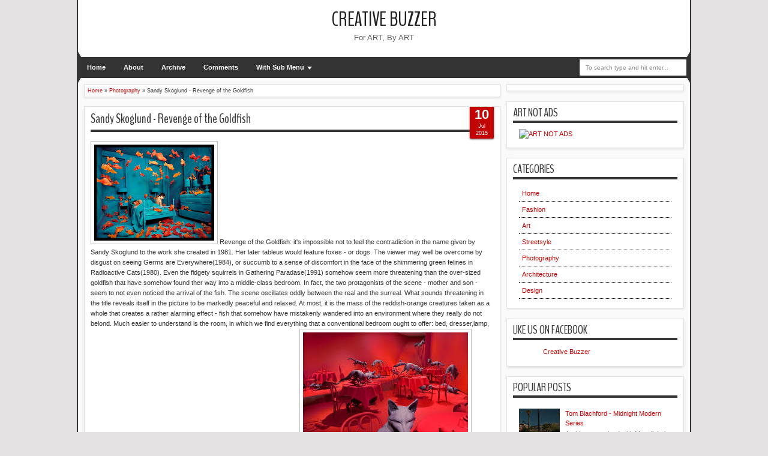

--- FILE ---
content_type: text/html; charset=UTF-8
request_url: https://cbuzzer.blogspot.com/2015/07/sandy-skoglund-revenge-of-goldfish.html
body_size: 34208
content:
<!DOCTYPE html>
<HTML dir='ltr'>
<head>
<link href='https://www.blogger.com/static/v1/widgets/2944754296-widget_css_bundle.css' rel='stylesheet' type='text/css'/>
<meta content='text/html; charset=UTF-8' http-equiv='Content-Type'/>
<meta content='blogger' name='generator'/>
<link href='https://cbuzzer.blogspot.com/favicon.ico' rel='icon' type='image/x-icon'/>
<link href='http://cbuzzer.blogspot.com/2015/07/sandy-skoglund-revenge-of-goldfish.html' rel='canonical'/>
<link rel="alternate" type="application/atom+xml" title="Creative Buzzer - Atom" href="https://cbuzzer.blogspot.com/feeds/posts/default" />
<link rel="alternate" type="application/rss+xml" title="Creative Buzzer - RSS" href="https://cbuzzer.blogspot.com/feeds/posts/default?alt=rss" />
<link rel="service.post" type="application/atom+xml" title="Creative Buzzer - Atom" href="https://www.blogger.com/feeds/8764580881831523946/posts/default" />

<link rel="alternate" type="application/atom+xml" title="Creative Buzzer - Atom" href="https://cbuzzer.blogspot.com/feeds/5391504134789845065/comments/default" />
<!--Can't find substitution for tag [blog.ieCssRetrofitLinks]-->
<link href='https://blogger.googleusercontent.com/img/b/R29vZ2xl/AVvXsEg077AlVrge_WAysjkqe7lEbykHrAqyVEWCIii5XkDf7wVPOLLSK702PlM7uYV1GcJ1BScCsQxAkcDBAEe2-KIppYzI1V8pLhaU6HAO2_YDRdZkMHT2fRMlvDdM7nEot39KUn94Duukl3df/s200/bridgefsfileVolumesRAID_WorkstationWeb+Work1979-84REVENGE+OF+THE+GOLDFISH.jpg' rel='image_src'/>
<meta content='http://cbuzzer.blogspot.com/2015/07/sandy-skoglund-revenge-of-goldfish.html' property='og:url'/>
<meta content='Sandy Skoglund - Revenge of the Goldfish' property='og:title'/>
<meta content='A blog about art, fashion, architecture, design. You can read and see popular artworks.' property='og:description'/>
<meta content='https://blogger.googleusercontent.com/img/b/R29vZ2xl/AVvXsEg077AlVrge_WAysjkqe7lEbykHrAqyVEWCIii5XkDf7wVPOLLSK702PlM7uYV1GcJ1BScCsQxAkcDBAEe2-KIppYzI1V8pLhaU6HAO2_YDRdZkMHT2fRMlvDdM7nEot39KUn94Duukl3df/w1200-h630-p-k-no-nu/bridgefsfileVolumesRAID_WorkstationWeb+Work1979-84REVENGE+OF+THE+GOLDFISH.jpg' property='og:image'/>
<meta content='width=device-width, initial-scale=1, maximum-scale=1' name='viewport'/>
<title>Sandy Skoglund - Revenge of the Goldfish - Creative Buzzer</title>
<!-- deskripsi dan keyword -->
<link href="//fonts.googleapis.com/css?family=Droid+Sans%7CBenchNine" rel="stylesheet" type="text/css">
<style type='text/css'>@font-face{font-family:'Arimo';font-style:normal;font-weight:400;font-display:swap;src:url(//fonts.gstatic.com/s/arimo/v35/P5sfzZCDf9_T_3cV7NCUECyoxNk37cxcDRrBdwcoaaQwpBQ.woff2)format('woff2');unicode-range:U+0460-052F,U+1C80-1C8A,U+20B4,U+2DE0-2DFF,U+A640-A69F,U+FE2E-FE2F;}@font-face{font-family:'Arimo';font-style:normal;font-weight:400;font-display:swap;src:url(//fonts.gstatic.com/s/arimo/v35/P5sfzZCDf9_T_3cV7NCUECyoxNk37cxcBBrBdwcoaaQwpBQ.woff2)format('woff2');unicode-range:U+0301,U+0400-045F,U+0490-0491,U+04B0-04B1,U+2116;}@font-face{font-family:'Arimo';font-style:normal;font-weight:400;font-display:swap;src:url(//fonts.gstatic.com/s/arimo/v35/P5sfzZCDf9_T_3cV7NCUECyoxNk37cxcDBrBdwcoaaQwpBQ.woff2)format('woff2');unicode-range:U+1F00-1FFF;}@font-face{font-family:'Arimo';font-style:normal;font-weight:400;font-display:swap;src:url(//fonts.gstatic.com/s/arimo/v35/P5sfzZCDf9_T_3cV7NCUECyoxNk37cxcAxrBdwcoaaQwpBQ.woff2)format('woff2');unicode-range:U+0370-0377,U+037A-037F,U+0384-038A,U+038C,U+038E-03A1,U+03A3-03FF;}@font-face{font-family:'Arimo';font-style:normal;font-weight:400;font-display:swap;src:url(//fonts.gstatic.com/s/arimo/v35/P5sfzZCDf9_T_3cV7NCUECyoxNk37cxcAhrBdwcoaaQwpBQ.woff2)format('woff2');unicode-range:U+0307-0308,U+0590-05FF,U+200C-2010,U+20AA,U+25CC,U+FB1D-FB4F;}@font-face{font-family:'Arimo';font-style:normal;font-weight:400;font-display:swap;src:url(//fonts.gstatic.com/s/arimo/v35/P5sfzZCDf9_T_3cV7NCUECyoxNk37cxcDxrBdwcoaaQwpBQ.woff2)format('woff2');unicode-range:U+0102-0103,U+0110-0111,U+0128-0129,U+0168-0169,U+01A0-01A1,U+01AF-01B0,U+0300-0301,U+0303-0304,U+0308-0309,U+0323,U+0329,U+1EA0-1EF9,U+20AB;}@font-face{font-family:'Arimo';font-style:normal;font-weight:400;font-display:swap;src:url(//fonts.gstatic.com/s/arimo/v35/P5sfzZCDf9_T_3cV7NCUECyoxNk37cxcDhrBdwcoaaQwpBQ.woff2)format('woff2');unicode-range:U+0100-02BA,U+02BD-02C5,U+02C7-02CC,U+02CE-02D7,U+02DD-02FF,U+0304,U+0308,U+0329,U+1D00-1DBF,U+1E00-1E9F,U+1EF2-1EFF,U+2020,U+20A0-20AB,U+20AD-20C0,U+2113,U+2C60-2C7F,U+A720-A7FF;}@font-face{font-family:'Arimo';font-style:normal;font-weight:400;font-display:swap;src:url(//fonts.gstatic.com/s/arimo/v35/P5sfzZCDf9_T_3cV7NCUECyoxNk37cxcABrBdwcoaaQw.woff2)format('woff2');unicode-range:U+0000-00FF,U+0131,U+0152-0153,U+02BB-02BC,U+02C6,U+02DA,U+02DC,U+0304,U+0308,U+0329,U+2000-206F,U+20AC,U+2122,U+2191,U+2193,U+2212,U+2215,U+FEFF,U+FFFD;}@font-face{font-family:'Coming Soon';font-style:normal;font-weight:400;font-display:swap;src:url(//fonts.gstatic.com/s/comingsoon/v20/qWcuB6mzpYL7AJ2VfdQR1t-VWDnRsDkg.woff2)format('woff2');unicode-range:U+0000-00FF,U+0131,U+0152-0153,U+02BB-02BC,U+02C6,U+02DA,U+02DC,U+0304,U+0308,U+0329,U+2000-206F,U+20AC,U+2122,U+2191,U+2193,U+2212,U+2215,U+FEFF,U+FFFD;}@font-face{font-family:'Cuprum';font-style:normal;font-weight:400;font-display:swap;src:url(//fonts.gstatic.com/s/cuprum/v29/dg45_pLmvrkcOkBnKsOzXyGWTBcmg-X6VjbYJxYmknQHEMmm.woff2)format('woff2');unicode-range:U+0460-052F,U+1C80-1C8A,U+20B4,U+2DE0-2DFF,U+A640-A69F,U+FE2E-FE2F;}@font-face{font-family:'Cuprum';font-style:normal;font-weight:400;font-display:swap;src:url(//fonts.gstatic.com/s/cuprum/v29/dg45_pLmvrkcOkBnKsOzXyGWTBcmg-X6Vj_YJxYmknQHEMmm.woff2)format('woff2');unicode-range:U+0301,U+0400-045F,U+0490-0491,U+04B0-04B1,U+2116;}@font-face{font-family:'Cuprum';font-style:normal;font-weight:400;font-display:swap;src:url(//fonts.gstatic.com/s/cuprum/v29/dg45_pLmvrkcOkBnKsOzXyGWTBcmg-X6VjTYJxYmknQHEMmm.woff2)format('woff2');unicode-range:U+0102-0103,U+0110-0111,U+0128-0129,U+0168-0169,U+01A0-01A1,U+01AF-01B0,U+0300-0301,U+0303-0304,U+0308-0309,U+0323,U+0329,U+1EA0-1EF9,U+20AB;}@font-face{font-family:'Cuprum';font-style:normal;font-weight:400;font-display:swap;src:url(//fonts.gstatic.com/s/cuprum/v29/dg45_pLmvrkcOkBnKsOzXyGWTBcmg-X6VjXYJxYmknQHEMmm.woff2)format('woff2');unicode-range:U+0100-02BA,U+02BD-02C5,U+02C7-02CC,U+02CE-02D7,U+02DD-02FF,U+0304,U+0308,U+0329,U+1D00-1DBF,U+1E00-1E9F,U+1EF2-1EFF,U+2020,U+20A0-20AB,U+20AD-20C0,U+2113,U+2C60-2C7F,U+A720-A7FF;}@font-face{font-family:'Cuprum';font-style:normal;font-weight:400;font-display:swap;src:url(//fonts.gstatic.com/s/cuprum/v29/dg45_pLmvrkcOkBnKsOzXyGWTBcmg-X6VjvYJxYmknQHEA.woff2)format('woff2');unicode-range:U+0000-00FF,U+0131,U+0152-0153,U+02BB-02BC,U+02C6,U+02DA,U+02DC,U+0304,U+0308,U+0329,U+2000-206F,U+20AC,U+2122,U+2191,U+2193,U+2212,U+2215,U+FEFF,U+FFFD;}</style>
<style id='page-skin-1' type='text/css'><!--
/*
-----------------------------------------------
Blogger Template Style
Name:   MXfluity
Date:      03/30/1013
Updated by: satankMKR/Makmur
URL1: http://www.ivythemes.com
URL2: http://mkr-site.blogspot.com
Licence : Creative Commons Attribution-NonCommercial-ShareAlike 3.0 Unported License.
----------------------------------------------- */
/* Variable definitions
====================
<Variable name="bgcolor" description="Page Background Color"
type="color" default="#fff">
<Variable name="textcolor" description="Text Color"
type="color" default="#333">
<Variable name="linkcolor" description="Link Color"
type="color" default="#58a">
<Variable name="pagetitlecolor" description="Blog Title Color"
type="color" default="#666">
<Variable name="descriptioncolor" description="Blog Description Color"
type="color" default="#999">
<Variable name="titlecolor" description="Post Title Color"
type="color" default="#c60">
<Variable name="bordercolor" description="Border Color"
type="color" default="#ccc">
<Variable name="sidebarcolor" description="Sidebar Title Color"
type="color" default="#999">
<Variable name="sidebartextcolor" description="Sidebar Text Color"
type="color" default="#666">
<Variable name="visitedlinkcolor" description="Visited Link Color"
type="color" default="#999">
<Variable name="bodyfont" description="Text Font"
type="font" default="normal normal 100% Georgia, Serif">
<Variable name="headerfont" description="Sidebar Title Font"
type="font"
default="normal normal 78% 'Trebuchet MS',Trebuchet,Arial,Verdana,Sans-serif">
<Variable name="pagetitlefont" description="Blog Title Font"
type="font"
default="normal normal 200% Georgia, Serif">
<Variable name="descriptionfont" description="Blog Description Font"
type="font"
default="normal normal 78% 'Trebuchet MS', Trebuchet, Arial, Verdana, Sans-serif">
<Variable name="postfooterfont" description="Post Footer Font"
type="font"
default="normal normal 78% 'Trebuchet MS', Trebuchet, Arial, Verdana, Sans-serif">
<Variable name="startSide" description="Side where text starts in blog language"
type="automatic" default="left">
<Variable name="endSide" description="Side where text ends in blog language"
type="automatic" default="right">
*/
#navbar-iframe, #Navbar1 {display:none !important;}
header, nav, section, aside, article, footer {display:block;}
*{-moz-box-sizing:border-box;-webkit-box-sizing:border-box;box-sizing:border-box}
/* Use this with templates/template-twocol.html */
body,.body-fauxcolumn-outer{background:#E4E2E2;margin:0;padding:0;color:#333333;font:x-small Georgia Serif;font-size
/* */:/**/
small;font-size:/**/
small;text-align:center}
a{-webkit-transition:all .4s ease-in-out;-moz-transition:all .4s ease-in-out;-o-transition:all .4s ease-in-out;-ms-transition:all .4s ease-in-out;transition:all .4s ease-in-out}
a:link{color:#C20404;text-decoration:none}
a:visited{color:#999999;text-decoration:none}
a:hover{color:#222;text-decoration:underline}
a img{border-width:0}
#NoScript{background:none repeat scroll 0% 0% rgb(255,255,255);text-align:center;padding:5px 0;position:fixed;top:0;left:0;width:100%;height:100%;z-index:9999;opacity:0.9}
#NoScript h6{font-size:24px;color:rgb(102,102,102);position:absolute;top:50%;width:100%;text-align:center;margin-left:-30px;margin-top:-18px}
/* Header
-----------------------------------------------
*/
#header-wrapper{margin:0 auto 0;padding:10px;background-color:white;color:#292929}
#header{text-align:center;color:#202020;margin:0}
#header h1,#header p{margin:0;padding:0 5px 0;line-height:1.2em;font:normal normal 300% BenchNine,"Bebas Neue",Bebas,"Arial Narrow",Sans-Serif;text-transform:uppercase}
#header a{color:#202020;text-decoration:none}
#header a:hover{color:#C20404}
#header .description{margin:0 5px 0;padding:0 20px 15px;line-height:1.4em;font:normal normal 120% 'Trebuchet MS',Trebuchet,Arial,Verdana,Sans-serif;text-transform:capitalize;color:#5E5C5C}
#header img{margin-left:auto;margin-right:auto}
/* Navigation
----------------------------------------------- */
#mobilenav{display:none}
#nav{font-weight:bold;background-color:#333;height:35px;position:relative;z-index:1}
#nav::before,#nav::after{content:"";width:0;height:0;border-width:26px 15px;border-style:solid;border-color:transparent transparent transparent #333;position:absolute;left:0;z-index:-1;top:-9px}
#nav::after{border-color:transparent #333 transparent transparent;left:auto;right:0}
#navinti{height:35px;margin:0;padding:0;float:left}
#navinti li{list-style:none;display:inline-block;zoom:1;float:left;position:relative;margin:0;padding:0}
#navinti li a{display:block;line-height:35px;text-decoration:none;color:white;padding:0 15px}
#navinti li:hover > a{background-color:#000}
#navinti ul{position:absolute;z-index:10;padding:0;list-style:none;width:170px;background-color:#F8F8F8;-moz-box-shadow:0 0 5px #494949;-webkit-box-shadow:0 0 5px #494949;box-shadow:0 0 5px #494949;display:none}
#navinti li:hover ul.hidden{display:block}
#navinti ul a{color:#494949}
#navinti ul a:hover{background-color:#fff}
#navinti ul li{float:none;display:block}
#navinti li.dgnsub > a {padding: 0 20px 0 15px;}
#navinti li.dgnsub > a::after {content: "";width: 0;height: 0;border-style: solid;border-color: #FFFFFF transparent transparent transparent;position: absolute;border-width: 5px 4px;right: 7px;top: 16px;}
/* Outer-Wrapper
----------------------------------------------- */
#outer-wrapper{width:1024px;background-color:#FAFAFA;margin:0 auto;padding:0;text-align:left;border-left:2px solid #333;border-right:2px solid #333;font:normal normal 11px Verdana,Geneva,sans-serif;}
#main-wrapper{width:70%;padding:0;float:left;word-wrap:break-word;/* fix for long text breaking sidebar float in IE */
overflow:hidden;/* fix for long non-text content breaking IE sidebar float */}
#sidebar-wrapper{width:30%;float:right;word-wrap:break-word;/* fix for long text breaking sidebar float in IE */
overflow:hidden;/* fix for long non-text content breaking IE sidebar float */}
#sidebar-wrapper .widget-content{padding:0;margin:0 10px 10px}
/* Headings
----------------------------------------------- */
h1,h2,h3,h4,h5,h6{font-family:BenchNine,"Bebas Neue",Bebas,"Arial Narrow",Sans-Serif;font-weight:normal;text-transform:none;margin:0}
/* Posts
----------------------------------------------- */
.date-header{margin:1.5em 0 .5em;display:none;}
.post{margin:.5em 0 1.5em;background-color:white;position:relative}
.post h1,.post h2{margin:.25em 0 0;padding:0 0 4px;font-size:140%;font-weight:normal;line-height:1.4em}
.post h1 a,.post h1 a:visited,.post h1 strong,.post h2 a,.post h2 a:visited,.post h2 strong{display:block;text-decoration:none;font-weight:normal}
.post h1 strong,.post h1 a:hover,.post h2 strong,.post h2 a:hover{color:#333333}
.post .post-title{margin-bottom:15px}
.post-body{margin:0 0 .75em;line-height:1.6em}
.post-body blockquote{line-height:1.3em}
.post-footer{margin:.75em 0;color:#999999;display:none}
.comment-link{margin-left:.6em}
.tr-caption-container img{border:none;padding:0}
.post blockquote{margin:1em 20px;font-style:italic}
.post blockquote p{margin:.75em 0}
/* Comments
----------------------------------------------- */
#comments > h4,#related_posts h4{margin:5px 0 0;font-weight:bold;line-height:1.4em;text-transform:uppercase;font-size:180%;color:#363636;border-bottom:4px solid #363636}
#comments-block{margin:1em 0 1.5em;line-height:1.6em}
.comments .comments-content .icon.blog-author{position:absolute;left:-3px;margin:0;top:38px;font-size:8px}
.comments .comments-content .inline-thread .icon.blog-author{left:-7px;top:35px}
.comments .comments-content .comment{margin-bottom:0}
.comments .comments-content .icon.blog-author::before{content:"Author";position:absolute;left:10px;top:4px;color:#C20404}
.comments .comments-content .comment-thread .inline-thread ol{background-color:#F8F8F8;padding:5px;margin-top:10px;border:1px solid #BDB9B9}
.comments .comments-content .comment-thread .inline-thread li,.comments .comments-content .comment-thread .inline-thread li:first-child,.comments .comments-content .comment-thread .inline-thread li:last-child{margin:0;padding:5px}
.comments .thread-toggle.thread-expanded{position:relative}
.comments .thread-toggle.thread-expanded::before{content:"";width:1px;left:-10px;top:-17px;height:55px;background-color:#BDB9B9;position:absolute}
.comments .thread-toggle.thread-expanded::after{content:"";width:10px;height:1px;position:absolute;background-color:#BDB9B9;bottom:-24px;left:-10px}
.comments .comment-block{margin:0;padding:5px 5px 5px 48px;border:1px solid #BDB9B9}
.comments .inline-thread .comment-block{border:0;padding:0 0 0 48px}
.comments .avatar-image-container{margin:5px 0 0 5px}
.comments .inline-thread .avatar-image-container{margin:0}
#comments-block .comment-author{margin:.5em 0}
#comments-block .comment-body{margin:.25em 0 0}
#comments-block .comment-footer{margin:-.25em 0 2em;line-height:1.4em;text-transform:uppercase;letter-spacing:.1em}
#comments-block .comment-body p{margin:0 0 .75em}
.deleted-comment{font-style:italic;color:gray}
#blog-pager-newer-link{float:left}
#blog-pager-older-link{float:right}
#blog-pager{text-align:center}
.feed-links{display:none}
/* Sidebar Content
----------------------------------------------- */
.sidebar{color:#666666;line-height:1.5em}
.sidebar ul{list-style:none;margin:0 0 0;padding:0 0 0}
.sidebar li{margin:0;line-height:1.5em;border-bottom:1px dotted black;padding:5px}
.sidebar .widget,.main .widget,#sidebar-wtengah{margin:0 0 1.5em;padding:0 0 1.5em}
.main .Blog{border-bottom-width:0}
/* Profile
----------------------------------------------- */
.profile-img{float:left;margin-top:0;margin-right:5px;margin-bottom:5px;margin-left:0;padding:4px;border:1px solid #cccccc}
.profile-data{margin:0;text-transform:uppercase;letter-spacing:.1em;font:normal normal 78% Cuprum;color:#999999;font-weight:bold;line-height:1.6em}
.profile-datablock{margin:.5em 0 .5em}
.profile-textblock{margin:0.5em 0;line-height:1.6em}
.profile-link{font:normal normal 78% Cuprum;text-transform:uppercase;letter-spacing:.1em}
/* Footer
----------------------------------------------- */
#kredit{padding:5px;background-color:#333;color:white;overflow:hidden}
.botleft{float:left}
.botright{float:right}
img{max-width:100%;height:auto;width:auto\9}

--></style>
<style type='text/css'>
#main-wrapper{padding:10px 0 10px 10px}
.post-body h1{font-size:180%}
.post-body h2{font-size:160%}
.post-body h3{font-size:140%}
.post-body h4{font-size:130%}
.post-body h5{font-size:120%}
.post-body h6{font-size:110%}
.isotope,.isotope .isotope-item{-webkit-transition-duration:0.8s;-moz-transition-duration:0.8s;-ms-transition-duration:0.8s;-o-transition-duration:0.8s;transition-duration:0.8s}
.isotope .isotope-item{-webkit-transition-property:-webkit-transform,opacity;-moz-transition-property:-moz-transform,opacity;-ms-transition-property:-ms-transform,opacity;-o-transition-property:top,left,opacity;transition-property:transform,opacity}
#sidebar-wrapper{padding:10px 10px 0 0}
#sidebar-wrapper h2{color:#363636;padding:5px 0;margin:0 0 10px;border-bottom:4px solid #363636;text-transform:uppercase;font-size:180%;position:relative}
.sidebar .widget,#sidebar-wtengah{background-color:white;padding:5px 10px;border:1px solid #E0E0E0;-moz-box-shadow:0 2px 4px #E7E7E7;-webkit-box-shadow:0 2px 4px #E7E7E7;box-shadow:0 2px 4px #E7E7E7}
#sidebar-wtengah .sidebar .widget{background-color:transparent;padding:0;border:0;-moz-box-shadow:none;-webkit-box-shadow:none;box-shadow:none}
#sidebar-wtengah .widget:last-child h2{margin:0}
#sidebar-wtengah .widget:last-child h2.active{margin:0 0 10px}
#sidebar-wtengah .sidebar .widget{margin:0 0 5px}
#sidebar-wtengah h2::after{content:"";width:0;height:0;border-width:7px 6px;border-style:solid;border-color:#363636 transparent transparent transparent;position:absolute;top:50%;margin-top:-3px;right:9px}
#sidebar-wtengah h2.active::after{border-color:transparent transparent #363636 transparent;margin-top:-9px}
.BlogArchive #ArchiveList ul li{padding:0 0 0 15px}
#sidebar-wtengah h2{border:0;background-color:#EBEBEB;margin:0;padding:0 8px;-moz-border-radius:2px;-webkit-border-radius:2px;border-radius:2px;line-height:30px;-moz-box-shadow:0 0 3px #8F8D8D,inset 0 0 1px #FFF;-webkit-box-shadow:0 0 3px #8F8D8D,inset 0 0 1px #FFF;box-shadow:0 0 3px #8F8D8D,inset 0 0 1px #FFF}
.post .datex{position:absolute;top:10px;padding:3px 5px;left:0;z-index:5;background-color:#C20404;color:white;height:28px;-moz-border-radius:0 2px 2px 0;-webkit-border-radius:0 2px 2px 0;border-radius:0 2px 2px 0;-moz-box-shadow:0 1px 3px #555454;-webkit-box-shadow:0 1px 3px #555454;box-shadow:0 1px 3px #555454;width:75px;text-align:center}
.post .datex strong{font-weight:bold;font-size:25px;line-height:20px;width:37px;display:block;float:left}
.post .datex span,.post .datex small{font-size:8px;display:block;line-height:10px;float:right;width:27px}
#search-form-feed{padding:0;width:180px;float:right;margin-top:3px;position:relative;margin-right:5px}
#feed-q-input{display:block;width:100%;height:29px;border:1px solid #2B2B2B;color:#838383;margin:0;font-size:10px;padding-left:10px;-moz-border-radius:2px;-webkit-border-radius:2px;border-radius:2px;float:left;background:white}
#feed-q-input:focus{color:#333;outline:none}
#search-result-container{width:300px;overflow:hidden;position:absolute;z-index:9999;padding:10px;right:0;margin:0;top:42px;display:none;font-size:11px;background:white;text-transform:none;-webkit-box-shadow:0 1px 3px rgba(0,0,0,0.25);-khtml-box-shadow:0 1px 3px rgba(0,0,0,0.25);-moz-box-shadow:0 1px 3px rgba(0,0,0,0.25);-o-box-shadow:0 1px 3px rgba(0,0,0,0.25);box-shadow:0 1px 3px rgba(0,0,0,0.25)}
#search-result-container li{margin:0 0 5px;padding:0;list-style:none;overflow:hidden;word-wrap:break-word;font:normal normal 10px Verdana,Geneva,sans-serif;color:#141414;background-color:white;text-transform:none}
#search-result-container li a{text-decoration:none;font-weight:bold;font-size:11px;display:block;line-height:14px;padding:0;font-weight:bold}
#search-result-container mark{background-color:yellow;color:black}
#search-result-container h4{margin:0 0 10px;font:normal bold 12px 'Trebuchet MS',Arial,Sans-Serif;color:black}
#search-result-container ol{margin:0 0 10px;padding:0 0;overflow:hidden;height:450px}
#search-result-container:hover ol{overflow:auto}
#search-result-container li img{display:block;float:left;margin:0 5px 1px 0;padding:2px;border:1px solid #D1D1D1}
#search-result-loader{top:100%;position:absolute;z-index:999;width:100%;line-height:30px;color:#2E2E2E;padding:0 10px;background-color:white;border:1px solid #DBDBDB;margin:0;overflow:hidden;display:none;text-transform:capitalize}
#search-result-container p{margin:5px 0}
#search-result-container .close{position:absolute;right:8px;top:8px;font-size:12px;color:white;text-decoration:none;border-radius:9999px;width:13px;height:13px;text-indent:1px;background-color:#C20404;line-height:12px}
.loadingxx{width:100%;min-height:150px;background:transparent url(https://blogger.googleusercontent.com/img/b/R29vZ2xl/AVvXsEhhG8iCT_bzQJhA5uX8Li4GIByXGLiesA2JFlQTaOZxtY1ba0t59gRgMOuFaEGX2koSlfZKM3DXFOqkrnxBbFjhNBMiswPeuNcVGFq1FnDjEr3Mno8sb-LphY0ldKSqZTGW3AEolN5kTqHD/s0/progress_ani.gif) no-repeat center;display:block;text-indent:-9999px}
.rcomnetxx li{padding:10px 0}
.rcomnetxx .kmtimg{float:left;margin:0 5px 5px 0}
.rcomnetxx p{margin:5px 0 0}
.rcomnetxx .ketkomt strong{display:block}
.rcomnetxx .date{font-size:8px}
@media only screen and (max-width:1024px){
  #outer-wrapper{width:99%}
}
@media only screen and (min-width:768px) and (max-width:983px){
  #outer-wrapper{width:754px}
  #main-wrapper{width:60%}
  #sidebar-wrapper{width:40%}
}
@media only screen and (max-width:767px){
  #outer-wrapper{width:500px}
  #main-wrapper,#sidebar-wrapper{float:none;padding:10px;width:100%}
  #search-form-feed{width:90%;float:none;position:absolute;margin:0;left:5%;right:5%;top:-35px}
  #feed-q-input{float:none}
  #search-result-container{width:100%}
  #header .description{padding-bottom:30px}
  #mobilenav{display:block;line-height:35px;width:90%;margin:0 auto;padding:0 10px;position:relative;text-decoration:none;color:#FFF}
  #navinti{display:none;width:90%;float:none;left:5%;right:5%;background-color:#202020;height:auto;position:absolute;-moz-box-shadow:0 0 5px #494949;-webkit-box-shadow:0 0 5px #494949;box-shadow:0 0 5px #494949}
  #navinti li{display:block;float:none}
  #navinti ul{width:100%;-moz-box-shadow:none;-webkit-box-shadow:none;box-shadow:none;position:relative}
  #mobilenav::before,#mobilenav::after{content:"";position:absolute;width:0;height:0;border-width:7px 6px;border-style:solid;border-color:#FFF transparent transparent transparent;right:10px;top:60%}
  #mobilenav::after{border-color:transparent transparent #FFF transparent;top:0}
}
@media only screen and (max-width:499px){
  #outer-wrapper{width:430px}
  .comments .comments-content .comment-replies{margin-left:8px}
}
@media only screen and (max-width:479px){
  #outer-wrapper{width:290px}
}
@media only screen and (max-width:290px){
  #outer-wrapper{width:100%}
}
</style>
<style type='text/css'>
#main-wrapper{padding:10px}
.post,#comments,#related_posts,.breadcrumbs{margin:0 0 15px;border:1px solid #E0E0E0;-moz-box-shadow:0 2px 4px #E7E7E7;-webkit-box-shadow:0 2px 4px #E7E7E7;padding:0 10px 15px;box-shadow:0 2px 4px #E7E7E7;background-color:white;overflow:hidden}
.post .datex{top:-2px;right:10px;left:auto;width:40px;height:55px;padding:5px 0;-moz-border-radius:0 0 2px 2px;-webkit-border-radius:0 0 2px 2px;border-radius:0 0 2px 2px}
.post .datex strong{font-size:22px;width:100%;padding:0 0 3px;float:none}
.post .datex span,.post .datex small{float:none;width:100%;font-size:9px;line-height:12px}
.post h1.post-title{margin:5px 0 15px;border-bottom:4px solid #363636;padding:0 0 3px;font-size:200%}
.post h1.post-title a{color:#363636}
.post img{padding:5px;border:1px solid #C0BEBE}
.pager-isi{overflow:hidden}
.pager-isi a,.pager-isi .linkgrey{width:50%;display:block;float:left;padding:10px 0;font-size:120%;text-decoration:none}
.pager-isi h6{color:#2C2C2C;font-size:125%}
.pager-isi h5{font-size:120%}
a.blog-pager-newer-link{padding-left:15px;text-align:left;position:relative}
a.blog-pager-older-link{padding-right:15px;text-align:right;position:relative}
.pager-isi .linkgrey.left{padding-left:15px;text-align:left}
.pager-isi .linkgrey.right{padding-right:15px;text-align:right}
a.blog-pager-newer-link::after{content:"";width:0;height:0;border-width:8px 6px;border-style:solid;border-color:transparent #777676 transparent transparent;position:absolute;top:50%;left:-3px;margin-top:-8px}
a.blog-pager-older-link::after{content:"";width:0;height:0;border-width:8px 6px;border-style:solid;border-color:transparent transparent transparent #777676;position:absolute;top:50%;right:-3px;margin-top:-8px}
#related_posts ul,#related_posts li{overflow:hidden;padding:0;margin:0;list-style:none}
#related_posts ul{margin-top:10px}
#related_posts li{float:left;width:50%;padding:5px}
#related_posts .gmbrrltd{float:left;margin:0 5px 5px 0;padding:3px;border:1px solid silver}
#related_posts p{margin:5px 0 0}
.breadcrumbs{padding:5px;font-size:80%}
@media only screen and (min-width:768px) and (max-width:983px){
  #related_posts li{width:100%;float:none}
}
@media only screen and (max-width:767px){
  #related_posts li{width:100%;float:none}
}
</style>
<script src='https://ajax.googleapis.com/ajax/libs/jquery/1.8.3/jquery.min.js' type='text/javascript'></script>
<script type='text/javascript'>
//<![CDATA[
// JQuery easing 1.3
jQuery.easing.jswing=jQuery.easing.swing;jQuery.extend(jQuery.easing,{def:"easeOutQuad",swing:function(e,f,a,h,g){return jQuery.easing[jQuery.easing.def](e,f,a,h,g)},easeInQuad:function(e,f,a,h,g){return h*(f/=g)*f+a},easeOutQuad:function(e,f,a,h,g){return -h*(f/=g)*(f-2)+a},easeInOutQuad:function(e,f,a,h,g){if((f/=g/2)<1){return h/2*f*f+a}return -h/2*((--f)*(f-2)-1)+a},easeInCubic:function(e,f,a,h,g){return h*(f/=g)*f*f+a},easeOutCubic:function(e,f,a,h,g){return h*((f=f/g-1)*f*f+1)+a},easeInOutCubic:function(e,f,a,h,g){if((f/=g/2)<1){return h/2*f*f*f+a}return h/2*((f-=2)*f*f+2)+a},easeInQuart:function(e,f,a,h,g){return h*(f/=g)*f*f*f+a},easeOutQuart:function(e,f,a,h,g){return -h*((f=f/g-1)*f*f*f-1)+a},easeInOutQuart:function(e,f,a,h,g){if((f/=g/2)<1){return h/2*f*f*f*f+a}return -h/2*((f-=2)*f*f*f-2)+a},easeInQuint:function(e,f,a,h,g){return h*(f/=g)*f*f*f*f+a},easeOutQuint:function(e,f,a,h,g){return h*((f=f/g-1)*f*f*f*f+1)+a},easeInOutQuint:function(e,f,a,h,g){if((f/=g/2)<1){return h/2*f*f*f*f*f+a}return h/2*((f-=2)*f*f*f*f+2)+a},easeInSine:function(e,f,a,h,g){return -h*Math.cos(f/g*(Math.PI/2))+h+a},easeOutSine:function(e,f,a,h,g){return h*Math.sin(f/g*(Math.PI/2))+a},easeInOutSine:function(e,f,a,h,g){return -h/2*(Math.cos(Math.PI*f/g)-1)+a},easeInExpo:function(e,f,a,h,g){return(f==0)?a:h*Math.pow(2,10*(f/g-1))+a},easeOutExpo:function(e,f,a,h,g){return(f==g)?a+h:h*(-Math.pow(2,-10*f/g)+1)+a},easeInOutExpo:function(e,f,a,h,g){if(f==0){return a}if(f==g){return a+h}if((f/=g/2)<1){return h/2*Math.pow(2,10*(f-1))+a}return h/2*(-Math.pow(2,-10*--f)+2)+a},easeInCirc:function(e,f,a,h,g){return -h*(Math.sqrt(1-(f/=g)*f)-1)+a},easeOutCirc:function(e,f,a,h,g){return h*Math.sqrt(1-(f=f/g-1)*f)+a},easeInOutCirc:function(e,f,a,h,g){if((f/=g/2)<1){return -h/2*(Math.sqrt(1-f*f)-1)+a}return h/2*(Math.sqrt(1-(f-=2)*f)+1)+a},easeInElastic:function(f,h,e,l,k){var i=1.70158;var j=0;var g=l;if(h==0){return e}if((h/=k)==1){return e+l}if(!j){j=k*0.3}if(g<Math.abs(l)){g=l;var i=j/4}else{var i=j/(2*Math.PI)*Math.asin(l/g)}return -(g*Math.pow(2,10*(h-=1))*Math.sin((h*k-i)*(2*Math.PI)/j))+e},easeOutElastic:function(f,h,e,l,k){var i=1.70158;var j=0;var g=l;if(h==0){return e}if((h/=k)==1){return e+l}if(!j){j=k*0.3}if(g<Math.abs(l)){g=l;var i=j/4}else{var i=j/(2*Math.PI)*Math.asin(l/g)}return g*Math.pow(2,-10*h)*Math.sin((h*k-i)*(2*Math.PI)/j)+l+e},easeInOutElastic:function(f,h,e,l,k){var i=1.70158;var j=0;var g=l;if(h==0){return e}if((h/=k/2)==2){return e+l}if(!j){j=k*(0.3*1.5)}if(g<Math.abs(l)){g=l;var i=j/4}else{var i=j/(2*Math.PI)*Math.asin(l/g)}if(h<1){return -0.5*(g*Math.pow(2,10*(h-=1))*Math.sin((h*k-i)*(2*Math.PI)/j))+e}return g*Math.pow(2,-10*(h-=1))*Math.sin((h*k-i)*(2*Math.PI)/j)*0.5+l+e},easeInBack:function(e,f,a,i,h,g){if(g==undefined){g=1.70158}return i*(f/=h)*f*((g+1)*f-g)+a},easeOutBack:function(e,f,a,i,h,g){if(g==undefined){g=1.70158}return i*((f=f/h-1)*f*((g+1)*f+g)+1)+a},easeInOutBack:function(e,f,a,i,h,g){if(g==undefined){g=1.70158}if((f/=h/2)<1){return i/2*(f*f*(((g*=(1.525))+1)*f-g))+a}return i/2*((f-=2)*f*(((g*=(1.525))+1)*f+g)+2)+a},easeInBounce:function(e,f,a,h,g){return h-jQuery.easing.easeOutBounce(e,g-f,0,h,g)+a},easeOutBounce:function(e,f,a,h,g){if((f/=g)<(1/2.75)){return h*(7.5625*f*f)+a}else{if(f<(2/2.75)){return h*(7.5625*(f-=(1.5/2.75))*f+0.75)+a}else{if(f<(2.5/2.75)){return h*(7.5625*(f-=(2.25/2.75))*f+0.9375)+a}else{return h*(7.5625*(f-=(2.625/2.75))*f+0.984375)+a}}}},easeInOutBounce:function(e,f,a,h,g){if(f<g/2){return jQuery.easing.easeInBounce(e,f*2,0,h,g)*0.5+a}return jQuery.easing.easeOutBounce(e,f*2-g,0,h,g)*0.5+h*0.5+a}});

// JQuery hover event with timeout by Taufik Nurrohman
// https://plus.google.com/108949996304093815163/about
(function(a){a.fn.hoverTimeout=function(c,e,b,d){return this.each(function(){var f=null,g=a(this);g.hover(function(){clearTimeout(f);f=setTimeout(function(){e.call(g)},c)},function(){clearTimeout(f);f=setTimeout(function(){d.call(g)},b)})})}})(jQuery);

/**
 * Isotope v1.5.20
 * An exquisite jQuery plugin for magical layouts
 * http://isotope.metafizzy.co
 *
 * Commercial use requires one-time license fee
 * http://metafizzy.co/#licenses
 *
 * Copyright 2012 David DeSandro / Metafizzy
 */
(function(a,b,c){"use strict";var d=a.document,e=a.Modernizr,f=function(a){return a.charAt(0).toUpperCase()+a.slice(1)},g="Moz Webkit O Ms".split(" "),h=function(a){var b=d.documentElement.style,c;if(typeof b[a]=="string")return a;a=f(a);for(var e=0,h=g.length;e<h;e++){c=g[e]+a;if(typeof b[c]=="string")return c}},i=h("transform"),j=h("transitionProperty"),k={csstransforms:function(){return!!i},csstransforms3d:function(){var a=!!h("perspective");if(a){var c=" -o- -moz- -ms- -webkit- -khtml- ".split(" "),d="@media ("+c.join("transform-3d),(")+"modernizr)",e=b("<style>"+d+"{#modernizr{height:3px}}"+"</style>").appendTo("head"),f=b('<div id="modernizr" />').appendTo("html");a=f.height()===3,f.remove(),e.remove()}return a},csstransitions:function(){return!!j}},l;if(e)for(l in k)e.hasOwnProperty(l)||e.addTest(l,k[l]);else{e=a.Modernizr={_version:"1.6ish: miniModernizr for Isotope"};var m=" ",n;for(l in k)n=k[l](),e[l]=n,m+=" "+(n?"":"no-")+l;b("html").addClass(m)}if(e.csstransforms){var o=e.csstransforms3d?{translate:function(a){return"translate3d("+a[0]+"px, "+a[1]+"px, 0) "},scale:function(a){return"scale3d("+a+", "+a+", 1) "}}:{translate:function(a){return"translate("+a[0]+"px, "+a[1]+"px) "},scale:function(a){return"scale("+a+") "}},p=function(a,c,d){var e=b.data(a,"isoTransform")||{},f={},g,h={},j;f[c]=d,b.extend(e,f);for(g in e)j=e[g],h[g]=o[g](j);var k=h.translate||"",l=h.scale||"",m=k+l;b.data(a,"isoTransform",e),a.style[i]=m};b.cssNumber.scale=!0,b.cssHooks.scale={set:function(a,b){p(a,"scale",b)},get:function(a,c){var d=b.data(a,"isoTransform");return d&&d.scale?d.scale:1}},b.fx.step.scale=function(a){b.cssHooks.scale.set(a.elem,a.now+a.unit)},b.cssNumber.translate=!0,b.cssHooks.translate={set:function(a,b){p(a,"translate",b)},get:function(a,c){var d=b.data(a,"isoTransform");return d&&d.translate?d.translate:[0,0]}}}var q,r;e.csstransitions&&(q={WebkitTransitionProperty:"webkitTransitionEnd",MozTransitionProperty:"transitionend",OTransitionProperty:"oTransitionEnd otransitionend",transitionProperty:"transitionend"}[j],r=h("transitionDuration"));var s=b.event,t;s.special.smartresize={setup:function(){b(this).bind("resize",s.special.smartresize.handler)},teardown:function(){b(this).unbind("resize",s.special.smartresize.handler)},handler:function(a,b){var c=this,d=arguments;a.type="smartresize",t&&clearTimeout(t),t=setTimeout(function(){jQuery.event.handle.apply(c,d)},b==="execAsap"?0:100)}},b.fn.smartresize=function(a){return a?this.bind("smartresize",a):this.trigger("smartresize",["execAsap"])},b.Isotope=function(a,c,d){this.element=b(c),this._create(a),this._init(d)};var u=["width","height"],v=b(a);b.Isotope.settings={resizable:!0,layoutMode:"masonry",containerClass:"isotope",itemClass:"isotope-item",hiddenClass:"isotope-hidden",hiddenStyle:{opacity:0,scale:.001},visibleStyle:{opacity:1,scale:1},containerStyle:{position:"relative",overflow:"hidden"},animationEngine:"best-available",animationOptions:{queue:!1,duration:800},sortBy:"original-order",sortAscending:!0,resizesContainer:!0,transformsEnabled:!0,itemPositionDataEnabled:!1},b.Isotope.prototype={_create:function(a){this.options=b.extend({},b.Isotope.settings,a),this.styleQueue=[],this.elemCount=0;var c=this.element[0].style;this.originalStyle={};var d=u.slice(0);for(var e in this.options.containerStyle)d.push(e);for(var f=0,g=d.length;f<g;f++)e=d[f],this.originalStyle[e]=c[e]||"";this.element.css(this.options.containerStyle),this._updateAnimationEngine(),this._updateUsingTransforms();var h={"original-order":function(a,b){return b.elemCount++,b.elemCount},random:function(){return Math.random()}};this.options.getSortData=b.extend(this.options.getSortData,h),this.reloadItems(),this.offset={left:parseInt(this.element.css("padding-left")||0,10),top:parseInt(this.element.css("padding-top")||0,10)};var i=this;setTimeout(function(){i.element.addClass(i.options.containerClass)},0),this.options.resizable&&v.bind("smartresize.isotope",function(){i.resize()}),this.element.delegate("."+this.options.hiddenClass,"click",function(){return!1})},_getAtoms:function(a){var b=this.options.itemSelector,c=b?a.filter(b).add(a.find(b)):a,d={position:"absolute"};return this.usingTransforms&&(d.left=0,d.top=0),c.css(d).addClass(this.options.itemClass),this.updateSortData(c,!0),c},_init:function(a){this.$filteredAtoms=this._filter(this.$allAtoms),this._sort(),this.reLayout(a)},option:function(a){if(b.isPlainObject(a)){this.options=b.extend(!0,this.options,a);var c;for(var d in a)c="_update"+f(d),this[c]&&this[c]()}},_updateAnimationEngine:function(){var a=this.options.animationEngine.toLowerCase().replace(/[ _\-]/g,""),b;switch(a){case"css":case"none":b=!1;break;case"jquery":b=!0;break;default:b=!e.csstransitions}this.isUsingJQueryAnimation=b,this._updateUsingTransforms()},_updateTransformsEnabled:function(){this._updateUsingTransforms()},_updateUsingTransforms:function(){var a=this.usingTransforms=this.options.transformsEnabled&&e.csstransforms&&e.csstransitions&&!this.isUsingJQueryAnimation;a||(delete this.options.hiddenStyle.scale,delete this.options.visibleStyle.scale),this.getPositionStyles=a?this._translate:this._positionAbs},_filter:function(a){var b=this.options.filter===""?"*":this.options.filter;if(!b)return a;var c=this.options.hiddenClass,d="."+c,e=a.filter(d),f=e;if(b!=="*"){f=e.filter(b);var g=a.not(d).not(b).addClass(c);this.styleQueue.push({$el:g,style:this.options.hiddenStyle})}return this.styleQueue.push({$el:f,style:this.options.visibleStyle}),f.removeClass(c),a.filter(b)},updateSortData:function(a,c){var d=this,e=this.options.getSortData,f,g;a.each(function(){f=b(this),g={};for(var a in e)!c&&a==="original-order"?g[a]=b.data(this,"isotope-sort-data")[a]:g[a]=e[a](f,d);b.data(this,"isotope-sort-data",g)})},_sort:function(){var a=this.options.sortBy,b=this._getSorter,c=this.options.sortAscending?1:-1,d=function(d,e){var f=b(d,a),g=b(e,a);return f===g&&a!=="original-order"&&(f=b(d,"original-order"),g=b(e,"original-order")),(f>g?1:f<g?-1:0)*c};this.$filteredAtoms.sort(d)},_getSorter:function(a,c){return b.data(a,"isotope-sort-data")[c]},_translate:function(a,b){return{translate:[a,b]}},_positionAbs:function(a,b){return{left:a,top:b}},_pushPosition:function(a,b,c){b=Math.round(b+this.offset.left),c=Math.round(c+this.offset.top);var d=this.getPositionStyles(b,c);this.styleQueue.push({$el:a,style:d}),this.options.itemPositionDataEnabled&&a.data("isotope-item-position",{x:b,y:c})},layout:function(a,b){var c=this.options.layoutMode;this["_"+c+"Layout"](a);if(this.options.resizesContainer){var d=this["_"+c+"GetContainerSize"]();this.styleQueue.push({$el:this.element,style:d})}this._processStyleQueue(a,b),this.isLaidOut=!0},_processStyleQueue:function(a,c){var d=this.isLaidOut?this.isUsingJQueryAnimation?"animate":"css":"css",f=this.options.animationOptions,g=this.options.onLayout,h,i,j,k;i=function(a,b){b.$el[d](b.style,f)};if(this._isInserting&&this.isUsingJQueryAnimation)i=function(a,b){h=b.$el.hasClass("no-transition")?"css":d,b.$el[h](b.style,f)};else if(c||g||f.complete){var l=!1,m=[c,g,f.complete],n=this;j=!0,k=function(){if(l)return;var b;for(var c=0,d=m.length;c<d;c++)b=m[c],typeof b=="function"&&b.call(n.element,a,n);l=!0};if(this.isUsingJQueryAnimation&&d==="animate")f.complete=k,j=!1;else if(e.csstransitions){var o=0,p=this.styleQueue[0],s=p&&p.$el,t;while(!s||!s.length){t=this.styleQueue[o++];if(!t)return;s=t.$el}var u=parseFloat(getComputedStyle(s[0])[r]);u>0&&(i=function(a,b){b.$el[d](b.style,f).one(q,k)},j=!1)}}b.each(this.styleQueue,i),j&&k(),this.styleQueue=[]},resize:function(){this["_"+this.options.layoutMode+"ResizeChanged"]()&&this.reLayout()},reLayout:function(a){this["_"+this.options.layoutMode+"Reset"](),this.layout(this.$filteredAtoms,a)},addItems:function(a,b){var c=this._getAtoms(a);this.$allAtoms=this.$allAtoms.add(c),b&&b(c)},insert:function(a,b){this.element.append(a);var c=this;this.addItems(a,function(a){var d=c._filter(a);c._addHideAppended(d),c._sort(),c.reLayout(),c._revealAppended(d,b)})},appended:function(a,b){var c=this;this.addItems(a,function(a){c._addHideAppended(a),c.layout(a),c._revealAppended(a,b)})},_addHideAppended:function(a){this.$filteredAtoms=this.$filteredAtoms.add(a),a.addClass("no-transition"),this._isInserting=!0,this.styleQueue.push({$el:a,style:this.options.hiddenStyle})},_revealAppended:function(a,b){var c=this;setTimeout(function(){a.removeClass("no-transition"),c.styleQueue.push({$el:a,style:c.options.visibleStyle}),c._isInserting=!1,c._processStyleQueue(a,b)},10)},reloadItems:function(){this.$allAtoms=this._getAtoms(this.element.children())},remove:function(a,b){var c=this,d=function(){c.$allAtoms=c.$allAtoms.not(a),a.remove(),b&&b.call(c.element)};a.filter(":not(."+this.options.hiddenClass+")").length?(this.styleQueue.push({$el:a,style:this.options.hiddenStyle}),this.$filteredAtoms=this.$filteredAtoms.not(a),this._sort(),this.reLayout(d)):d()},shuffle:function(a){this.updateSortData(this.$allAtoms),this.options.sortBy="random",this._sort(),this.reLayout(a)},destroy:function(){var a=this.usingTransforms,b=this.options;this.$allAtoms.removeClass(b.hiddenClass+" "+b.itemClass).each(function(){var b=this.style;b.position="",b.top="",b.left="",b.opacity="",a&&(b[i]="")});var c=this.element[0].style;for(var d in this.originalStyle)c[d]=this.originalStyle[d];this.element.unbind(".isotope").undelegate("."+b.hiddenClass,"click").removeClass(b.containerClass).removeData("isotope"),v.unbind(".isotope")},_getSegments:function(a){var b=this.options.layoutMode,c=a?"rowHeight":"columnWidth",d=a?"height":"width",e=a?"rows":"cols",g=this.element[d](),h,i=this.options[b]&&this.options[b][c]||this.$filteredAtoms["outer"+f(d)](!0)||g;h=Math.floor(g/i),h=Math.max(h,1),this[b][e]=h,this[b][c]=i},_checkIfSegmentsChanged:function(a){var b=this.options.layoutMode,c=a?"rows":"cols",d=this[b][c];return this._getSegments(a),this[b][c]!==d},_masonryReset:function(){this.masonry={},this._getSegments();var a=this.masonry.cols;this.masonry.colYs=[];while(a--)this.masonry.colYs.push(0)},_masonryLayout:function(a){var c=this,d=c.masonry;a.each(function(){var a=b(this),e=Math.ceil(a.outerWidth(!0)/d.columnWidth);e=Math.min(e,d.cols);if(e===1)c._masonryPlaceBrick(a,d.colYs);else{var f=d.cols+1-e,g=[],h,i;for(i=0;i<f;i++)h=d.colYs.slice(i,i+e),g[i]=Math.max.apply(Math,h);c._masonryPlaceBrick(a,g)}})},_masonryPlaceBrick:function(a,b){var c=Math.min.apply(Math,b),d=0;for(var e=0,f=b.length;e<f;e++)if(b[e]===c){d=e;break}var g=this.masonry.columnWidth*d,h=c;this._pushPosition(a,g,h);var i=c+a.outerHeight(!0),j=this.masonry.cols+1-f;for(e=0;e<j;e++)this.masonry.colYs[d+e]=i},_masonryGetContainerSize:function(){var a=Math.max.apply(Math,this.masonry.colYs);return{height:a}},_masonryResizeChanged:function(){return this._checkIfSegmentsChanged()},_fitRowsReset:function(){this.fitRows={x:0,y:0,height:0}},_fitRowsLayout:function(a){var c=this,d=this.element.width(),e=this.fitRows;a.each(function(){var a=b(this),f=a.outerWidth(!0),g=a.outerHeight(!0);e.x!==0&&f+e.x>d&&(e.x=0,e.y=e.height),c._pushPosition(a,e.x,e.y),e.height=Math.max(e.y+g,e.height),e.x+=f})},_fitRowsGetContainerSize:function(){return{height:this.fitRows.height}},_fitRowsResizeChanged:function(){return!0},_cellsByRowReset:function(){this.cellsByRow={index:0},this._getSegments(),this._getSegments(!0)},_cellsByRowLayout:function(a){var c=this,d=this.cellsByRow;a.each(function(){var a=b(this),e=d.index%d.cols,f=Math.floor(d.index/d.cols),g=(e+.5)*d.columnWidth-a.outerWidth(!0)/2,h=(f+.5)*d.rowHeight-a.outerHeight(!0)/2;c._pushPosition(a,g,h),d.index++})},_cellsByRowGetContainerSize:function(){return{height:Math.ceil(this.$filteredAtoms.length/this.cellsByRow.cols)*this.cellsByRow.rowHeight+this.offset.top}},_cellsByRowResizeChanged:function(){return this._checkIfSegmentsChanged()},_straightDownReset:function(){this.straightDown={y:0}},_straightDownLayout:function(a){var c=this;a.each(function(a){var d=b(this);c._pushPosition(d,0,c.straightDown.y),c.straightDown.y+=d.outerHeight(!0)})},_straightDownGetContainerSize:function(){return{height:this.straightDown.y}},_straightDownResizeChanged:function(){return!0},_masonryHorizontalReset:function(){this.masonryHorizontal={},this._getSegments(!0);var a=this.masonryHorizontal.rows;this.masonryHorizontal.rowXs=[];while(a--)this.masonryHorizontal.rowXs.push(0)},_masonryHorizontalLayout:function(a){var c=this,d=c.masonryHorizontal;a.each(function(){var a=b(this),e=Math.ceil(a.outerHeight(!0)/d.rowHeight);e=Math.min(e,d.rows);if(e===1)c._masonryHorizontalPlaceBrick(a,d.rowXs);else{var f=d.rows+1-e,g=[],h,i;for(i=0;i<f;i++)h=d.rowXs.slice(i,i+e),g[i]=Math.max.apply(Math,h);c._masonryHorizontalPlaceBrick(a,g)}})},_masonryHorizontalPlaceBrick:function(a,b){var c=Math.min.apply(Math,b),d=0;for(var e=0,f=b.length;e<f;e++)if(b[e]===c){d=e;break}var g=c,h=this.masonryHorizontal.rowHeight*d;this._pushPosition(a,g,h);var i=c+a.outerWidth(!0),j=this.masonryHorizontal.rows+1-f;for(e=0;e<j;e++)this.masonryHorizontal.rowXs[d+e]=i},_masonryHorizontalGetContainerSize:function(){var a=Math.max.apply(Math,this.masonryHorizontal.rowXs);return{width:a}},_masonryHorizontalResizeChanged:function(){return this._checkIfSegmentsChanged(!0)},_fitColumnsReset:function(){this.fitColumns={x:0,y:0,width:0}},_fitColumnsLayout:function(a){var c=this,d=this.element.height(),e=this.fitColumns;a.each(function(){var a=b(this),f=a.outerWidth(!0),g=a.outerHeight(!0);e.y!==0&&g+e.y>d&&(e.x=e.width,e.y=0),c._pushPosition(a,e.x,e.y),e.width=Math.max(e.x+f,e.width),e.y+=g})},_fitColumnsGetContainerSize:function(){return{width:this.fitColumns.width}},_fitColumnsResizeChanged:function(){return!0},_cellsByColumnReset:function(){this.cellsByColumn={index:0},this._getSegments(),this._getSegments(!0)},_cellsByColumnLayout:function(a){var c=this,d=this.cellsByColumn;a.each(function(){var a=b(this),e=Math.floor(d.index/d.rows),f=d.index%d.rows,g=(e+.5)*d.columnWidth-a.outerWidth(!0)/2,h=(f+.5)*d.rowHeight-a.outerHeight(!0)/2;c._pushPosition(a,g,h),d.index++})},_cellsByColumnGetContainerSize:function(){return{width:Math.ceil(this.$filteredAtoms.length/this.cellsByColumn.rows)*this.cellsByColumn.columnWidth}},_cellsByColumnResizeChanged:function(){return this._checkIfSegmentsChanged(!0)},_straightAcrossReset:function(){this.straightAcross={x:0}},_straightAcrossLayout:function(a){var c=this;a.each(function(a){var d=b(this);c._pushPosition(d,c.straightAcross.x,0),c.straightAcross.x+=d.outerWidth(!0)})},_straightAcrossGetContainerSize:function(){return{width:this.straightAcross.x}},_straightAcrossResizeChanged:function(){return!0}},b.fn.imagesLoaded=function(a){function h(){a.call(c,d)}function i(a){var c=a.target;c.src!==f&&b.inArray(c,g)===-1&&(g.push(c),--e<=0&&(setTimeout(h),d.unbind(".imagesLoaded",i)))}var c=this,d=c.find("img").add(c.filter("img")),e=d.length,f="[data-uri]",g=[];return e||h(),d.bind("load.imagesLoaded error.imagesLoaded",i).each(function(){var a=this.src;this.src=f,this.src=a}),c};var w=function(b){a.console&&a.console.error(b)};b.fn.isotope=function(a,c){if(typeof a=="string"){var d=Array.prototype.slice.call(arguments,1);this.each(function(){var c=b.data(this,"isotope");if(!c){w("cannot call methods on isotope prior to initialization; attempted to call method '"+a+"'");return}if(!b.isFunction(c[a])||a.charAt(0)==="_"){w("no such method '"+a+"' for isotope instance");return}c[a].apply(c,d)})}else this.each(function(){var d=b.data(this,"isotope");d?(d.option(a),d._init(c)):b.data(this,"isotope",new b.Isotope(a,this,c))});return this}})(window,jQuery);

function datenya(){$(".timestamp-link .updated.published").each(function(){var g=$(this).attr("title");var a=["Jan","Feb","Mar","Apr","May","Jun","Jul","Aug","Sep","Oct","Nov","Dec"];if(g!=""){var i=g.substring(0,10),f=i.substring(0,4),b=i.substring(5,7),e=i.substring(8,10),c=a[parseInt(b,10)-1]}var d=$(this).parents(".post");var h=d.children(".datex");$("strong",h).html(e);$("small",h).html(f);$("span",h).html(c)})};

window.emoticonx=(function(){var b=function(m){var j=m||{},l=j.emoRange||"#comments p, div.emoWrap",k=j.putEmoAbove||"iframe#comment-editor",h=j.topText||"Click to see the code!",a=j.emoMessage||"To insert emoticon you must added at least one space before the code.";$(k).before('<div style="text-align:center" class="emoWrap"> :) :)) ;(( :-) =)) ;( ;-( :d :-d @-) :p :o :&gt;) (o) [-( :-? (p) :-s (m) 8-) :-t :-b  b-( :-# =p~ $-) (b) (f) x-) (k) (h) (c) cheer <br/><b>'+h+"</b><br/>"+a+"</div>");var i=function(c,d,e){$(l).each(function(){$(this).html($(this).html().replace(/<br>:/g,"<br> :").replace(/<br>;/g,"<br> ;").replace(/<br>=/g,"<br> =").replace(/<br>\^/g,"<br> ^").replace(c," <img style='max-height:24px' src='"+d+"' class='emo delayLoad' alt='"+e+"' />"))})};i(/\s:\)\)+/g,"https://blogger.googleusercontent.com/img/b/R29vZ2xl/AVvXsEhrO8sOS8fHo64OjT0y1b4hqaPeQWMpTr7088qBgF3JEPRoaB6Nz8Ne9wzTBGxx8OhzfnKU0UY48Ctwb4vzd0LiTzQsRMGzRT2Gucz0AN4W8n9kyKmtcDQqD9OYKcOHw0AxI7TRSaUhn3SJ/s0/03.gif",":))");i(/\s;\(\(+/g,"https://blogger.googleusercontent.com/img/b/R29vZ2xl/AVvXsEj9Vh7_IsDn3U3A_DAuVW9fhnWeXn9XRt7udX2K-2o4-R0dUKEukRMvPSAfCPB1u0DxCDcSdYl_l1VanG8zYGh12YgQveU2RPcupktj0pU0tTmXZzIdY31MCdwW8PzKsrwfkGDs-6IvFM4C/s0/06.gif",";((");i(/\s:\)+/g,"https://blogger.googleusercontent.com/img/b/R29vZ2xl/AVvXsEjnTouGZr2X93AkQjhFkWzURTnEHl-Xrpq5ehOxfHli_c1I4uv_-PZsIMstNNJRDn3daVGPsjyzEiqlJ1fUBqRqqudeJp14lT4bsLvDfsBA-3cKrTubC7LoFgSxQLDMBxR7lgEXJ0kRH-j5/s0/01.gif",":)");i(/\s:-\)+/g,"https://blogger.googleusercontent.com/img/b/R29vZ2xl/AVvXsEgLpojA0M8cU4edqmUzq_fDQupKVY765PP4VKCPlIQy-1yganPIMXsjjWKfrMvMyp3DlWvSQM5Qg1UxvN-32uRDyugrBX57mszsL0OYmRSXk1JaGCYAq77c8XRdLKsDpqsFMJdwLJQkkJTU/s0/02.gif",":-)");i(/\s=\)\)+/g,"https://blogger.googleusercontent.com/img/b/R29vZ2xl/AVvXsEh7Dp2lc-oVic6SpNDPEBxxOby3p2w81kARwpINVnPTahH85rE6l6n6AlsDT4Brba2AeSMD3cJADLuVDlCNdtE1EydDI9ORSkx_eKxGAI1ZO9r7cGYvrYitXzvxzMhtkG_9vOIi2dwAakWO/s0/03a.gif","=))");i(/\s;\(+/g,"https://blogger.googleusercontent.com/img/b/R29vZ2xl/AVvXsEjr7TYpty6OHwDA05rUfObzZl_uFGhc4TjJN4sxrp8C62WRuMOPzDdDyS6o23eXVLjcyeKQCcMngCelTVyja4Uk93QSmgLNE1jLXDSwU9QmeNi1-2XZRkTpDqXOCDNfGEVmCr2Pl-NObLbS/s0/04.gif",";(");i(/\s;-\(+/g,"https://blogger.googleusercontent.com/img/b/R29vZ2xl/AVvXsEjFznLiHSmQqutdpJ8_ApTYnwdC2hKIfsaENTsQBTbcgV6DTrDOGDJD3us-DMX8cUoi62rnyw2ZubH9b_eSu4vjVWozVcIf0K4Xdw5CZ_aEOcfDIh-KAxmJvmqISsGBrqyyo-v5H1IvWLMt/s0/05.gif",";-(");i(/\s:d/ig,"https://blogger.googleusercontent.com/img/b/R29vZ2xl/AVvXsEiq_SHDgSY5g_LRTYrlUdYKnNljRKYp-xVv8LHHxxgXA-l6Di1sNBDGcF0ewhsF6ARAGTvgT6vgr8IdjS4nX4Am-r98-6Pk4PhCSdoDqN4lyL1P8QMcy2xMtZZ65IKSaFHw5Mx8GCI3u22G/s0/7.gif",":d");i(/\s:-d/ig,"https://blogger.googleusercontent.com/img/b/R29vZ2xl/AVvXsEjmVNc1JyObAR9Cvh9O5VqggHkyiMp9OrsUlr0dIO4GRJAVG5YVUI1eL_baqhDcIYPaVcCTz4xr1HQwWJrMHXnYXJ1JxncpGeoBJ3xjeVime50EoLg9gzAEhGWJyRiAe9G7AqoCBz4EYZCS/s0/8.gif",":-d");i(/\s@-\)+/g,"https://blogger.googleusercontent.com/img/b/R29vZ2xl/AVvXsEjYGVQxyTaROyJ32bJ2n2ag642KHlCym15iQV9nhv7Qsd-RRBodafBX4JyO7ObEsYaoCtX_hULykSQ1uCcMCeXV11iyc7pqALopb0am1nDyegKCirKAc6UgJ-rE2xTTehPhpQTPN2raEbWc/s0/09.gif","@-)");i(/\s:p/ig,"https://blogger.googleusercontent.com/img/b/R29vZ2xl/AVvXsEiU9HnMf6ofh1GITNn89I8ADOS2QMkx6WWYm9_lSg_7WLFa5h0seQ3if700EZLh51J3ZN4EjE5Jde2ypb6_dA1118eqLl8YcD-nFPmBVY4gRkR9aJ89-A1h2vFOcSrwP7mzS_EnWSR6xPU/s36/10.gif",":p");i(/\s:o/ig,"https://blogger.googleusercontent.com/img/b/R29vZ2xl/AVvXsEh7ysqb7LwqdHmZeYGAjEMPkl5glkZtox1jOD0PnxO9ugmpPXNBXPE3EfDw69lLeNVIPjiGRUAH1MnUC0QQdqDEv7r5Akd64TnWffre1Hn0PMjLuUEj1-8XgD15FoqwuDw5YQU15T6Ru_r6/s0/11.gif",":o");i(/\s:&gt;\)+/g,"https://blogger.googleusercontent.com/img/b/R29vZ2xl/AVvXsEjvhQLO_EUbc9gu0YFjmmn3CMwvw3EV_S-lSm62IdyAMelysPZqNVRCs5qxS_DxWUKlmRbtcXj0_xfE8NV4Jf7YXtTVn97Uas8PR_WhZ1BHfoEgj3Adgul9Q0NZstjgCGUzdDbea6NxBXSo/s0/12.gif",":&gt;)");i(/\s\(o\)+/ig,"https://blogger.googleusercontent.com/img/b/R29vZ2xl/AVvXsEjVZjC9HVWseZbm0WSlQlZa4j5THr6p8Uds4RhguEDRaM3k4Yeu8WayMSkEV6kXYHtVM8OAKuMao-v2mSkyv0RZ4taJWu022JZ8nMVJkR_bJ1ykHEVcWG5FSZSZeYjT5l3DIDeNzRfqFxZD/s0/13.gif","(o)");i(/\s\[-\(+/g,"https://blogger.googleusercontent.com/img/b/R29vZ2xl/AVvXsEizkRaMBG1ScLwfGnKKMzxX4ywDzrX21HqwLIO2k1b37NMIzZTA9CjhJlAJyJStv9DGZgivUyaqGx2qEY2qG9BZl7kAYP84po8H6wXQmIMN_BVQNvkQ9xHqPGRonPgrzcKf9UNuE0pglR-k/s0/14.gif","[-(");i(/\s:-\?/g,"https://blogger.googleusercontent.com/img/b/R29vZ2xl/AVvXsEh16lRFo5ekOyqx5NGQ_5vP9IrAFPS-MmADJvoCrCeoXm0T7A9SmAkIYdojRHu6-U69rLZYV9kh6p9Unlpwaa3N0sf3cuuYjdMdQ4HoLz0_yqObvZPAxY5ddOndbTmPXfdPtlbk9fTMmAGS/s0/15.gif",":-?");i(/\s\(p\)+/ig,"https://blogger.googleusercontent.com/img/b/R29vZ2xl/AVvXsEhIrkRkaiamcaJfTaaC1hhOG2oj129rlYkc01HB9u_IT5sA4RkOlXoFrmx548Uh43g4fnYSO6MYqRUAsm4X65aTta4wMauBozIRx3Io0FO7XpmaBLp4-a7sHXL3LBlX-gjck8FOfpJ5C6gT/s0/16.gif","(p)");i(/\s:-s/ig,"https://blogger.googleusercontent.com/img/b/R29vZ2xl/AVvXsEixYSfCw9_1C74fZO1zDiTgNSL1lAFMgbpU5eVIpM4kftSeEQx6ItTC5ybDse_kY0Lrh65PlKkK3gTLLIOiUcunx6DLHow1fPYrxexhB9D9_WNdIr-vz9OLpsL15ekSVSy9xzC9UYATT244/s0/17.gif",":-s");i(/\s\(m\)+/ig,"https://blogger.googleusercontent.com/img/b/R29vZ2xl/AVvXsEh7t6bzdetrQBimhK8X3y-RLrJs1hQMDFfzpN2S71WxyzDUYzvGMRw5gQ-fTzlES4IqPIZF2xzHvmHS2EbGbNyJ7ovNAdUqec0P3V1P93GT2EA75XVFlxM2i6HD3aRQeTzKrfG5HtAV20D8/s0/18.gif","(m)");i(/\s8-\)+/ig,"https://blogger.googleusercontent.com/img/b/R29vZ2xl/AVvXsEja65RP-b2IVb09MP5MBnwQNMEEFnQFUWV1tRKLhgMal7SesansM2oDBi4sjioE-sVU66JztwJqegeKk5hyphenhyphenxlyGKVuunLDC1eJefjxS8kRqCQ4mEvKcEJBwVW6gKniZ0LY8gVhiJN-MwV_6/s0/19.gif","8-)");i(/\s:-t/ig,"https://blogger.googleusercontent.com/img/b/R29vZ2xl/AVvXsEhEzwwQjwkAgMjQSlqzP6lOwuwi4_d2ZKDeJIdPKngAiUGzj5zVtH03uPPs2bLeSwXFKMMhTihDGfFRn4Ia-icr3iwMsXGHfcQmXi9fwiZPqjFcopb1MmN_UljKLIiBW9woYOWGjbpHCVE/s36/20.gif",":-t");i(/\s:-b/ig,"https://blogger.googleusercontent.com/img/b/R29vZ2xl/AVvXsEgMDDwAJR5EL_eDQgBfpJ-_2XxAfZR_vkQXq4SNnRH9gNSQAr4UEJ03NqK6u-iUoQV0AD9P6icc9PDmP8Grf68mHgSSBsfd9SUJeX-zC_n9jw3gOtfiwtId46oo-xXsexxXs6_5YXLtOMQu/s0/21.gif",":-b");i(/\sb-\(+/ig,"https://blogger.googleusercontent.com/img/b/R29vZ2xl/AVvXsEg0PXMflbT3Wh6FJ1uCp_nlGKcGtWLx0YDGx7mBpbl5xl_z61qj1JgOgAVIZQKdmjw9hobJ_CRLq-ElOf7y5ud2wlQmj50gVug3Zmj2BtHzMqxpa33vASAv1Fw23ZUE7vSjMH1GVD4J0dbD/s0/22.gif","b-(");i(/\s:-#/ig,"https://blogger.googleusercontent.com/img/b/R29vZ2xl/AVvXsEhZwTCKmoPVr7SW3v35cRlSI_9nYF7vRmZmT2_sIhjf7ZuVBrda1n_68-CuVCeLKMwsQkH44J_zUkZ9lmM5D0jGqgzsxQP6Bwao8IehSgLBkCiNv_TAXkrrmF0rVsb8okingpw42rli__pO/s0/23.gif",":-#");i(/\s=p~/ig,"https://blogger.googleusercontent.com/img/b/R29vZ2xl/AVvXsEgWFElvFeK_OXaDrOatvmDz43aoIV-a8p2VAxBvbJ9xVr3vxqCX1zxMMzSfQTUf0NZ4FRMyExxdMdVXLeJYzByBpwcqCIBVEteeMp98tpzfpfxg6bpOiy9ARkpa3O3HUxx_B7d4_o-9w9Y/s36/24.gif","=p~");i(/\s\$-\)+/ig,"https://blogger.googleusercontent.com/img/b/R29vZ2xl/AVvXsEgZGi0hvS0tHleuR8lO2HDw_9WPWtKYhMHOt_4d0xKdy4DOXvwV0Q4-3L9kEVavubQT-Hf94FBPin6X7V3Sgc0ucAluk6P8BzOP0jL_x1QnMlCFs13Qvs9AgDzBe4hSyRIZip2OWGLmRGHC/s0/25.gif","$-)");i(/\s\(b\)+/ig,"https://blogger.googleusercontent.com/img/b/R29vZ2xl/AVvXsEhznRF9LgZxgDpwGsWYwlp4c8J50KHi66Q33f7K-M2ch77UMp4bpRXcg07ycA30M-xhHXqXeyChi_i7TwUS6YX29DjMdDAkjleVLEecKjfCZTvQq7exImvEF6yNqMl65LSgy2pGrl_iLpsK/s0/26.gif","(b)");i(/\s\(f\)+/ig,"https://blogger.googleusercontent.com/img/b/R29vZ2xl/AVvXsEjc93AltJNWW719M54Vl6nNwXbj-dMIevcmorG23X-dODMAzl1I8jL8jQysVQUylzEZhDN_jfeRFNJtcU1ytyw01YI-hpTdevJDvdAijb-UgQ1RoDvjIURAhDFQlOSvGXfSzSs4uUc42nXn/s0/27.gif'","(f)");i(/\sx-\)+/ig,"https://blogger.googleusercontent.com/img/b/R29vZ2xl/AVvXsEgySoRtep5lNDX48MlrobD0CREEJ9C_Rt2QGYPclzmMt_TbGqMzb07PPNaZeq2P5w7WJdQEUoQak59OeHxZI-s7-80rP37V1c_q4LCbRXyG6lPMYM3gdAZ5beqO7XKgh8lTJR3jgdfch70c/s0/28.gif","x-)");i(/\s\(k\)+/ig,"https://blogger.googleusercontent.com/img/b/R29vZ2xl/AVvXsEgwX-mJ317LCjbTNM2uSYjNQMwlVtXfKTnO_6X8w30QZ5cvB1TlAYbJATmJJtGsDWmcymsYvPG7ricntBEJzRvGW12RjgD50QGB2ayxiKgBJv7DaVEscJduOnqBtTWXZkYE5sj3LL61ac1Y/s0/29.gif","(k)");i(/\s\(h\)+/ig,"https://blogger.googleusercontent.com/img/b/R29vZ2xl/AVvXsEhexIPxIkT-WaeZZB2lApgWl0LCxk-3LTJBV7ibQQq8j6atwZaq8ayHySCiGiJes1G7BZG_OYq_sqmcKLUD7brDbIqcRKT_KOQxnlIr9-LCUvq5ENYzghx9pAZWtWNg8XD94upY0OdRLIlg/s0/30.gif","(h)");i(/\s\(c\)+/ig,"https://blogger.googleusercontent.com/img/b/R29vZ2xl/AVvXsEi4Rn20eX3MUr-SF8Pz5HqrzA0lXHvzn6Tv-DYSA21DneedWBr3YHjBUBuCLBrNeo4KiHLboyqVW8E-iDGFt-x8nAQ6J13pZfHu5HNyWc_Pzx9QgE4SPVCkOGYowrr_DQrVREuw6ciiF_b6/s0/31.gif","(c)");i(/\scheer/ig,"https://blogger.googleusercontent.com/img/b/R29vZ2xl/AVvXsEgEOsn3ee8BwTP_oFU4q5eMbfQbbpq61-xBQSY_R0rRoK8zBuk050S830VhP8fPehN9F-T2_yfFyBRQh1TPXTSlFNY8WmhTFzOPZAnUTSoL6K2UAvYthNZgKZ6h52Xou07EuJwpFLaAOTc/s36/32.gif","cheer");$("div.emoWrap").one("click",function(){if(a){alert(a)}});$(".emo").css("cursor","pointer").live("click",function(c){$(".emoKey").remove();$(this).after('<input class="emoKey" type="text" size="'+this.alt.length+'" value=" '+this.alt+'" />');$(".emoKey").trigger("select");c.stopPropagation()});$(".emoKey").live("click",function(){$(this).focus().select()});$(document).on("click",function(){$(".emoKey").remove()})};return function(a){b(a)}})();

function relatedPostsWidget(a){(function(e){var f={blogURL:"",maxPosts:5,maxTags:5,maxPostsPerTag:5,containerSelector:"",tags:null,loadingText:"",loadingClass:"",relevantTip:"",rlt_summary:100,relatedTitle:"Related Posts",readMoretext:"Read more",rlpBlank:"https://blogger.googleusercontent.com/img/b/R29vZ2xl/AVvXsEgOxl3Fcq-7fxVpV_-ux6wlwcydKIwhPV-WkQf2t09JqA_ZzIVHPT0fLKTZ2qdg6ZExQZsX65AkmzyGK87_KaiBF4KBGUU2Vl7Oy-TbbfOG7rDtLp1cGSp9ol-1hgfolJH8MW0hTGMhYayg/s0/grey.png",rlt_thumb:55,recentTitle:"Recent Posts",postScoreClass:"",onLoad:false};f=e.extend({},f,a);var k=0,b=null,g=null;if(!f.containerSelector){document.write('<div id="related_posts"></div>');f.containerSelector="#related_posts"}var c=function(t,n){k++;if(t.feed.entry){for(var o=0;o<t.feed.entry.length;o++){var r=t.feed.entry[o];var p="";for(var m=0;m<r.link.length;m++){if(r.link[m].rel=="alternate"){p=r.link[m].href;break}}if("content" in r){var l=r.content.$t}else{if("summary" in r){var l=r.summary.$t}else{var l=""}}var l=l.replace(/<\S[^>]*>/g,"");if(l.length>f.rlt_summary){var l=l.substring(0,f.rlt_summary)+"..."}var q=r.title.$t;if("media$thumbnail" in r){var s=r.media$thumbnail.url.replace(/\/s[0-9]+\-c/g,"/s"+f.rlt_thumb+"-c")}else{var s=f.rlpBlank}if(location.href.toLowerCase()!=p.toLowerCase()){i(p,q,s,l)}}}if(k>=f.tags.length){g.attr("class","");e("#related-posts-loadingtext",b).remove();if(f.maxPosts>0){e("li:gt("+(f.maxPosts-1)+")",g).remove()}}};var i=function(p,s,u,l){var q=e("li",g);for(var o=0;o<q.length;o++){var t=e("a",q.eq(o));var r=j(t);if(t.attr("href")==p){h(t,++r);for(var n=o-1;n>=0;n--){var m=e("a",q.eq(n));if(j(m)>r){if(o-n>1){q.eq(n).after(q.eq(o))}return}}if(o>0){q.eq(0).before(q.eq(o))}return}}g.append('<li><a class="jdlunya" href="'+p+'" title="'+(f.relevantTip?f.relevantTip.replace("\d",1):"")+'"><span class="gmbrrltd"><img style="width:'+f.rlt_thumb+"px;height:"+f.rlt_thumb+'px;display: block" alt="'+s+'" src="'+u+'"/></span><strong>'+s+"</strong></a><p>"+l+'<a target="_blank" title="'+s+'" href="'+p+'">'+f.readMoretext+"</a></p></li>")};var j=function(l){var m=parseInt(l.attr("score"));return m>0?m:1};var h=function(l,m){l.attr("score",m);if(f.relevantTip){l.attr("title",f.relevantTip.replace("\d",m))}if(f.postScoreClass){l.attr("class",f.postScoreClass+m)}};var d=function(){if(f.containerSelector!="#related_posts"){var l=e(f.containerSelector);if(l.length!=1){return}b=e('<div id="related_posts"></div>').appendTo(l)}else{b=e(f.containerSelector)}if(!f.tags){f.tags=[];e('a[rel="tag"]:lt('+f.maxTags+")").each(function(){var n=e.trim(e(this).text().replace(/\n/g,""));if(e.inArray(n,f.tags)==-1){f.tags[f.tags.length]=n}})}if(f.tags.length==0&&!f.recentTitle){return}if(f.tags.length==0){e("<h4>"+f.recentTitle+"</h4>").appendTo(b)}else{if(f.relatedTitle){e("<h4>"+f.relatedTitle+"</h4>").appendTo(b)}}if(f.loadingText){e('<div id="related-posts-loadingtext">'+f.loadingText+"</div>").appendTo(b)}g=e("<ul "+(f.loadingClass?'class="'+f.loadingClass+'"':"")+"></ul>").appendTo(b);if(f.tags.length==0){e.get((f.blogURL===""?window.location.protocol+"//"+window.location.host:f.blogURL)+"/feeds/posts/summary?max-results="+f.maxPostsPerTag+"&orderby=published&alt=json-in-script",c,"jsonp")}else{for(var m=0;m<f.tags.length;m++){e.get((f.blogURL===""?window.location.protocol+"//"+window.location.host:f.blogURL)+"/feeds/posts/summary/-/"+f.tags[m]+"?max-results="+f.maxPostsPerTag+"&orderby=published&alt=json-in-script",c,"jsonp")}}};if(f.onLoad){e(window).load(d)}else{e(document).ready(d)}})(jQuery)};

window.RecentComment=(function(){var a=function(m){var e=m||{},i=e.url_blog||"",b=e.id_containrc||"#rcentcomnets",j=e.numComments||5,h=e.avatarSize||50,f=e.characters||100,d=e.loadingClass||"loadingxx",l=e.defaultAvatar||"https://blogger.googleusercontent.com/img/b/R29vZ2xl/AVvXsEh5D5QU3zbnKFAqTferRJG4vaCyqizkFqwR_0_JYfb1NFpCqYGAY2LYMr9L8s73JNftT6MO0nwi4hX0qieppbr-zi_LOg_7JFi3XBwFMeF4J8DsAuA06loVkYt-8n8QFolX0UjtQ2ryuNJx/s0/user-anonymous-icon.png",k=e.maxfeeds||50,g=e.MonthNames||["Jan","Feb","Mar","Apr","May","Jun","Jul","Aug","Sep","Oct","Nov","Dec"],c=e.adminBlog||"";$(b).addClass(d);$.get((i===""?window.location.protocol+"//"+window.location.host:i)+"/feeds/comments/default?alt=json-in-script&orderby=published",function(G){var o,n=G.feed.entry;if(n!==undefined){o="<ul class='rcomnetxx'>";ntotal=0;for(var F=0;F<k;F++){var v,H,K,t,L,s,z;if(F==n.length){break}if(ntotal>=j){break}var q=n[F];for(var B=0;B<q.link.length;B++){if(q.link[B].rel=="alternate"){v=q.link[B].href}}for(var J=0;J<q.author.length;J++){H=q.author[J].name.$t;K=q.author[J].gd$image.src}if(H!=c&&ntotal<j){ntotal++;o+="<li>";if(K=="http://img1.blogblog.com/img/blank.gif"){t=l}else{t=K.replace(/\/s[0-9]+(\-c|\/)/,"/s"+h+"$1")}s=(q.author[0].uri)?q.author[0].uri.$t:"#nope";o+='<a target="_blank" class="kmtimg" rel="nofollow" href="'+s+'"><img src="'+t+'"  title="'+H+'" alt="'+H+'" style="width:'+h+"px;height:"+h+'px;display:block"/></a>';var y=v.lastIndexOf("/")+1,A=v.lastIndexOf("."),M=v.split("-").join(" ").substring(y,A)+"...";L=q.published.$t.substring(0,10);var x=L.substring(0,4),C=L.substring(5,7),I=L.substring(8,10),D=g[parseInt(C,10)-1],w=q.published.$t.substring(11,16),r=w.substring(0,2),E=w.substring(2,5);if(r<12){z="AM"}else{z="PM"}if(r===0){r=12}if(r>12){r=r-12}o+='<div class="ketkomt"><strong><a title="'+M+'" target="_blank" rel="nofollow" href="'+v+'">'+H+'</a></strong> <span class="date"><span class="dd">'+I+'</span> <span class="dm">'+D+'</span> <span class="dy">'+x+'</span> <span class="timex">'+r+E+" "+z+"</span></span></div>";var u=q.content.$t;var p=u.replace(/(<([^>]+)>)/gi,"");if(p!==""&&p.length>f){p=p.substring(0,f);p+="..."}else{p=p}o+="<p>"+p+"</p>";o+="</li>"}}o+="</ul>";$(b).html(o).removeClass(d)}else{$(b).html("<span>No result!</span>").removeClass(d)}},"jsonp")};return function(b){a(b)}})();

function hoverxa(){$(".post").hover(function(){$(".jump-link",this).animate({opacity:1,bottom:0},500)},function(){$(".jump-link",this).animate({opacity:0,bottom:-25},700)});$("a").hover(function(){$("img",this).animate({opacity:0.5},500)},function(){$("img",this).animate({opacity:1},300)})};

function accordx(b){$(b+" .widget-content").hide();$(b+" h2:last").addClass("active").next().slideDown("slow");$(b+" h2").css("cursor","pointer").click(function(){if($(this).next().is(":hidden")){$(b+" h2").removeClass("active").next().slideUp("slow");$(this).toggleClass("active").next().slideDown("slow")}})};
//]]>
</script>
<link href='https://www.blogger.com/dyn-css/authorization.css?targetBlogID=8764580881831523946&amp;zx=bf9aaf6b-e591-43dc-a9d3-a1a0c69eaa3e' media='none' onload='if(media!=&#39;all&#39;)media=&#39;all&#39;' rel='stylesheet'/><noscript><link href='https://www.blogger.com/dyn-css/authorization.css?targetBlogID=8764580881831523946&amp;zx=bf9aaf6b-e591-43dc-a9d3-a1a0c69eaa3e' rel='stylesheet'/></noscript>
<meta name='google-adsense-platform-account' content='ca-host-pub-1556223355139109'/>
<meta name='google-adsense-platform-domain' content='blogspot.com'/>

</head>
<body itemscope='' itemtype='http://schema.org/WebPage'>
<noscript>
<div id='NoScript'>
<h6>Please enable javascript to view this site.</h6>
</div>
</noscript>
<div id='outer-wrapper'>
<header id='header-wrapper' itemscope='' itemtype='http://schema.org/WPHeader'>
<div class='header section' id='header'><div class='widget Header' data-version='1' id='Header1'>
<div id='header-inner'>
<div class='titlewrapper'>
<p class='title' itemprop='name'>
<a href='https://cbuzzer.blogspot.com/'>
Creative Buzzer
</a>
</p>
</div>
<div class='descriptionwrapper'>
<p class='description'><span>For ART, by ART</span></p>
</div>
</div>
</div></div>
</header>
<nav id='nav'>
<div id='search-form-feed'>
<form action='https://cbuzzer.blogspot.com/search/' onsubmit='return updateScript();'>
<input id='feed-q-input' name='q' onblur='if (this.value == "") {this.value = "To search type and hit enter...";}' onfocus='if (this.value == "To search type and hit enter...") {this.value = "";}' onkeyup='resetField();' type='text' value='To search type and hit enter...'/>
</form>
<div id='search-result-container'></div>
<div id='search-result-loader'>Searching...</div>
</div>
<a href='#' id='mobilenav'>Select a Page</a>
<ul id='navinti'>
<li><a href='https://cbuzzer.blogspot.com/'>Home</a></li>
<li><a href='#'>About</a></li>
<li><a href='#'>Archive</a></li>
<li><a href='#'>Comments</a></li>
<li class='dgnsub'><a href='#'>With Sub Menu</a>
<ul class='sub-menu hidden'>
<li><a href='#'>Sub Menu</a></li>
<li><a href='#'>Sub Menu</a></li>
<li><a href='#'>Sub Menu</a></li>
<li><a href='#'>Sub Menu</a></li>
</ul>
</li>
</ul>
</nav>
<div id='content-wrapper'>
<div id='main-wrapper'>
<div class='main section' id='main'><div class='widget Blog' data-version='1' id='Blog1'>
<div class='blog-posts hfeed'>
<div class='breadcrumbs'>
<span itemscope='' itemtype='http://data-vocabulary.org/Breadcrumb'><a class='homex' href='https://cbuzzer.blogspot.com/' itemprop='url'><span itemprop='title'>Home</span></a></span>
&#187;
<span itemscope='' itemtype='http://data-vocabulary.org/Breadcrumb'>
<a href='https://cbuzzer.blogspot.com/search/label/Photography' itemprop='url'><span itemprop='title'>Photography</span></a></span>

&#187; <span>Sandy Skoglund - Revenge of the Goldfish</span>
</div>
<!--Can't find substitution for tag [defaultAdStart]-->

          <div class="date-outer">
        
<div class='date-header'>Friday, July 10, 2015</div>

          <div class="date-posts">
        
<div class='post-outer'>
<article class='post hentry' id='5391504134789845065' itemscope='' itemtype='http://schema.org/BlogPosting'>
<h1 class='post-title entry-title' itemprop='name headline'>
<a href='https://cbuzzer.blogspot.com/2015/07/sandy-skoglund-revenge-of-goldfish.html' itemprop='url'>Sandy Skoglund - Revenge of the Goldfish</a>
</h1>
<div class='post-header' style='position:absolute;left:-9999px'>
<div class='post-header-line-1'></div>
</div>
<div class='post-body entry-content' id='post-body-5391504134789845065'>
    <a href="https://blogger.googleusercontent.com/img/b/R29vZ2xl/AVvXsEg077AlVrge_WAysjkqe7lEbykHrAqyVEWCIii5XkDf7wVPOLLSK702PlM7uYV1GcJ1BScCsQxAkcDBAEe2-KIppYzI1V8pLhaU6HAO2_YDRdZkMHT2fRMlvDdM7nEot39KUn94Duukl3df/s1600/bridgefsfileVolumesRAID_WorkstationWeb+Work1979-84REVENGE+OF+THE+GOLDFISH.jpg" imageanchor="1"><img border="0" src="https://blogger.googleusercontent.com/img/b/R29vZ2xl/AVvXsEg077AlVrge_WAysjkqe7lEbykHrAqyVEWCIii5XkDf7wVPOLLSK702PlM7uYV1GcJ1BScCsQxAkcDBAEe2-KIppYzI1V8pLhaU6HAO2_YDRdZkMHT2fRMlvDdM7nEot39KUn94Duukl3df/s200/bridgefsfileVolumesRAID_WorkstationWeb+Work1979-84REVENGE+OF+THE+GOLDFISH.jpg" /></a>
     Revenge  of the Goldfish: it's impossible not to feel the contradiction in the name given by Sandy Skoglund to the work she created in 1981. Her later tableus would feature foxes - or dogs. The viewer may well be overcome by disgust on seeing Germs are Everywhere(1984), or succumb to a sense of discomfort in the face of the shimmering green felines in Radioactive Cats(1980). Even the fidgety squirrels in Gathering Paradase(1991) somehow seem more threatening than the over-sized goldfish that have somehow found ther way into a middle-class bedroom. In fact, the two protagonists of the scene - mother and son - seem to not even noticed the arrival of the fish. The scene oscillates oddly between the real and the surreal. What sounds threatening in the title reveals itself in the picture to be markedly peaceful and relaxed. At most, it is the mass of the reddish-orange creatures taken as a whole that creates a rather alarming effect - fish that somehow have mistakenly wandered into an environment where they really do not belond. Much easier to understand is the room, in which we find everything that a conventional bedroom ought to offer: bed, dresser,lamp, mirror, latticed window.
 Here are my favourite works of Sandy Skoglund

<a href="https://blogger.googleusercontent.com/img/b/R29vZ2xl/AVvXsEi_p6bTubuoFqDexK2HV0xAEPnwEoTwRbMi1f1LnVeLeaBp1v4v6kOQeexMt47jfmcHcZKpmCTIbDXeof78XfdwXk0EpwW91Ug_WnWrFdr7wRIBfMaAzefoEpeEDoTrr1ZPfKoDWOcajZtP/s1600/images.jpg" imageanchor="1"><img border="0" src="https://blogger.googleusercontent.com/img/b/R29vZ2xl/AVvXsEi_p6bTubuoFqDexK2HV0xAEPnwEoTwRbMi1f1LnVeLeaBp1v4v6kOQeexMt47jfmcHcZKpmCTIbDXeof78XfdwXk0EpwW91Ug_WnWrFdr7wRIBfMaAzefoEpeEDoTrr1ZPfKoDWOcajZtP/s400/images.jpg" /></a><a href="https://blogger.googleusercontent.com/img/b/R29vZ2xl/AVvXsEjfOAVRnbTH4Yl2cgK1yiKJRg0O5wyRHFdl1NQXuI-us6HuT1XxrOcKzs23gO8i9NpatV7HgxvBLF-ZdFA_jo65YtOyAQxcesVuGir3FvIK2SKerrLaOlXfCTnvw0QvcjF4qT2vtOHd9041/s1600/Green+House.jpg" imageanchor="1"><img border="0" src="https://blogger.googleusercontent.com/img/b/R29vZ2xl/AVvXsEjfOAVRnbTH4Yl2cgK1yiKJRg0O5wyRHFdl1NQXuI-us6HuT1XxrOcKzs23gO8i9NpatV7HgxvBLF-ZdFA_jo65YtOyAQxcesVuGir3FvIK2SKerrLaOlXfCTnvw0QvcjF4qT2vtOHd9041/s400/Green+House.jpg" /></a><a href="https://blogger.googleusercontent.com/img/b/R29vZ2xl/AVvXsEhUyUV30_AHwih-IUlEp3QsHoUx0FSltv1eaQGMYIw-fpj5BAgLv91kxNF0MBvAIKgY1IyHUDajqdSzB0cA2cQ4UpiAtCdk9Ye-JHDizjEaDMXhJjLiyhiEf81LHIAUcLQayhgncxOtH4I9/s1600/download.jpg" imageanchor="1"><img border="0" src="https://blogger.googleusercontent.com/img/b/R29vZ2xl/AVvXsEhUyUV30_AHwih-IUlEp3QsHoUx0FSltv1eaQGMYIw-fpj5BAgLv91kxNF0MBvAIKgY1IyHUDajqdSzB0cA2cQ4UpiAtCdk9Ye-JHDizjEaDMXhJjLiyhiEf81LHIAUcLQayhgncxOtH4I9/s400/download.jpg" /></a><a href="https://blogger.googleusercontent.com/img/b/R29vZ2xl/AVvXsEgTniI6jo2vtxjyiOGqAq1Fnk5yJWzJJ734KZVkkHipwc1LUjETCPPAoQ7C7C2-b8HkKxkNAUZkIQgCGigWMwjRRi6MYDrtS_q6YfY4QgWq8liuzM5z25trTN50VYNu8mLFJ72yotuRw7V9/s1600/download+%25283%2529.jpg" imageanchor="1"><img border="0" src="https://blogger.googleusercontent.com/img/b/R29vZ2xl/AVvXsEgTniI6jo2vtxjyiOGqAq1Fnk5yJWzJJ734KZVkkHipwc1LUjETCPPAoQ7C7C2-b8HkKxkNAUZkIQgCGigWMwjRRi6MYDrtS_q6YfY4QgWq8liuzM5z25trTN50VYNu8mLFJ72yotuRw7V9/s400/download+%25283%2529.jpg" /></a><a href="https://blogger.googleusercontent.com/img/b/R29vZ2xl/AVvXsEjIacKK8VycLQdU0d9jftNp0onNbRPK0unZKaDagj2qdZ9b3g6aWV7cH8NhUzcQCs0mCkmI5uhlEbErG1FR-F8MxlNHnISD0ZEI4nO9XV21ZIlhMUUO-8yJokqyKc1UQyTHQsHTELLoEdSE/s1600/download+%25282%2529.jpg" imageanchor="1"><img border="0" src="https://blogger.googleusercontent.com/img/b/R29vZ2xl/AVvXsEjIacKK8VycLQdU0d9jftNp0onNbRPK0unZKaDagj2qdZ9b3g6aWV7cH8NhUzcQCs0mCkmI5uhlEbErG1FR-F8MxlNHnISD0ZEI4nO9XV21ZIlhMUUO-8yJokqyKc1UQyTHQsHTELLoEdSE/s400/download+%25282%2529.jpg" /></a><a href="https://blogger.googleusercontent.com/img/b/R29vZ2xl/AVvXsEjMOwOWPRk5qKjuwX4D3dgxQ9QiIyjA0g3PrlZ3tZ66rYQHHhIY3PLY76Fxrtsj0vwGWI0svCKb8zDpCMT-6T3tEOoA11OjuhT6oSUQo7yk04XNibVn-1KGM13Fl5EW7vk9GPO4sKtHu-Js/s1600/bridgefsfileVolumesRAID_WorkstationWeb+Work1979-84REVENGE+OF+THE+GOLDFISH.jpg" imageanchor="1"><img border="0" src="https://blogger.googleusercontent.com/img/b/R29vZ2xl/AVvXsEjMOwOWPRk5qKjuwX4D3dgxQ9QiIyjA0g3PrlZ3tZ66rYQHHhIY3PLY76Fxrtsj0vwGWI0svCKb8zDpCMT-6T3tEOoA11OjuhT6oSUQo7yk04XNibVn-1KGM13Fl5EW7vk9GPO4sKtHu-Js/s400/bridgefsfileVolumesRAID_WorkstationWeb+Work1979-84REVENGE+OF+THE+GOLDFISH.jpg" /></a><a href="https://blogger.googleusercontent.com/img/b/R29vZ2xl/AVvXsEhXlJQg3STtEXbbi98vLVo4n7_a-lJaZ7EKlSeuAAucHt2C29x4miCvuS9IEl81XVqlc1rAvvyMcij1fWazMmysP2itJUq47OZgICOunG95d3WtIrOMIFAZ99TxKr1Wq-01XNFP9xQbJ4el/s1600/1082083905.png" imageanchor="1"><img border="0" src="https://blogger.googleusercontent.com/img/b/R29vZ2xl/AVvXsEhXlJQg3STtEXbbi98vLVo4n7_a-lJaZ7EKlSeuAAucHt2C29x4miCvuS9IEl81XVqlc1rAvvyMcij1fWazMmysP2itJUq47OZgICOunG95d3WtIrOMIFAZ99TxKr1Wq-01XNFP9xQbJ4el/s400/1082083905.png" /></a><a href="https://blogger.googleusercontent.com/img/b/R29vZ2xl/AVvXsEhytDMduOvmcFMujnR2i9iLZ75guUjh8Ski7l0-OeDf_lLk_fmlI5abIPmTyulKIvJGljWYtBmGDwBuAbSiPhbT4GnvIqcQullZ-0rEWmM2BUqNjZpZVBuPrFxGeukQn3w6Av5ZTQoawPOv/s1600/bridgefsfileVolumesRAID_WorkstationWeb+Work1986-91A+BREEZE+AT+WORK.jpg" imageanchor="1"><img border="0" src="https://blogger.googleusercontent.com/img/b/R29vZ2xl/AVvXsEhytDMduOvmcFMujnR2i9iLZ75guUjh8Ski7l0-OeDf_lLk_fmlI5abIPmTyulKIvJGljWYtBmGDwBuAbSiPhbT4GnvIqcQullZ-0rEWmM2BUqNjZpZVBuPrFxGeukQn3w6Av5ZTQoawPOv/s400/bridgefsfileVolumesRAID_WorkstationWeb+Work1986-91A+BREEZE+AT+WORK.jpg" /></a><a href="https://blogger.googleusercontent.com/img/b/R29vZ2xl/AVvXsEjqAndqYwvQ99k7ZYtH8fARB-lEuj3EejQst7dQdDMV0kwCF2iwIuYi7sITlALa7Et2YmzjqpYquo0YxKStQsagG4jxSzNYP7bTDKlcBSz8emOpGw1xcC_Pu1rHB20UcSiQVcoUXwT_1hKD/s1600/download+%25281%2529.jpg" imageanchor="1"><img border="0" src="https://blogger.googleusercontent.com/img/b/R29vZ2xl/AVvXsEjqAndqYwvQ99k7ZYtH8fARB-lEuj3EejQst7dQdDMV0kwCF2iwIuYi7sITlALa7Et2YmzjqpYquo0YxKStQsagG4jxSzNYP7bTDKlcBSz8emOpGw1xcC_Pu1rHB20UcSiQVcoUXwT_1hKD/s400/download+%25281%2529.jpg" /></a>
</div>
<span class='datex'>
<strong></strong>
<span></span>
<small></small>
</span>
<div class='post-footer'>
<div class='post-footer-line post-footer-line-1'><span class='post-author vcard'>
Posted by
<span class='fn'>
<a href='https://www.blogger.com/profile/10231684393393327954' rel='author' title='author profile'>
Bubu
</a>
</span>
</span>
<span class='post-timestamp'>
at
<a class='timestamp-link' href='https://cbuzzer.blogspot.com/2015/07/sandy-skoglund-revenge-of-goldfish.html' rel='bookmark' title='permanent link'><abbr class='updated published' title='2015-07-10T08:43:00-07:00'>8:43&#8239;AM</abbr></a>
</span>
<span class='post-comment-link'>
</span>
<span class='post-icons'>
<span class='item-control blog-admin pid-1351217862'>
<a href='https://www.blogger.com/post-edit.g?blogID=8764580881831523946&postID=5391504134789845065&from=pencil' title='Edit Post'>
<img alt="" class="icon-action" height="18" src="//img2.blogblog.com/img/icon18_edit_allbkg.gif" width="18">
</a>
</span>
</span>
<div class='post-share-buttons goog-inline-block'>
<a class='goog-inline-block share-button sb-email' href='https://www.blogger.com/share-post.g?blogID=8764580881831523946&postID=5391504134789845065&target=email' target='_blank' title='Email This'><span class='share-button-link-text'>Email This</span></a><a class='goog-inline-block share-button sb-blog' href='https://www.blogger.com/share-post.g?blogID=8764580881831523946&postID=5391504134789845065&target=blog' onclick='window.open(this.href, "_blank", "height=270,width=475"); return false;' target='_blank' title='BlogThis!'><span class='share-button-link-text'>BlogThis!</span></a><a class='goog-inline-block share-button sb-twitter' href='https://www.blogger.com/share-post.g?blogID=8764580881831523946&postID=5391504134789845065&target=twitter' target='_blank' title='Share to X'><span class='share-button-link-text'>Share to X</span></a><a class='goog-inline-block share-button sb-facebook' href='https://www.blogger.com/share-post.g?blogID=8764580881831523946&postID=5391504134789845065&target=facebook' onclick='window.open(this.href, "_blank", "height=430,width=640"); return false;' target='_blank' title='Share to Facebook'><span class='share-button-link-text'>Share to Facebook</span></a>
</div>
</div>
<div class='post-footer-line post-footer-line-2'><span class='post-labels'>
Labels:
<a href='https://cbuzzer.blogspot.com/search/label/Photography' rel='tag'>Photography</a>
</span>
</div>
<div class='post-footer-line post-footer-line-3'><span class='post-location'>
</span>
</div>
</div>
</article>
<div id='social-side2'></div>
<div class='blog-pager' id='blog-pager'>
<div class='pager-isi'>
<a class='blog-pager-newer-link' href='https://cbuzzer.blogspot.com/2015/07/piet-mondrian.html' id='Blog1_blog-pager-newer-link' title='Newer Post'><h6>Next</h6><h5>Newer Post</h5></a>
<a class='blog-pager-older-link' href='https://cbuzzer.blogspot.com/2015/07/pop-icon-paintings.html' id='Blog1_blog-pager-older-link' title='Older Post'><h6>Previous</h6><h5>Older Post</h5></a>
</div>
</div>
<script type='text/javascript'>
//<![CDATA[
$(window).load(function(){
    var newerLink = $('a.blog-pager-newer-link').attr('href');
 $('a.blog-pager-newer-link').load(newerLink + ' .post-title:first', function () {
        var newerLinkTitle = $('a.blog-pager-newer-link').text();
  $('a.blog-pager-newer-link').html('<h6>Next</h6><h5>' + newerLinkTitle + '</h5>');
    });
    var olderLink = $('a.blog-pager-older-link').attr('href');
 $('a.blog-pager-older-link').load(olderLink + ' .post-title:first', function () {
        var olderLinkTitle = $('a.blog-pager-older-link').text();
  $('a.blog-pager-older-link').html('<h6>Previous</h6><h5>' + olderLinkTitle + '</h5>');
    });
});
//]]>
</script>
<div id='related_posts'></div>
<div class='comments' id='comments'>
<a name='comments'></a>
<h4>
0
comments:
        
</h4>
<div id='Blog1_comments-block-wrapper'>
<dl class='avatar-comment-indent' id='comments-block'>
</dl>
</div>
<p class='comment-footer'>
<div class='comment-form'>
<a name='comment-form'></a>
<h4 id='comment-post-message'>Post a Comment</h4>
<p>
</p>
<a href='https://www.blogger.com/comment/frame/8764580881831523946?po=5391504134789845065&hl=en&saa=85391&origin=https://cbuzzer.blogspot.com' id='comment-editor-src'></a>
<iframe allowtransparency='true' class='blogger-iframe-colorize blogger-comment-from-post' frameborder='0' height='410' id='comment-editor' name='comment-editor' src='' width='100%'></iframe>
<!--Can't find substitution for tag [post.friendConnectJs]-->
<script src='https://www.blogger.com/static/v1/jsbin/2830521187-comment_from_post_iframe.js' type='text/javascript'></script>
<script type='text/javascript'>
      BLOG_CMT_createIframe('https://www.blogger.com/rpc_relay.html', '0');
    </script>
</div>
</p>
<div id='backlinks-container'>
<div id='Blog1_backlinks-container'>
</div>
</div>
</div>
</div>

        </div></div>
      
<!--Can't find substitution for tag [adEnd]-->
</div>
<div class='post-feeds'>
<div class='feed-links'>
Subscribe to:
<a class='feed-link' href='https://cbuzzer.blogspot.com/feeds/5391504134789845065/comments/default' target='_blank' type='application/atom+xml'>Post Comments (Atom)</a>
</div>
</div>
</div></div>
</div>
<aside id='sidebar-wrapper' itemscope='' itemtype='http://schema.org/WPSideBar'>
<div id='sidebar-watas'>
<div class='sidebar section' id='sidebar-atas'><div class='widget HTML' data-version='1' id='HTML2'>
<script type='text/javascript'>
                var disqus_shortname = 'cbuzzer';
                var disqus_blogger_current_url = "http://cbuzzer.blogspot.com/2015/07/sandy-skoglund-revenge-of-goldfish.html";
                if (!disqus_blogger_current_url.length) {
                    disqus_blogger_current_url = "https://cbuzzer.blogspot.com/2015/07/sandy-skoglund-revenge-of-goldfish.html";
                }
                var disqus_blogger_homepage_url = "https://cbuzzer.blogspot.com/";
                var disqus_blogger_canonical_homepage_url = "http://cbuzzer.blogspot.com/";
            </script>
<style type='text/css'>
                    #comments {display:none;}
                </style>
<script type='text/javascript'>
                    (function() {
                        var bloggerjs = document.createElement('script');
                        bloggerjs.type = 'text/javascript';
                        bloggerjs.async = true;
                        bloggerjs.src = '//'+disqus_shortname+'.disqus.com/blogger_item.js';
                        (document.getElementsByTagName('head')[0] || document.getElementsByTagName('body')[0]).appendChild(bloggerjs);
                    })();
                </script>
<style type='text/css'>
                    .post-comment-link { visibility: hidden; }
                </style>
<script type='text/javascript'>
                (function() {
                    var bloggerjs = document.createElement('script');
                    bloggerjs.type = 'text/javascript';
                    bloggerjs.async = true;
                    bloggerjs.src = '//'+disqus_shortname+'.disqus.com/blogger_index.js';
                    (document.getElementsByTagName('head')[0] || document.getElementsByTagName('body')[0]).appendChild(bloggerjs);
                })();
                </script>
</div><div class='widget Image' data-version='1' id='Image1'>
<h2>ART NOT ADS</h2>
<div class='widget-content'>
<a href='http://www.adfreeblog.org/'>
<img alt='ART NOT ADS' height='111' id='Image1_img' src='https://lh3.googleusercontent.com/blogger_img_proxy/AEn0k_vTFI2K2Z5rHiAEWEJGo8TnU5Qq8oB8v6ANgXFGxlIop1GhijP3vdp9Tyv1HeJ3V-VIm1pAecnX9mTgHmWeW_pC-sq5ctUMLF7psqAi=s0-d' width='108'/>
</a>
<br/>
</div>
<div class='clear'></div>
</div><div class='widget PageList' data-version='1' id='PageList1'>
<h2>Categories</h2>
<div class='widget-content'>
<ul>
<li>
<a href='https://cbuzzer.blogspot.com/'>Home</a>
</li>
<li>
<a href='http://cbuzzer.blogspot.com/search/label/fashion'>Fashion</a>
</li>
<li>
<a href='http://cbuzzer.blogspot.com/search/label/Art'>Art</a>
</li>
<li>
<a href='http://cbuzzer.blogspot.com/search/label/Streetstyle'>Streetsyle</a>
</li>
<li>
<a href='http://cbuzzer.blogspot.com/search/label/Photography'>Photography</a>
</li>
<li>
<a href='http://cbuzzer.blogspot.com/search/label/Architecture'>Architecture</a>
</li>
<li>
<a href='http://cbuzzer.blogspot.com/search/label/Design'>Design</a>
</li>
</ul>
<div class='clear'></div>
</div>
</div><div class='widget HTML' data-version='1' id='HTML1'>
<h2 class='title'>Like us on Facebook</h2>
<div class='widget-content'>
<div class="fb-page" data-href="https://www.facebook.com/creativebuzzzer" data-small-header="false" data-adapt-container-width="true" data-hide-cover="false" data-show-facepile="true" data-show-posts="false"><div class="fb-xfbml-parse-ignore"><blockquote cite="https://www.facebook.com/creativebuzzzer"><a href="https://www.facebook.com/creativebuzzzer">Creative Buzzer</a></blockquote></div></div>
</div>
<div class='clear'></div>
</div><div class='widget PopularPosts' data-version='1' id='PopularPosts1'>
<h2>Popular Posts</h2>
<div class='widget-content popular-posts'>
<ul>
<li>
<div class='item-content'>
<div class='item-thumbnail'>
<a href='https://cbuzzer.blogspot.com/2015/10/tom-blachford-midnight-modern-series.html' target='_blank'>
<img alt='' border='0' height='72' src='https://blogger.googleusercontent.com/img/b/R29vZ2xl/AVvXsEit_h24uT_XGt4lVQeyV_swHGht6CCI0Xs03Gd7Qiw_7pDg2SCQMAr4hzc0dLIHCDbJUnt0Dt7-pOGFFck2qG57b2twst6vaZ3uNmx7xYdqpwAQ2Ljnik4_IojyqEVSuClbYRNoK5pCUIys/s72-c/tom-blachford-midnight-modern-1-800x534.jpg' width='72'/>
</a>
</div>
<div class='item-title'><a href='https://cbuzzer.blogspot.com/2015/10/tom-blachford-midnight-modern-series.html'>Tom Blachford - Midnight Modern Series</a></div>
<div class='item-snippet'>Architecture mixed with Moonlight by Australian photographer Tom Blachford </div>
</div>
<div style='clear: both;'></div>
</li>
<li>
<div class='item-content'>
<div class='item-thumbnail'>
<a href='https://cbuzzer.blogspot.com/2015/08/newton-helmut-photography.html' target='_blank'>
<img alt='' border='0' height='72' src='https://blogger.googleusercontent.com/img/b/R29vZ2xl/AVvXsEjX_adVOIqX53o9qilct7ojXP9-DXY4GVEmw_d-LZnkqE4pY507YU7D169lirxh-xob_ODY8JE3LX2perlSWryB3YuKZ5RqgR40PpatpsaJaSwbaKYF5VkDb9qPi_hGPrI6lRyhuuYmsMvp/s72-c/Helmut_Newton_74.jpg' width='72'/>
</a>
</div>
<div class='item-title'><a href='https://cbuzzer.blogspot.com/2015/08/newton-helmut-photography.html'>Helmut Newton - Photography</a></div>
<div class='item-snippet'>&#160; &#160; &#160; &#160;Helmut Newton loved to arrange scenes and thus to achieve absolute control over his picture. Moreover, the writer Michael Stoeber fin...</div>
</div>
<div style='clear: both;'></div>
</li>
<li>
<div class='item-content'>
<div class='item-thumbnail'>
<a href='https://cbuzzer.blogspot.com/2015/08/alberto-giacometti-sculptures.html' target='_blank'>
<img alt='' border='0' height='72' src='https://blogger.googleusercontent.com/img/b/R29vZ2xl/AVvXsEgvxNEozpo7U_g8EWMPUb4ufg09IslYYof7KTmRdeIdZFnGH9uFvEdk6-e7VQwjsapxpufqG311P8e6oGfAIozPvUJWAnePl5LQ9rMX-QOzWIAXKmximViTkd-GLLx0CBkHmzWXXhETxy8g/s72-c/0b5e655e0dde665f423400ef74eb2e85eda6d91f.jpg' width='72'/>
</a>
</div>
<div class='item-title'><a href='https://cbuzzer.blogspot.com/2015/08/alberto-giacometti-sculptures.html'>Alberto Giacometti - Sculptures</a></div>
<div class='item-snippet'>&#160; &#160; Alberto Giacometti  was an Italian Swiss sculptor, painter, draughtsman and printmaker. He was born in the canton Graubünden&#39;s south...</div>
</div>
<div style='clear: both;'></div>
</li>
<li>
<div class='item-content'>
<div class='item-thumbnail'>
<a href='https://cbuzzer.blogspot.com/2015/07/ludwig-mies-van-der-rohe.html' target='_blank'>
<img alt='' border='0' height='72' src='https://blogger.googleusercontent.com/img/b/R29vZ2xl/AVvXsEgNTqgagvLya2BjkbK9yx2lRXVP0jaCUSJOXvqgKq-wVIbMjWG8MY8q-0dq-K1Uqem6-d0lTiI9jXHuSKW24IFMZcyWQkq8IvWtoheGvwL9TQUx-RMEyvelCTdfvlFVfXqCksTWY8IqxoeM/s72-c/320px-2004-09-02_1580x2800_chicago_IBM_building.jpg' width='72'/>
</a>
</div>
<div class='item-title'><a href='https://cbuzzer.blogspot.com/2015/07/ludwig-mies-van-der-rohe.html'>Ludwig Mies van der Rohe</a></div>
<div class='item-snippet'>German-born Ludwig Mies van der Rohe is considered to be a father of modern architecture. One of Mies&#8217; most famous works was his Barcelona P...</div>
</div>
<div style='clear: both;'></div>
</li>
<li>
<div class='item-content'>
<div class='item-thumbnail'>
<a href='https://cbuzzer.blogspot.com/2015/08/the-fibonacci-shelf.html' target='_blank'>
<img alt='' border='0' height='72' src='https://blogger.googleusercontent.com/img/b/R29vZ2xl/AVvXsEjtG25XeE_Tsw5kE-ln4Y8IobLErJKw6LpxUBQvzDdOhEvINvUQcrKf8fyIa7VCKhWf5QoO6B8urYM0YIA_xFR24hApvUdmay_4u1PRkBRjFQWXqTTM1tCKK5bcaTh33vfXjU0VYLUiZFzs/s72-c/peng-wang-fibonacci-shelf-1-800x936.jpg' width='72'/>
</a>
</div>
<div class='item-title'><a href='https://cbuzzer.blogspot.com/2015/08/the-fibonacci-shelf.html'>The Fibonacci Shelf </a></div>
<div class='item-snippet'>&#160; &#160;The Fibonacci Shelf by Peng Wang of Utopia Architecture &amp; Design pulls upon the most ubiquitous and fascinating pattern of numbers in...</div>
</div>
<div style='clear: both;'></div>
</li>
<li>
<div class='item-content'>
<div class='item-thumbnail'>
<a href='https://cbuzzer.blogspot.com/2015/07/sandy-skoglund-revenge-of-goldfish.html' target='_blank'>
<img alt='' border='0' height='72' src='https://blogger.googleusercontent.com/img/b/R29vZ2xl/AVvXsEg077AlVrge_WAysjkqe7lEbykHrAqyVEWCIii5XkDf7wVPOLLSK702PlM7uYV1GcJ1BScCsQxAkcDBAEe2-KIppYzI1V8pLhaU6HAO2_YDRdZkMHT2fRMlvDdM7nEot39KUn94Duukl3df/s72-c/bridgefsfileVolumesRAID_WorkstationWeb+Work1979-84REVENGE+OF+THE+GOLDFISH.jpg' width='72'/>
</a>
</div>
<div class='item-title'><a href='https://cbuzzer.blogspot.com/2015/07/sandy-skoglund-revenge-of-goldfish.html'>Sandy Skoglund - Revenge of the Goldfish</a></div>
<div class='item-snippet'>          Revenge  of the Goldfish: it&#39;s impossible not to feel the contradiction in the name given by Sandy Skoglund to the work she cr...</div>
</div>
<div style='clear: both;'></div>
</li>
<li>
<div class='item-content'>
<div class='item-thumbnail'>
<a href='https://cbuzzer.blogspot.com/2015/08/house-of-vans-took-over-bain-mathieu-in.html' target='_blank'>
<img alt='' border='0' height='72' src='https://blogger.googleusercontent.com/img/b/R29vZ2xl/AVvXsEiBaXsJawn0NKk5zG6ZdE36tkCKTlZTmVhE4-2NMDeYyR010nFYZuGx-l0p0kaL85RZd2HPXkHiKAXU-wuKIHnvvN5xDIaNeNScnONxNDegVv7j74ER7X0HsKieOeO7mfmY_C0PKm0BsGvr/s72-c/20102310_MarcTison_FsGrindDeathBox_yixqwg.jpg' width='72'/>
</a>
</div>
<div class='item-title'><a href='https://cbuzzer.blogspot.com/2015/08/house-of-vans-took-over-bain-mathieu-in.html'>"20 Years of Montreal Skateboarding" by Photographer Dan Mathieu</a></div>
<div class='item-snippet'>&#160; &#160; &#160; &#160; House of Vans took over the Bain Mathieu in Montreal for a pre-Osheaga music festival event celebrating music and skate culture. Bai...</div>
</div>
<div style='clear: both;'></div>
</li>
<li>
<div class='item-content'>
<div class='item-thumbnail'>
<a href='https://cbuzzer.blogspot.com/2015/08/david-kakabadze-art-objects-with-lances.html' target='_blank'>
<img alt='' border='0' height='72' src='https://blogger.googleusercontent.com/img/b/R29vZ2xl/AVvXsEgq-BCI9QGnO25LMuLoPXfx6eSUWyIxPTybzO2GrBMgQHaZ3_rfOU-pB7ahPZqkYU5xVzP8xQkhNJJW52FrgynjY1Gr_CYjRtS1CQj1PKR9AXTg-tpFt8RgDHaqkiKiKtoS79ILlQB241gB/s72-c/107.jpg' width='72'/>
</a>
</div>
<div class='item-title'><a href='https://cbuzzer.blogspot.com/2015/08/david-kakabadze-art-objects-with-lances.html'>David Kakabadze - Art objects with Lances and Mirrors </a></div>
<div class='item-snippet'>I continue introducing Georgian artists. Today&#39;s blog is about David Kakabadze&#39;s series, called &#39;Art objects with Lances and Mir...</div>
</div>
<div style='clear: both;'></div>
</li>
<li>
<div class='item-content'>
<div class='item-thumbnail'>
<a href='https://cbuzzer.blogspot.com/2015/07/andy-warhol-modern-genius.html' target='_blank'>
<img alt='' border='0' height='72' src='https://blogger.googleusercontent.com/img/b/R29vZ2xl/AVvXsEgMYyVfRxWUsEdlSVtWIFbV1ZSbVOh1kivV5KB7z-bfzP_MHlwBghSFNGDQc1kasyMYIE50B3tu9Jiauv_Ivvl92_CUYgtGjKInk7NClbaNhbBqtTWj-OEa4YSWbLfRxD18rZ3vxLl5Mhr5/s72-c/186-2.jpg' width='72'/>
</a>
</div>
<div class='item-title'><a href='https://cbuzzer.blogspot.com/2015/07/andy-warhol-modern-genius.html'>Andy Warhol - Modern Genius</a></div>
<div class='item-snippet'>For me Andy Warhol is one of the best artists, not because he is good painter or something, no he knows that art is philosophy. That&#39;s w...</div>
</div>
<div style='clear: both;'></div>
</li>
<li>
<div class='item-content'>
<div class='item-thumbnail'>
<a href='https://cbuzzer.blogspot.com/2015/08/hello-today-id-like-to-introduce-you.html' target='_blank'>
<img alt='' border='0' height='72' src='https://blogger.googleusercontent.com/img/b/R29vZ2xl/AVvXsEixDx_mUOChz9K_ua8b0Gy3qLxAS00Z2QY5ho3eShXgmhj_Vzaw3wjta-HSaYDnPj6L0-MVZbj83ajHzN5s8vZDvsi3tDXexXtHBHfdPL7bbdv9nrArHbyAp1biViJqB7-ujVmfesTmaNdl/s72-c/1024.jpg' width='72'/>
</a>
</div>
<div class='item-title'><a href='https://cbuzzer.blogspot.com/2015/08/hello-today-id-like-to-introduce-you.html'>Petre Otskheli - Othello</a></div>
<div class='item-snippet'>&#160; &#160; Hello, today I&#39;d like to introduce you, one of my favourite Georgian artists, Petre Otskheli. Here is one of his series, called ...</div>
</div>
<div style='clear: both;'></div>
</li>
</ul>
<div class='clear'></div>
</div>
</div><div class='widget Navbar' data-version='1' id='Navbar1'><script type="text/javascript">
    function setAttributeOnload(object, attribute, val) {
      if(window.addEventListener) {
        window.addEventListener('load',
          function(){ object[attribute] = val; }, false);
      } else {
        window.attachEvent('onload', function(){ object[attribute] = val; });
      }
    }
  </script>
<div id="navbar-iframe-container"></div>
<script type="text/javascript" src="https://apis.google.com/js/platform.js"></script>
<script type="text/javascript">
      gapi.load("gapi.iframes:gapi.iframes.style.bubble", function() {
        if (gapi.iframes && gapi.iframes.getContext) {
          gapi.iframes.getContext().openChild({
              url: 'https://www.blogger.com/navbar/8764580881831523946?po\x3d5391504134789845065\x26origin\x3dhttps://cbuzzer.blogspot.com',
              where: document.getElementById("navbar-iframe-container"),
              id: "navbar-iframe"
          });
        }
      });
    </script><script type="text/javascript">
(function() {
var script = document.createElement('script');
script.type = 'text/javascript';
script.src = '//pagead2.googlesyndication.com/pagead/js/google_top_exp.js';
var head = document.getElementsByTagName('head')[0];
if (head) {
head.appendChild(script);
}})();
</script>
</div><div class='widget Attribution' data-version='1' id='Attribution1'>
<div class='widget-content' style='text-align: center;'>
Powered by <a href='https://www.blogger.com' target='_blank'>Blogger</a>.
</div>
<div class='clear'></div>
</div><div class='widget BlogArchive' data-version='1' id='BlogArchive1'>
<h2>Archive</h2>
<div class='widget-content'>
<div id='ArchiveList'>
<ul>
<li class='archivedate collapsed'>
<a class='toggle' href='//cbuzzer.blogspot.com/2015/07/sandy-skoglund-revenge-of-goldfish.html?widgetType=BlogArchive&widgetId=BlogArchive1&action=toggle&dir=open&toggle=YEARLY-1451635200000&toggleopen=MONTHLY-1435734000000'>
<span class='zippy'>&#9658; </span>
</a>
<a class='post-count-link' href='https://cbuzzer.blogspot.com/2016/'>2016</a>
            (<span class='post-count'>8</span>)
          
<ul>
<li class='archivedate collapsed'>
<a class='toggle' href='//cbuzzer.blogspot.com/2015/07/sandy-skoglund-revenge-of-goldfish.html?widgetType=BlogArchive&widgetId=BlogArchive1&action=toggle&dir=open&toggle=MONTHLY-1462086000000&toggleopen=MONTHLY-1435734000000'>
<span class='zippy'>&#9658; </span>
</a>
<a class='post-count-link' href='https://cbuzzer.blogspot.com/2016/05/'>May</a>
            (<span class='post-count'>1</span>)
          
</li>
</ul>
<ul>
<li class='archivedate collapsed'>
<a class='toggle' href='//cbuzzer.blogspot.com/2015/07/sandy-skoglund-revenge-of-goldfish.html?widgetType=BlogArchive&widgetId=BlogArchive1&action=toggle&dir=open&toggle=MONTHLY-1456819200000&toggleopen=MONTHLY-1435734000000'>
<span class='zippy'>&#9658; </span>
</a>
<a class='post-count-link' href='https://cbuzzer.blogspot.com/2016/03/'>March</a>
            (<span class='post-count'>1</span>)
          
</li>
</ul>
<ul>
<li class='archivedate collapsed'>
<a class='toggle' href='//cbuzzer.blogspot.com/2015/07/sandy-skoglund-revenge-of-goldfish.html?widgetType=BlogArchive&widgetId=BlogArchive1&action=toggle&dir=open&toggle=MONTHLY-1454313600000&toggleopen=MONTHLY-1435734000000'>
<span class='zippy'>&#9658; </span>
</a>
<a class='post-count-link' href='https://cbuzzer.blogspot.com/2016/02/'>February</a>
            (<span class='post-count'>4</span>)
          
</li>
</ul>
<ul>
<li class='archivedate collapsed'>
<a class='toggle' href='//cbuzzer.blogspot.com/2015/07/sandy-skoglund-revenge-of-goldfish.html?widgetType=BlogArchive&widgetId=BlogArchive1&action=toggle&dir=open&toggle=MONTHLY-1451635200000&toggleopen=MONTHLY-1435734000000'>
<span class='zippy'>&#9658; </span>
</a>
<a class='post-count-link' href='https://cbuzzer.blogspot.com/2016/01/'>January</a>
            (<span class='post-count'>2</span>)
          
</li>
</ul>
</li>
</ul>
<ul>
<li class='archivedate expanded'>
<a class='toggle' href='//cbuzzer.blogspot.com/2015/07/sandy-skoglund-revenge-of-goldfish.html?widgetType=BlogArchive&widgetId=BlogArchive1&action=toggle&dir=close&toggle=YEARLY-1420099200000&toggleopen=MONTHLY-1435734000000'>
<span class='zippy toggle-open'>&#9660; </span>
</a>
<a class='post-count-link' href='https://cbuzzer.blogspot.com/2015/'>2015</a>
            (<span class='post-count'>60</span>)
          
<ul>
<li class='archivedate collapsed'>
<a class='toggle' href='//cbuzzer.blogspot.com/2015/07/sandy-skoglund-revenge-of-goldfish.html?widgetType=BlogArchive&widgetId=BlogArchive1&action=toggle&dir=open&toggle=MONTHLY-1448956800000&toggleopen=MONTHLY-1435734000000'>
<span class='zippy'>&#9658; </span>
</a>
<a class='post-count-link' href='https://cbuzzer.blogspot.com/2015/12/'>December</a>
            (<span class='post-count'>1</span>)
          
</li>
</ul>
<ul>
<li class='archivedate collapsed'>
<a class='toggle' href='//cbuzzer.blogspot.com/2015/07/sandy-skoglund-revenge-of-goldfish.html?widgetType=BlogArchive&widgetId=BlogArchive1&action=toggle&dir=open&toggle=MONTHLY-1446361200000&toggleopen=MONTHLY-1435734000000'>
<span class='zippy'>&#9658; </span>
</a>
<a class='post-count-link' href='https://cbuzzer.blogspot.com/2015/11/'>November</a>
            (<span class='post-count'>3</span>)
          
</li>
</ul>
<ul>
<li class='archivedate collapsed'>
<a class='toggle' href='//cbuzzer.blogspot.com/2015/07/sandy-skoglund-revenge-of-goldfish.html?widgetType=BlogArchive&widgetId=BlogArchive1&action=toggle&dir=open&toggle=MONTHLY-1443682800000&toggleopen=MONTHLY-1435734000000'>
<span class='zippy'>&#9658; </span>
</a>
<a class='post-count-link' href='https://cbuzzer.blogspot.com/2015/10/'>October</a>
            (<span class='post-count'>6</span>)
          
</li>
</ul>
<ul>
<li class='archivedate collapsed'>
<a class='toggle' href='//cbuzzer.blogspot.com/2015/07/sandy-skoglund-revenge-of-goldfish.html?widgetType=BlogArchive&widgetId=BlogArchive1&action=toggle&dir=open&toggle=MONTHLY-1441090800000&toggleopen=MONTHLY-1435734000000'>
<span class='zippy'>&#9658; </span>
</a>
<a class='post-count-link' href='https://cbuzzer.blogspot.com/2015/09/'>September</a>
            (<span class='post-count'>8</span>)
          
</li>
</ul>
<ul>
<li class='archivedate collapsed'>
<a class='toggle' href='//cbuzzer.blogspot.com/2015/07/sandy-skoglund-revenge-of-goldfish.html?widgetType=BlogArchive&widgetId=BlogArchive1&action=toggle&dir=open&toggle=MONTHLY-1438412400000&toggleopen=MONTHLY-1435734000000'>
<span class='zippy'>&#9658; </span>
</a>
<a class='post-count-link' href='https://cbuzzer.blogspot.com/2015/08/'>August</a>
            (<span class='post-count'>20</span>)
          
</li>
</ul>
<ul>
<li class='archivedate expanded'>
<a class='toggle' href='//cbuzzer.blogspot.com/2015/07/sandy-skoglund-revenge-of-goldfish.html?widgetType=BlogArchive&widgetId=BlogArchive1&action=toggle&dir=close&toggle=MONTHLY-1435734000000&toggleopen=MONTHLY-1435734000000'>
<span class='zippy toggle-open'>&#9660; </span>
</a>
<a class='post-count-link' href='https://cbuzzer.blogspot.com/2015/07/'>July</a>
            (<span class='post-count'>18</span>)
          
<ul class='posts'>
<li><a href='https://cbuzzer.blogspot.com/2015/07/john-stezaker.html'>John Stezaker</a></li>
<li><a href='https://cbuzzer.blogspot.com/2015/07/alexander-wang-is-leaving-balenciaga.html'>Alexander Wang is leaving BALENCIAGA</a></li>
<li><a href='https://cbuzzer.blogspot.com/2015/07/seacreative.html'>Seacreative</a></li>
<li><a href='https://cbuzzer.blogspot.com/2015/07/kanye-west-for-gq-magazine.html'>Kanye West for GQ Magazine</a></li>
<li><a href='https://cbuzzer.blogspot.com/2015/07/ludwig-mies-van-der-rohe.html'>Ludwig Mies van der Rohe</a></li>
<li><a href='https://cbuzzer.blogspot.com/2015/07/andy-warhol-modern-genius.html'>Andy Warhol - Modern Genius</a></li>
<li><a href='https://cbuzzer.blogspot.com/2015/07/favourite-creative-magazine-covers.html'>Favourite Creative Magazine Covers</a></li>
<li><a href='https://cbuzzer.blogspot.com/2015/07/new-era-of-converse-chuck-taylor-ii.html'>New era of Converse - Chuck Taylor II</a></li>
<li><a href='https://cbuzzer.blogspot.com/2015/07/royal-academy-of-fine-arts-antwerp.html'>Royal Academy of Fine Arts Antwerp</a></li>
<li><a href='https://cbuzzer.blogspot.com/2015/07/marni-spring-2016-menswear.html'>Marni Spring 2016 Menswear</a></li>
<li><a href='https://cbuzzer.blogspot.com/2015/07/gino-severini.html'>Gino Severini</a></li>
<li><a href='https://cbuzzer.blogspot.com/2015/07/street-style-from-new-york-fashion-week.html'>Street Style From New York Fashion Week Spring/Sum...</a></li>
<li><a href='https://cbuzzer.blogspot.com/2015/07/surreal-homes-by-matthias-jung.html'>Surreal Homes by Matthias Jung</a></li>
<li><a href='https://cbuzzer.blogspot.com/2015/07/public-school-spring-summer-2016.html'>Public School Spring-Summer 2016</a></li>
<li><a href='https://cbuzzer.blogspot.com/2015/07/lucian-freud.html'>Lucian Freud</a></li>
<li><a href='https://cbuzzer.blogspot.com/2015/07/piet-mondrian.html'>Piet Mondrian</a></li>
<li><a href='https://cbuzzer.blogspot.com/2015/07/sandy-skoglund-revenge-of-goldfish.html'>Sandy Skoglund - Revenge of the Goldfish</a></li>
<li><a href='https://cbuzzer.blogspot.com/2015/07/pop-icon-paintings.html'>Pop Icon Paintings</a></li>
</ul>
</li>
</ul>
<ul>
<li class='archivedate collapsed'>
<a class='toggle' href='//cbuzzer.blogspot.com/2015/07/sandy-skoglund-revenge-of-goldfish.html?widgetType=BlogArchive&widgetId=BlogArchive1&action=toggle&dir=open&toggle=MONTHLY-1433142000000&toggleopen=MONTHLY-1435734000000'>
<span class='zippy'>&#9658; </span>
</a>
<a class='post-count-link' href='https://cbuzzer.blogspot.com/2015/06/'>June</a>
            (<span class='post-count'>4</span>)
          
</li>
</ul>
</li>
</ul>
</div>
<div class='clear'></div>
</div>
</div></div>
</div>
<div id='sidebar-wtengah'>
<div class='sidebar no-items section' id='sidebar-tengah'></div>
</div>
<div id='sidebar-wbawah'>
<div class='sidebar no-items section' id='sidebar-bawah'></div>
</div>
</aside>
<!-- spacer for skins that want sidebar and main to be the same height-->
<div class='clear'>&#160;</div>
</div>
<!-- end content-wrapper -->
<footer id='footer-wrapper' itemscope='' itemtype='http://schema.org/WPFooter'>
<div id='isifooter'>
<div id='kredit'>
<div class='botleft'>
<div id='creditxx'>
<div class='cpright'>
Copyright &copy; <script type='text/javascript'>var creditsyear = new Date();document.write(creditsyear.getFullYear());</script>
<a href='https://cbuzzer.blogspot.com/'>Creative Buzzer</a> All Right Reserved
</div>
<div class='kreditx'>
<!-- you don't have permission to remove or change these -->
Blogger Designed by <a href='http://www.ivythemes.com' target='_blank'>IVYthemes</a> | <a class='mkr' href='http://mkr-site.blogspot.com' target='_blank'>MKR Site</a>
</div>
</div></div>
<div class='botright'>
<a href='https://cbuzzer.blogspot.com/feeds/posts/default' title='Post RSS'>Posts RSS</a>  &#8226; <a href='https://cbuzzer.blogspot.com/feeds/comments/default' title='Comments RSS'>Comments RSS</a>
</div>
</div>
</div>
</footer>
</div>
<!-- end outer-wrapper -->
<script type='text/javascript'>
//<![CDATA[

accordx ('#sidebar-wtengah');
hoverxa (); 

(function(){$("#navinti ul").removeClass("hidden");$("#navinti li").hoverTimeout(100,function(){$(this).parent("ul").css("overflow","visible");$(this).children("ul").filter(":not(:animated)").slideDown()},500,function(){$(this).parent("ul").css("overflow","visible");$(this).children("ul").slideUp(800,"easeInExpo")});$("#mobilenav").toggle(function(){$(this).addClass("active");$("#navinti").slideDown();return false},function(){$(this).removeClass("active");$("#navinti").slideUp();return false});function a(){if($(window).width()>767){$("#navinti").css("display","block")}else{if($(window).width()<=767&&$("#mobilenav").attr("class")==="active"){$("#navinti").css("display","block")}else{if($(window).width()<=767&&$("#mobilenav").attr("class")!=="active"){$("#navinti").css("display","none")}}}}$(window).resize(a)})();

var searchFormConfig = {  
    numPost: 9999, // Jumlah maksimal temuan
    summaryPost: true, // 'true' jika ingin menampilkan deskripsi posting
    summaryLength: 100, // Jumlah karakter ringkasan posting
    resultTitle: "Result For Keyword", // Judul hasil pencarian
    noResult: "No result", // Deskripsi 'tak ditemukan'
    resultThumbnail: true, // 'true' untuk menampilkan thumbnail posting
    thumbSize: 50, // Ukuran & resolusi thumbnail
    fallbackThumb: "https://blogger.googleusercontent.com/img/b/R29vZ2xl/AVvXsEgOxl3Fcq-7fxVpV_-ux6wlwcydKIwhPV-WkQf2t09JqA_ZzIVHPT0fLKTZ2qdg6ZExQZsX65AkmzyGK87_KaiBF4KBGUU2Vl7Oy-TbbfOG7rDtLp1cGSp9ol-1hgfolJH8MW0hTGMhYayg/s0/grey.png" // Fallback thumbnail untuk posting tak bergambar
};

function $$$(a){return document.getElementById(a)}var config=searchFormConfig,input=$$$("feed-q-input"),resultContainer=$$$("search-result-container"),resultLoader=$$$("search-result-loader"),skeleton="";function showResult(l){var k=l.feed.entry?l.feed.entry:"",a,g,e;skeleton="<h4>"+config.resultTitle+" &quot;"+input.value+"&quot;</h4>";skeleton+='<a class="close" href="/">&times;</a><ol>';if(k===""){skeleton+="<li>"+config.noResult+"</li>"}for(var d=0;d<config.numPost;d++){if(d==k.length){break}var b=new RegExp(input.value,"ig"),f=k[d],h=f.title.$t.replace(b,"<mark>"+input.value+"</mark>");for(var c=0;c<f.link.length;c++){if(f.link[c].rel=="alternate"){a=f.link[c].href;break}}if(config.summaryPost===true){if("content" in f){g=f.content.$t}else{if("summary" in f){g=f.summary.$t}else{g=""}}}if(config.resultThumbnail===true){if("media$thumbnail" in f){e=f.media$thumbnail.url.replace(/\/s[0-9]+\-c/g,"/s"+config.thumbSize+"-c")}else{e=config.fallbackThumb}}g=g.replace(/<\S[^>]*>/g,"");if(g.length>config.summaryLength){g=g.substring(0,config.summaryLength)+"..."}g=g.replace(b,"<mark>"+input.value+"</mark>");skeleton+='<li><img style="width:'+config.thumbSize+"px;height:"+config.thumbSize+'px;" src="'+e+'" alt="" /><a href="'+a+'" target="_blank">'+h+"</a><p>"+g+"</p></li>"}skeleton+="</ol>";resultContainer.innerHTML=skeleton;resultLoader.style.display="none";resultContainer.style.display="block"}function appendScript(){var a=document.createElement("script");a.type="text/javascript";a.id="search-feed-script";document.getElementsByTagName("head")[0].appendChild(a)}appendScript();function updateScript(){resultContainer.style.display="none";resultLoader.style.display="block";var a=$$$("search-feed-script"),b=document.createElement("script");b.id="search-feed-script";b.type="text/javascript";b.src="http://"+window.location.hostname+"/feeds/posts/summary?alt=json-in-script&q="+input.value+"&max-results="+config.numPost+"&callback=showResult";a.parentNode.removeChild(a);document.getElementsByTagName("head")[0].appendChild(b);return false}function resetField(){resultContainer.innerHTML="";if(input.value===""){resultContainer.style.display="none";resultLoader.style.display="none"}$("#search-result-container").on("click",".close",function(){resultContainer.style.display="none";resultLoader.style.display="none";return false})};

//]]>
</script>
<script type='text/javascript'>
//<![CDATA[
datenya (); 
emoticonx({
emoRange:"#comments p, div.emoWrap",
putEmoAbove:"iframe#comment-editor",
topText:"Click to see the code!",
emoMessage:"To insert emoticon you must added at least one space before the code."
});
relatedPostsWidget({
related_title: "Related Posts",
containerSelector: "#related_posts",
maxPosts: 6,
loadingClass: "loadingxx",
rlt_thumb: 70
});
//]]>
</script>
<script type='text/javascript'>
        (function(i,s,o,g,r,a,m){i['GoogleAnalyticsObject']=r;i[r]=i[r]||function(){
        (i[r].q=i[r].q||[]).push(arguments)},i[r].l=1*new Date();a=s.createElement(o),
        m=s.getElementsByTagName(o)[0];a.async=1;a.src=g;m.parentNode.insertBefore(a,m)
        })(window,document,'script','https://www.google-analytics.com/analytics.js','ga');
        ga('create', 'UA-46122598-2', 'auto', 'blogger');
        ga('blogger.send', 'pageview');
      </script>

<script type="text/javascript" src="https://www.blogger.com/static/v1/widgets/2028843038-widgets.js"></script>
<script type='text/javascript'>
window['__wavt'] = 'AOuZoY7lGEAHK37tvG6a7JSrJCctOkstZg:1769553722533';_WidgetManager._Init('//www.blogger.com/rearrange?blogID\x3d8764580881831523946','//cbuzzer.blogspot.com/2015/07/sandy-skoglund-revenge-of-goldfish.html','8764580881831523946');
_WidgetManager._SetDataContext([{'name': 'blog', 'data': {'blogId': '8764580881831523946', 'title': 'Creative Buzzer', 'url': 'https://cbuzzer.blogspot.com/2015/07/sandy-skoglund-revenge-of-goldfish.html', 'canonicalUrl': 'http://cbuzzer.blogspot.com/2015/07/sandy-skoglund-revenge-of-goldfish.html', 'homepageUrl': 'https://cbuzzer.blogspot.com/', 'searchUrl': 'https://cbuzzer.blogspot.com/search', 'canonicalHomepageUrl': 'http://cbuzzer.blogspot.com/', 'blogspotFaviconUrl': 'https://cbuzzer.blogspot.com/favicon.ico', 'bloggerUrl': 'https://www.blogger.com', 'hasCustomDomain': false, 'httpsEnabled': true, 'enabledCommentProfileImages': true, 'gPlusViewType': 'FILTERED_POSTMOD', 'adultContent': false, 'analyticsAccountNumber': 'UA-46122598-2', 'encoding': 'UTF-8', 'locale': 'en', 'localeUnderscoreDelimited': 'en', 'languageDirection': 'ltr', 'isPrivate': false, 'isMobile': false, 'isMobileRequest': false, 'mobileClass': '', 'isPrivateBlog': false, 'isDynamicViewsAvailable': true, 'feedLinks': '\x3clink rel\x3d\x22alternate\x22 type\x3d\x22application/atom+xml\x22 title\x3d\x22Creative Buzzer - Atom\x22 href\x3d\x22https://cbuzzer.blogspot.com/feeds/posts/default\x22 /\x3e\n\x3clink rel\x3d\x22alternate\x22 type\x3d\x22application/rss+xml\x22 title\x3d\x22Creative Buzzer - RSS\x22 href\x3d\x22https://cbuzzer.blogspot.com/feeds/posts/default?alt\x3drss\x22 /\x3e\n\x3clink rel\x3d\x22service.post\x22 type\x3d\x22application/atom+xml\x22 title\x3d\x22Creative Buzzer - Atom\x22 href\x3d\x22https://www.blogger.com/feeds/8764580881831523946/posts/default\x22 /\x3e\n\n\x3clink rel\x3d\x22alternate\x22 type\x3d\x22application/atom+xml\x22 title\x3d\x22Creative Buzzer - Atom\x22 href\x3d\x22https://cbuzzer.blogspot.com/feeds/5391504134789845065/comments/default\x22 /\x3e\n', 'meTag': '', 'adsenseHostId': 'ca-host-pub-1556223355139109', 'adsenseHasAds': false, 'adsenseAutoAds': false, 'boqCommentIframeForm': true, 'loginRedirectParam': '', 'isGoogleEverywhereLinkTooltipEnabled': true, 'view': '', 'dynamicViewsCommentsSrc': '//www.blogblog.com/dynamicviews/4224c15c4e7c9321/js/comments.js', 'dynamicViewsScriptSrc': '//www.blogblog.com/dynamicviews/6e0d22adcfa5abea', 'plusOneApiSrc': 'https://apis.google.com/js/platform.js', 'disableGComments': true, 'interstitialAccepted': false, 'sharing': {'platforms': [{'name': 'Get link', 'key': 'link', 'shareMessage': 'Get link', 'target': ''}, {'name': 'Facebook', 'key': 'facebook', 'shareMessage': 'Share to Facebook', 'target': 'facebook'}, {'name': 'BlogThis!', 'key': 'blogThis', 'shareMessage': 'BlogThis!', 'target': 'blog'}, {'name': 'X', 'key': 'twitter', 'shareMessage': 'Share to X', 'target': 'twitter'}, {'name': 'Pinterest', 'key': 'pinterest', 'shareMessage': 'Share to Pinterest', 'target': 'pinterest'}, {'name': 'Email', 'key': 'email', 'shareMessage': 'Email', 'target': 'email'}], 'disableGooglePlus': true, 'googlePlusShareButtonWidth': 0, 'googlePlusBootstrap': '\x3cscript type\x3d\x22text/javascript\x22\x3ewindow.___gcfg \x3d {\x27lang\x27: \x27en\x27};\x3c/script\x3e'}, 'hasCustomJumpLinkMessage': false, 'jumpLinkMessage': 'Read more', 'pageType': 'item', 'postId': '5391504134789845065', 'postImageThumbnailUrl': 'https://blogger.googleusercontent.com/img/b/R29vZ2xl/AVvXsEg077AlVrge_WAysjkqe7lEbykHrAqyVEWCIii5XkDf7wVPOLLSK702PlM7uYV1GcJ1BScCsQxAkcDBAEe2-KIppYzI1V8pLhaU6HAO2_YDRdZkMHT2fRMlvDdM7nEot39KUn94Duukl3df/s72-c/bridgefsfileVolumesRAID_WorkstationWeb+Work1979-84REVENGE+OF+THE+GOLDFISH.jpg', 'postImageUrl': 'https://blogger.googleusercontent.com/img/b/R29vZ2xl/AVvXsEg077AlVrge_WAysjkqe7lEbykHrAqyVEWCIii5XkDf7wVPOLLSK702PlM7uYV1GcJ1BScCsQxAkcDBAEe2-KIppYzI1V8pLhaU6HAO2_YDRdZkMHT2fRMlvDdM7nEot39KUn94Duukl3df/s200/bridgefsfileVolumesRAID_WorkstationWeb+Work1979-84REVENGE+OF+THE+GOLDFISH.jpg', 'pageName': 'Sandy Skoglund - Revenge of the Goldfish', 'pageTitle': 'Creative Buzzer: Sandy Skoglund - Revenge of the Goldfish', 'metaDescription': ''}}, {'name': 'features', 'data': {}}, {'name': 'messages', 'data': {'edit': 'Edit', 'linkCopiedToClipboard': 'Link copied to clipboard!', 'ok': 'Ok', 'postLink': 'Post Link'}}, {'name': 'template', 'data': {'name': 'custom', 'localizedName': 'Custom', 'isResponsive': false, 'isAlternateRendering': false, 'isCustom': true}}, {'name': 'view', 'data': {'classic': {'name': 'classic', 'url': '?view\x3dclassic'}, 'flipcard': {'name': 'flipcard', 'url': '?view\x3dflipcard'}, 'magazine': {'name': 'magazine', 'url': '?view\x3dmagazine'}, 'mosaic': {'name': 'mosaic', 'url': '?view\x3dmosaic'}, 'sidebar': {'name': 'sidebar', 'url': '?view\x3dsidebar'}, 'snapshot': {'name': 'snapshot', 'url': '?view\x3dsnapshot'}, 'timeslide': {'name': 'timeslide', 'url': '?view\x3dtimeslide'}, 'isMobile': false, 'title': 'Sandy Skoglund - Revenge of the Goldfish', 'description': 'A blog about art, fashion, architecture, design. You can read and see popular artworks.', 'featuredImage': 'https://blogger.googleusercontent.com/img/b/R29vZ2xl/AVvXsEg077AlVrge_WAysjkqe7lEbykHrAqyVEWCIii5XkDf7wVPOLLSK702PlM7uYV1GcJ1BScCsQxAkcDBAEe2-KIppYzI1V8pLhaU6HAO2_YDRdZkMHT2fRMlvDdM7nEot39KUn94Duukl3df/s200/bridgefsfileVolumesRAID_WorkstationWeb+Work1979-84REVENGE+OF+THE+GOLDFISH.jpg', 'url': 'https://cbuzzer.blogspot.com/2015/07/sandy-skoglund-revenge-of-goldfish.html', 'type': 'item', 'isSingleItem': true, 'isMultipleItems': false, 'isError': false, 'isPage': false, 'isPost': true, 'isHomepage': false, 'isArchive': false, 'isLabelSearch': false, 'postId': 5391504134789845065}}]);
_WidgetManager._RegisterWidget('_HeaderView', new _WidgetInfo('Header1', 'header', document.getElementById('Header1'), {}, 'displayModeFull'));
_WidgetManager._RegisterWidget('_BlogView', new _WidgetInfo('Blog1', 'main', document.getElementById('Blog1'), {'cmtInteractionsEnabled': false, 'lightboxEnabled': true, 'lightboxModuleUrl': 'https://www.blogger.com/static/v1/jsbin/4049919853-lbx.js', 'lightboxCssUrl': 'https://www.blogger.com/static/v1/v-css/828616780-lightbox_bundle.css'}, 'displayModeFull'));
_WidgetManager._RegisterWidget('_HTMLView', new _WidgetInfo('HTML2', 'sidebar-atas', document.getElementById('HTML2'), {}, 'displayModeFull'));
_WidgetManager._RegisterWidget('_ImageView', new _WidgetInfo('Image1', 'sidebar-atas', document.getElementById('Image1'), {'resize': false}, 'displayModeFull'));
_WidgetManager._RegisterWidget('_PageListView', new _WidgetInfo('PageList1', 'sidebar-atas', document.getElementById('PageList1'), {'title': 'Categories', 'links': [{'isCurrentPage': false, 'href': 'https://cbuzzer.blogspot.com/', 'title': 'Home'}, {'isCurrentPage': false, 'href': 'http://cbuzzer.blogspot.com/search/label/fashion', 'title': 'Fashion'}, {'isCurrentPage': false, 'href': 'http://cbuzzer.blogspot.com/search/label/Art', 'title': 'Art'}, {'isCurrentPage': false, 'href': 'http://cbuzzer.blogspot.com/search/label/Streetstyle', 'title': 'Streetsyle'}, {'isCurrentPage': false, 'href': 'http://cbuzzer.blogspot.com/search/label/Photography', 'title': 'Photography'}, {'isCurrentPage': false, 'href': 'http://cbuzzer.blogspot.com/search/label/Architecture', 'title': 'Architecture'}, {'isCurrentPage': false, 'href': 'http://cbuzzer.blogspot.com/search/label/Design', 'title': 'Design'}], 'mobile': false, 'showPlaceholder': true, 'hasCurrentPage': false}, 'displayModeFull'));
_WidgetManager._RegisterWidget('_HTMLView', new _WidgetInfo('HTML1', 'sidebar-atas', document.getElementById('HTML1'), {}, 'displayModeFull'));
_WidgetManager._RegisterWidget('_PopularPostsView', new _WidgetInfo('PopularPosts1', 'sidebar-atas', document.getElementById('PopularPosts1'), {}, 'displayModeFull'));
_WidgetManager._RegisterWidget('_NavbarView', new _WidgetInfo('Navbar1', 'sidebar-atas', document.getElementById('Navbar1'), {}, 'displayModeFull'));
_WidgetManager._RegisterWidget('_AttributionView', new _WidgetInfo('Attribution1', 'sidebar-atas', document.getElementById('Attribution1'), {}, 'displayModeFull'));
_WidgetManager._RegisterWidget('_BlogArchiveView', new _WidgetInfo('BlogArchive1', 'sidebar-atas', document.getElementById('BlogArchive1'), {'languageDirection': 'ltr', 'loadingMessage': 'Loading\x26hellip;'}, 'displayModeFull'));
</script>
</body>
</HTML>

--- FILE ---
content_type: text/html; charset=UTF-8
request_url: https://cbuzzer.blogspot.com/2015/07/piet-mondrian.html
body_size: 32730
content:
<!DOCTYPE html>
<HTML dir='ltr'>
<head>
<link href='https://www.blogger.com/static/v1/widgets/2944754296-widget_css_bundle.css' rel='stylesheet' type='text/css'/>
<meta content='text/html; charset=UTF-8' http-equiv='Content-Type'/>
<meta content='blogger' name='generator'/>
<link href='https://cbuzzer.blogspot.com/favicon.ico' rel='icon' type='image/x-icon'/>
<link href='http://cbuzzer.blogspot.com/2015/07/piet-mondrian.html' rel='canonical'/>
<link rel="alternate" type="application/atom+xml" title="Creative Buzzer - Atom" href="https://cbuzzer.blogspot.com/feeds/posts/default" />
<link rel="alternate" type="application/rss+xml" title="Creative Buzzer - RSS" href="https://cbuzzer.blogspot.com/feeds/posts/default?alt=rss" />
<link rel="service.post" type="application/atom+xml" title="Creative Buzzer - Atom" href="https://www.blogger.com/feeds/8764580881831523946/posts/default" />

<link rel="alternate" type="application/atom+xml" title="Creative Buzzer - Atom" href="https://cbuzzer.blogspot.com/feeds/3170161742682648139/comments/default" />
<!--Can't find substitution for tag [blog.ieCssRetrofitLinks]-->
<link href='https://blogger.googleusercontent.com/img/b/R29vZ2xl/AVvXsEhddubcetuI7Cf7XrSFduO-RTmBNFuYbmIgNquhHdWnvLau95FvCHmhgsey7uwztdH0SsqMVojuAw6tzQKHgDK5AwSmBl__sE3HVWS6Hi0DjYSSU9-26HvUVSUMBgVUz1vL31KyMiRKcZK_/s400/download.jpg' rel='image_src'/>
<meta content='http://cbuzzer.blogspot.com/2015/07/piet-mondrian.html' property='og:url'/>
<meta content='Piet Mondrian' property='og:title'/>
<meta content='A blog about art, fashion, architecture, design. You can read and see popular artworks.' property='og:description'/>
<meta content='https://blogger.googleusercontent.com/img/b/R29vZ2xl/AVvXsEhddubcetuI7Cf7XrSFduO-RTmBNFuYbmIgNquhHdWnvLau95FvCHmhgsey7uwztdH0SsqMVojuAw6tzQKHgDK5AwSmBl__sE3HVWS6Hi0DjYSSU9-26HvUVSUMBgVUz1vL31KyMiRKcZK_/w1200-h630-p-k-no-nu/download.jpg' property='og:image'/>
<meta content='width=device-width, initial-scale=1, maximum-scale=1' name='viewport'/>
<title>Piet Mondrian - Creative Buzzer</title>
<!-- deskripsi dan keyword -->
<link href="//fonts.googleapis.com/css?family=Droid+Sans%7CBenchNine" rel="stylesheet" type="text/css">
<style type='text/css'>@font-face{font-family:'Arimo';font-style:normal;font-weight:400;font-display:swap;src:url(//fonts.gstatic.com/s/arimo/v35/P5sfzZCDf9_T_3cV7NCUECyoxNk37cxcDRrBdwcoaaQwpBQ.woff2)format('woff2');unicode-range:U+0460-052F,U+1C80-1C8A,U+20B4,U+2DE0-2DFF,U+A640-A69F,U+FE2E-FE2F;}@font-face{font-family:'Arimo';font-style:normal;font-weight:400;font-display:swap;src:url(//fonts.gstatic.com/s/arimo/v35/P5sfzZCDf9_T_3cV7NCUECyoxNk37cxcBBrBdwcoaaQwpBQ.woff2)format('woff2');unicode-range:U+0301,U+0400-045F,U+0490-0491,U+04B0-04B1,U+2116;}@font-face{font-family:'Arimo';font-style:normal;font-weight:400;font-display:swap;src:url(//fonts.gstatic.com/s/arimo/v35/P5sfzZCDf9_T_3cV7NCUECyoxNk37cxcDBrBdwcoaaQwpBQ.woff2)format('woff2');unicode-range:U+1F00-1FFF;}@font-face{font-family:'Arimo';font-style:normal;font-weight:400;font-display:swap;src:url(//fonts.gstatic.com/s/arimo/v35/P5sfzZCDf9_T_3cV7NCUECyoxNk37cxcAxrBdwcoaaQwpBQ.woff2)format('woff2');unicode-range:U+0370-0377,U+037A-037F,U+0384-038A,U+038C,U+038E-03A1,U+03A3-03FF;}@font-face{font-family:'Arimo';font-style:normal;font-weight:400;font-display:swap;src:url(//fonts.gstatic.com/s/arimo/v35/P5sfzZCDf9_T_3cV7NCUECyoxNk37cxcAhrBdwcoaaQwpBQ.woff2)format('woff2');unicode-range:U+0307-0308,U+0590-05FF,U+200C-2010,U+20AA,U+25CC,U+FB1D-FB4F;}@font-face{font-family:'Arimo';font-style:normal;font-weight:400;font-display:swap;src:url(//fonts.gstatic.com/s/arimo/v35/P5sfzZCDf9_T_3cV7NCUECyoxNk37cxcDxrBdwcoaaQwpBQ.woff2)format('woff2');unicode-range:U+0102-0103,U+0110-0111,U+0128-0129,U+0168-0169,U+01A0-01A1,U+01AF-01B0,U+0300-0301,U+0303-0304,U+0308-0309,U+0323,U+0329,U+1EA0-1EF9,U+20AB;}@font-face{font-family:'Arimo';font-style:normal;font-weight:400;font-display:swap;src:url(//fonts.gstatic.com/s/arimo/v35/P5sfzZCDf9_T_3cV7NCUECyoxNk37cxcDhrBdwcoaaQwpBQ.woff2)format('woff2');unicode-range:U+0100-02BA,U+02BD-02C5,U+02C7-02CC,U+02CE-02D7,U+02DD-02FF,U+0304,U+0308,U+0329,U+1D00-1DBF,U+1E00-1E9F,U+1EF2-1EFF,U+2020,U+20A0-20AB,U+20AD-20C0,U+2113,U+2C60-2C7F,U+A720-A7FF;}@font-face{font-family:'Arimo';font-style:normal;font-weight:400;font-display:swap;src:url(//fonts.gstatic.com/s/arimo/v35/P5sfzZCDf9_T_3cV7NCUECyoxNk37cxcABrBdwcoaaQw.woff2)format('woff2');unicode-range:U+0000-00FF,U+0131,U+0152-0153,U+02BB-02BC,U+02C6,U+02DA,U+02DC,U+0304,U+0308,U+0329,U+2000-206F,U+20AC,U+2122,U+2191,U+2193,U+2212,U+2215,U+FEFF,U+FFFD;}@font-face{font-family:'Coming Soon';font-style:normal;font-weight:400;font-display:swap;src:url(//fonts.gstatic.com/s/comingsoon/v20/qWcuB6mzpYL7AJ2VfdQR1t-VWDnRsDkg.woff2)format('woff2');unicode-range:U+0000-00FF,U+0131,U+0152-0153,U+02BB-02BC,U+02C6,U+02DA,U+02DC,U+0304,U+0308,U+0329,U+2000-206F,U+20AC,U+2122,U+2191,U+2193,U+2212,U+2215,U+FEFF,U+FFFD;}@font-face{font-family:'Cuprum';font-style:normal;font-weight:400;font-display:swap;src:url(//fonts.gstatic.com/s/cuprum/v29/dg45_pLmvrkcOkBnKsOzXyGWTBcmg-X6VjbYJxYmknQHEMmm.woff2)format('woff2');unicode-range:U+0460-052F,U+1C80-1C8A,U+20B4,U+2DE0-2DFF,U+A640-A69F,U+FE2E-FE2F;}@font-face{font-family:'Cuprum';font-style:normal;font-weight:400;font-display:swap;src:url(//fonts.gstatic.com/s/cuprum/v29/dg45_pLmvrkcOkBnKsOzXyGWTBcmg-X6Vj_YJxYmknQHEMmm.woff2)format('woff2');unicode-range:U+0301,U+0400-045F,U+0490-0491,U+04B0-04B1,U+2116;}@font-face{font-family:'Cuprum';font-style:normal;font-weight:400;font-display:swap;src:url(//fonts.gstatic.com/s/cuprum/v29/dg45_pLmvrkcOkBnKsOzXyGWTBcmg-X6VjTYJxYmknQHEMmm.woff2)format('woff2');unicode-range:U+0102-0103,U+0110-0111,U+0128-0129,U+0168-0169,U+01A0-01A1,U+01AF-01B0,U+0300-0301,U+0303-0304,U+0308-0309,U+0323,U+0329,U+1EA0-1EF9,U+20AB;}@font-face{font-family:'Cuprum';font-style:normal;font-weight:400;font-display:swap;src:url(//fonts.gstatic.com/s/cuprum/v29/dg45_pLmvrkcOkBnKsOzXyGWTBcmg-X6VjXYJxYmknQHEMmm.woff2)format('woff2');unicode-range:U+0100-02BA,U+02BD-02C5,U+02C7-02CC,U+02CE-02D7,U+02DD-02FF,U+0304,U+0308,U+0329,U+1D00-1DBF,U+1E00-1E9F,U+1EF2-1EFF,U+2020,U+20A0-20AB,U+20AD-20C0,U+2113,U+2C60-2C7F,U+A720-A7FF;}@font-face{font-family:'Cuprum';font-style:normal;font-weight:400;font-display:swap;src:url(//fonts.gstatic.com/s/cuprum/v29/dg45_pLmvrkcOkBnKsOzXyGWTBcmg-X6VjvYJxYmknQHEA.woff2)format('woff2');unicode-range:U+0000-00FF,U+0131,U+0152-0153,U+02BB-02BC,U+02C6,U+02DA,U+02DC,U+0304,U+0308,U+0329,U+2000-206F,U+20AC,U+2122,U+2191,U+2193,U+2212,U+2215,U+FEFF,U+FFFD;}</style>
<style id='page-skin-1' type='text/css'><!--
/*
-----------------------------------------------
Blogger Template Style
Name:   MXfluity
Date:      03/30/1013
Updated by: satankMKR/Makmur
URL1: http://www.ivythemes.com
URL2: http://mkr-site.blogspot.com
Licence : Creative Commons Attribution-NonCommercial-ShareAlike 3.0 Unported License.
----------------------------------------------- */
/* Variable definitions
====================
<Variable name="bgcolor" description="Page Background Color"
type="color" default="#fff">
<Variable name="textcolor" description="Text Color"
type="color" default="#333">
<Variable name="linkcolor" description="Link Color"
type="color" default="#58a">
<Variable name="pagetitlecolor" description="Blog Title Color"
type="color" default="#666">
<Variable name="descriptioncolor" description="Blog Description Color"
type="color" default="#999">
<Variable name="titlecolor" description="Post Title Color"
type="color" default="#c60">
<Variable name="bordercolor" description="Border Color"
type="color" default="#ccc">
<Variable name="sidebarcolor" description="Sidebar Title Color"
type="color" default="#999">
<Variable name="sidebartextcolor" description="Sidebar Text Color"
type="color" default="#666">
<Variable name="visitedlinkcolor" description="Visited Link Color"
type="color" default="#999">
<Variable name="bodyfont" description="Text Font"
type="font" default="normal normal 100% Georgia, Serif">
<Variable name="headerfont" description="Sidebar Title Font"
type="font"
default="normal normal 78% 'Trebuchet MS',Trebuchet,Arial,Verdana,Sans-serif">
<Variable name="pagetitlefont" description="Blog Title Font"
type="font"
default="normal normal 200% Georgia, Serif">
<Variable name="descriptionfont" description="Blog Description Font"
type="font"
default="normal normal 78% 'Trebuchet MS', Trebuchet, Arial, Verdana, Sans-serif">
<Variable name="postfooterfont" description="Post Footer Font"
type="font"
default="normal normal 78% 'Trebuchet MS', Trebuchet, Arial, Verdana, Sans-serif">
<Variable name="startSide" description="Side where text starts in blog language"
type="automatic" default="left">
<Variable name="endSide" description="Side where text ends in blog language"
type="automatic" default="right">
*/
#navbar-iframe, #Navbar1 {display:none !important;}
header, nav, section, aside, article, footer {display:block;}
*{-moz-box-sizing:border-box;-webkit-box-sizing:border-box;box-sizing:border-box}
/* Use this with templates/template-twocol.html */
body,.body-fauxcolumn-outer{background:#E4E2E2;margin:0;padding:0;color:#333333;font:x-small Georgia Serif;font-size
/* */:/**/
small;font-size:/**/
small;text-align:center}
a{-webkit-transition:all .4s ease-in-out;-moz-transition:all .4s ease-in-out;-o-transition:all .4s ease-in-out;-ms-transition:all .4s ease-in-out;transition:all .4s ease-in-out}
a:link{color:#C20404;text-decoration:none}
a:visited{color:#999999;text-decoration:none}
a:hover{color:#222;text-decoration:underline}
a img{border-width:0}
#NoScript{background:none repeat scroll 0% 0% rgb(255,255,255);text-align:center;padding:5px 0;position:fixed;top:0;left:0;width:100%;height:100%;z-index:9999;opacity:0.9}
#NoScript h6{font-size:24px;color:rgb(102,102,102);position:absolute;top:50%;width:100%;text-align:center;margin-left:-30px;margin-top:-18px}
/* Header
-----------------------------------------------
*/
#header-wrapper{margin:0 auto 0;padding:10px;background-color:white;color:#292929}
#header{text-align:center;color:#202020;margin:0}
#header h1,#header p{margin:0;padding:0 5px 0;line-height:1.2em;font:normal normal 300% BenchNine,"Bebas Neue",Bebas,"Arial Narrow",Sans-Serif;text-transform:uppercase}
#header a{color:#202020;text-decoration:none}
#header a:hover{color:#C20404}
#header .description{margin:0 5px 0;padding:0 20px 15px;line-height:1.4em;font:normal normal 120% 'Trebuchet MS',Trebuchet,Arial,Verdana,Sans-serif;text-transform:capitalize;color:#5E5C5C}
#header img{margin-left:auto;margin-right:auto}
/* Navigation
----------------------------------------------- */
#mobilenav{display:none}
#nav{font-weight:bold;background-color:#333;height:35px;position:relative;z-index:1}
#nav::before,#nav::after{content:"";width:0;height:0;border-width:26px 15px;border-style:solid;border-color:transparent transparent transparent #333;position:absolute;left:0;z-index:-1;top:-9px}
#nav::after{border-color:transparent #333 transparent transparent;left:auto;right:0}
#navinti{height:35px;margin:0;padding:0;float:left}
#navinti li{list-style:none;display:inline-block;zoom:1;float:left;position:relative;margin:0;padding:0}
#navinti li a{display:block;line-height:35px;text-decoration:none;color:white;padding:0 15px}
#navinti li:hover > a{background-color:#000}
#navinti ul{position:absolute;z-index:10;padding:0;list-style:none;width:170px;background-color:#F8F8F8;-moz-box-shadow:0 0 5px #494949;-webkit-box-shadow:0 0 5px #494949;box-shadow:0 0 5px #494949;display:none}
#navinti li:hover ul.hidden{display:block}
#navinti ul a{color:#494949}
#navinti ul a:hover{background-color:#fff}
#navinti ul li{float:none;display:block}
#navinti li.dgnsub > a {padding: 0 20px 0 15px;}
#navinti li.dgnsub > a::after {content: "";width: 0;height: 0;border-style: solid;border-color: #FFFFFF transparent transparent transparent;position: absolute;border-width: 5px 4px;right: 7px;top: 16px;}
/* Outer-Wrapper
----------------------------------------------- */
#outer-wrapper{width:1024px;background-color:#FAFAFA;margin:0 auto;padding:0;text-align:left;border-left:2px solid #333;border-right:2px solid #333;font:normal normal 11px Verdana,Geneva,sans-serif;}
#main-wrapper{width:70%;padding:0;float:left;word-wrap:break-word;/* fix for long text breaking sidebar float in IE */
overflow:hidden;/* fix for long non-text content breaking IE sidebar float */}
#sidebar-wrapper{width:30%;float:right;word-wrap:break-word;/* fix for long text breaking sidebar float in IE */
overflow:hidden;/* fix for long non-text content breaking IE sidebar float */}
#sidebar-wrapper .widget-content{padding:0;margin:0 10px 10px}
/* Headings
----------------------------------------------- */
h1,h2,h3,h4,h5,h6{font-family:BenchNine,"Bebas Neue",Bebas,"Arial Narrow",Sans-Serif;font-weight:normal;text-transform:none;margin:0}
/* Posts
----------------------------------------------- */
.date-header{margin:1.5em 0 .5em;display:none;}
.post{margin:.5em 0 1.5em;background-color:white;position:relative}
.post h1,.post h2{margin:.25em 0 0;padding:0 0 4px;font-size:140%;font-weight:normal;line-height:1.4em}
.post h1 a,.post h1 a:visited,.post h1 strong,.post h2 a,.post h2 a:visited,.post h2 strong{display:block;text-decoration:none;font-weight:normal}
.post h1 strong,.post h1 a:hover,.post h2 strong,.post h2 a:hover{color:#333333}
.post .post-title{margin-bottom:15px}
.post-body{margin:0 0 .75em;line-height:1.6em}
.post-body blockquote{line-height:1.3em}
.post-footer{margin:.75em 0;color:#999999;display:none}
.comment-link{margin-left:.6em}
.tr-caption-container img{border:none;padding:0}
.post blockquote{margin:1em 20px;font-style:italic}
.post blockquote p{margin:.75em 0}
/* Comments
----------------------------------------------- */
#comments > h4,#related_posts h4{margin:5px 0 0;font-weight:bold;line-height:1.4em;text-transform:uppercase;font-size:180%;color:#363636;border-bottom:4px solid #363636}
#comments-block{margin:1em 0 1.5em;line-height:1.6em}
.comments .comments-content .icon.blog-author{position:absolute;left:-3px;margin:0;top:38px;font-size:8px}
.comments .comments-content .inline-thread .icon.blog-author{left:-7px;top:35px}
.comments .comments-content .comment{margin-bottom:0}
.comments .comments-content .icon.blog-author::before{content:"Author";position:absolute;left:10px;top:4px;color:#C20404}
.comments .comments-content .comment-thread .inline-thread ol{background-color:#F8F8F8;padding:5px;margin-top:10px;border:1px solid #BDB9B9}
.comments .comments-content .comment-thread .inline-thread li,.comments .comments-content .comment-thread .inline-thread li:first-child,.comments .comments-content .comment-thread .inline-thread li:last-child{margin:0;padding:5px}
.comments .thread-toggle.thread-expanded{position:relative}
.comments .thread-toggle.thread-expanded::before{content:"";width:1px;left:-10px;top:-17px;height:55px;background-color:#BDB9B9;position:absolute}
.comments .thread-toggle.thread-expanded::after{content:"";width:10px;height:1px;position:absolute;background-color:#BDB9B9;bottom:-24px;left:-10px}
.comments .comment-block{margin:0;padding:5px 5px 5px 48px;border:1px solid #BDB9B9}
.comments .inline-thread .comment-block{border:0;padding:0 0 0 48px}
.comments .avatar-image-container{margin:5px 0 0 5px}
.comments .inline-thread .avatar-image-container{margin:0}
#comments-block .comment-author{margin:.5em 0}
#comments-block .comment-body{margin:.25em 0 0}
#comments-block .comment-footer{margin:-.25em 0 2em;line-height:1.4em;text-transform:uppercase;letter-spacing:.1em}
#comments-block .comment-body p{margin:0 0 .75em}
.deleted-comment{font-style:italic;color:gray}
#blog-pager-newer-link{float:left}
#blog-pager-older-link{float:right}
#blog-pager{text-align:center}
.feed-links{display:none}
/* Sidebar Content
----------------------------------------------- */
.sidebar{color:#666666;line-height:1.5em}
.sidebar ul{list-style:none;margin:0 0 0;padding:0 0 0}
.sidebar li{margin:0;line-height:1.5em;border-bottom:1px dotted black;padding:5px}
.sidebar .widget,.main .widget,#sidebar-wtengah{margin:0 0 1.5em;padding:0 0 1.5em}
.main .Blog{border-bottom-width:0}
/* Profile
----------------------------------------------- */
.profile-img{float:left;margin-top:0;margin-right:5px;margin-bottom:5px;margin-left:0;padding:4px;border:1px solid #cccccc}
.profile-data{margin:0;text-transform:uppercase;letter-spacing:.1em;font:normal normal 78% Cuprum;color:#999999;font-weight:bold;line-height:1.6em}
.profile-datablock{margin:.5em 0 .5em}
.profile-textblock{margin:0.5em 0;line-height:1.6em}
.profile-link{font:normal normal 78% Cuprum;text-transform:uppercase;letter-spacing:.1em}
/* Footer
----------------------------------------------- */
#kredit{padding:5px;background-color:#333;color:white;overflow:hidden}
.botleft{float:left}
.botright{float:right}
img{max-width:100%;height:auto;width:auto\9}

--></style>
<style type='text/css'>
#main-wrapper{padding:10px 0 10px 10px}
.post-body h1{font-size:180%}
.post-body h2{font-size:160%}
.post-body h3{font-size:140%}
.post-body h4{font-size:130%}
.post-body h5{font-size:120%}
.post-body h6{font-size:110%}
.isotope,.isotope .isotope-item{-webkit-transition-duration:0.8s;-moz-transition-duration:0.8s;-ms-transition-duration:0.8s;-o-transition-duration:0.8s;transition-duration:0.8s}
.isotope .isotope-item{-webkit-transition-property:-webkit-transform,opacity;-moz-transition-property:-moz-transform,opacity;-ms-transition-property:-ms-transform,opacity;-o-transition-property:top,left,opacity;transition-property:transform,opacity}
#sidebar-wrapper{padding:10px 10px 0 0}
#sidebar-wrapper h2{color:#363636;padding:5px 0;margin:0 0 10px;border-bottom:4px solid #363636;text-transform:uppercase;font-size:180%;position:relative}
.sidebar .widget,#sidebar-wtengah{background-color:white;padding:5px 10px;border:1px solid #E0E0E0;-moz-box-shadow:0 2px 4px #E7E7E7;-webkit-box-shadow:0 2px 4px #E7E7E7;box-shadow:0 2px 4px #E7E7E7}
#sidebar-wtengah .sidebar .widget{background-color:transparent;padding:0;border:0;-moz-box-shadow:none;-webkit-box-shadow:none;box-shadow:none}
#sidebar-wtengah .widget:last-child h2{margin:0}
#sidebar-wtengah .widget:last-child h2.active{margin:0 0 10px}
#sidebar-wtengah .sidebar .widget{margin:0 0 5px}
#sidebar-wtengah h2::after{content:"";width:0;height:0;border-width:7px 6px;border-style:solid;border-color:#363636 transparent transparent transparent;position:absolute;top:50%;margin-top:-3px;right:9px}
#sidebar-wtengah h2.active::after{border-color:transparent transparent #363636 transparent;margin-top:-9px}
.BlogArchive #ArchiveList ul li{padding:0 0 0 15px}
#sidebar-wtengah h2{border:0;background-color:#EBEBEB;margin:0;padding:0 8px;-moz-border-radius:2px;-webkit-border-radius:2px;border-radius:2px;line-height:30px;-moz-box-shadow:0 0 3px #8F8D8D,inset 0 0 1px #FFF;-webkit-box-shadow:0 0 3px #8F8D8D,inset 0 0 1px #FFF;box-shadow:0 0 3px #8F8D8D,inset 0 0 1px #FFF}
.post .datex{position:absolute;top:10px;padding:3px 5px;left:0;z-index:5;background-color:#C20404;color:white;height:28px;-moz-border-radius:0 2px 2px 0;-webkit-border-radius:0 2px 2px 0;border-radius:0 2px 2px 0;-moz-box-shadow:0 1px 3px #555454;-webkit-box-shadow:0 1px 3px #555454;box-shadow:0 1px 3px #555454;width:75px;text-align:center}
.post .datex strong{font-weight:bold;font-size:25px;line-height:20px;width:37px;display:block;float:left}
.post .datex span,.post .datex small{font-size:8px;display:block;line-height:10px;float:right;width:27px}
#search-form-feed{padding:0;width:180px;float:right;margin-top:3px;position:relative;margin-right:5px}
#feed-q-input{display:block;width:100%;height:29px;border:1px solid #2B2B2B;color:#838383;margin:0;font-size:10px;padding-left:10px;-moz-border-radius:2px;-webkit-border-radius:2px;border-radius:2px;float:left;background:white}
#feed-q-input:focus{color:#333;outline:none}
#search-result-container{width:300px;overflow:hidden;position:absolute;z-index:9999;padding:10px;right:0;margin:0;top:42px;display:none;font-size:11px;background:white;text-transform:none;-webkit-box-shadow:0 1px 3px rgba(0,0,0,0.25);-khtml-box-shadow:0 1px 3px rgba(0,0,0,0.25);-moz-box-shadow:0 1px 3px rgba(0,0,0,0.25);-o-box-shadow:0 1px 3px rgba(0,0,0,0.25);box-shadow:0 1px 3px rgba(0,0,0,0.25)}
#search-result-container li{margin:0 0 5px;padding:0;list-style:none;overflow:hidden;word-wrap:break-word;font:normal normal 10px Verdana,Geneva,sans-serif;color:#141414;background-color:white;text-transform:none}
#search-result-container li a{text-decoration:none;font-weight:bold;font-size:11px;display:block;line-height:14px;padding:0;font-weight:bold}
#search-result-container mark{background-color:yellow;color:black}
#search-result-container h4{margin:0 0 10px;font:normal bold 12px 'Trebuchet MS',Arial,Sans-Serif;color:black}
#search-result-container ol{margin:0 0 10px;padding:0 0;overflow:hidden;height:450px}
#search-result-container:hover ol{overflow:auto}
#search-result-container li img{display:block;float:left;margin:0 5px 1px 0;padding:2px;border:1px solid #D1D1D1}
#search-result-loader{top:100%;position:absolute;z-index:999;width:100%;line-height:30px;color:#2E2E2E;padding:0 10px;background-color:white;border:1px solid #DBDBDB;margin:0;overflow:hidden;display:none;text-transform:capitalize}
#search-result-container p{margin:5px 0}
#search-result-container .close{position:absolute;right:8px;top:8px;font-size:12px;color:white;text-decoration:none;border-radius:9999px;width:13px;height:13px;text-indent:1px;background-color:#C20404;line-height:12px}
.loadingxx{width:100%;min-height:150px;background:transparent url(https://blogger.googleusercontent.com/img/b/R29vZ2xl/AVvXsEhhG8iCT_bzQJhA5uX8Li4GIByXGLiesA2JFlQTaOZxtY1ba0t59gRgMOuFaEGX2koSlfZKM3DXFOqkrnxBbFjhNBMiswPeuNcVGFq1FnDjEr3Mno8sb-LphY0ldKSqZTGW3AEolN5kTqHD/s0/progress_ani.gif) no-repeat center;display:block;text-indent:-9999px}
.rcomnetxx li{padding:10px 0}
.rcomnetxx .kmtimg{float:left;margin:0 5px 5px 0}
.rcomnetxx p{margin:5px 0 0}
.rcomnetxx .ketkomt strong{display:block}
.rcomnetxx .date{font-size:8px}
@media only screen and (max-width:1024px){
  #outer-wrapper{width:99%}
}
@media only screen and (min-width:768px) and (max-width:983px){
  #outer-wrapper{width:754px}
  #main-wrapper{width:60%}
  #sidebar-wrapper{width:40%}
}
@media only screen and (max-width:767px){
  #outer-wrapper{width:500px}
  #main-wrapper,#sidebar-wrapper{float:none;padding:10px;width:100%}
  #search-form-feed{width:90%;float:none;position:absolute;margin:0;left:5%;right:5%;top:-35px}
  #feed-q-input{float:none}
  #search-result-container{width:100%}
  #header .description{padding-bottom:30px}
  #mobilenav{display:block;line-height:35px;width:90%;margin:0 auto;padding:0 10px;position:relative;text-decoration:none;color:#FFF}
  #navinti{display:none;width:90%;float:none;left:5%;right:5%;background-color:#202020;height:auto;position:absolute;-moz-box-shadow:0 0 5px #494949;-webkit-box-shadow:0 0 5px #494949;box-shadow:0 0 5px #494949}
  #navinti li{display:block;float:none}
  #navinti ul{width:100%;-moz-box-shadow:none;-webkit-box-shadow:none;box-shadow:none;position:relative}
  #mobilenav::before,#mobilenav::after{content:"";position:absolute;width:0;height:0;border-width:7px 6px;border-style:solid;border-color:#FFF transparent transparent transparent;right:10px;top:60%}
  #mobilenav::after{border-color:transparent transparent #FFF transparent;top:0}
}
@media only screen and (max-width:499px){
  #outer-wrapper{width:430px}
  .comments .comments-content .comment-replies{margin-left:8px}
}
@media only screen and (max-width:479px){
  #outer-wrapper{width:290px}
}
@media only screen and (max-width:290px){
  #outer-wrapper{width:100%}
}
</style>
<style type='text/css'>
#main-wrapper{padding:10px}
.post,#comments,#related_posts,.breadcrumbs{margin:0 0 15px;border:1px solid #E0E0E0;-moz-box-shadow:0 2px 4px #E7E7E7;-webkit-box-shadow:0 2px 4px #E7E7E7;padding:0 10px 15px;box-shadow:0 2px 4px #E7E7E7;background-color:white;overflow:hidden}
.post .datex{top:-2px;right:10px;left:auto;width:40px;height:55px;padding:5px 0;-moz-border-radius:0 0 2px 2px;-webkit-border-radius:0 0 2px 2px;border-radius:0 0 2px 2px}
.post .datex strong{font-size:22px;width:100%;padding:0 0 3px;float:none}
.post .datex span,.post .datex small{float:none;width:100%;font-size:9px;line-height:12px}
.post h1.post-title{margin:5px 0 15px;border-bottom:4px solid #363636;padding:0 0 3px;font-size:200%}
.post h1.post-title a{color:#363636}
.post img{padding:5px;border:1px solid #C0BEBE}
.pager-isi{overflow:hidden}
.pager-isi a,.pager-isi .linkgrey{width:50%;display:block;float:left;padding:10px 0;font-size:120%;text-decoration:none}
.pager-isi h6{color:#2C2C2C;font-size:125%}
.pager-isi h5{font-size:120%}
a.blog-pager-newer-link{padding-left:15px;text-align:left;position:relative}
a.blog-pager-older-link{padding-right:15px;text-align:right;position:relative}
.pager-isi .linkgrey.left{padding-left:15px;text-align:left}
.pager-isi .linkgrey.right{padding-right:15px;text-align:right}
a.blog-pager-newer-link::after{content:"";width:0;height:0;border-width:8px 6px;border-style:solid;border-color:transparent #777676 transparent transparent;position:absolute;top:50%;left:-3px;margin-top:-8px}
a.blog-pager-older-link::after{content:"";width:0;height:0;border-width:8px 6px;border-style:solid;border-color:transparent transparent transparent #777676;position:absolute;top:50%;right:-3px;margin-top:-8px}
#related_posts ul,#related_posts li{overflow:hidden;padding:0;margin:0;list-style:none}
#related_posts ul{margin-top:10px}
#related_posts li{float:left;width:50%;padding:5px}
#related_posts .gmbrrltd{float:left;margin:0 5px 5px 0;padding:3px;border:1px solid silver}
#related_posts p{margin:5px 0 0}
.breadcrumbs{padding:5px;font-size:80%}
@media only screen and (min-width:768px) and (max-width:983px){
  #related_posts li{width:100%;float:none}
}
@media only screen and (max-width:767px){
  #related_posts li{width:100%;float:none}
}
</style>
<script src='https://ajax.googleapis.com/ajax/libs/jquery/1.8.3/jquery.min.js' type='text/javascript'></script>
<script type='text/javascript'>
//<![CDATA[
// JQuery easing 1.3
jQuery.easing.jswing=jQuery.easing.swing;jQuery.extend(jQuery.easing,{def:"easeOutQuad",swing:function(e,f,a,h,g){return jQuery.easing[jQuery.easing.def](e,f,a,h,g)},easeInQuad:function(e,f,a,h,g){return h*(f/=g)*f+a},easeOutQuad:function(e,f,a,h,g){return -h*(f/=g)*(f-2)+a},easeInOutQuad:function(e,f,a,h,g){if((f/=g/2)<1){return h/2*f*f+a}return -h/2*((--f)*(f-2)-1)+a},easeInCubic:function(e,f,a,h,g){return h*(f/=g)*f*f+a},easeOutCubic:function(e,f,a,h,g){return h*((f=f/g-1)*f*f+1)+a},easeInOutCubic:function(e,f,a,h,g){if((f/=g/2)<1){return h/2*f*f*f+a}return h/2*((f-=2)*f*f+2)+a},easeInQuart:function(e,f,a,h,g){return h*(f/=g)*f*f*f+a},easeOutQuart:function(e,f,a,h,g){return -h*((f=f/g-1)*f*f*f-1)+a},easeInOutQuart:function(e,f,a,h,g){if((f/=g/2)<1){return h/2*f*f*f*f+a}return -h/2*((f-=2)*f*f*f-2)+a},easeInQuint:function(e,f,a,h,g){return h*(f/=g)*f*f*f*f+a},easeOutQuint:function(e,f,a,h,g){return h*((f=f/g-1)*f*f*f*f+1)+a},easeInOutQuint:function(e,f,a,h,g){if((f/=g/2)<1){return h/2*f*f*f*f*f+a}return h/2*((f-=2)*f*f*f*f+2)+a},easeInSine:function(e,f,a,h,g){return -h*Math.cos(f/g*(Math.PI/2))+h+a},easeOutSine:function(e,f,a,h,g){return h*Math.sin(f/g*(Math.PI/2))+a},easeInOutSine:function(e,f,a,h,g){return -h/2*(Math.cos(Math.PI*f/g)-1)+a},easeInExpo:function(e,f,a,h,g){return(f==0)?a:h*Math.pow(2,10*(f/g-1))+a},easeOutExpo:function(e,f,a,h,g){return(f==g)?a+h:h*(-Math.pow(2,-10*f/g)+1)+a},easeInOutExpo:function(e,f,a,h,g){if(f==0){return a}if(f==g){return a+h}if((f/=g/2)<1){return h/2*Math.pow(2,10*(f-1))+a}return h/2*(-Math.pow(2,-10*--f)+2)+a},easeInCirc:function(e,f,a,h,g){return -h*(Math.sqrt(1-(f/=g)*f)-1)+a},easeOutCirc:function(e,f,a,h,g){return h*Math.sqrt(1-(f=f/g-1)*f)+a},easeInOutCirc:function(e,f,a,h,g){if((f/=g/2)<1){return -h/2*(Math.sqrt(1-f*f)-1)+a}return h/2*(Math.sqrt(1-(f-=2)*f)+1)+a},easeInElastic:function(f,h,e,l,k){var i=1.70158;var j=0;var g=l;if(h==0){return e}if((h/=k)==1){return e+l}if(!j){j=k*0.3}if(g<Math.abs(l)){g=l;var i=j/4}else{var i=j/(2*Math.PI)*Math.asin(l/g)}return -(g*Math.pow(2,10*(h-=1))*Math.sin((h*k-i)*(2*Math.PI)/j))+e},easeOutElastic:function(f,h,e,l,k){var i=1.70158;var j=0;var g=l;if(h==0){return e}if((h/=k)==1){return e+l}if(!j){j=k*0.3}if(g<Math.abs(l)){g=l;var i=j/4}else{var i=j/(2*Math.PI)*Math.asin(l/g)}return g*Math.pow(2,-10*h)*Math.sin((h*k-i)*(2*Math.PI)/j)+l+e},easeInOutElastic:function(f,h,e,l,k){var i=1.70158;var j=0;var g=l;if(h==0){return e}if((h/=k/2)==2){return e+l}if(!j){j=k*(0.3*1.5)}if(g<Math.abs(l)){g=l;var i=j/4}else{var i=j/(2*Math.PI)*Math.asin(l/g)}if(h<1){return -0.5*(g*Math.pow(2,10*(h-=1))*Math.sin((h*k-i)*(2*Math.PI)/j))+e}return g*Math.pow(2,-10*(h-=1))*Math.sin((h*k-i)*(2*Math.PI)/j)*0.5+l+e},easeInBack:function(e,f,a,i,h,g){if(g==undefined){g=1.70158}return i*(f/=h)*f*((g+1)*f-g)+a},easeOutBack:function(e,f,a,i,h,g){if(g==undefined){g=1.70158}return i*((f=f/h-1)*f*((g+1)*f+g)+1)+a},easeInOutBack:function(e,f,a,i,h,g){if(g==undefined){g=1.70158}if((f/=h/2)<1){return i/2*(f*f*(((g*=(1.525))+1)*f-g))+a}return i/2*((f-=2)*f*(((g*=(1.525))+1)*f+g)+2)+a},easeInBounce:function(e,f,a,h,g){return h-jQuery.easing.easeOutBounce(e,g-f,0,h,g)+a},easeOutBounce:function(e,f,a,h,g){if((f/=g)<(1/2.75)){return h*(7.5625*f*f)+a}else{if(f<(2/2.75)){return h*(7.5625*(f-=(1.5/2.75))*f+0.75)+a}else{if(f<(2.5/2.75)){return h*(7.5625*(f-=(2.25/2.75))*f+0.9375)+a}else{return h*(7.5625*(f-=(2.625/2.75))*f+0.984375)+a}}}},easeInOutBounce:function(e,f,a,h,g){if(f<g/2){return jQuery.easing.easeInBounce(e,f*2,0,h,g)*0.5+a}return jQuery.easing.easeOutBounce(e,f*2-g,0,h,g)*0.5+h*0.5+a}});

// JQuery hover event with timeout by Taufik Nurrohman
// https://plus.google.com/108949996304093815163/about
(function(a){a.fn.hoverTimeout=function(c,e,b,d){return this.each(function(){var f=null,g=a(this);g.hover(function(){clearTimeout(f);f=setTimeout(function(){e.call(g)},c)},function(){clearTimeout(f);f=setTimeout(function(){d.call(g)},b)})})}})(jQuery);

/**
 * Isotope v1.5.20
 * An exquisite jQuery plugin for magical layouts
 * http://isotope.metafizzy.co
 *
 * Commercial use requires one-time license fee
 * http://metafizzy.co/#licenses
 *
 * Copyright 2012 David DeSandro / Metafizzy
 */
(function(a,b,c){"use strict";var d=a.document,e=a.Modernizr,f=function(a){return a.charAt(0).toUpperCase()+a.slice(1)},g="Moz Webkit O Ms".split(" "),h=function(a){var b=d.documentElement.style,c;if(typeof b[a]=="string")return a;a=f(a);for(var e=0,h=g.length;e<h;e++){c=g[e]+a;if(typeof b[c]=="string")return c}},i=h("transform"),j=h("transitionProperty"),k={csstransforms:function(){return!!i},csstransforms3d:function(){var a=!!h("perspective");if(a){var c=" -o- -moz- -ms- -webkit- -khtml- ".split(" "),d="@media ("+c.join("transform-3d),(")+"modernizr)",e=b("<style>"+d+"{#modernizr{height:3px}}"+"</style>").appendTo("head"),f=b('<div id="modernizr" />').appendTo("html");a=f.height()===3,f.remove(),e.remove()}return a},csstransitions:function(){return!!j}},l;if(e)for(l in k)e.hasOwnProperty(l)||e.addTest(l,k[l]);else{e=a.Modernizr={_version:"1.6ish: miniModernizr for Isotope"};var m=" ",n;for(l in k)n=k[l](),e[l]=n,m+=" "+(n?"":"no-")+l;b("html").addClass(m)}if(e.csstransforms){var o=e.csstransforms3d?{translate:function(a){return"translate3d("+a[0]+"px, "+a[1]+"px, 0) "},scale:function(a){return"scale3d("+a+", "+a+", 1) "}}:{translate:function(a){return"translate("+a[0]+"px, "+a[1]+"px) "},scale:function(a){return"scale("+a+") "}},p=function(a,c,d){var e=b.data(a,"isoTransform")||{},f={},g,h={},j;f[c]=d,b.extend(e,f);for(g in e)j=e[g],h[g]=o[g](j);var k=h.translate||"",l=h.scale||"",m=k+l;b.data(a,"isoTransform",e),a.style[i]=m};b.cssNumber.scale=!0,b.cssHooks.scale={set:function(a,b){p(a,"scale",b)},get:function(a,c){var d=b.data(a,"isoTransform");return d&&d.scale?d.scale:1}},b.fx.step.scale=function(a){b.cssHooks.scale.set(a.elem,a.now+a.unit)},b.cssNumber.translate=!0,b.cssHooks.translate={set:function(a,b){p(a,"translate",b)},get:function(a,c){var d=b.data(a,"isoTransform");return d&&d.translate?d.translate:[0,0]}}}var q,r;e.csstransitions&&(q={WebkitTransitionProperty:"webkitTransitionEnd",MozTransitionProperty:"transitionend",OTransitionProperty:"oTransitionEnd otransitionend",transitionProperty:"transitionend"}[j],r=h("transitionDuration"));var s=b.event,t;s.special.smartresize={setup:function(){b(this).bind("resize",s.special.smartresize.handler)},teardown:function(){b(this).unbind("resize",s.special.smartresize.handler)},handler:function(a,b){var c=this,d=arguments;a.type="smartresize",t&&clearTimeout(t),t=setTimeout(function(){jQuery.event.handle.apply(c,d)},b==="execAsap"?0:100)}},b.fn.smartresize=function(a){return a?this.bind("smartresize",a):this.trigger("smartresize",["execAsap"])},b.Isotope=function(a,c,d){this.element=b(c),this._create(a),this._init(d)};var u=["width","height"],v=b(a);b.Isotope.settings={resizable:!0,layoutMode:"masonry",containerClass:"isotope",itemClass:"isotope-item",hiddenClass:"isotope-hidden",hiddenStyle:{opacity:0,scale:.001},visibleStyle:{opacity:1,scale:1},containerStyle:{position:"relative",overflow:"hidden"},animationEngine:"best-available",animationOptions:{queue:!1,duration:800},sortBy:"original-order",sortAscending:!0,resizesContainer:!0,transformsEnabled:!0,itemPositionDataEnabled:!1},b.Isotope.prototype={_create:function(a){this.options=b.extend({},b.Isotope.settings,a),this.styleQueue=[],this.elemCount=0;var c=this.element[0].style;this.originalStyle={};var d=u.slice(0);for(var e in this.options.containerStyle)d.push(e);for(var f=0,g=d.length;f<g;f++)e=d[f],this.originalStyle[e]=c[e]||"";this.element.css(this.options.containerStyle),this._updateAnimationEngine(),this._updateUsingTransforms();var h={"original-order":function(a,b){return b.elemCount++,b.elemCount},random:function(){return Math.random()}};this.options.getSortData=b.extend(this.options.getSortData,h),this.reloadItems(),this.offset={left:parseInt(this.element.css("padding-left")||0,10),top:parseInt(this.element.css("padding-top")||0,10)};var i=this;setTimeout(function(){i.element.addClass(i.options.containerClass)},0),this.options.resizable&&v.bind("smartresize.isotope",function(){i.resize()}),this.element.delegate("."+this.options.hiddenClass,"click",function(){return!1})},_getAtoms:function(a){var b=this.options.itemSelector,c=b?a.filter(b).add(a.find(b)):a,d={position:"absolute"};return this.usingTransforms&&(d.left=0,d.top=0),c.css(d).addClass(this.options.itemClass),this.updateSortData(c,!0),c},_init:function(a){this.$filteredAtoms=this._filter(this.$allAtoms),this._sort(),this.reLayout(a)},option:function(a){if(b.isPlainObject(a)){this.options=b.extend(!0,this.options,a);var c;for(var d in a)c="_update"+f(d),this[c]&&this[c]()}},_updateAnimationEngine:function(){var a=this.options.animationEngine.toLowerCase().replace(/[ _\-]/g,""),b;switch(a){case"css":case"none":b=!1;break;case"jquery":b=!0;break;default:b=!e.csstransitions}this.isUsingJQueryAnimation=b,this._updateUsingTransforms()},_updateTransformsEnabled:function(){this._updateUsingTransforms()},_updateUsingTransforms:function(){var a=this.usingTransforms=this.options.transformsEnabled&&e.csstransforms&&e.csstransitions&&!this.isUsingJQueryAnimation;a||(delete this.options.hiddenStyle.scale,delete this.options.visibleStyle.scale),this.getPositionStyles=a?this._translate:this._positionAbs},_filter:function(a){var b=this.options.filter===""?"*":this.options.filter;if(!b)return a;var c=this.options.hiddenClass,d="."+c,e=a.filter(d),f=e;if(b!=="*"){f=e.filter(b);var g=a.not(d).not(b).addClass(c);this.styleQueue.push({$el:g,style:this.options.hiddenStyle})}return this.styleQueue.push({$el:f,style:this.options.visibleStyle}),f.removeClass(c),a.filter(b)},updateSortData:function(a,c){var d=this,e=this.options.getSortData,f,g;a.each(function(){f=b(this),g={};for(var a in e)!c&&a==="original-order"?g[a]=b.data(this,"isotope-sort-data")[a]:g[a]=e[a](f,d);b.data(this,"isotope-sort-data",g)})},_sort:function(){var a=this.options.sortBy,b=this._getSorter,c=this.options.sortAscending?1:-1,d=function(d,e){var f=b(d,a),g=b(e,a);return f===g&&a!=="original-order"&&(f=b(d,"original-order"),g=b(e,"original-order")),(f>g?1:f<g?-1:0)*c};this.$filteredAtoms.sort(d)},_getSorter:function(a,c){return b.data(a,"isotope-sort-data")[c]},_translate:function(a,b){return{translate:[a,b]}},_positionAbs:function(a,b){return{left:a,top:b}},_pushPosition:function(a,b,c){b=Math.round(b+this.offset.left),c=Math.round(c+this.offset.top);var d=this.getPositionStyles(b,c);this.styleQueue.push({$el:a,style:d}),this.options.itemPositionDataEnabled&&a.data("isotope-item-position",{x:b,y:c})},layout:function(a,b){var c=this.options.layoutMode;this["_"+c+"Layout"](a);if(this.options.resizesContainer){var d=this["_"+c+"GetContainerSize"]();this.styleQueue.push({$el:this.element,style:d})}this._processStyleQueue(a,b),this.isLaidOut=!0},_processStyleQueue:function(a,c){var d=this.isLaidOut?this.isUsingJQueryAnimation?"animate":"css":"css",f=this.options.animationOptions,g=this.options.onLayout,h,i,j,k;i=function(a,b){b.$el[d](b.style,f)};if(this._isInserting&&this.isUsingJQueryAnimation)i=function(a,b){h=b.$el.hasClass("no-transition")?"css":d,b.$el[h](b.style,f)};else if(c||g||f.complete){var l=!1,m=[c,g,f.complete],n=this;j=!0,k=function(){if(l)return;var b;for(var c=0,d=m.length;c<d;c++)b=m[c],typeof b=="function"&&b.call(n.element,a,n);l=!0};if(this.isUsingJQueryAnimation&&d==="animate")f.complete=k,j=!1;else if(e.csstransitions){var o=0,p=this.styleQueue[0],s=p&&p.$el,t;while(!s||!s.length){t=this.styleQueue[o++];if(!t)return;s=t.$el}var u=parseFloat(getComputedStyle(s[0])[r]);u>0&&(i=function(a,b){b.$el[d](b.style,f).one(q,k)},j=!1)}}b.each(this.styleQueue,i),j&&k(),this.styleQueue=[]},resize:function(){this["_"+this.options.layoutMode+"ResizeChanged"]()&&this.reLayout()},reLayout:function(a){this["_"+this.options.layoutMode+"Reset"](),this.layout(this.$filteredAtoms,a)},addItems:function(a,b){var c=this._getAtoms(a);this.$allAtoms=this.$allAtoms.add(c),b&&b(c)},insert:function(a,b){this.element.append(a);var c=this;this.addItems(a,function(a){var d=c._filter(a);c._addHideAppended(d),c._sort(),c.reLayout(),c._revealAppended(d,b)})},appended:function(a,b){var c=this;this.addItems(a,function(a){c._addHideAppended(a),c.layout(a),c._revealAppended(a,b)})},_addHideAppended:function(a){this.$filteredAtoms=this.$filteredAtoms.add(a),a.addClass("no-transition"),this._isInserting=!0,this.styleQueue.push({$el:a,style:this.options.hiddenStyle})},_revealAppended:function(a,b){var c=this;setTimeout(function(){a.removeClass("no-transition"),c.styleQueue.push({$el:a,style:c.options.visibleStyle}),c._isInserting=!1,c._processStyleQueue(a,b)},10)},reloadItems:function(){this.$allAtoms=this._getAtoms(this.element.children())},remove:function(a,b){var c=this,d=function(){c.$allAtoms=c.$allAtoms.not(a),a.remove(),b&&b.call(c.element)};a.filter(":not(."+this.options.hiddenClass+")").length?(this.styleQueue.push({$el:a,style:this.options.hiddenStyle}),this.$filteredAtoms=this.$filteredAtoms.not(a),this._sort(),this.reLayout(d)):d()},shuffle:function(a){this.updateSortData(this.$allAtoms),this.options.sortBy="random",this._sort(),this.reLayout(a)},destroy:function(){var a=this.usingTransforms,b=this.options;this.$allAtoms.removeClass(b.hiddenClass+" "+b.itemClass).each(function(){var b=this.style;b.position="",b.top="",b.left="",b.opacity="",a&&(b[i]="")});var c=this.element[0].style;for(var d in this.originalStyle)c[d]=this.originalStyle[d];this.element.unbind(".isotope").undelegate("."+b.hiddenClass,"click").removeClass(b.containerClass).removeData("isotope"),v.unbind(".isotope")},_getSegments:function(a){var b=this.options.layoutMode,c=a?"rowHeight":"columnWidth",d=a?"height":"width",e=a?"rows":"cols",g=this.element[d](),h,i=this.options[b]&&this.options[b][c]||this.$filteredAtoms["outer"+f(d)](!0)||g;h=Math.floor(g/i),h=Math.max(h,1),this[b][e]=h,this[b][c]=i},_checkIfSegmentsChanged:function(a){var b=this.options.layoutMode,c=a?"rows":"cols",d=this[b][c];return this._getSegments(a),this[b][c]!==d},_masonryReset:function(){this.masonry={},this._getSegments();var a=this.masonry.cols;this.masonry.colYs=[];while(a--)this.masonry.colYs.push(0)},_masonryLayout:function(a){var c=this,d=c.masonry;a.each(function(){var a=b(this),e=Math.ceil(a.outerWidth(!0)/d.columnWidth);e=Math.min(e,d.cols);if(e===1)c._masonryPlaceBrick(a,d.colYs);else{var f=d.cols+1-e,g=[],h,i;for(i=0;i<f;i++)h=d.colYs.slice(i,i+e),g[i]=Math.max.apply(Math,h);c._masonryPlaceBrick(a,g)}})},_masonryPlaceBrick:function(a,b){var c=Math.min.apply(Math,b),d=0;for(var e=0,f=b.length;e<f;e++)if(b[e]===c){d=e;break}var g=this.masonry.columnWidth*d,h=c;this._pushPosition(a,g,h);var i=c+a.outerHeight(!0),j=this.masonry.cols+1-f;for(e=0;e<j;e++)this.masonry.colYs[d+e]=i},_masonryGetContainerSize:function(){var a=Math.max.apply(Math,this.masonry.colYs);return{height:a}},_masonryResizeChanged:function(){return this._checkIfSegmentsChanged()},_fitRowsReset:function(){this.fitRows={x:0,y:0,height:0}},_fitRowsLayout:function(a){var c=this,d=this.element.width(),e=this.fitRows;a.each(function(){var a=b(this),f=a.outerWidth(!0),g=a.outerHeight(!0);e.x!==0&&f+e.x>d&&(e.x=0,e.y=e.height),c._pushPosition(a,e.x,e.y),e.height=Math.max(e.y+g,e.height),e.x+=f})},_fitRowsGetContainerSize:function(){return{height:this.fitRows.height}},_fitRowsResizeChanged:function(){return!0},_cellsByRowReset:function(){this.cellsByRow={index:0},this._getSegments(),this._getSegments(!0)},_cellsByRowLayout:function(a){var c=this,d=this.cellsByRow;a.each(function(){var a=b(this),e=d.index%d.cols,f=Math.floor(d.index/d.cols),g=(e+.5)*d.columnWidth-a.outerWidth(!0)/2,h=(f+.5)*d.rowHeight-a.outerHeight(!0)/2;c._pushPosition(a,g,h),d.index++})},_cellsByRowGetContainerSize:function(){return{height:Math.ceil(this.$filteredAtoms.length/this.cellsByRow.cols)*this.cellsByRow.rowHeight+this.offset.top}},_cellsByRowResizeChanged:function(){return this._checkIfSegmentsChanged()},_straightDownReset:function(){this.straightDown={y:0}},_straightDownLayout:function(a){var c=this;a.each(function(a){var d=b(this);c._pushPosition(d,0,c.straightDown.y),c.straightDown.y+=d.outerHeight(!0)})},_straightDownGetContainerSize:function(){return{height:this.straightDown.y}},_straightDownResizeChanged:function(){return!0},_masonryHorizontalReset:function(){this.masonryHorizontal={},this._getSegments(!0);var a=this.masonryHorizontal.rows;this.masonryHorizontal.rowXs=[];while(a--)this.masonryHorizontal.rowXs.push(0)},_masonryHorizontalLayout:function(a){var c=this,d=c.masonryHorizontal;a.each(function(){var a=b(this),e=Math.ceil(a.outerHeight(!0)/d.rowHeight);e=Math.min(e,d.rows);if(e===1)c._masonryHorizontalPlaceBrick(a,d.rowXs);else{var f=d.rows+1-e,g=[],h,i;for(i=0;i<f;i++)h=d.rowXs.slice(i,i+e),g[i]=Math.max.apply(Math,h);c._masonryHorizontalPlaceBrick(a,g)}})},_masonryHorizontalPlaceBrick:function(a,b){var c=Math.min.apply(Math,b),d=0;for(var e=0,f=b.length;e<f;e++)if(b[e]===c){d=e;break}var g=c,h=this.masonryHorizontal.rowHeight*d;this._pushPosition(a,g,h);var i=c+a.outerWidth(!0),j=this.masonryHorizontal.rows+1-f;for(e=0;e<j;e++)this.masonryHorizontal.rowXs[d+e]=i},_masonryHorizontalGetContainerSize:function(){var a=Math.max.apply(Math,this.masonryHorizontal.rowXs);return{width:a}},_masonryHorizontalResizeChanged:function(){return this._checkIfSegmentsChanged(!0)},_fitColumnsReset:function(){this.fitColumns={x:0,y:0,width:0}},_fitColumnsLayout:function(a){var c=this,d=this.element.height(),e=this.fitColumns;a.each(function(){var a=b(this),f=a.outerWidth(!0),g=a.outerHeight(!0);e.y!==0&&g+e.y>d&&(e.x=e.width,e.y=0),c._pushPosition(a,e.x,e.y),e.width=Math.max(e.x+f,e.width),e.y+=g})},_fitColumnsGetContainerSize:function(){return{width:this.fitColumns.width}},_fitColumnsResizeChanged:function(){return!0},_cellsByColumnReset:function(){this.cellsByColumn={index:0},this._getSegments(),this._getSegments(!0)},_cellsByColumnLayout:function(a){var c=this,d=this.cellsByColumn;a.each(function(){var a=b(this),e=Math.floor(d.index/d.rows),f=d.index%d.rows,g=(e+.5)*d.columnWidth-a.outerWidth(!0)/2,h=(f+.5)*d.rowHeight-a.outerHeight(!0)/2;c._pushPosition(a,g,h),d.index++})},_cellsByColumnGetContainerSize:function(){return{width:Math.ceil(this.$filteredAtoms.length/this.cellsByColumn.rows)*this.cellsByColumn.columnWidth}},_cellsByColumnResizeChanged:function(){return this._checkIfSegmentsChanged(!0)},_straightAcrossReset:function(){this.straightAcross={x:0}},_straightAcrossLayout:function(a){var c=this;a.each(function(a){var d=b(this);c._pushPosition(d,c.straightAcross.x,0),c.straightAcross.x+=d.outerWidth(!0)})},_straightAcrossGetContainerSize:function(){return{width:this.straightAcross.x}},_straightAcrossResizeChanged:function(){return!0}},b.fn.imagesLoaded=function(a){function h(){a.call(c,d)}function i(a){var c=a.target;c.src!==f&&b.inArray(c,g)===-1&&(g.push(c),--e<=0&&(setTimeout(h),d.unbind(".imagesLoaded",i)))}var c=this,d=c.find("img").add(c.filter("img")),e=d.length,f="[data-uri]",g=[];return e||h(),d.bind("load.imagesLoaded error.imagesLoaded",i).each(function(){var a=this.src;this.src=f,this.src=a}),c};var w=function(b){a.console&&a.console.error(b)};b.fn.isotope=function(a,c){if(typeof a=="string"){var d=Array.prototype.slice.call(arguments,1);this.each(function(){var c=b.data(this,"isotope");if(!c){w("cannot call methods on isotope prior to initialization; attempted to call method '"+a+"'");return}if(!b.isFunction(c[a])||a.charAt(0)==="_"){w("no such method '"+a+"' for isotope instance");return}c[a].apply(c,d)})}else this.each(function(){var d=b.data(this,"isotope");d?(d.option(a),d._init(c)):b.data(this,"isotope",new b.Isotope(a,this,c))});return this}})(window,jQuery);

function datenya(){$(".timestamp-link .updated.published").each(function(){var g=$(this).attr("title");var a=["Jan","Feb","Mar","Apr","May","Jun","Jul","Aug","Sep","Oct","Nov","Dec"];if(g!=""){var i=g.substring(0,10),f=i.substring(0,4),b=i.substring(5,7),e=i.substring(8,10),c=a[parseInt(b,10)-1]}var d=$(this).parents(".post");var h=d.children(".datex");$("strong",h).html(e);$("small",h).html(f);$("span",h).html(c)})};

window.emoticonx=(function(){var b=function(m){var j=m||{},l=j.emoRange||"#comments p, div.emoWrap",k=j.putEmoAbove||"iframe#comment-editor",h=j.topText||"Click to see the code!",a=j.emoMessage||"To insert emoticon you must added at least one space before the code.";$(k).before('<div style="text-align:center" class="emoWrap"> :) :)) ;(( :-) =)) ;( ;-( :d :-d @-) :p :o :&gt;) (o) [-( :-? (p) :-s (m) 8-) :-t :-b  b-( :-# =p~ $-) (b) (f) x-) (k) (h) (c) cheer <br/><b>'+h+"</b><br/>"+a+"</div>");var i=function(c,d,e){$(l).each(function(){$(this).html($(this).html().replace(/<br>:/g,"<br> :").replace(/<br>;/g,"<br> ;").replace(/<br>=/g,"<br> =").replace(/<br>\^/g,"<br> ^").replace(c," <img style='max-height:24px' src='"+d+"' class='emo delayLoad' alt='"+e+"' />"))})};i(/\s:\)\)+/g,"https://blogger.googleusercontent.com/img/b/R29vZ2xl/AVvXsEhrO8sOS8fHo64OjT0y1b4hqaPeQWMpTr7088qBgF3JEPRoaB6Nz8Ne9wzTBGxx8OhzfnKU0UY48Ctwb4vzd0LiTzQsRMGzRT2Gucz0AN4W8n9kyKmtcDQqD9OYKcOHw0AxI7TRSaUhn3SJ/s0/03.gif",":))");i(/\s;\(\(+/g,"https://blogger.googleusercontent.com/img/b/R29vZ2xl/AVvXsEj9Vh7_IsDn3U3A_DAuVW9fhnWeXn9XRt7udX2K-2o4-R0dUKEukRMvPSAfCPB1u0DxCDcSdYl_l1VanG8zYGh12YgQveU2RPcupktj0pU0tTmXZzIdY31MCdwW8PzKsrwfkGDs-6IvFM4C/s0/06.gif",";((");i(/\s:\)+/g,"https://blogger.googleusercontent.com/img/b/R29vZ2xl/AVvXsEjnTouGZr2X93AkQjhFkWzURTnEHl-Xrpq5ehOxfHli_c1I4uv_-PZsIMstNNJRDn3daVGPsjyzEiqlJ1fUBqRqqudeJp14lT4bsLvDfsBA-3cKrTubC7LoFgSxQLDMBxR7lgEXJ0kRH-j5/s0/01.gif",":)");i(/\s:-\)+/g,"https://blogger.googleusercontent.com/img/b/R29vZ2xl/AVvXsEgLpojA0M8cU4edqmUzq_fDQupKVY765PP4VKCPlIQy-1yganPIMXsjjWKfrMvMyp3DlWvSQM5Qg1UxvN-32uRDyugrBX57mszsL0OYmRSXk1JaGCYAq77c8XRdLKsDpqsFMJdwLJQkkJTU/s0/02.gif",":-)");i(/\s=\)\)+/g,"https://blogger.googleusercontent.com/img/b/R29vZ2xl/AVvXsEh7Dp2lc-oVic6SpNDPEBxxOby3p2w81kARwpINVnPTahH85rE6l6n6AlsDT4Brba2AeSMD3cJADLuVDlCNdtE1EydDI9ORSkx_eKxGAI1ZO9r7cGYvrYitXzvxzMhtkG_9vOIi2dwAakWO/s0/03a.gif","=))");i(/\s;\(+/g,"https://blogger.googleusercontent.com/img/b/R29vZ2xl/AVvXsEjr7TYpty6OHwDA05rUfObzZl_uFGhc4TjJN4sxrp8C62WRuMOPzDdDyS6o23eXVLjcyeKQCcMngCelTVyja4Uk93QSmgLNE1jLXDSwU9QmeNi1-2XZRkTpDqXOCDNfGEVmCr2Pl-NObLbS/s0/04.gif",";(");i(/\s;-\(+/g,"https://blogger.googleusercontent.com/img/b/R29vZ2xl/AVvXsEjFznLiHSmQqutdpJ8_ApTYnwdC2hKIfsaENTsQBTbcgV6DTrDOGDJD3us-DMX8cUoi62rnyw2ZubH9b_eSu4vjVWozVcIf0K4Xdw5CZ_aEOcfDIh-KAxmJvmqISsGBrqyyo-v5H1IvWLMt/s0/05.gif",";-(");i(/\s:d/ig,"https://blogger.googleusercontent.com/img/b/R29vZ2xl/AVvXsEiq_SHDgSY5g_LRTYrlUdYKnNljRKYp-xVv8LHHxxgXA-l6Di1sNBDGcF0ewhsF6ARAGTvgT6vgr8IdjS4nX4Am-r98-6Pk4PhCSdoDqN4lyL1P8QMcy2xMtZZ65IKSaFHw5Mx8GCI3u22G/s0/7.gif",":d");i(/\s:-d/ig,"https://blogger.googleusercontent.com/img/b/R29vZ2xl/AVvXsEjmVNc1JyObAR9Cvh9O5VqggHkyiMp9OrsUlr0dIO4GRJAVG5YVUI1eL_baqhDcIYPaVcCTz4xr1HQwWJrMHXnYXJ1JxncpGeoBJ3xjeVime50EoLg9gzAEhGWJyRiAe9G7AqoCBz4EYZCS/s0/8.gif",":-d");i(/\s@-\)+/g,"https://blogger.googleusercontent.com/img/b/R29vZ2xl/AVvXsEjYGVQxyTaROyJ32bJ2n2ag642KHlCym15iQV9nhv7Qsd-RRBodafBX4JyO7ObEsYaoCtX_hULykSQ1uCcMCeXV11iyc7pqALopb0am1nDyegKCirKAc6UgJ-rE2xTTehPhpQTPN2raEbWc/s0/09.gif","@-)");i(/\s:p/ig,"https://blogger.googleusercontent.com/img/b/R29vZ2xl/AVvXsEiU9HnMf6ofh1GITNn89I8ADOS2QMkx6WWYm9_lSg_7WLFa5h0seQ3if700EZLh51J3ZN4EjE5Jde2ypb6_dA1118eqLl8YcD-nFPmBVY4gRkR9aJ89-A1h2vFOcSrwP7mzS_EnWSR6xPU/s36/10.gif",":p");i(/\s:o/ig,"https://blogger.googleusercontent.com/img/b/R29vZ2xl/AVvXsEh7ysqb7LwqdHmZeYGAjEMPkl5glkZtox1jOD0PnxO9ugmpPXNBXPE3EfDw69lLeNVIPjiGRUAH1MnUC0QQdqDEv7r5Akd64TnWffre1Hn0PMjLuUEj1-8XgD15FoqwuDw5YQU15T6Ru_r6/s0/11.gif",":o");i(/\s:&gt;\)+/g,"https://blogger.googleusercontent.com/img/b/R29vZ2xl/AVvXsEjvhQLO_EUbc9gu0YFjmmn3CMwvw3EV_S-lSm62IdyAMelysPZqNVRCs5qxS_DxWUKlmRbtcXj0_xfE8NV4Jf7YXtTVn97Uas8PR_WhZ1BHfoEgj3Adgul9Q0NZstjgCGUzdDbea6NxBXSo/s0/12.gif",":&gt;)");i(/\s\(o\)+/ig,"https://blogger.googleusercontent.com/img/b/R29vZ2xl/AVvXsEjVZjC9HVWseZbm0WSlQlZa4j5THr6p8Uds4RhguEDRaM3k4Yeu8WayMSkEV6kXYHtVM8OAKuMao-v2mSkyv0RZ4taJWu022JZ8nMVJkR_bJ1ykHEVcWG5FSZSZeYjT5l3DIDeNzRfqFxZD/s0/13.gif","(o)");i(/\s\[-\(+/g,"https://blogger.googleusercontent.com/img/b/R29vZ2xl/AVvXsEizkRaMBG1ScLwfGnKKMzxX4ywDzrX21HqwLIO2k1b37NMIzZTA9CjhJlAJyJStv9DGZgivUyaqGx2qEY2qG9BZl7kAYP84po8H6wXQmIMN_BVQNvkQ9xHqPGRonPgrzcKf9UNuE0pglR-k/s0/14.gif","[-(");i(/\s:-\?/g,"https://blogger.googleusercontent.com/img/b/R29vZ2xl/AVvXsEh16lRFo5ekOyqx5NGQ_5vP9IrAFPS-MmADJvoCrCeoXm0T7A9SmAkIYdojRHu6-U69rLZYV9kh6p9Unlpwaa3N0sf3cuuYjdMdQ4HoLz0_yqObvZPAxY5ddOndbTmPXfdPtlbk9fTMmAGS/s0/15.gif",":-?");i(/\s\(p\)+/ig,"https://blogger.googleusercontent.com/img/b/R29vZ2xl/AVvXsEhIrkRkaiamcaJfTaaC1hhOG2oj129rlYkc01HB9u_IT5sA4RkOlXoFrmx548Uh43g4fnYSO6MYqRUAsm4X65aTta4wMauBozIRx3Io0FO7XpmaBLp4-a7sHXL3LBlX-gjck8FOfpJ5C6gT/s0/16.gif","(p)");i(/\s:-s/ig,"https://blogger.googleusercontent.com/img/b/R29vZ2xl/AVvXsEixYSfCw9_1C74fZO1zDiTgNSL1lAFMgbpU5eVIpM4kftSeEQx6ItTC5ybDse_kY0Lrh65PlKkK3gTLLIOiUcunx6DLHow1fPYrxexhB9D9_WNdIr-vz9OLpsL15ekSVSy9xzC9UYATT244/s0/17.gif",":-s");i(/\s\(m\)+/ig,"https://blogger.googleusercontent.com/img/b/R29vZ2xl/AVvXsEh7t6bzdetrQBimhK8X3y-RLrJs1hQMDFfzpN2S71WxyzDUYzvGMRw5gQ-fTzlES4IqPIZF2xzHvmHS2EbGbNyJ7ovNAdUqec0P3V1P93GT2EA75XVFlxM2i6HD3aRQeTzKrfG5HtAV20D8/s0/18.gif","(m)");i(/\s8-\)+/ig,"https://blogger.googleusercontent.com/img/b/R29vZ2xl/AVvXsEja65RP-b2IVb09MP5MBnwQNMEEFnQFUWV1tRKLhgMal7SesansM2oDBi4sjioE-sVU66JztwJqegeKk5hyphenhyphenxlyGKVuunLDC1eJefjxS8kRqCQ4mEvKcEJBwVW6gKniZ0LY8gVhiJN-MwV_6/s0/19.gif","8-)");i(/\s:-t/ig,"https://blogger.googleusercontent.com/img/b/R29vZ2xl/AVvXsEhEzwwQjwkAgMjQSlqzP6lOwuwi4_d2ZKDeJIdPKngAiUGzj5zVtH03uPPs2bLeSwXFKMMhTihDGfFRn4Ia-icr3iwMsXGHfcQmXi9fwiZPqjFcopb1MmN_UljKLIiBW9woYOWGjbpHCVE/s36/20.gif",":-t");i(/\s:-b/ig,"https://blogger.googleusercontent.com/img/b/R29vZ2xl/AVvXsEgMDDwAJR5EL_eDQgBfpJ-_2XxAfZR_vkQXq4SNnRH9gNSQAr4UEJ03NqK6u-iUoQV0AD9P6icc9PDmP8Grf68mHgSSBsfd9SUJeX-zC_n9jw3gOtfiwtId46oo-xXsexxXs6_5YXLtOMQu/s0/21.gif",":-b");i(/\sb-\(+/ig,"https://blogger.googleusercontent.com/img/b/R29vZ2xl/AVvXsEg0PXMflbT3Wh6FJ1uCp_nlGKcGtWLx0YDGx7mBpbl5xl_z61qj1JgOgAVIZQKdmjw9hobJ_CRLq-ElOf7y5ud2wlQmj50gVug3Zmj2BtHzMqxpa33vASAv1Fw23ZUE7vSjMH1GVD4J0dbD/s0/22.gif","b-(");i(/\s:-#/ig,"https://blogger.googleusercontent.com/img/b/R29vZ2xl/AVvXsEhZwTCKmoPVr7SW3v35cRlSI_9nYF7vRmZmT2_sIhjf7ZuVBrda1n_68-CuVCeLKMwsQkH44J_zUkZ9lmM5D0jGqgzsxQP6Bwao8IehSgLBkCiNv_TAXkrrmF0rVsb8okingpw42rli__pO/s0/23.gif",":-#");i(/\s=p~/ig,"https://blogger.googleusercontent.com/img/b/R29vZ2xl/AVvXsEgWFElvFeK_OXaDrOatvmDz43aoIV-a8p2VAxBvbJ9xVr3vxqCX1zxMMzSfQTUf0NZ4FRMyExxdMdVXLeJYzByBpwcqCIBVEteeMp98tpzfpfxg6bpOiy9ARkpa3O3HUxx_B7d4_o-9w9Y/s36/24.gif","=p~");i(/\s\$-\)+/ig,"https://blogger.googleusercontent.com/img/b/R29vZ2xl/AVvXsEgZGi0hvS0tHleuR8lO2HDw_9WPWtKYhMHOt_4d0xKdy4DOXvwV0Q4-3L9kEVavubQT-Hf94FBPin6X7V3Sgc0ucAluk6P8BzOP0jL_x1QnMlCFs13Qvs9AgDzBe4hSyRIZip2OWGLmRGHC/s0/25.gif","$-)");i(/\s\(b\)+/ig,"https://blogger.googleusercontent.com/img/b/R29vZ2xl/AVvXsEhznRF9LgZxgDpwGsWYwlp4c8J50KHi66Q33f7K-M2ch77UMp4bpRXcg07ycA30M-xhHXqXeyChi_i7TwUS6YX29DjMdDAkjleVLEecKjfCZTvQq7exImvEF6yNqMl65LSgy2pGrl_iLpsK/s0/26.gif","(b)");i(/\s\(f\)+/ig,"https://blogger.googleusercontent.com/img/b/R29vZ2xl/AVvXsEjc93AltJNWW719M54Vl6nNwXbj-dMIevcmorG23X-dODMAzl1I8jL8jQysVQUylzEZhDN_jfeRFNJtcU1ytyw01YI-hpTdevJDvdAijb-UgQ1RoDvjIURAhDFQlOSvGXfSzSs4uUc42nXn/s0/27.gif'","(f)");i(/\sx-\)+/ig,"https://blogger.googleusercontent.com/img/b/R29vZ2xl/AVvXsEgySoRtep5lNDX48MlrobD0CREEJ9C_Rt2QGYPclzmMt_TbGqMzb07PPNaZeq2P5w7WJdQEUoQak59OeHxZI-s7-80rP37V1c_q4LCbRXyG6lPMYM3gdAZ5beqO7XKgh8lTJR3jgdfch70c/s0/28.gif","x-)");i(/\s\(k\)+/ig,"https://blogger.googleusercontent.com/img/b/R29vZ2xl/AVvXsEgwX-mJ317LCjbTNM2uSYjNQMwlVtXfKTnO_6X8w30QZ5cvB1TlAYbJATmJJtGsDWmcymsYvPG7ricntBEJzRvGW12RjgD50QGB2ayxiKgBJv7DaVEscJduOnqBtTWXZkYE5sj3LL61ac1Y/s0/29.gif","(k)");i(/\s\(h\)+/ig,"https://blogger.googleusercontent.com/img/b/R29vZ2xl/AVvXsEhexIPxIkT-WaeZZB2lApgWl0LCxk-3LTJBV7ibQQq8j6atwZaq8ayHySCiGiJes1G7BZG_OYq_sqmcKLUD7brDbIqcRKT_KOQxnlIr9-LCUvq5ENYzghx9pAZWtWNg8XD94upY0OdRLIlg/s0/30.gif","(h)");i(/\s\(c\)+/ig,"https://blogger.googleusercontent.com/img/b/R29vZ2xl/AVvXsEi4Rn20eX3MUr-SF8Pz5HqrzA0lXHvzn6Tv-DYSA21DneedWBr3YHjBUBuCLBrNeo4KiHLboyqVW8E-iDGFt-x8nAQ6J13pZfHu5HNyWc_Pzx9QgE4SPVCkOGYowrr_DQrVREuw6ciiF_b6/s0/31.gif","(c)");i(/\scheer/ig,"https://blogger.googleusercontent.com/img/b/R29vZ2xl/AVvXsEgEOsn3ee8BwTP_oFU4q5eMbfQbbpq61-xBQSY_R0rRoK8zBuk050S830VhP8fPehN9F-T2_yfFyBRQh1TPXTSlFNY8WmhTFzOPZAnUTSoL6K2UAvYthNZgKZ6h52Xou07EuJwpFLaAOTc/s36/32.gif","cheer");$("div.emoWrap").one("click",function(){if(a){alert(a)}});$(".emo").css("cursor","pointer").live("click",function(c){$(".emoKey").remove();$(this).after('<input class="emoKey" type="text" size="'+this.alt.length+'" value=" '+this.alt+'" />');$(".emoKey").trigger("select");c.stopPropagation()});$(".emoKey").live("click",function(){$(this).focus().select()});$(document).on("click",function(){$(".emoKey").remove()})};return function(a){b(a)}})();

function relatedPostsWidget(a){(function(e){var f={blogURL:"",maxPosts:5,maxTags:5,maxPostsPerTag:5,containerSelector:"",tags:null,loadingText:"",loadingClass:"",relevantTip:"",rlt_summary:100,relatedTitle:"Related Posts",readMoretext:"Read more",rlpBlank:"https://blogger.googleusercontent.com/img/b/R29vZ2xl/AVvXsEgOxl3Fcq-7fxVpV_-ux6wlwcydKIwhPV-WkQf2t09JqA_ZzIVHPT0fLKTZ2qdg6ZExQZsX65AkmzyGK87_KaiBF4KBGUU2Vl7Oy-TbbfOG7rDtLp1cGSp9ol-1hgfolJH8MW0hTGMhYayg/s0/grey.png",rlt_thumb:55,recentTitle:"Recent Posts",postScoreClass:"",onLoad:false};f=e.extend({},f,a);var k=0,b=null,g=null;if(!f.containerSelector){document.write('<div id="related_posts"></div>');f.containerSelector="#related_posts"}var c=function(t,n){k++;if(t.feed.entry){for(var o=0;o<t.feed.entry.length;o++){var r=t.feed.entry[o];var p="";for(var m=0;m<r.link.length;m++){if(r.link[m].rel=="alternate"){p=r.link[m].href;break}}if("content" in r){var l=r.content.$t}else{if("summary" in r){var l=r.summary.$t}else{var l=""}}var l=l.replace(/<\S[^>]*>/g,"");if(l.length>f.rlt_summary){var l=l.substring(0,f.rlt_summary)+"..."}var q=r.title.$t;if("media$thumbnail" in r){var s=r.media$thumbnail.url.replace(/\/s[0-9]+\-c/g,"/s"+f.rlt_thumb+"-c")}else{var s=f.rlpBlank}if(location.href.toLowerCase()!=p.toLowerCase()){i(p,q,s,l)}}}if(k>=f.tags.length){g.attr("class","");e("#related-posts-loadingtext",b).remove();if(f.maxPosts>0){e("li:gt("+(f.maxPosts-1)+")",g).remove()}}};var i=function(p,s,u,l){var q=e("li",g);for(var o=0;o<q.length;o++){var t=e("a",q.eq(o));var r=j(t);if(t.attr("href")==p){h(t,++r);for(var n=o-1;n>=0;n--){var m=e("a",q.eq(n));if(j(m)>r){if(o-n>1){q.eq(n).after(q.eq(o))}return}}if(o>0){q.eq(0).before(q.eq(o))}return}}g.append('<li><a class="jdlunya" href="'+p+'" title="'+(f.relevantTip?f.relevantTip.replace("\d",1):"")+'"><span class="gmbrrltd"><img style="width:'+f.rlt_thumb+"px;height:"+f.rlt_thumb+'px;display: block" alt="'+s+'" src="'+u+'"/></span><strong>'+s+"</strong></a><p>"+l+'<a target="_blank" title="'+s+'" href="'+p+'">'+f.readMoretext+"</a></p></li>")};var j=function(l){var m=parseInt(l.attr("score"));return m>0?m:1};var h=function(l,m){l.attr("score",m);if(f.relevantTip){l.attr("title",f.relevantTip.replace("\d",m))}if(f.postScoreClass){l.attr("class",f.postScoreClass+m)}};var d=function(){if(f.containerSelector!="#related_posts"){var l=e(f.containerSelector);if(l.length!=1){return}b=e('<div id="related_posts"></div>').appendTo(l)}else{b=e(f.containerSelector)}if(!f.tags){f.tags=[];e('a[rel="tag"]:lt('+f.maxTags+")").each(function(){var n=e.trim(e(this).text().replace(/\n/g,""));if(e.inArray(n,f.tags)==-1){f.tags[f.tags.length]=n}})}if(f.tags.length==0&&!f.recentTitle){return}if(f.tags.length==0){e("<h4>"+f.recentTitle+"</h4>").appendTo(b)}else{if(f.relatedTitle){e("<h4>"+f.relatedTitle+"</h4>").appendTo(b)}}if(f.loadingText){e('<div id="related-posts-loadingtext">'+f.loadingText+"</div>").appendTo(b)}g=e("<ul "+(f.loadingClass?'class="'+f.loadingClass+'"':"")+"></ul>").appendTo(b);if(f.tags.length==0){e.get((f.blogURL===""?window.location.protocol+"//"+window.location.host:f.blogURL)+"/feeds/posts/summary?max-results="+f.maxPostsPerTag+"&orderby=published&alt=json-in-script",c,"jsonp")}else{for(var m=0;m<f.tags.length;m++){e.get((f.blogURL===""?window.location.protocol+"//"+window.location.host:f.blogURL)+"/feeds/posts/summary/-/"+f.tags[m]+"?max-results="+f.maxPostsPerTag+"&orderby=published&alt=json-in-script",c,"jsonp")}}};if(f.onLoad){e(window).load(d)}else{e(document).ready(d)}})(jQuery)};

window.RecentComment=(function(){var a=function(m){var e=m||{},i=e.url_blog||"",b=e.id_containrc||"#rcentcomnets",j=e.numComments||5,h=e.avatarSize||50,f=e.characters||100,d=e.loadingClass||"loadingxx",l=e.defaultAvatar||"https://blogger.googleusercontent.com/img/b/R29vZ2xl/AVvXsEh5D5QU3zbnKFAqTferRJG4vaCyqizkFqwR_0_JYfb1NFpCqYGAY2LYMr9L8s73JNftT6MO0nwi4hX0qieppbr-zi_LOg_7JFi3XBwFMeF4J8DsAuA06loVkYt-8n8QFolX0UjtQ2ryuNJx/s0/user-anonymous-icon.png",k=e.maxfeeds||50,g=e.MonthNames||["Jan","Feb","Mar","Apr","May","Jun","Jul","Aug","Sep","Oct","Nov","Dec"],c=e.adminBlog||"";$(b).addClass(d);$.get((i===""?window.location.protocol+"//"+window.location.host:i)+"/feeds/comments/default?alt=json-in-script&orderby=published",function(G){var o,n=G.feed.entry;if(n!==undefined){o="<ul class='rcomnetxx'>";ntotal=0;for(var F=0;F<k;F++){var v,H,K,t,L,s,z;if(F==n.length){break}if(ntotal>=j){break}var q=n[F];for(var B=0;B<q.link.length;B++){if(q.link[B].rel=="alternate"){v=q.link[B].href}}for(var J=0;J<q.author.length;J++){H=q.author[J].name.$t;K=q.author[J].gd$image.src}if(H!=c&&ntotal<j){ntotal++;o+="<li>";if(K=="http://img1.blogblog.com/img/blank.gif"){t=l}else{t=K.replace(/\/s[0-9]+(\-c|\/)/,"/s"+h+"$1")}s=(q.author[0].uri)?q.author[0].uri.$t:"#nope";o+='<a target="_blank" class="kmtimg" rel="nofollow" href="'+s+'"><img src="'+t+'"  title="'+H+'" alt="'+H+'" style="width:'+h+"px;height:"+h+'px;display:block"/></a>';var y=v.lastIndexOf("/")+1,A=v.lastIndexOf("."),M=v.split("-").join(" ").substring(y,A)+"...";L=q.published.$t.substring(0,10);var x=L.substring(0,4),C=L.substring(5,7),I=L.substring(8,10),D=g[parseInt(C,10)-1],w=q.published.$t.substring(11,16),r=w.substring(0,2),E=w.substring(2,5);if(r<12){z="AM"}else{z="PM"}if(r===0){r=12}if(r>12){r=r-12}o+='<div class="ketkomt"><strong><a title="'+M+'" target="_blank" rel="nofollow" href="'+v+'">'+H+'</a></strong> <span class="date"><span class="dd">'+I+'</span> <span class="dm">'+D+'</span> <span class="dy">'+x+'</span> <span class="timex">'+r+E+" "+z+"</span></span></div>";var u=q.content.$t;var p=u.replace(/(<([^>]+)>)/gi,"");if(p!==""&&p.length>f){p=p.substring(0,f);p+="..."}else{p=p}o+="<p>"+p+"</p>";o+="</li>"}}o+="</ul>";$(b).html(o).removeClass(d)}else{$(b).html("<span>No result!</span>").removeClass(d)}},"jsonp")};return function(b){a(b)}})();

function hoverxa(){$(".post").hover(function(){$(".jump-link",this).animate({opacity:1,bottom:0},500)},function(){$(".jump-link",this).animate({opacity:0,bottom:-25},700)});$("a").hover(function(){$("img",this).animate({opacity:0.5},500)},function(){$("img",this).animate({opacity:1},300)})};

function accordx(b){$(b+" .widget-content").hide();$(b+" h2:last").addClass("active").next().slideDown("slow");$(b+" h2").css("cursor","pointer").click(function(){if($(this).next().is(":hidden")){$(b+" h2").removeClass("active").next().slideUp("slow");$(this).toggleClass("active").next().slideDown("slow")}})};
//]]>
</script>
<link href='https://www.blogger.com/dyn-css/authorization.css?targetBlogID=8764580881831523946&amp;zx=bf9aaf6b-e591-43dc-a9d3-a1a0c69eaa3e' media='none' onload='if(media!=&#39;all&#39;)media=&#39;all&#39;' rel='stylesheet'/><noscript><link href='https://www.blogger.com/dyn-css/authorization.css?targetBlogID=8764580881831523946&amp;zx=bf9aaf6b-e591-43dc-a9d3-a1a0c69eaa3e' rel='stylesheet'/></noscript>
<meta name='google-adsense-platform-account' content='ca-host-pub-1556223355139109'/>
<meta name='google-adsense-platform-domain' content='blogspot.com'/>

</head>
<body itemscope='' itemtype='http://schema.org/WebPage'>
<noscript>
<div id='NoScript'>
<h6>Please enable javascript to view this site.</h6>
</div>
</noscript>
<div id='outer-wrapper'>
<header id='header-wrapper' itemscope='' itemtype='http://schema.org/WPHeader'>
<div class='header section' id='header'><div class='widget Header' data-version='1' id='Header1'>
<div id='header-inner'>
<div class='titlewrapper'>
<p class='title' itemprop='name'>
<a href='https://cbuzzer.blogspot.com/'>
Creative Buzzer
</a>
</p>
</div>
<div class='descriptionwrapper'>
<p class='description'><span>For ART, by ART</span></p>
</div>
</div>
</div></div>
</header>
<nav id='nav'>
<div id='search-form-feed'>
<form action='https://cbuzzer.blogspot.com/search/' onsubmit='return updateScript();'>
<input id='feed-q-input' name='q' onblur='if (this.value == "") {this.value = "To search type and hit enter...";}' onfocus='if (this.value == "To search type and hit enter...") {this.value = "";}' onkeyup='resetField();' type='text' value='To search type and hit enter...'/>
</form>
<div id='search-result-container'></div>
<div id='search-result-loader'>Searching...</div>
</div>
<a href='#' id='mobilenav'>Select a Page</a>
<ul id='navinti'>
<li><a href='https://cbuzzer.blogspot.com/'>Home</a></li>
<li><a href='#'>About</a></li>
<li><a href='#'>Archive</a></li>
<li><a href='#'>Comments</a></li>
<li class='dgnsub'><a href='#'>With Sub Menu</a>
<ul class='sub-menu hidden'>
<li><a href='#'>Sub Menu</a></li>
<li><a href='#'>Sub Menu</a></li>
<li><a href='#'>Sub Menu</a></li>
<li><a href='#'>Sub Menu</a></li>
</ul>
</li>
</ul>
</nav>
<div id='content-wrapper'>
<div id='main-wrapper'>
<div class='main section' id='main'><div class='widget Blog' data-version='1' id='Blog1'>
<div class='blog-posts hfeed'>
<div class='breadcrumbs'>
<span itemscope='' itemtype='http://data-vocabulary.org/Breadcrumb'><a class='homex' href='https://cbuzzer.blogspot.com/' itemprop='url'><span itemprop='title'>Home</span></a></span>
&#187;
<span itemscope='' itemtype='http://data-vocabulary.org/Breadcrumb'>
<a href='https://cbuzzer.blogspot.com/search/label/Art' itemprop='url'><span itemprop='title'>Art</span></a></span>

&#187; <span>Piet Mondrian</span>
</div>
<!--Can't find substitution for tag [defaultAdStart]-->

          <div class="date-outer">
        
<div class='date-header'>Tuesday, July 14, 2015</div>

          <div class="date-posts">
        
<div class='post-outer'>
<article class='post hentry' id='3170161742682648139' itemscope='' itemtype='http://schema.org/BlogPosting'>
<h1 class='post-title entry-title' itemprop='name headline'>
<a href='https://cbuzzer.blogspot.com/2015/07/piet-mondrian.html' itemprop='url'>Piet Mondrian</a>
</h1>
<div class='post-header' style='position:absolute;left:-9999px'>
<div class='post-header-line-1'></div>
</div>
<div class='post-body entry-content' id='post-body-3170161742682648139'>
<div class="separator" style="clear: both; text-align: center;"><a href="https://blogger.googleusercontent.com/img/b/R29vZ2xl/AVvXsEhddubcetuI7Cf7XrSFduO-RTmBNFuYbmIgNquhHdWnvLau95FvCHmhgsey7uwztdH0SsqMVojuAw6tzQKHgDK5AwSmBl__sE3HVWS6Hi0DjYSSU9-26HvUVSUMBgVUz1vL31KyMiRKcZK_/s1600/download.jpg" imageanchor="1" style="margin-left: 1em; margin-right: 1em;"><img border="0" src="https://blogger.googleusercontent.com/img/b/R29vZ2xl/AVvXsEhddubcetuI7Cf7XrSFduO-RTmBNFuYbmIgNquhHdWnvLau95FvCHmhgsey7uwztdH0SsqMVojuAw6tzQKHgDK5AwSmBl__sE3HVWS6Hi0DjYSSU9-26HvUVSUMBgVUz1vL31KyMiRKcZK_/s400/download.jpg" /></a></div><div class="separator" style="clear: both; text-align: center;"><a href="https://blogger.googleusercontent.com/img/b/R29vZ2xl/AVvXsEgbcBKOnx9rR2IGZZz4QjCkBR5fGmbstgWykrvSot0-Otm8rrznHpqq7poqL4rCF5Xi5jqOeH8Fw7RSqOQJIcGxFvlACSl5JTeeiIY-scXBC6BFPK_k-x6OOm19ZZyc-l4M0YCaBwZ9ixVn/s1600/Piet_Mondriaan_Victory_Boogie_Woogie.jpg" imageanchor="1" style="margin-left: 1em; margin-right: 1em;"><img border="0" src="https://blogger.googleusercontent.com/img/b/R29vZ2xl/AVvXsEgbcBKOnx9rR2IGZZz4QjCkBR5fGmbstgWykrvSot0-Otm8rrznHpqq7poqL4rCF5Xi5jqOeH8Fw7RSqOQJIcGxFvlACSl5JTeeiIY-scXBC6BFPK_k-x6OOm19ZZyc-l4M0YCaBwZ9ixVn/s400/Piet_Mondriaan_Victory_Boogie_Woogie.jpg" /></a></div><div class="separator" style="clear: both; text-align: center;"><a href="https://blogger.googleusercontent.com/img/b/R29vZ2xl/AVvXsEhYudcgf5zLA-ZVhN0HIgLA3uczEgXvqDCTkyerfP3K6OLlXUB1Ay6-GbtHlPMytNvOSydX7tiC7QHxdqVuDwMeFoRf-gd_jx9hgepWeCF_CrvnxXm6rpTBzSYBBgKoQtHWbUxzht-1F2Cn/s1600/Piet_Mondriaan%252C_1930_-_Mondrian_Composition_II_in_Red%252C_Blue%252C_and_Yellow.jpg" imageanchor="1" style="margin-left: 1em; margin-right: 1em;"><img border="0" src="https://blogger.googleusercontent.com/img/b/R29vZ2xl/AVvXsEhYudcgf5zLA-ZVhN0HIgLA3uczEgXvqDCTkyerfP3K6OLlXUB1Ay6-GbtHlPMytNvOSydX7tiC7QHxdqVuDwMeFoRf-gd_jx9hgepWeCF_CrvnxXm6rpTBzSYBBgKoQtHWbUxzht-1F2Cn/s400/Piet_Mondriaan%252C_1930_-_Mondrian_Composition_II_in_Red%252C_Blue%252C_and_Yellow.jpg" /></a></div><div class="separator" style="clear: both; text-align: center;"><a href="https://blogger.googleusercontent.com/img/b/R29vZ2xl/AVvXsEi0CPFRbbgYTBf5HK_hqIH6S7Ab1dwEg-IJwvOhSDG0CUmp0_EE4_qVeOrfSm7YwGgPK-8pf2Ck6AgKyWhe3-bhgnkRlbMrH8gMZVEEec58y-od4ZUSEfpLfKHtFDlJQogyv02Tsw4HmfEZ/s1600/images.jpg" imageanchor="1" style="margin-left: 1em; margin-right: 1em;"><img border="0" src="https://blogger.googleusercontent.com/img/b/R29vZ2xl/AVvXsEi0CPFRbbgYTBf5HK_hqIH6S7Ab1dwEg-IJwvOhSDG0CUmp0_EE4_qVeOrfSm7YwGgPK-8pf2Ck6AgKyWhe3-bhgnkRlbMrH8gMZVEEec58y-od4ZUSEfpLfKHtFDlJQogyv02Tsw4HmfEZ/s400/images.jpg" /></a></div>
</div>
<span class='datex'>
<strong></strong>
<span></span>
<small></small>
</span>
<div class='post-footer'>
<div class='post-footer-line post-footer-line-1'><span class='post-author vcard'>
Posted by
<span class='fn'>
<a href='https://www.blogger.com/profile/10231684393393327954' rel='author' title='author profile'>
Bubu
</a>
</span>
</span>
<span class='post-timestamp'>
at
<a class='timestamp-link' href='https://cbuzzer.blogspot.com/2015/07/piet-mondrian.html' rel='bookmark' title='permanent link'><abbr class='updated published' title='2015-07-14T01:10:00-07:00'>1:10&#8239;AM</abbr></a>
</span>
<span class='post-comment-link'>
</span>
<span class='post-icons'>
<span class='item-control blog-admin pid-1351217862'>
<a href='https://www.blogger.com/post-edit.g?blogID=8764580881831523946&postID=3170161742682648139&from=pencil' title='Edit Post'>
<img alt="" class="icon-action" height="18" src="//img2.blogblog.com/img/icon18_edit_allbkg.gif" width="18">
</a>
</span>
</span>
<div class='post-share-buttons goog-inline-block'>
<a class='goog-inline-block share-button sb-email' href='https://www.blogger.com/share-post.g?blogID=8764580881831523946&postID=3170161742682648139&target=email' target='_blank' title='Email This'><span class='share-button-link-text'>Email This</span></a><a class='goog-inline-block share-button sb-blog' href='https://www.blogger.com/share-post.g?blogID=8764580881831523946&postID=3170161742682648139&target=blog' onclick='window.open(this.href, "_blank", "height=270,width=475"); return false;' target='_blank' title='BlogThis!'><span class='share-button-link-text'>BlogThis!</span></a><a class='goog-inline-block share-button sb-twitter' href='https://www.blogger.com/share-post.g?blogID=8764580881831523946&postID=3170161742682648139&target=twitter' target='_blank' title='Share to X'><span class='share-button-link-text'>Share to X</span></a><a class='goog-inline-block share-button sb-facebook' href='https://www.blogger.com/share-post.g?blogID=8764580881831523946&postID=3170161742682648139&target=facebook' onclick='window.open(this.href, "_blank", "height=430,width=640"); return false;' target='_blank' title='Share to Facebook'><span class='share-button-link-text'>Share to Facebook</span></a>
</div>
</div>
<div class='post-footer-line post-footer-line-2'><span class='post-labels'>
Labels:
<a href='https://cbuzzer.blogspot.com/search/label/Art' rel='tag'>Art</a>
</span>
</div>
<div class='post-footer-line post-footer-line-3'><span class='post-location'>
</span>
</div>
</div>
</article>
<div id='social-side2'></div>
<div class='blog-pager' id='blog-pager'>
<div class='pager-isi'>
<a class='blog-pager-newer-link' href='https://cbuzzer.blogspot.com/2015/07/lucian-freud.html' id='Blog1_blog-pager-newer-link' title='Newer Post'><h6>Next</h6><h5>Newer Post</h5></a>
<a class='blog-pager-older-link' href='https://cbuzzer.blogspot.com/2015/07/sandy-skoglund-revenge-of-goldfish.html' id='Blog1_blog-pager-older-link' title='Older Post'><h6>Previous</h6><h5>Older Post</h5></a>
</div>
</div>
<script type='text/javascript'>
//<![CDATA[
$(window).load(function(){
    var newerLink = $('a.blog-pager-newer-link').attr('href');
 $('a.blog-pager-newer-link').load(newerLink + ' .post-title:first', function () {
        var newerLinkTitle = $('a.blog-pager-newer-link').text();
  $('a.blog-pager-newer-link').html('<h6>Next</h6><h5>' + newerLinkTitle + '</h5>');
    });
    var olderLink = $('a.blog-pager-older-link').attr('href');
 $('a.blog-pager-older-link').load(olderLink + ' .post-title:first', function () {
        var olderLinkTitle = $('a.blog-pager-older-link').text();
  $('a.blog-pager-older-link').html('<h6>Previous</h6><h5>' + olderLinkTitle + '</h5>');
    });
});
//]]>
</script>
<div id='related_posts'></div>
<div class='comments' id='comments'>
<a name='comments'></a>
<h4>
0
comments:
        
</h4>
<div id='Blog1_comments-block-wrapper'>
<dl class='avatar-comment-indent' id='comments-block'>
</dl>
</div>
<p class='comment-footer'>
<div class='comment-form'>
<a name='comment-form'></a>
<h4 id='comment-post-message'>Post a Comment</h4>
<p>
</p>
<a href='https://www.blogger.com/comment/frame/8764580881831523946?po=3170161742682648139&hl=en&saa=85391&origin=https://cbuzzer.blogspot.com' id='comment-editor-src'></a>
<iframe allowtransparency='true' class='blogger-iframe-colorize blogger-comment-from-post' frameborder='0' height='410' id='comment-editor' name='comment-editor' src='' width='100%'></iframe>
<!--Can't find substitution for tag [post.friendConnectJs]-->
<script src='https://www.blogger.com/static/v1/jsbin/2830521187-comment_from_post_iframe.js' type='text/javascript'></script>
<script type='text/javascript'>
      BLOG_CMT_createIframe('https://www.blogger.com/rpc_relay.html', '0');
    </script>
</div>
</p>
<div id='backlinks-container'>
<div id='Blog1_backlinks-container'>
</div>
</div>
</div>
</div>

        </div></div>
      
<!--Can't find substitution for tag [adEnd]-->
</div>
<div class='post-feeds'>
<div class='feed-links'>
Subscribe to:
<a class='feed-link' href='https://cbuzzer.blogspot.com/feeds/3170161742682648139/comments/default' target='_blank' type='application/atom+xml'>Post Comments (Atom)</a>
</div>
</div>
</div></div>
</div>
<aside id='sidebar-wrapper' itemscope='' itemtype='http://schema.org/WPSideBar'>
<div id='sidebar-watas'>
<div class='sidebar section' id='sidebar-atas'><div class='widget HTML' data-version='1' id='HTML2'>
<script type='text/javascript'>
                var disqus_shortname = 'cbuzzer';
                var disqus_blogger_current_url = "http://cbuzzer.blogspot.com/2015/07/piet-mondrian.html";
                if (!disqus_blogger_current_url.length) {
                    disqus_blogger_current_url = "https://cbuzzer.blogspot.com/2015/07/piet-mondrian.html";
                }
                var disqus_blogger_homepage_url = "https://cbuzzer.blogspot.com/";
                var disqus_blogger_canonical_homepage_url = "http://cbuzzer.blogspot.com/";
            </script>
<style type='text/css'>
                    #comments {display:none;}
                </style>
<script type='text/javascript'>
                    (function() {
                        var bloggerjs = document.createElement('script');
                        bloggerjs.type = 'text/javascript';
                        bloggerjs.async = true;
                        bloggerjs.src = '//'+disqus_shortname+'.disqus.com/blogger_item.js';
                        (document.getElementsByTagName('head')[0] || document.getElementsByTagName('body')[0]).appendChild(bloggerjs);
                    })();
                </script>
<style type='text/css'>
                    .post-comment-link { visibility: hidden; }
                </style>
<script type='text/javascript'>
                (function() {
                    var bloggerjs = document.createElement('script');
                    bloggerjs.type = 'text/javascript';
                    bloggerjs.async = true;
                    bloggerjs.src = '//'+disqus_shortname+'.disqus.com/blogger_index.js';
                    (document.getElementsByTagName('head')[0] || document.getElementsByTagName('body')[0]).appendChild(bloggerjs);
                })();
                </script>
</div><div class='widget Image' data-version='1' id='Image1'>
<h2>ART NOT ADS</h2>
<div class='widget-content'>
<a href='http://www.adfreeblog.org/'>
<img alt='ART NOT ADS' height='111' id='Image1_img' src='https://lh3.googleusercontent.com/blogger_img_proxy/AEn0k_vTFI2K2Z5rHiAEWEJGo8TnU5Qq8oB8v6ANgXFGxlIop1GhijP3vdp9Tyv1HeJ3V-VIm1pAecnX9mTgHmWeW_pC-sq5ctUMLF7psqAi=s0-d' width='108'/>
</a>
<br/>
</div>
<div class='clear'></div>
</div><div class='widget PageList' data-version='1' id='PageList1'>
<h2>Categories</h2>
<div class='widget-content'>
<ul>
<li>
<a href='https://cbuzzer.blogspot.com/'>Home</a>
</li>
<li>
<a href='http://cbuzzer.blogspot.com/search/label/fashion'>Fashion</a>
</li>
<li>
<a href='http://cbuzzer.blogspot.com/search/label/Art'>Art</a>
</li>
<li>
<a href='http://cbuzzer.blogspot.com/search/label/Streetstyle'>Streetsyle</a>
</li>
<li>
<a href='http://cbuzzer.blogspot.com/search/label/Photography'>Photography</a>
</li>
<li>
<a href='http://cbuzzer.blogspot.com/search/label/Architecture'>Architecture</a>
</li>
<li>
<a href='http://cbuzzer.blogspot.com/search/label/Design'>Design</a>
</li>
</ul>
<div class='clear'></div>
</div>
</div><div class='widget HTML' data-version='1' id='HTML1'>
<h2 class='title'>Like us on Facebook</h2>
<div class='widget-content'>
<div class="fb-page" data-href="https://www.facebook.com/creativebuzzzer" data-small-header="false" data-adapt-container-width="true" data-hide-cover="false" data-show-facepile="true" data-show-posts="false"><div class="fb-xfbml-parse-ignore"><blockquote cite="https://www.facebook.com/creativebuzzzer"><a href="https://www.facebook.com/creativebuzzzer">Creative Buzzer</a></blockquote></div></div>
</div>
<div class='clear'></div>
</div><div class='widget PopularPosts' data-version='1' id='PopularPosts1'>
<h2>Popular Posts</h2>
<div class='widget-content popular-posts'>
<ul>
<li>
<div class='item-content'>
<div class='item-thumbnail'>
<a href='https://cbuzzer.blogspot.com/2015/10/tom-blachford-midnight-modern-series.html' target='_blank'>
<img alt='' border='0' height='72' src='https://blogger.googleusercontent.com/img/b/R29vZ2xl/AVvXsEit_h24uT_XGt4lVQeyV_swHGht6CCI0Xs03Gd7Qiw_7pDg2SCQMAr4hzc0dLIHCDbJUnt0Dt7-pOGFFck2qG57b2twst6vaZ3uNmx7xYdqpwAQ2Ljnik4_IojyqEVSuClbYRNoK5pCUIys/s72-c/tom-blachford-midnight-modern-1-800x534.jpg' width='72'/>
</a>
</div>
<div class='item-title'><a href='https://cbuzzer.blogspot.com/2015/10/tom-blachford-midnight-modern-series.html'>Tom Blachford - Midnight Modern Series</a></div>
<div class='item-snippet'>Architecture mixed with Moonlight by Australian photographer Tom Blachford </div>
</div>
<div style='clear: both;'></div>
</li>
<li>
<div class='item-content'>
<div class='item-thumbnail'>
<a href='https://cbuzzer.blogspot.com/2015/08/newton-helmut-photography.html' target='_blank'>
<img alt='' border='0' height='72' src='https://blogger.googleusercontent.com/img/b/R29vZ2xl/AVvXsEjX_adVOIqX53o9qilct7ojXP9-DXY4GVEmw_d-LZnkqE4pY507YU7D169lirxh-xob_ODY8JE3LX2perlSWryB3YuKZ5RqgR40PpatpsaJaSwbaKYF5VkDb9qPi_hGPrI6lRyhuuYmsMvp/s72-c/Helmut_Newton_74.jpg' width='72'/>
</a>
</div>
<div class='item-title'><a href='https://cbuzzer.blogspot.com/2015/08/newton-helmut-photography.html'>Helmut Newton - Photography</a></div>
<div class='item-snippet'>&#160; &#160; &#160; &#160;Helmut Newton loved to arrange scenes and thus to achieve absolute control over his picture. Moreover, the writer Michael Stoeber fin...</div>
</div>
<div style='clear: both;'></div>
</li>
<li>
<div class='item-content'>
<div class='item-thumbnail'>
<a href='https://cbuzzer.blogspot.com/2015/08/alberto-giacometti-sculptures.html' target='_blank'>
<img alt='' border='0' height='72' src='https://blogger.googleusercontent.com/img/b/R29vZ2xl/AVvXsEgvxNEozpo7U_g8EWMPUb4ufg09IslYYof7KTmRdeIdZFnGH9uFvEdk6-e7VQwjsapxpufqG311P8e6oGfAIozPvUJWAnePl5LQ9rMX-QOzWIAXKmximViTkd-GLLx0CBkHmzWXXhETxy8g/s72-c/0b5e655e0dde665f423400ef74eb2e85eda6d91f.jpg' width='72'/>
</a>
</div>
<div class='item-title'><a href='https://cbuzzer.blogspot.com/2015/08/alberto-giacometti-sculptures.html'>Alberto Giacometti - Sculptures</a></div>
<div class='item-snippet'>&#160; &#160; Alberto Giacometti  was an Italian Swiss sculptor, painter, draughtsman and printmaker. He was born in the canton Graubünden&#39;s south...</div>
</div>
<div style='clear: both;'></div>
</li>
<li>
<div class='item-content'>
<div class='item-thumbnail'>
<a href='https://cbuzzer.blogspot.com/2015/07/ludwig-mies-van-der-rohe.html' target='_blank'>
<img alt='' border='0' height='72' src='https://blogger.googleusercontent.com/img/b/R29vZ2xl/AVvXsEgNTqgagvLya2BjkbK9yx2lRXVP0jaCUSJOXvqgKq-wVIbMjWG8MY8q-0dq-K1Uqem6-d0lTiI9jXHuSKW24IFMZcyWQkq8IvWtoheGvwL9TQUx-RMEyvelCTdfvlFVfXqCksTWY8IqxoeM/s72-c/320px-2004-09-02_1580x2800_chicago_IBM_building.jpg' width='72'/>
</a>
</div>
<div class='item-title'><a href='https://cbuzzer.blogspot.com/2015/07/ludwig-mies-van-der-rohe.html'>Ludwig Mies van der Rohe</a></div>
<div class='item-snippet'>German-born Ludwig Mies van der Rohe is considered to be a father of modern architecture. One of Mies&#8217; most famous works was his Barcelona P...</div>
</div>
<div style='clear: both;'></div>
</li>
<li>
<div class='item-content'>
<div class='item-thumbnail'>
<a href='https://cbuzzer.blogspot.com/2015/08/the-fibonacci-shelf.html' target='_blank'>
<img alt='' border='0' height='72' src='https://blogger.googleusercontent.com/img/b/R29vZ2xl/AVvXsEjtG25XeE_Tsw5kE-ln4Y8IobLErJKw6LpxUBQvzDdOhEvINvUQcrKf8fyIa7VCKhWf5QoO6B8urYM0YIA_xFR24hApvUdmay_4u1PRkBRjFQWXqTTM1tCKK5bcaTh33vfXjU0VYLUiZFzs/s72-c/peng-wang-fibonacci-shelf-1-800x936.jpg' width='72'/>
</a>
</div>
<div class='item-title'><a href='https://cbuzzer.blogspot.com/2015/08/the-fibonacci-shelf.html'>The Fibonacci Shelf </a></div>
<div class='item-snippet'>&#160; &#160;The Fibonacci Shelf by Peng Wang of Utopia Architecture &amp; Design pulls upon the most ubiquitous and fascinating pattern of numbers in...</div>
</div>
<div style='clear: both;'></div>
</li>
<li>
<div class='item-content'>
<div class='item-thumbnail'>
<a href='https://cbuzzer.blogspot.com/2015/07/sandy-skoglund-revenge-of-goldfish.html' target='_blank'>
<img alt='' border='0' height='72' src='https://blogger.googleusercontent.com/img/b/R29vZ2xl/AVvXsEg077AlVrge_WAysjkqe7lEbykHrAqyVEWCIii5XkDf7wVPOLLSK702PlM7uYV1GcJ1BScCsQxAkcDBAEe2-KIppYzI1V8pLhaU6HAO2_YDRdZkMHT2fRMlvDdM7nEot39KUn94Duukl3df/s72-c/bridgefsfileVolumesRAID_WorkstationWeb+Work1979-84REVENGE+OF+THE+GOLDFISH.jpg' width='72'/>
</a>
</div>
<div class='item-title'><a href='https://cbuzzer.blogspot.com/2015/07/sandy-skoglund-revenge-of-goldfish.html'>Sandy Skoglund - Revenge of the Goldfish</a></div>
<div class='item-snippet'>          Revenge  of the Goldfish: it&#39;s impossible not to feel the contradiction in the name given by Sandy Skoglund to the work she cr...</div>
</div>
<div style='clear: both;'></div>
</li>
<li>
<div class='item-content'>
<div class='item-thumbnail'>
<a href='https://cbuzzer.blogspot.com/2015/08/house-of-vans-took-over-bain-mathieu-in.html' target='_blank'>
<img alt='' border='0' height='72' src='https://blogger.googleusercontent.com/img/b/R29vZ2xl/AVvXsEiBaXsJawn0NKk5zG6ZdE36tkCKTlZTmVhE4-2NMDeYyR010nFYZuGx-l0p0kaL85RZd2HPXkHiKAXU-wuKIHnvvN5xDIaNeNScnONxNDegVv7j74ER7X0HsKieOeO7mfmY_C0PKm0BsGvr/s72-c/20102310_MarcTison_FsGrindDeathBox_yixqwg.jpg' width='72'/>
</a>
</div>
<div class='item-title'><a href='https://cbuzzer.blogspot.com/2015/08/house-of-vans-took-over-bain-mathieu-in.html'>"20 Years of Montreal Skateboarding" by Photographer Dan Mathieu</a></div>
<div class='item-snippet'>&#160; &#160; &#160; &#160; House of Vans took over the Bain Mathieu in Montreal for a pre-Osheaga music festival event celebrating music and skate culture. Bai...</div>
</div>
<div style='clear: both;'></div>
</li>
<li>
<div class='item-content'>
<div class='item-thumbnail'>
<a href='https://cbuzzer.blogspot.com/2015/08/david-kakabadze-art-objects-with-lances.html' target='_blank'>
<img alt='' border='0' height='72' src='https://blogger.googleusercontent.com/img/b/R29vZ2xl/AVvXsEgq-BCI9QGnO25LMuLoPXfx6eSUWyIxPTybzO2GrBMgQHaZ3_rfOU-pB7ahPZqkYU5xVzP8xQkhNJJW52FrgynjY1Gr_CYjRtS1CQj1PKR9AXTg-tpFt8RgDHaqkiKiKtoS79ILlQB241gB/s72-c/107.jpg' width='72'/>
</a>
</div>
<div class='item-title'><a href='https://cbuzzer.blogspot.com/2015/08/david-kakabadze-art-objects-with-lances.html'>David Kakabadze - Art objects with Lances and Mirrors </a></div>
<div class='item-snippet'>I continue introducing Georgian artists. Today&#39;s blog is about David Kakabadze&#39;s series, called &#39;Art objects with Lances and Mir...</div>
</div>
<div style='clear: both;'></div>
</li>
<li>
<div class='item-content'>
<div class='item-thumbnail'>
<a href='https://cbuzzer.blogspot.com/2015/07/andy-warhol-modern-genius.html' target='_blank'>
<img alt='' border='0' height='72' src='https://blogger.googleusercontent.com/img/b/R29vZ2xl/AVvXsEgMYyVfRxWUsEdlSVtWIFbV1ZSbVOh1kivV5KB7z-bfzP_MHlwBghSFNGDQc1kasyMYIE50B3tu9Jiauv_Ivvl92_CUYgtGjKInk7NClbaNhbBqtTWj-OEa4YSWbLfRxD18rZ3vxLl5Mhr5/s72-c/186-2.jpg' width='72'/>
</a>
</div>
<div class='item-title'><a href='https://cbuzzer.blogspot.com/2015/07/andy-warhol-modern-genius.html'>Andy Warhol - Modern Genius</a></div>
<div class='item-snippet'>For me Andy Warhol is one of the best artists, not because he is good painter or something, no he knows that art is philosophy. That&#39;s w...</div>
</div>
<div style='clear: both;'></div>
</li>
<li>
<div class='item-content'>
<div class='item-thumbnail'>
<a href='https://cbuzzer.blogspot.com/2015/08/hello-today-id-like-to-introduce-you.html' target='_blank'>
<img alt='' border='0' height='72' src='https://blogger.googleusercontent.com/img/b/R29vZ2xl/AVvXsEixDx_mUOChz9K_ua8b0Gy3qLxAS00Z2QY5ho3eShXgmhj_Vzaw3wjta-HSaYDnPj6L0-MVZbj83ajHzN5s8vZDvsi3tDXexXtHBHfdPL7bbdv9nrArHbyAp1biViJqB7-ujVmfesTmaNdl/s72-c/1024.jpg' width='72'/>
</a>
</div>
<div class='item-title'><a href='https://cbuzzer.blogspot.com/2015/08/hello-today-id-like-to-introduce-you.html'>Petre Otskheli - Othello</a></div>
<div class='item-snippet'>&#160; &#160; Hello, today I&#39;d like to introduce you, one of my favourite Georgian artists, Petre Otskheli. Here is one of his series, called ...</div>
</div>
<div style='clear: both;'></div>
</li>
</ul>
<div class='clear'></div>
</div>
</div><div class='widget Navbar' data-version='1' id='Navbar1'><script type="text/javascript">
    function setAttributeOnload(object, attribute, val) {
      if(window.addEventListener) {
        window.addEventListener('load',
          function(){ object[attribute] = val; }, false);
      } else {
        window.attachEvent('onload', function(){ object[attribute] = val; });
      }
    }
  </script>
<div id="navbar-iframe-container"></div>
<script type="text/javascript" src="https://apis.google.com/js/platform.js"></script>
<script type="text/javascript">
      gapi.load("gapi.iframes:gapi.iframes.style.bubble", function() {
        if (gapi.iframes && gapi.iframes.getContext) {
          gapi.iframes.getContext().openChild({
              url: 'https://www.blogger.com/navbar/8764580881831523946?po\x3d3170161742682648139\x26origin\x3dhttps://cbuzzer.blogspot.com',
              where: document.getElementById("navbar-iframe-container"),
              id: "navbar-iframe"
          });
        }
      });
    </script><script type="text/javascript">
(function() {
var script = document.createElement('script');
script.type = 'text/javascript';
script.src = '//pagead2.googlesyndication.com/pagead/js/google_top_exp.js';
var head = document.getElementsByTagName('head')[0];
if (head) {
head.appendChild(script);
}})();
</script>
</div><div class='widget Attribution' data-version='1' id='Attribution1'>
<div class='widget-content' style='text-align: center;'>
Powered by <a href='https://www.blogger.com' target='_blank'>Blogger</a>.
</div>
<div class='clear'></div>
</div><div class='widget BlogArchive' data-version='1' id='BlogArchive1'>
<h2>Archive</h2>
<div class='widget-content'>
<div id='ArchiveList'>
<ul>
<li class='archivedate collapsed'>
<a class='toggle' href='//cbuzzer.blogspot.com/2015/07/piet-mondrian.html?widgetType=BlogArchive&widgetId=BlogArchive1&action=toggle&dir=open&toggle=YEARLY-1451635200000&toggleopen=MONTHLY-1435734000000'>
<span class='zippy'>&#9658; </span>
</a>
<a class='post-count-link' href='https://cbuzzer.blogspot.com/2016/'>2016</a>
            (<span class='post-count'>8</span>)
          
<ul>
<li class='archivedate collapsed'>
<a class='toggle' href='//cbuzzer.blogspot.com/2015/07/piet-mondrian.html?widgetType=BlogArchive&widgetId=BlogArchive1&action=toggle&dir=open&toggle=MONTHLY-1462086000000&toggleopen=MONTHLY-1435734000000'>
<span class='zippy'>&#9658; </span>
</a>
<a class='post-count-link' href='https://cbuzzer.blogspot.com/2016/05/'>May</a>
            (<span class='post-count'>1</span>)
          
</li>
</ul>
<ul>
<li class='archivedate collapsed'>
<a class='toggle' href='//cbuzzer.blogspot.com/2015/07/piet-mondrian.html?widgetType=BlogArchive&widgetId=BlogArchive1&action=toggle&dir=open&toggle=MONTHLY-1456819200000&toggleopen=MONTHLY-1435734000000'>
<span class='zippy'>&#9658; </span>
</a>
<a class='post-count-link' href='https://cbuzzer.blogspot.com/2016/03/'>March</a>
            (<span class='post-count'>1</span>)
          
</li>
</ul>
<ul>
<li class='archivedate collapsed'>
<a class='toggle' href='//cbuzzer.blogspot.com/2015/07/piet-mondrian.html?widgetType=BlogArchive&widgetId=BlogArchive1&action=toggle&dir=open&toggle=MONTHLY-1454313600000&toggleopen=MONTHLY-1435734000000'>
<span class='zippy'>&#9658; </span>
</a>
<a class='post-count-link' href='https://cbuzzer.blogspot.com/2016/02/'>February</a>
            (<span class='post-count'>4</span>)
          
</li>
</ul>
<ul>
<li class='archivedate collapsed'>
<a class='toggle' href='//cbuzzer.blogspot.com/2015/07/piet-mondrian.html?widgetType=BlogArchive&widgetId=BlogArchive1&action=toggle&dir=open&toggle=MONTHLY-1451635200000&toggleopen=MONTHLY-1435734000000'>
<span class='zippy'>&#9658; </span>
</a>
<a class='post-count-link' href='https://cbuzzer.blogspot.com/2016/01/'>January</a>
            (<span class='post-count'>2</span>)
          
</li>
</ul>
</li>
</ul>
<ul>
<li class='archivedate expanded'>
<a class='toggle' href='//cbuzzer.blogspot.com/2015/07/piet-mondrian.html?widgetType=BlogArchive&widgetId=BlogArchive1&action=toggle&dir=close&toggle=YEARLY-1420099200000&toggleopen=MONTHLY-1435734000000'>
<span class='zippy toggle-open'>&#9660; </span>
</a>
<a class='post-count-link' href='https://cbuzzer.blogspot.com/2015/'>2015</a>
            (<span class='post-count'>60</span>)
          
<ul>
<li class='archivedate collapsed'>
<a class='toggle' href='//cbuzzer.blogspot.com/2015/07/piet-mondrian.html?widgetType=BlogArchive&widgetId=BlogArchive1&action=toggle&dir=open&toggle=MONTHLY-1448956800000&toggleopen=MONTHLY-1435734000000'>
<span class='zippy'>&#9658; </span>
</a>
<a class='post-count-link' href='https://cbuzzer.blogspot.com/2015/12/'>December</a>
            (<span class='post-count'>1</span>)
          
</li>
</ul>
<ul>
<li class='archivedate collapsed'>
<a class='toggle' href='//cbuzzer.blogspot.com/2015/07/piet-mondrian.html?widgetType=BlogArchive&widgetId=BlogArchive1&action=toggle&dir=open&toggle=MONTHLY-1446361200000&toggleopen=MONTHLY-1435734000000'>
<span class='zippy'>&#9658; </span>
</a>
<a class='post-count-link' href='https://cbuzzer.blogspot.com/2015/11/'>November</a>
            (<span class='post-count'>3</span>)
          
</li>
</ul>
<ul>
<li class='archivedate collapsed'>
<a class='toggle' href='//cbuzzer.blogspot.com/2015/07/piet-mondrian.html?widgetType=BlogArchive&widgetId=BlogArchive1&action=toggle&dir=open&toggle=MONTHLY-1443682800000&toggleopen=MONTHLY-1435734000000'>
<span class='zippy'>&#9658; </span>
</a>
<a class='post-count-link' href='https://cbuzzer.blogspot.com/2015/10/'>October</a>
            (<span class='post-count'>6</span>)
          
</li>
</ul>
<ul>
<li class='archivedate collapsed'>
<a class='toggle' href='//cbuzzer.blogspot.com/2015/07/piet-mondrian.html?widgetType=BlogArchive&widgetId=BlogArchive1&action=toggle&dir=open&toggle=MONTHLY-1441090800000&toggleopen=MONTHLY-1435734000000'>
<span class='zippy'>&#9658; </span>
</a>
<a class='post-count-link' href='https://cbuzzer.blogspot.com/2015/09/'>September</a>
            (<span class='post-count'>8</span>)
          
</li>
</ul>
<ul>
<li class='archivedate collapsed'>
<a class='toggle' href='//cbuzzer.blogspot.com/2015/07/piet-mondrian.html?widgetType=BlogArchive&widgetId=BlogArchive1&action=toggle&dir=open&toggle=MONTHLY-1438412400000&toggleopen=MONTHLY-1435734000000'>
<span class='zippy'>&#9658; </span>
</a>
<a class='post-count-link' href='https://cbuzzer.blogspot.com/2015/08/'>August</a>
            (<span class='post-count'>20</span>)
          
</li>
</ul>
<ul>
<li class='archivedate expanded'>
<a class='toggle' href='//cbuzzer.blogspot.com/2015/07/piet-mondrian.html?widgetType=BlogArchive&widgetId=BlogArchive1&action=toggle&dir=close&toggle=MONTHLY-1435734000000&toggleopen=MONTHLY-1435734000000'>
<span class='zippy toggle-open'>&#9660; </span>
</a>
<a class='post-count-link' href='https://cbuzzer.blogspot.com/2015/07/'>July</a>
            (<span class='post-count'>18</span>)
          
<ul class='posts'>
<li><a href='https://cbuzzer.blogspot.com/2015/07/john-stezaker.html'>John Stezaker</a></li>
<li><a href='https://cbuzzer.blogspot.com/2015/07/alexander-wang-is-leaving-balenciaga.html'>Alexander Wang is leaving BALENCIAGA</a></li>
<li><a href='https://cbuzzer.blogspot.com/2015/07/seacreative.html'>Seacreative</a></li>
<li><a href='https://cbuzzer.blogspot.com/2015/07/kanye-west-for-gq-magazine.html'>Kanye West for GQ Magazine</a></li>
<li><a href='https://cbuzzer.blogspot.com/2015/07/ludwig-mies-van-der-rohe.html'>Ludwig Mies van der Rohe</a></li>
<li><a href='https://cbuzzer.blogspot.com/2015/07/andy-warhol-modern-genius.html'>Andy Warhol - Modern Genius</a></li>
<li><a href='https://cbuzzer.blogspot.com/2015/07/favourite-creative-magazine-covers.html'>Favourite Creative Magazine Covers</a></li>
<li><a href='https://cbuzzer.blogspot.com/2015/07/new-era-of-converse-chuck-taylor-ii.html'>New era of Converse - Chuck Taylor II</a></li>
<li><a href='https://cbuzzer.blogspot.com/2015/07/royal-academy-of-fine-arts-antwerp.html'>Royal Academy of Fine Arts Antwerp</a></li>
<li><a href='https://cbuzzer.blogspot.com/2015/07/marni-spring-2016-menswear.html'>Marni Spring 2016 Menswear</a></li>
<li><a href='https://cbuzzer.blogspot.com/2015/07/gino-severini.html'>Gino Severini</a></li>
<li><a href='https://cbuzzer.blogspot.com/2015/07/street-style-from-new-york-fashion-week.html'>Street Style From New York Fashion Week Spring/Sum...</a></li>
<li><a href='https://cbuzzer.blogspot.com/2015/07/surreal-homes-by-matthias-jung.html'>Surreal Homes by Matthias Jung</a></li>
<li><a href='https://cbuzzer.blogspot.com/2015/07/public-school-spring-summer-2016.html'>Public School Spring-Summer 2016</a></li>
<li><a href='https://cbuzzer.blogspot.com/2015/07/lucian-freud.html'>Lucian Freud</a></li>
<li><a href='https://cbuzzer.blogspot.com/2015/07/piet-mondrian.html'>Piet Mondrian</a></li>
<li><a href='https://cbuzzer.blogspot.com/2015/07/sandy-skoglund-revenge-of-goldfish.html'>Sandy Skoglund - Revenge of the Goldfish</a></li>
<li><a href='https://cbuzzer.blogspot.com/2015/07/pop-icon-paintings.html'>Pop Icon Paintings</a></li>
</ul>
</li>
</ul>
<ul>
<li class='archivedate collapsed'>
<a class='toggle' href='//cbuzzer.blogspot.com/2015/07/piet-mondrian.html?widgetType=BlogArchive&widgetId=BlogArchive1&action=toggle&dir=open&toggle=MONTHLY-1433142000000&toggleopen=MONTHLY-1435734000000'>
<span class='zippy'>&#9658; </span>
</a>
<a class='post-count-link' href='https://cbuzzer.blogspot.com/2015/06/'>June</a>
            (<span class='post-count'>4</span>)
          
</li>
</ul>
</li>
</ul>
</div>
<div class='clear'></div>
</div>
</div></div>
</div>
<div id='sidebar-wtengah'>
<div class='sidebar no-items section' id='sidebar-tengah'></div>
</div>
<div id='sidebar-wbawah'>
<div class='sidebar no-items section' id='sidebar-bawah'></div>
</div>
</aside>
<!-- spacer for skins that want sidebar and main to be the same height-->
<div class='clear'>&#160;</div>
</div>
<!-- end content-wrapper -->
<footer id='footer-wrapper' itemscope='' itemtype='http://schema.org/WPFooter'>
<div id='isifooter'>
<div id='kredit'>
<div class='botleft'>
<div id='creditxx'>
<div class='cpright'>
Copyright &copy; <script type='text/javascript'>var creditsyear = new Date();document.write(creditsyear.getFullYear());</script>
<a href='https://cbuzzer.blogspot.com/'>Creative Buzzer</a> All Right Reserved
</div>
<div class='kreditx'>
<!-- you don't have permission to remove or change these -->
Blogger Designed by <a href='http://www.ivythemes.com' target='_blank'>IVYthemes</a> | <a class='mkr' href='http://mkr-site.blogspot.com' target='_blank'>MKR Site</a>
</div>
</div></div>
<div class='botright'>
<a href='https://cbuzzer.blogspot.com/feeds/posts/default' title='Post RSS'>Posts RSS</a>  &#8226; <a href='https://cbuzzer.blogspot.com/feeds/comments/default' title='Comments RSS'>Comments RSS</a>
</div>
</div>
</div>
</footer>
</div>
<!-- end outer-wrapper -->
<script type='text/javascript'>
//<![CDATA[

accordx ('#sidebar-wtengah');
hoverxa (); 

(function(){$("#navinti ul").removeClass("hidden");$("#navinti li").hoverTimeout(100,function(){$(this).parent("ul").css("overflow","visible");$(this).children("ul").filter(":not(:animated)").slideDown()},500,function(){$(this).parent("ul").css("overflow","visible");$(this).children("ul").slideUp(800,"easeInExpo")});$("#mobilenav").toggle(function(){$(this).addClass("active");$("#navinti").slideDown();return false},function(){$(this).removeClass("active");$("#navinti").slideUp();return false});function a(){if($(window).width()>767){$("#navinti").css("display","block")}else{if($(window).width()<=767&&$("#mobilenav").attr("class")==="active"){$("#navinti").css("display","block")}else{if($(window).width()<=767&&$("#mobilenav").attr("class")!=="active"){$("#navinti").css("display","none")}}}}$(window).resize(a)})();

var searchFormConfig = {  
    numPost: 9999, // Jumlah maksimal temuan
    summaryPost: true, // 'true' jika ingin menampilkan deskripsi posting
    summaryLength: 100, // Jumlah karakter ringkasan posting
    resultTitle: "Result For Keyword", // Judul hasil pencarian
    noResult: "No result", // Deskripsi 'tak ditemukan'
    resultThumbnail: true, // 'true' untuk menampilkan thumbnail posting
    thumbSize: 50, // Ukuran & resolusi thumbnail
    fallbackThumb: "https://blogger.googleusercontent.com/img/b/R29vZ2xl/AVvXsEgOxl3Fcq-7fxVpV_-ux6wlwcydKIwhPV-WkQf2t09JqA_ZzIVHPT0fLKTZ2qdg6ZExQZsX65AkmzyGK87_KaiBF4KBGUU2Vl7Oy-TbbfOG7rDtLp1cGSp9ol-1hgfolJH8MW0hTGMhYayg/s0/grey.png" // Fallback thumbnail untuk posting tak bergambar
};

function $$$(a){return document.getElementById(a)}var config=searchFormConfig,input=$$$("feed-q-input"),resultContainer=$$$("search-result-container"),resultLoader=$$$("search-result-loader"),skeleton="";function showResult(l){var k=l.feed.entry?l.feed.entry:"",a,g,e;skeleton="<h4>"+config.resultTitle+" &quot;"+input.value+"&quot;</h4>";skeleton+='<a class="close" href="/">&times;</a><ol>';if(k===""){skeleton+="<li>"+config.noResult+"</li>"}for(var d=0;d<config.numPost;d++){if(d==k.length){break}var b=new RegExp(input.value,"ig"),f=k[d],h=f.title.$t.replace(b,"<mark>"+input.value+"</mark>");for(var c=0;c<f.link.length;c++){if(f.link[c].rel=="alternate"){a=f.link[c].href;break}}if(config.summaryPost===true){if("content" in f){g=f.content.$t}else{if("summary" in f){g=f.summary.$t}else{g=""}}}if(config.resultThumbnail===true){if("media$thumbnail" in f){e=f.media$thumbnail.url.replace(/\/s[0-9]+\-c/g,"/s"+config.thumbSize+"-c")}else{e=config.fallbackThumb}}g=g.replace(/<\S[^>]*>/g,"");if(g.length>config.summaryLength){g=g.substring(0,config.summaryLength)+"..."}g=g.replace(b,"<mark>"+input.value+"</mark>");skeleton+='<li><img style="width:'+config.thumbSize+"px;height:"+config.thumbSize+'px;" src="'+e+'" alt="" /><a href="'+a+'" target="_blank">'+h+"</a><p>"+g+"</p></li>"}skeleton+="</ol>";resultContainer.innerHTML=skeleton;resultLoader.style.display="none";resultContainer.style.display="block"}function appendScript(){var a=document.createElement("script");a.type="text/javascript";a.id="search-feed-script";document.getElementsByTagName("head")[0].appendChild(a)}appendScript();function updateScript(){resultContainer.style.display="none";resultLoader.style.display="block";var a=$$$("search-feed-script"),b=document.createElement("script");b.id="search-feed-script";b.type="text/javascript";b.src="http://"+window.location.hostname+"/feeds/posts/summary?alt=json-in-script&q="+input.value+"&max-results="+config.numPost+"&callback=showResult";a.parentNode.removeChild(a);document.getElementsByTagName("head")[0].appendChild(b);return false}function resetField(){resultContainer.innerHTML="";if(input.value===""){resultContainer.style.display="none";resultLoader.style.display="none"}$("#search-result-container").on("click",".close",function(){resultContainer.style.display="none";resultLoader.style.display="none";return false})};

//]]>
</script>
<script type='text/javascript'>
//<![CDATA[
datenya (); 
emoticonx({
emoRange:"#comments p, div.emoWrap",
putEmoAbove:"iframe#comment-editor",
topText:"Click to see the code!",
emoMessage:"To insert emoticon you must added at least one space before the code."
});
relatedPostsWidget({
related_title: "Related Posts",
containerSelector: "#related_posts",
maxPosts: 6,
loadingClass: "loadingxx",
rlt_thumb: 70
});
//]]>
</script>
<script type='text/javascript'>
        (function(i,s,o,g,r,a,m){i['GoogleAnalyticsObject']=r;i[r]=i[r]||function(){
        (i[r].q=i[r].q||[]).push(arguments)},i[r].l=1*new Date();a=s.createElement(o),
        m=s.getElementsByTagName(o)[0];a.async=1;a.src=g;m.parentNode.insertBefore(a,m)
        })(window,document,'script','https://www.google-analytics.com/analytics.js','ga');
        ga('create', 'UA-46122598-2', 'auto', 'blogger');
        ga('blogger.send', 'pageview');
      </script>

<script type="text/javascript" src="https://www.blogger.com/static/v1/widgets/2028843038-widgets.js"></script>
<script type='text/javascript'>
window['__wavt'] = 'AOuZoY5yNIPNf-dIczP2S5wpWF0qimJIhg:1769553726389';_WidgetManager._Init('//www.blogger.com/rearrange?blogID\x3d8764580881831523946','//cbuzzer.blogspot.com/2015/07/piet-mondrian.html','8764580881831523946');
_WidgetManager._SetDataContext([{'name': 'blog', 'data': {'blogId': '8764580881831523946', 'title': 'Creative Buzzer', 'url': 'https://cbuzzer.blogspot.com/2015/07/piet-mondrian.html', 'canonicalUrl': 'http://cbuzzer.blogspot.com/2015/07/piet-mondrian.html', 'homepageUrl': 'https://cbuzzer.blogspot.com/', 'searchUrl': 'https://cbuzzer.blogspot.com/search', 'canonicalHomepageUrl': 'http://cbuzzer.blogspot.com/', 'blogspotFaviconUrl': 'https://cbuzzer.blogspot.com/favicon.ico', 'bloggerUrl': 'https://www.blogger.com', 'hasCustomDomain': false, 'httpsEnabled': true, 'enabledCommentProfileImages': true, 'gPlusViewType': 'FILTERED_POSTMOD', 'adultContent': false, 'analyticsAccountNumber': 'UA-46122598-2', 'encoding': 'UTF-8', 'locale': 'en', 'localeUnderscoreDelimited': 'en', 'languageDirection': 'ltr', 'isPrivate': false, 'isMobile': false, 'isMobileRequest': false, 'mobileClass': '', 'isPrivateBlog': false, 'isDynamicViewsAvailable': true, 'feedLinks': '\x3clink rel\x3d\x22alternate\x22 type\x3d\x22application/atom+xml\x22 title\x3d\x22Creative Buzzer - Atom\x22 href\x3d\x22https://cbuzzer.blogspot.com/feeds/posts/default\x22 /\x3e\n\x3clink rel\x3d\x22alternate\x22 type\x3d\x22application/rss+xml\x22 title\x3d\x22Creative Buzzer - RSS\x22 href\x3d\x22https://cbuzzer.blogspot.com/feeds/posts/default?alt\x3drss\x22 /\x3e\n\x3clink rel\x3d\x22service.post\x22 type\x3d\x22application/atom+xml\x22 title\x3d\x22Creative Buzzer - Atom\x22 href\x3d\x22https://www.blogger.com/feeds/8764580881831523946/posts/default\x22 /\x3e\n\n\x3clink rel\x3d\x22alternate\x22 type\x3d\x22application/atom+xml\x22 title\x3d\x22Creative Buzzer - Atom\x22 href\x3d\x22https://cbuzzer.blogspot.com/feeds/3170161742682648139/comments/default\x22 /\x3e\n', 'meTag': '', 'adsenseHostId': 'ca-host-pub-1556223355139109', 'adsenseHasAds': false, 'adsenseAutoAds': false, 'boqCommentIframeForm': true, 'loginRedirectParam': '', 'isGoogleEverywhereLinkTooltipEnabled': true, 'view': '', 'dynamicViewsCommentsSrc': '//www.blogblog.com/dynamicviews/4224c15c4e7c9321/js/comments.js', 'dynamicViewsScriptSrc': '//www.blogblog.com/dynamicviews/6e0d22adcfa5abea', 'plusOneApiSrc': 'https://apis.google.com/js/platform.js', 'disableGComments': true, 'interstitialAccepted': false, 'sharing': {'platforms': [{'name': 'Get link', 'key': 'link', 'shareMessage': 'Get link', 'target': ''}, {'name': 'Facebook', 'key': 'facebook', 'shareMessage': 'Share to Facebook', 'target': 'facebook'}, {'name': 'BlogThis!', 'key': 'blogThis', 'shareMessage': 'BlogThis!', 'target': 'blog'}, {'name': 'X', 'key': 'twitter', 'shareMessage': 'Share to X', 'target': 'twitter'}, {'name': 'Pinterest', 'key': 'pinterest', 'shareMessage': 'Share to Pinterest', 'target': 'pinterest'}, {'name': 'Email', 'key': 'email', 'shareMessage': 'Email', 'target': 'email'}], 'disableGooglePlus': true, 'googlePlusShareButtonWidth': 0, 'googlePlusBootstrap': '\x3cscript type\x3d\x22text/javascript\x22\x3ewindow.___gcfg \x3d {\x27lang\x27: \x27en\x27};\x3c/script\x3e'}, 'hasCustomJumpLinkMessage': false, 'jumpLinkMessage': 'Read more', 'pageType': 'item', 'postId': '3170161742682648139', 'postImageThumbnailUrl': 'https://blogger.googleusercontent.com/img/b/R29vZ2xl/AVvXsEhddubcetuI7Cf7XrSFduO-RTmBNFuYbmIgNquhHdWnvLau95FvCHmhgsey7uwztdH0SsqMVojuAw6tzQKHgDK5AwSmBl__sE3HVWS6Hi0DjYSSU9-26HvUVSUMBgVUz1vL31KyMiRKcZK_/s72-c/download.jpg', 'postImageUrl': 'https://blogger.googleusercontent.com/img/b/R29vZ2xl/AVvXsEhddubcetuI7Cf7XrSFduO-RTmBNFuYbmIgNquhHdWnvLau95FvCHmhgsey7uwztdH0SsqMVojuAw6tzQKHgDK5AwSmBl__sE3HVWS6Hi0DjYSSU9-26HvUVSUMBgVUz1vL31KyMiRKcZK_/s400/download.jpg', 'pageName': 'Piet Mondrian', 'pageTitle': 'Creative Buzzer: Piet Mondrian', 'metaDescription': ''}}, {'name': 'features', 'data': {}}, {'name': 'messages', 'data': {'edit': 'Edit', 'linkCopiedToClipboard': 'Link copied to clipboard!', 'ok': 'Ok', 'postLink': 'Post Link'}}, {'name': 'template', 'data': {'name': 'custom', 'localizedName': 'Custom', 'isResponsive': false, 'isAlternateRendering': false, 'isCustom': true}}, {'name': 'view', 'data': {'classic': {'name': 'classic', 'url': '?view\x3dclassic'}, 'flipcard': {'name': 'flipcard', 'url': '?view\x3dflipcard'}, 'magazine': {'name': 'magazine', 'url': '?view\x3dmagazine'}, 'mosaic': {'name': 'mosaic', 'url': '?view\x3dmosaic'}, 'sidebar': {'name': 'sidebar', 'url': '?view\x3dsidebar'}, 'snapshot': {'name': 'snapshot', 'url': '?view\x3dsnapshot'}, 'timeslide': {'name': 'timeslide', 'url': '?view\x3dtimeslide'}, 'isMobile': false, 'title': 'Piet Mondrian', 'description': 'A blog about art, fashion, architecture, design. You can read and see popular artworks.', 'featuredImage': 'https://blogger.googleusercontent.com/img/b/R29vZ2xl/AVvXsEhddubcetuI7Cf7XrSFduO-RTmBNFuYbmIgNquhHdWnvLau95FvCHmhgsey7uwztdH0SsqMVojuAw6tzQKHgDK5AwSmBl__sE3HVWS6Hi0DjYSSU9-26HvUVSUMBgVUz1vL31KyMiRKcZK_/s400/download.jpg', 'url': 'https://cbuzzer.blogspot.com/2015/07/piet-mondrian.html', 'type': 'item', 'isSingleItem': true, 'isMultipleItems': false, 'isError': false, 'isPage': false, 'isPost': true, 'isHomepage': false, 'isArchive': false, 'isLabelSearch': false, 'postId': 3170161742682648139}}]);
_WidgetManager._RegisterWidget('_HeaderView', new _WidgetInfo('Header1', 'header', document.getElementById('Header1'), {}, 'displayModeFull'));
_WidgetManager._RegisterWidget('_BlogView', new _WidgetInfo('Blog1', 'main', document.getElementById('Blog1'), {'cmtInteractionsEnabled': false, 'lightboxEnabled': true, 'lightboxModuleUrl': 'https://www.blogger.com/static/v1/jsbin/4049919853-lbx.js', 'lightboxCssUrl': 'https://www.blogger.com/static/v1/v-css/828616780-lightbox_bundle.css'}, 'displayModeFull'));
_WidgetManager._RegisterWidget('_HTMLView', new _WidgetInfo('HTML2', 'sidebar-atas', document.getElementById('HTML2'), {}, 'displayModeFull'));
_WidgetManager._RegisterWidget('_ImageView', new _WidgetInfo('Image1', 'sidebar-atas', document.getElementById('Image1'), {'resize': false}, 'displayModeFull'));
_WidgetManager._RegisterWidget('_PageListView', new _WidgetInfo('PageList1', 'sidebar-atas', document.getElementById('PageList1'), {'title': 'Categories', 'links': [{'isCurrentPage': false, 'href': 'https://cbuzzer.blogspot.com/', 'title': 'Home'}, {'isCurrentPage': false, 'href': 'http://cbuzzer.blogspot.com/search/label/fashion', 'title': 'Fashion'}, {'isCurrentPage': false, 'href': 'http://cbuzzer.blogspot.com/search/label/Art', 'title': 'Art'}, {'isCurrentPage': false, 'href': 'http://cbuzzer.blogspot.com/search/label/Streetstyle', 'title': 'Streetsyle'}, {'isCurrentPage': false, 'href': 'http://cbuzzer.blogspot.com/search/label/Photography', 'title': 'Photography'}, {'isCurrentPage': false, 'href': 'http://cbuzzer.blogspot.com/search/label/Architecture', 'title': 'Architecture'}, {'isCurrentPage': false, 'href': 'http://cbuzzer.blogspot.com/search/label/Design', 'title': 'Design'}], 'mobile': false, 'showPlaceholder': true, 'hasCurrentPage': false}, 'displayModeFull'));
_WidgetManager._RegisterWidget('_HTMLView', new _WidgetInfo('HTML1', 'sidebar-atas', document.getElementById('HTML1'), {}, 'displayModeFull'));
_WidgetManager._RegisterWidget('_PopularPostsView', new _WidgetInfo('PopularPosts1', 'sidebar-atas', document.getElementById('PopularPosts1'), {}, 'displayModeFull'));
_WidgetManager._RegisterWidget('_NavbarView', new _WidgetInfo('Navbar1', 'sidebar-atas', document.getElementById('Navbar1'), {}, 'displayModeFull'));
_WidgetManager._RegisterWidget('_AttributionView', new _WidgetInfo('Attribution1', 'sidebar-atas', document.getElementById('Attribution1'), {}, 'displayModeFull'));
_WidgetManager._RegisterWidget('_BlogArchiveView', new _WidgetInfo('BlogArchive1', 'sidebar-atas', document.getElementById('BlogArchive1'), {'languageDirection': 'ltr', 'loadingMessage': 'Loading\x26hellip;'}, 'displayModeFull'));
</script>
</body>
</HTML>

--- FILE ---
content_type: text/html; charset=UTF-8
request_url: https://cbuzzer.blogspot.com/2015/07/pop-icon-paintings.html
body_size: 33730
content:
<!DOCTYPE html>
<HTML dir='ltr'>
<head>
<link href='https://www.blogger.com/static/v1/widgets/2944754296-widget_css_bundle.css' rel='stylesheet' type='text/css'/>
<meta content='text/html; charset=UTF-8' http-equiv='Content-Type'/>
<meta content='blogger' name='generator'/>
<link href='https://cbuzzer.blogspot.com/favicon.ico' rel='icon' type='image/x-icon'/>
<link href='http://cbuzzer.blogspot.com/2015/07/pop-icon-paintings.html' rel='canonical'/>
<link rel="alternate" type="application/atom+xml" title="Creative Buzzer - Atom" href="https://cbuzzer.blogspot.com/feeds/posts/default" />
<link rel="alternate" type="application/rss+xml" title="Creative Buzzer - RSS" href="https://cbuzzer.blogspot.com/feeds/posts/default?alt=rss" />
<link rel="service.post" type="application/atom+xml" title="Creative Buzzer - Atom" href="https://www.blogger.com/feeds/8764580881831523946/posts/default" />

<link rel="alternate" type="application/atom+xml" title="Creative Buzzer - Atom" href="https://cbuzzer.blogspot.com/feeds/3033355584418532586/comments/default" />
<!--Can't find substitution for tag [blog.ieCssRetrofitLinks]-->
<link href='https://blogger.googleusercontent.com/img/b/R29vZ2xl/AVvXsEh6qkewmEDD_UNJ2cDVqYwYhWpGpzUopdmGXpVS-WzRT_0RnoY6xsxaXeN4IS2F3OQucBkdXaOgFLn86Pd_7VIsghIxnuuHlYJRyEFKXR3Hk9-Mn430S3iNti3uuIcMuVLiBQEUpsEApKyZ/s200/pop-icons-by-white-rabbit-01-600x799.jpg' rel='image_src'/>
<meta content='http://cbuzzer.blogspot.com/2015/07/pop-icon-paintings.html' property='og:url'/>
<meta content='Pop Icon Paintings' property='og:title'/>
<meta content='A blog about art, fashion, architecture, design. You can read and see popular artworks.' property='og:description'/>
<meta content='https://blogger.googleusercontent.com/img/b/R29vZ2xl/AVvXsEh6qkewmEDD_UNJ2cDVqYwYhWpGpzUopdmGXpVS-WzRT_0RnoY6xsxaXeN4IS2F3OQucBkdXaOgFLn86Pd_7VIsghIxnuuHlYJRyEFKXR3Hk9-Mn430S3iNti3uuIcMuVLiBQEUpsEApKyZ/w1200-h630-p-k-no-nu/pop-icons-by-white-rabbit-01-600x799.jpg' property='og:image'/>
<meta content='width=device-width, initial-scale=1, maximum-scale=1' name='viewport'/>
<title>Pop Icon Paintings - Creative Buzzer</title>
<!-- deskripsi dan keyword -->
<link href="//fonts.googleapis.com/css?family=Droid+Sans%7CBenchNine" rel="stylesheet" type="text/css">
<style type='text/css'>@font-face{font-family:'Arimo';font-style:normal;font-weight:400;font-display:swap;src:url(//fonts.gstatic.com/s/arimo/v35/P5sfzZCDf9_T_3cV7NCUECyoxNk37cxcDRrBdwcoaaQwpBQ.woff2)format('woff2');unicode-range:U+0460-052F,U+1C80-1C8A,U+20B4,U+2DE0-2DFF,U+A640-A69F,U+FE2E-FE2F;}@font-face{font-family:'Arimo';font-style:normal;font-weight:400;font-display:swap;src:url(//fonts.gstatic.com/s/arimo/v35/P5sfzZCDf9_T_3cV7NCUECyoxNk37cxcBBrBdwcoaaQwpBQ.woff2)format('woff2');unicode-range:U+0301,U+0400-045F,U+0490-0491,U+04B0-04B1,U+2116;}@font-face{font-family:'Arimo';font-style:normal;font-weight:400;font-display:swap;src:url(//fonts.gstatic.com/s/arimo/v35/P5sfzZCDf9_T_3cV7NCUECyoxNk37cxcDBrBdwcoaaQwpBQ.woff2)format('woff2');unicode-range:U+1F00-1FFF;}@font-face{font-family:'Arimo';font-style:normal;font-weight:400;font-display:swap;src:url(//fonts.gstatic.com/s/arimo/v35/P5sfzZCDf9_T_3cV7NCUECyoxNk37cxcAxrBdwcoaaQwpBQ.woff2)format('woff2');unicode-range:U+0370-0377,U+037A-037F,U+0384-038A,U+038C,U+038E-03A1,U+03A3-03FF;}@font-face{font-family:'Arimo';font-style:normal;font-weight:400;font-display:swap;src:url(//fonts.gstatic.com/s/arimo/v35/P5sfzZCDf9_T_3cV7NCUECyoxNk37cxcAhrBdwcoaaQwpBQ.woff2)format('woff2');unicode-range:U+0307-0308,U+0590-05FF,U+200C-2010,U+20AA,U+25CC,U+FB1D-FB4F;}@font-face{font-family:'Arimo';font-style:normal;font-weight:400;font-display:swap;src:url(//fonts.gstatic.com/s/arimo/v35/P5sfzZCDf9_T_3cV7NCUECyoxNk37cxcDxrBdwcoaaQwpBQ.woff2)format('woff2');unicode-range:U+0102-0103,U+0110-0111,U+0128-0129,U+0168-0169,U+01A0-01A1,U+01AF-01B0,U+0300-0301,U+0303-0304,U+0308-0309,U+0323,U+0329,U+1EA0-1EF9,U+20AB;}@font-face{font-family:'Arimo';font-style:normal;font-weight:400;font-display:swap;src:url(//fonts.gstatic.com/s/arimo/v35/P5sfzZCDf9_T_3cV7NCUECyoxNk37cxcDhrBdwcoaaQwpBQ.woff2)format('woff2');unicode-range:U+0100-02BA,U+02BD-02C5,U+02C7-02CC,U+02CE-02D7,U+02DD-02FF,U+0304,U+0308,U+0329,U+1D00-1DBF,U+1E00-1E9F,U+1EF2-1EFF,U+2020,U+20A0-20AB,U+20AD-20C0,U+2113,U+2C60-2C7F,U+A720-A7FF;}@font-face{font-family:'Arimo';font-style:normal;font-weight:400;font-display:swap;src:url(//fonts.gstatic.com/s/arimo/v35/P5sfzZCDf9_T_3cV7NCUECyoxNk37cxcABrBdwcoaaQw.woff2)format('woff2');unicode-range:U+0000-00FF,U+0131,U+0152-0153,U+02BB-02BC,U+02C6,U+02DA,U+02DC,U+0304,U+0308,U+0329,U+2000-206F,U+20AC,U+2122,U+2191,U+2193,U+2212,U+2215,U+FEFF,U+FFFD;}@font-face{font-family:'Coming Soon';font-style:normal;font-weight:400;font-display:swap;src:url(//fonts.gstatic.com/s/comingsoon/v20/qWcuB6mzpYL7AJ2VfdQR1t-VWDnRsDkg.woff2)format('woff2');unicode-range:U+0000-00FF,U+0131,U+0152-0153,U+02BB-02BC,U+02C6,U+02DA,U+02DC,U+0304,U+0308,U+0329,U+2000-206F,U+20AC,U+2122,U+2191,U+2193,U+2212,U+2215,U+FEFF,U+FFFD;}@font-face{font-family:'Cuprum';font-style:normal;font-weight:400;font-display:swap;src:url(//fonts.gstatic.com/s/cuprum/v29/dg45_pLmvrkcOkBnKsOzXyGWTBcmg-X6VjbYJxYmknQHEMmm.woff2)format('woff2');unicode-range:U+0460-052F,U+1C80-1C8A,U+20B4,U+2DE0-2DFF,U+A640-A69F,U+FE2E-FE2F;}@font-face{font-family:'Cuprum';font-style:normal;font-weight:400;font-display:swap;src:url(//fonts.gstatic.com/s/cuprum/v29/dg45_pLmvrkcOkBnKsOzXyGWTBcmg-X6Vj_YJxYmknQHEMmm.woff2)format('woff2');unicode-range:U+0301,U+0400-045F,U+0490-0491,U+04B0-04B1,U+2116;}@font-face{font-family:'Cuprum';font-style:normal;font-weight:400;font-display:swap;src:url(//fonts.gstatic.com/s/cuprum/v29/dg45_pLmvrkcOkBnKsOzXyGWTBcmg-X6VjTYJxYmknQHEMmm.woff2)format('woff2');unicode-range:U+0102-0103,U+0110-0111,U+0128-0129,U+0168-0169,U+01A0-01A1,U+01AF-01B0,U+0300-0301,U+0303-0304,U+0308-0309,U+0323,U+0329,U+1EA0-1EF9,U+20AB;}@font-face{font-family:'Cuprum';font-style:normal;font-weight:400;font-display:swap;src:url(//fonts.gstatic.com/s/cuprum/v29/dg45_pLmvrkcOkBnKsOzXyGWTBcmg-X6VjXYJxYmknQHEMmm.woff2)format('woff2');unicode-range:U+0100-02BA,U+02BD-02C5,U+02C7-02CC,U+02CE-02D7,U+02DD-02FF,U+0304,U+0308,U+0329,U+1D00-1DBF,U+1E00-1E9F,U+1EF2-1EFF,U+2020,U+20A0-20AB,U+20AD-20C0,U+2113,U+2C60-2C7F,U+A720-A7FF;}@font-face{font-family:'Cuprum';font-style:normal;font-weight:400;font-display:swap;src:url(//fonts.gstatic.com/s/cuprum/v29/dg45_pLmvrkcOkBnKsOzXyGWTBcmg-X6VjvYJxYmknQHEA.woff2)format('woff2');unicode-range:U+0000-00FF,U+0131,U+0152-0153,U+02BB-02BC,U+02C6,U+02DA,U+02DC,U+0304,U+0308,U+0329,U+2000-206F,U+20AC,U+2122,U+2191,U+2193,U+2212,U+2215,U+FEFF,U+FFFD;}</style>
<style id='page-skin-1' type='text/css'><!--
/*
-----------------------------------------------
Blogger Template Style
Name:   MXfluity
Date:      03/30/1013
Updated by: satankMKR/Makmur
URL1: http://www.ivythemes.com
URL2: http://mkr-site.blogspot.com
Licence : Creative Commons Attribution-NonCommercial-ShareAlike 3.0 Unported License.
----------------------------------------------- */
/* Variable definitions
====================
<Variable name="bgcolor" description="Page Background Color"
type="color" default="#fff">
<Variable name="textcolor" description="Text Color"
type="color" default="#333">
<Variable name="linkcolor" description="Link Color"
type="color" default="#58a">
<Variable name="pagetitlecolor" description="Blog Title Color"
type="color" default="#666">
<Variable name="descriptioncolor" description="Blog Description Color"
type="color" default="#999">
<Variable name="titlecolor" description="Post Title Color"
type="color" default="#c60">
<Variable name="bordercolor" description="Border Color"
type="color" default="#ccc">
<Variable name="sidebarcolor" description="Sidebar Title Color"
type="color" default="#999">
<Variable name="sidebartextcolor" description="Sidebar Text Color"
type="color" default="#666">
<Variable name="visitedlinkcolor" description="Visited Link Color"
type="color" default="#999">
<Variable name="bodyfont" description="Text Font"
type="font" default="normal normal 100% Georgia, Serif">
<Variable name="headerfont" description="Sidebar Title Font"
type="font"
default="normal normal 78% 'Trebuchet MS',Trebuchet,Arial,Verdana,Sans-serif">
<Variable name="pagetitlefont" description="Blog Title Font"
type="font"
default="normal normal 200% Georgia, Serif">
<Variable name="descriptionfont" description="Blog Description Font"
type="font"
default="normal normal 78% 'Trebuchet MS', Trebuchet, Arial, Verdana, Sans-serif">
<Variable name="postfooterfont" description="Post Footer Font"
type="font"
default="normal normal 78% 'Trebuchet MS', Trebuchet, Arial, Verdana, Sans-serif">
<Variable name="startSide" description="Side where text starts in blog language"
type="automatic" default="left">
<Variable name="endSide" description="Side where text ends in blog language"
type="automatic" default="right">
*/
#navbar-iframe, #Navbar1 {display:none !important;}
header, nav, section, aside, article, footer {display:block;}
*{-moz-box-sizing:border-box;-webkit-box-sizing:border-box;box-sizing:border-box}
/* Use this with templates/template-twocol.html */
body,.body-fauxcolumn-outer{background:#E4E2E2;margin:0;padding:0;color:#333333;font:x-small Georgia Serif;font-size
/* */:/**/
small;font-size:/**/
small;text-align:center}
a{-webkit-transition:all .4s ease-in-out;-moz-transition:all .4s ease-in-out;-o-transition:all .4s ease-in-out;-ms-transition:all .4s ease-in-out;transition:all .4s ease-in-out}
a:link{color:#C20404;text-decoration:none}
a:visited{color:#999999;text-decoration:none}
a:hover{color:#222;text-decoration:underline}
a img{border-width:0}
#NoScript{background:none repeat scroll 0% 0% rgb(255,255,255);text-align:center;padding:5px 0;position:fixed;top:0;left:0;width:100%;height:100%;z-index:9999;opacity:0.9}
#NoScript h6{font-size:24px;color:rgb(102,102,102);position:absolute;top:50%;width:100%;text-align:center;margin-left:-30px;margin-top:-18px}
/* Header
-----------------------------------------------
*/
#header-wrapper{margin:0 auto 0;padding:10px;background-color:white;color:#292929}
#header{text-align:center;color:#202020;margin:0}
#header h1,#header p{margin:0;padding:0 5px 0;line-height:1.2em;font:normal normal 300% BenchNine,"Bebas Neue",Bebas,"Arial Narrow",Sans-Serif;text-transform:uppercase}
#header a{color:#202020;text-decoration:none}
#header a:hover{color:#C20404}
#header .description{margin:0 5px 0;padding:0 20px 15px;line-height:1.4em;font:normal normal 120% 'Trebuchet MS',Trebuchet,Arial,Verdana,Sans-serif;text-transform:capitalize;color:#5E5C5C}
#header img{margin-left:auto;margin-right:auto}
/* Navigation
----------------------------------------------- */
#mobilenav{display:none}
#nav{font-weight:bold;background-color:#333;height:35px;position:relative;z-index:1}
#nav::before,#nav::after{content:"";width:0;height:0;border-width:26px 15px;border-style:solid;border-color:transparent transparent transparent #333;position:absolute;left:0;z-index:-1;top:-9px}
#nav::after{border-color:transparent #333 transparent transparent;left:auto;right:0}
#navinti{height:35px;margin:0;padding:0;float:left}
#navinti li{list-style:none;display:inline-block;zoom:1;float:left;position:relative;margin:0;padding:0}
#navinti li a{display:block;line-height:35px;text-decoration:none;color:white;padding:0 15px}
#navinti li:hover > a{background-color:#000}
#navinti ul{position:absolute;z-index:10;padding:0;list-style:none;width:170px;background-color:#F8F8F8;-moz-box-shadow:0 0 5px #494949;-webkit-box-shadow:0 0 5px #494949;box-shadow:0 0 5px #494949;display:none}
#navinti li:hover ul.hidden{display:block}
#navinti ul a{color:#494949}
#navinti ul a:hover{background-color:#fff}
#navinti ul li{float:none;display:block}
#navinti li.dgnsub > a {padding: 0 20px 0 15px;}
#navinti li.dgnsub > a::after {content: "";width: 0;height: 0;border-style: solid;border-color: #FFFFFF transparent transparent transparent;position: absolute;border-width: 5px 4px;right: 7px;top: 16px;}
/* Outer-Wrapper
----------------------------------------------- */
#outer-wrapper{width:1024px;background-color:#FAFAFA;margin:0 auto;padding:0;text-align:left;border-left:2px solid #333;border-right:2px solid #333;font:normal normal 11px Verdana,Geneva,sans-serif;}
#main-wrapper{width:70%;padding:0;float:left;word-wrap:break-word;/* fix for long text breaking sidebar float in IE */
overflow:hidden;/* fix for long non-text content breaking IE sidebar float */}
#sidebar-wrapper{width:30%;float:right;word-wrap:break-word;/* fix for long text breaking sidebar float in IE */
overflow:hidden;/* fix for long non-text content breaking IE sidebar float */}
#sidebar-wrapper .widget-content{padding:0;margin:0 10px 10px}
/* Headings
----------------------------------------------- */
h1,h2,h3,h4,h5,h6{font-family:BenchNine,"Bebas Neue",Bebas,"Arial Narrow",Sans-Serif;font-weight:normal;text-transform:none;margin:0}
/* Posts
----------------------------------------------- */
.date-header{margin:1.5em 0 .5em;display:none;}
.post{margin:.5em 0 1.5em;background-color:white;position:relative}
.post h1,.post h2{margin:.25em 0 0;padding:0 0 4px;font-size:140%;font-weight:normal;line-height:1.4em}
.post h1 a,.post h1 a:visited,.post h1 strong,.post h2 a,.post h2 a:visited,.post h2 strong{display:block;text-decoration:none;font-weight:normal}
.post h1 strong,.post h1 a:hover,.post h2 strong,.post h2 a:hover{color:#333333}
.post .post-title{margin-bottom:15px}
.post-body{margin:0 0 .75em;line-height:1.6em}
.post-body blockquote{line-height:1.3em}
.post-footer{margin:.75em 0;color:#999999;display:none}
.comment-link{margin-left:.6em}
.tr-caption-container img{border:none;padding:0}
.post blockquote{margin:1em 20px;font-style:italic}
.post blockquote p{margin:.75em 0}
/* Comments
----------------------------------------------- */
#comments > h4,#related_posts h4{margin:5px 0 0;font-weight:bold;line-height:1.4em;text-transform:uppercase;font-size:180%;color:#363636;border-bottom:4px solid #363636}
#comments-block{margin:1em 0 1.5em;line-height:1.6em}
.comments .comments-content .icon.blog-author{position:absolute;left:-3px;margin:0;top:38px;font-size:8px}
.comments .comments-content .inline-thread .icon.blog-author{left:-7px;top:35px}
.comments .comments-content .comment{margin-bottom:0}
.comments .comments-content .icon.blog-author::before{content:"Author";position:absolute;left:10px;top:4px;color:#C20404}
.comments .comments-content .comment-thread .inline-thread ol{background-color:#F8F8F8;padding:5px;margin-top:10px;border:1px solid #BDB9B9}
.comments .comments-content .comment-thread .inline-thread li,.comments .comments-content .comment-thread .inline-thread li:first-child,.comments .comments-content .comment-thread .inline-thread li:last-child{margin:0;padding:5px}
.comments .thread-toggle.thread-expanded{position:relative}
.comments .thread-toggle.thread-expanded::before{content:"";width:1px;left:-10px;top:-17px;height:55px;background-color:#BDB9B9;position:absolute}
.comments .thread-toggle.thread-expanded::after{content:"";width:10px;height:1px;position:absolute;background-color:#BDB9B9;bottom:-24px;left:-10px}
.comments .comment-block{margin:0;padding:5px 5px 5px 48px;border:1px solid #BDB9B9}
.comments .inline-thread .comment-block{border:0;padding:0 0 0 48px}
.comments .avatar-image-container{margin:5px 0 0 5px}
.comments .inline-thread .avatar-image-container{margin:0}
#comments-block .comment-author{margin:.5em 0}
#comments-block .comment-body{margin:.25em 0 0}
#comments-block .comment-footer{margin:-.25em 0 2em;line-height:1.4em;text-transform:uppercase;letter-spacing:.1em}
#comments-block .comment-body p{margin:0 0 .75em}
.deleted-comment{font-style:italic;color:gray}
#blog-pager-newer-link{float:left}
#blog-pager-older-link{float:right}
#blog-pager{text-align:center}
.feed-links{display:none}
/* Sidebar Content
----------------------------------------------- */
.sidebar{color:#666666;line-height:1.5em}
.sidebar ul{list-style:none;margin:0 0 0;padding:0 0 0}
.sidebar li{margin:0;line-height:1.5em;border-bottom:1px dotted black;padding:5px}
.sidebar .widget,.main .widget,#sidebar-wtengah{margin:0 0 1.5em;padding:0 0 1.5em}
.main .Blog{border-bottom-width:0}
/* Profile
----------------------------------------------- */
.profile-img{float:left;margin-top:0;margin-right:5px;margin-bottom:5px;margin-left:0;padding:4px;border:1px solid #cccccc}
.profile-data{margin:0;text-transform:uppercase;letter-spacing:.1em;font:normal normal 78% Cuprum;color:#999999;font-weight:bold;line-height:1.6em}
.profile-datablock{margin:.5em 0 .5em}
.profile-textblock{margin:0.5em 0;line-height:1.6em}
.profile-link{font:normal normal 78% Cuprum;text-transform:uppercase;letter-spacing:.1em}
/* Footer
----------------------------------------------- */
#kredit{padding:5px;background-color:#333;color:white;overflow:hidden}
.botleft{float:left}
.botright{float:right}
img{max-width:100%;height:auto;width:auto\9}

--></style>
<style type='text/css'>
#main-wrapper{padding:10px 0 10px 10px}
.post-body h1{font-size:180%}
.post-body h2{font-size:160%}
.post-body h3{font-size:140%}
.post-body h4{font-size:130%}
.post-body h5{font-size:120%}
.post-body h6{font-size:110%}
.isotope,.isotope .isotope-item{-webkit-transition-duration:0.8s;-moz-transition-duration:0.8s;-ms-transition-duration:0.8s;-o-transition-duration:0.8s;transition-duration:0.8s}
.isotope .isotope-item{-webkit-transition-property:-webkit-transform,opacity;-moz-transition-property:-moz-transform,opacity;-ms-transition-property:-ms-transform,opacity;-o-transition-property:top,left,opacity;transition-property:transform,opacity}
#sidebar-wrapper{padding:10px 10px 0 0}
#sidebar-wrapper h2{color:#363636;padding:5px 0;margin:0 0 10px;border-bottom:4px solid #363636;text-transform:uppercase;font-size:180%;position:relative}
.sidebar .widget,#sidebar-wtengah{background-color:white;padding:5px 10px;border:1px solid #E0E0E0;-moz-box-shadow:0 2px 4px #E7E7E7;-webkit-box-shadow:0 2px 4px #E7E7E7;box-shadow:0 2px 4px #E7E7E7}
#sidebar-wtengah .sidebar .widget{background-color:transparent;padding:0;border:0;-moz-box-shadow:none;-webkit-box-shadow:none;box-shadow:none}
#sidebar-wtengah .widget:last-child h2{margin:0}
#sidebar-wtengah .widget:last-child h2.active{margin:0 0 10px}
#sidebar-wtengah .sidebar .widget{margin:0 0 5px}
#sidebar-wtengah h2::after{content:"";width:0;height:0;border-width:7px 6px;border-style:solid;border-color:#363636 transparent transparent transparent;position:absolute;top:50%;margin-top:-3px;right:9px}
#sidebar-wtengah h2.active::after{border-color:transparent transparent #363636 transparent;margin-top:-9px}
.BlogArchive #ArchiveList ul li{padding:0 0 0 15px}
#sidebar-wtengah h2{border:0;background-color:#EBEBEB;margin:0;padding:0 8px;-moz-border-radius:2px;-webkit-border-radius:2px;border-radius:2px;line-height:30px;-moz-box-shadow:0 0 3px #8F8D8D,inset 0 0 1px #FFF;-webkit-box-shadow:0 0 3px #8F8D8D,inset 0 0 1px #FFF;box-shadow:0 0 3px #8F8D8D,inset 0 0 1px #FFF}
.post .datex{position:absolute;top:10px;padding:3px 5px;left:0;z-index:5;background-color:#C20404;color:white;height:28px;-moz-border-radius:0 2px 2px 0;-webkit-border-radius:0 2px 2px 0;border-radius:0 2px 2px 0;-moz-box-shadow:0 1px 3px #555454;-webkit-box-shadow:0 1px 3px #555454;box-shadow:0 1px 3px #555454;width:75px;text-align:center}
.post .datex strong{font-weight:bold;font-size:25px;line-height:20px;width:37px;display:block;float:left}
.post .datex span,.post .datex small{font-size:8px;display:block;line-height:10px;float:right;width:27px}
#search-form-feed{padding:0;width:180px;float:right;margin-top:3px;position:relative;margin-right:5px}
#feed-q-input{display:block;width:100%;height:29px;border:1px solid #2B2B2B;color:#838383;margin:0;font-size:10px;padding-left:10px;-moz-border-radius:2px;-webkit-border-radius:2px;border-radius:2px;float:left;background:white}
#feed-q-input:focus{color:#333;outline:none}
#search-result-container{width:300px;overflow:hidden;position:absolute;z-index:9999;padding:10px;right:0;margin:0;top:42px;display:none;font-size:11px;background:white;text-transform:none;-webkit-box-shadow:0 1px 3px rgba(0,0,0,0.25);-khtml-box-shadow:0 1px 3px rgba(0,0,0,0.25);-moz-box-shadow:0 1px 3px rgba(0,0,0,0.25);-o-box-shadow:0 1px 3px rgba(0,0,0,0.25);box-shadow:0 1px 3px rgba(0,0,0,0.25)}
#search-result-container li{margin:0 0 5px;padding:0;list-style:none;overflow:hidden;word-wrap:break-word;font:normal normal 10px Verdana,Geneva,sans-serif;color:#141414;background-color:white;text-transform:none}
#search-result-container li a{text-decoration:none;font-weight:bold;font-size:11px;display:block;line-height:14px;padding:0;font-weight:bold}
#search-result-container mark{background-color:yellow;color:black}
#search-result-container h4{margin:0 0 10px;font:normal bold 12px 'Trebuchet MS',Arial,Sans-Serif;color:black}
#search-result-container ol{margin:0 0 10px;padding:0 0;overflow:hidden;height:450px}
#search-result-container:hover ol{overflow:auto}
#search-result-container li img{display:block;float:left;margin:0 5px 1px 0;padding:2px;border:1px solid #D1D1D1}
#search-result-loader{top:100%;position:absolute;z-index:999;width:100%;line-height:30px;color:#2E2E2E;padding:0 10px;background-color:white;border:1px solid #DBDBDB;margin:0;overflow:hidden;display:none;text-transform:capitalize}
#search-result-container p{margin:5px 0}
#search-result-container .close{position:absolute;right:8px;top:8px;font-size:12px;color:white;text-decoration:none;border-radius:9999px;width:13px;height:13px;text-indent:1px;background-color:#C20404;line-height:12px}
.loadingxx{width:100%;min-height:150px;background:transparent url(https://blogger.googleusercontent.com/img/b/R29vZ2xl/AVvXsEhhG8iCT_bzQJhA5uX8Li4GIByXGLiesA2JFlQTaOZxtY1ba0t59gRgMOuFaEGX2koSlfZKM3DXFOqkrnxBbFjhNBMiswPeuNcVGFq1FnDjEr3Mno8sb-LphY0ldKSqZTGW3AEolN5kTqHD/s0/progress_ani.gif) no-repeat center;display:block;text-indent:-9999px}
.rcomnetxx li{padding:10px 0}
.rcomnetxx .kmtimg{float:left;margin:0 5px 5px 0}
.rcomnetxx p{margin:5px 0 0}
.rcomnetxx .ketkomt strong{display:block}
.rcomnetxx .date{font-size:8px}
@media only screen and (max-width:1024px){
  #outer-wrapper{width:99%}
}
@media only screen and (min-width:768px) and (max-width:983px){
  #outer-wrapper{width:754px}
  #main-wrapper{width:60%}
  #sidebar-wrapper{width:40%}
}
@media only screen and (max-width:767px){
  #outer-wrapper{width:500px}
  #main-wrapper,#sidebar-wrapper{float:none;padding:10px;width:100%}
  #search-form-feed{width:90%;float:none;position:absolute;margin:0;left:5%;right:5%;top:-35px}
  #feed-q-input{float:none}
  #search-result-container{width:100%}
  #header .description{padding-bottom:30px}
  #mobilenav{display:block;line-height:35px;width:90%;margin:0 auto;padding:0 10px;position:relative;text-decoration:none;color:#FFF}
  #navinti{display:none;width:90%;float:none;left:5%;right:5%;background-color:#202020;height:auto;position:absolute;-moz-box-shadow:0 0 5px #494949;-webkit-box-shadow:0 0 5px #494949;box-shadow:0 0 5px #494949}
  #navinti li{display:block;float:none}
  #navinti ul{width:100%;-moz-box-shadow:none;-webkit-box-shadow:none;box-shadow:none;position:relative}
  #mobilenav::before,#mobilenav::after{content:"";position:absolute;width:0;height:0;border-width:7px 6px;border-style:solid;border-color:#FFF transparent transparent transparent;right:10px;top:60%}
  #mobilenav::after{border-color:transparent transparent #FFF transparent;top:0}
}
@media only screen and (max-width:499px){
  #outer-wrapper{width:430px}
  .comments .comments-content .comment-replies{margin-left:8px}
}
@media only screen and (max-width:479px){
  #outer-wrapper{width:290px}
}
@media only screen and (max-width:290px){
  #outer-wrapper{width:100%}
}
</style>
<style type='text/css'>
#main-wrapper{padding:10px}
.post,#comments,#related_posts,.breadcrumbs{margin:0 0 15px;border:1px solid #E0E0E0;-moz-box-shadow:0 2px 4px #E7E7E7;-webkit-box-shadow:0 2px 4px #E7E7E7;padding:0 10px 15px;box-shadow:0 2px 4px #E7E7E7;background-color:white;overflow:hidden}
.post .datex{top:-2px;right:10px;left:auto;width:40px;height:55px;padding:5px 0;-moz-border-radius:0 0 2px 2px;-webkit-border-radius:0 0 2px 2px;border-radius:0 0 2px 2px}
.post .datex strong{font-size:22px;width:100%;padding:0 0 3px;float:none}
.post .datex span,.post .datex small{float:none;width:100%;font-size:9px;line-height:12px}
.post h1.post-title{margin:5px 0 15px;border-bottom:4px solid #363636;padding:0 0 3px;font-size:200%}
.post h1.post-title a{color:#363636}
.post img{padding:5px;border:1px solid #C0BEBE}
.pager-isi{overflow:hidden}
.pager-isi a,.pager-isi .linkgrey{width:50%;display:block;float:left;padding:10px 0;font-size:120%;text-decoration:none}
.pager-isi h6{color:#2C2C2C;font-size:125%}
.pager-isi h5{font-size:120%}
a.blog-pager-newer-link{padding-left:15px;text-align:left;position:relative}
a.blog-pager-older-link{padding-right:15px;text-align:right;position:relative}
.pager-isi .linkgrey.left{padding-left:15px;text-align:left}
.pager-isi .linkgrey.right{padding-right:15px;text-align:right}
a.blog-pager-newer-link::after{content:"";width:0;height:0;border-width:8px 6px;border-style:solid;border-color:transparent #777676 transparent transparent;position:absolute;top:50%;left:-3px;margin-top:-8px}
a.blog-pager-older-link::after{content:"";width:0;height:0;border-width:8px 6px;border-style:solid;border-color:transparent transparent transparent #777676;position:absolute;top:50%;right:-3px;margin-top:-8px}
#related_posts ul,#related_posts li{overflow:hidden;padding:0;margin:0;list-style:none}
#related_posts ul{margin-top:10px}
#related_posts li{float:left;width:50%;padding:5px}
#related_posts .gmbrrltd{float:left;margin:0 5px 5px 0;padding:3px;border:1px solid silver}
#related_posts p{margin:5px 0 0}
.breadcrumbs{padding:5px;font-size:80%}
@media only screen and (min-width:768px) and (max-width:983px){
  #related_posts li{width:100%;float:none}
}
@media only screen and (max-width:767px){
  #related_posts li{width:100%;float:none}
}
</style>
<script src='https://ajax.googleapis.com/ajax/libs/jquery/1.8.3/jquery.min.js' type='text/javascript'></script>
<script type='text/javascript'>
//<![CDATA[
// JQuery easing 1.3
jQuery.easing.jswing=jQuery.easing.swing;jQuery.extend(jQuery.easing,{def:"easeOutQuad",swing:function(e,f,a,h,g){return jQuery.easing[jQuery.easing.def](e,f,a,h,g)},easeInQuad:function(e,f,a,h,g){return h*(f/=g)*f+a},easeOutQuad:function(e,f,a,h,g){return -h*(f/=g)*(f-2)+a},easeInOutQuad:function(e,f,a,h,g){if((f/=g/2)<1){return h/2*f*f+a}return -h/2*((--f)*(f-2)-1)+a},easeInCubic:function(e,f,a,h,g){return h*(f/=g)*f*f+a},easeOutCubic:function(e,f,a,h,g){return h*((f=f/g-1)*f*f+1)+a},easeInOutCubic:function(e,f,a,h,g){if((f/=g/2)<1){return h/2*f*f*f+a}return h/2*((f-=2)*f*f+2)+a},easeInQuart:function(e,f,a,h,g){return h*(f/=g)*f*f*f+a},easeOutQuart:function(e,f,a,h,g){return -h*((f=f/g-1)*f*f*f-1)+a},easeInOutQuart:function(e,f,a,h,g){if((f/=g/2)<1){return h/2*f*f*f*f+a}return -h/2*((f-=2)*f*f*f-2)+a},easeInQuint:function(e,f,a,h,g){return h*(f/=g)*f*f*f*f+a},easeOutQuint:function(e,f,a,h,g){return h*((f=f/g-1)*f*f*f*f+1)+a},easeInOutQuint:function(e,f,a,h,g){if((f/=g/2)<1){return h/2*f*f*f*f*f+a}return h/2*((f-=2)*f*f*f*f+2)+a},easeInSine:function(e,f,a,h,g){return -h*Math.cos(f/g*(Math.PI/2))+h+a},easeOutSine:function(e,f,a,h,g){return h*Math.sin(f/g*(Math.PI/2))+a},easeInOutSine:function(e,f,a,h,g){return -h/2*(Math.cos(Math.PI*f/g)-1)+a},easeInExpo:function(e,f,a,h,g){return(f==0)?a:h*Math.pow(2,10*(f/g-1))+a},easeOutExpo:function(e,f,a,h,g){return(f==g)?a+h:h*(-Math.pow(2,-10*f/g)+1)+a},easeInOutExpo:function(e,f,a,h,g){if(f==0){return a}if(f==g){return a+h}if((f/=g/2)<1){return h/2*Math.pow(2,10*(f-1))+a}return h/2*(-Math.pow(2,-10*--f)+2)+a},easeInCirc:function(e,f,a,h,g){return -h*(Math.sqrt(1-(f/=g)*f)-1)+a},easeOutCirc:function(e,f,a,h,g){return h*Math.sqrt(1-(f=f/g-1)*f)+a},easeInOutCirc:function(e,f,a,h,g){if((f/=g/2)<1){return -h/2*(Math.sqrt(1-f*f)-1)+a}return h/2*(Math.sqrt(1-(f-=2)*f)+1)+a},easeInElastic:function(f,h,e,l,k){var i=1.70158;var j=0;var g=l;if(h==0){return e}if((h/=k)==1){return e+l}if(!j){j=k*0.3}if(g<Math.abs(l)){g=l;var i=j/4}else{var i=j/(2*Math.PI)*Math.asin(l/g)}return -(g*Math.pow(2,10*(h-=1))*Math.sin((h*k-i)*(2*Math.PI)/j))+e},easeOutElastic:function(f,h,e,l,k){var i=1.70158;var j=0;var g=l;if(h==0){return e}if((h/=k)==1){return e+l}if(!j){j=k*0.3}if(g<Math.abs(l)){g=l;var i=j/4}else{var i=j/(2*Math.PI)*Math.asin(l/g)}return g*Math.pow(2,-10*h)*Math.sin((h*k-i)*(2*Math.PI)/j)+l+e},easeInOutElastic:function(f,h,e,l,k){var i=1.70158;var j=0;var g=l;if(h==0){return e}if((h/=k/2)==2){return e+l}if(!j){j=k*(0.3*1.5)}if(g<Math.abs(l)){g=l;var i=j/4}else{var i=j/(2*Math.PI)*Math.asin(l/g)}if(h<1){return -0.5*(g*Math.pow(2,10*(h-=1))*Math.sin((h*k-i)*(2*Math.PI)/j))+e}return g*Math.pow(2,-10*(h-=1))*Math.sin((h*k-i)*(2*Math.PI)/j)*0.5+l+e},easeInBack:function(e,f,a,i,h,g){if(g==undefined){g=1.70158}return i*(f/=h)*f*((g+1)*f-g)+a},easeOutBack:function(e,f,a,i,h,g){if(g==undefined){g=1.70158}return i*((f=f/h-1)*f*((g+1)*f+g)+1)+a},easeInOutBack:function(e,f,a,i,h,g){if(g==undefined){g=1.70158}if((f/=h/2)<1){return i/2*(f*f*(((g*=(1.525))+1)*f-g))+a}return i/2*((f-=2)*f*(((g*=(1.525))+1)*f+g)+2)+a},easeInBounce:function(e,f,a,h,g){return h-jQuery.easing.easeOutBounce(e,g-f,0,h,g)+a},easeOutBounce:function(e,f,a,h,g){if((f/=g)<(1/2.75)){return h*(7.5625*f*f)+a}else{if(f<(2/2.75)){return h*(7.5625*(f-=(1.5/2.75))*f+0.75)+a}else{if(f<(2.5/2.75)){return h*(7.5625*(f-=(2.25/2.75))*f+0.9375)+a}else{return h*(7.5625*(f-=(2.625/2.75))*f+0.984375)+a}}}},easeInOutBounce:function(e,f,a,h,g){if(f<g/2){return jQuery.easing.easeInBounce(e,f*2,0,h,g)*0.5+a}return jQuery.easing.easeOutBounce(e,f*2-g,0,h,g)*0.5+h*0.5+a}});

// JQuery hover event with timeout by Taufik Nurrohman
// https://plus.google.com/108949996304093815163/about
(function(a){a.fn.hoverTimeout=function(c,e,b,d){return this.each(function(){var f=null,g=a(this);g.hover(function(){clearTimeout(f);f=setTimeout(function(){e.call(g)},c)},function(){clearTimeout(f);f=setTimeout(function(){d.call(g)},b)})})}})(jQuery);

/**
 * Isotope v1.5.20
 * An exquisite jQuery plugin for magical layouts
 * http://isotope.metafizzy.co
 *
 * Commercial use requires one-time license fee
 * http://metafizzy.co/#licenses
 *
 * Copyright 2012 David DeSandro / Metafizzy
 */
(function(a,b,c){"use strict";var d=a.document,e=a.Modernizr,f=function(a){return a.charAt(0).toUpperCase()+a.slice(1)},g="Moz Webkit O Ms".split(" "),h=function(a){var b=d.documentElement.style,c;if(typeof b[a]=="string")return a;a=f(a);for(var e=0,h=g.length;e<h;e++){c=g[e]+a;if(typeof b[c]=="string")return c}},i=h("transform"),j=h("transitionProperty"),k={csstransforms:function(){return!!i},csstransforms3d:function(){var a=!!h("perspective");if(a){var c=" -o- -moz- -ms- -webkit- -khtml- ".split(" "),d="@media ("+c.join("transform-3d),(")+"modernizr)",e=b("<style>"+d+"{#modernizr{height:3px}}"+"</style>").appendTo("head"),f=b('<div id="modernizr" />').appendTo("html");a=f.height()===3,f.remove(),e.remove()}return a},csstransitions:function(){return!!j}},l;if(e)for(l in k)e.hasOwnProperty(l)||e.addTest(l,k[l]);else{e=a.Modernizr={_version:"1.6ish: miniModernizr for Isotope"};var m=" ",n;for(l in k)n=k[l](),e[l]=n,m+=" "+(n?"":"no-")+l;b("html").addClass(m)}if(e.csstransforms){var o=e.csstransforms3d?{translate:function(a){return"translate3d("+a[0]+"px, "+a[1]+"px, 0) "},scale:function(a){return"scale3d("+a+", "+a+", 1) "}}:{translate:function(a){return"translate("+a[0]+"px, "+a[1]+"px) "},scale:function(a){return"scale("+a+") "}},p=function(a,c,d){var e=b.data(a,"isoTransform")||{},f={},g,h={},j;f[c]=d,b.extend(e,f);for(g in e)j=e[g],h[g]=o[g](j);var k=h.translate||"",l=h.scale||"",m=k+l;b.data(a,"isoTransform",e),a.style[i]=m};b.cssNumber.scale=!0,b.cssHooks.scale={set:function(a,b){p(a,"scale",b)},get:function(a,c){var d=b.data(a,"isoTransform");return d&&d.scale?d.scale:1}},b.fx.step.scale=function(a){b.cssHooks.scale.set(a.elem,a.now+a.unit)},b.cssNumber.translate=!0,b.cssHooks.translate={set:function(a,b){p(a,"translate",b)},get:function(a,c){var d=b.data(a,"isoTransform");return d&&d.translate?d.translate:[0,0]}}}var q,r;e.csstransitions&&(q={WebkitTransitionProperty:"webkitTransitionEnd",MozTransitionProperty:"transitionend",OTransitionProperty:"oTransitionEnd otransitionend",transitionProperty:"transitionend"}[j],r=h("transitionDuration"));var s=b.event,t;s.special.smartresize={setup:function(){b(this).bind("resize",s.special.smartresize.handler)},teardown:function(){b(this).unbind("resize",s.special.smartresize.handler)},handler:function(a,b){var c=this,d=arguments;a.type="smartresize",t&&clearTimeout(t),t=setTimeout(function(){jQuery.event.handle.apply(c,d)},b==="execAsap"?0:100)}},b.fn.smartresize=function(a){return a?this.bind("smartresize",a):this.trigger("smartresize",["execAsap"])},b.Isotope=function(a,c,d){this.element=b(c),this._create(a),this._init(d)};var u=["width","height"],v=b(a);b.Isotope.settings={resizable:!0,layoutMode:"masonry",containerClass:"isotope",itemClass:"isotope-item",hiddenClass:"isotope-hidden",hiddenStyle:{opacity:0,scale:.001},visibleStyle:{opacity:1,scale:1},containerStyle:{position:"relative",overflow:"hidden"},animationEngine:"best-available",animationOptions:{queue:!1,duration:800},sortBy:"original-order",sortAscending:!0,resizesContainer:!0,transformsEnabled:!0,itemPositionDataEnabled:!1},b.Isotope.prototype={_create:function(a){this.options=b.extend({},b.Isotope.settings,a),this.styleQueue=[],this.elemCount=0;var c=this.element[0].style;this.originalStyle={};var d=u.slice(0);for(var e in this.options.containerStyle)d.push(e);for(var f=0,g=d.length;f<g;f++)e=d[f],this.originalStyle[e]=c[e]||"";this.element.css(this.options.containerStyle),this._updateAnimationEngine(),this._updateUsingTransforms();var h={"original-order":function(a,b){return b.elemCount++,b.elemCount},random:function(){return Math.random()}};this.options.getSortData=b.extend(this.options.getSortData,h),this.reloadItems(),this.offset={left:parseInt(this.element.css("padding-left")||0,10),top:parseInt(this.element.css("padding-top")||0,10)};var i=this;setTimeout(function(){i.element.addClass(i.options.containerClass)},0),this.options.resizable&&v.bind("smartresize.isotope",function(){i.resize()}),this.element.delegate("."+this.options.hiddenClass,"click",function(){return!1})},_getAtoms:function(a){var b=this.options.itemSelector,c=b?a.filter(b).add(a.find(b)):a,d={position:"absolute"};return this.usingTransforms&&(d.left=0,d.top=0),c.css(d).addClass(this.options.itemClass),this.updateSortData(c,!0),c},_init:function(a){this.$filteredAtoms=this._filter(this.$allAtoms),this._sort(),this.reLayout(a)},option:function(a){if(b.isPlainObject(a)){this.options=b.extend(!0,this.options,a);var c;for(var d in a)c="_update"+f(d),this[c]&&this[c]()}},_updateAnimationEngine:function(){var a=this.options.animationEngine.toLowerCase().replace(/[ _\-]/g,""),b;switch(a){case"css":case"none":b=!1;break;case"jquery":b=!0;break;default:b=!e.csstransitions}this.isUsingJQueryAnimation=b,this._updateUsingTransforms()},_updateTransformsEnabled:function(){this._updateUsingTransforms()},_updateUsingTransforms:function(){var a=this.usingTransforms=this.options.transformsEnabled&&e.csstransforms&&e.csstransitions&&!this.isUsingJQueryAnimation;a||(delete this.options.hiddenStyle.scale,delete this.options.visibleStyle.scale),this.getPositionStyles=a?this._translate:this._positionAbs},_filter:function(a){var b=this.options.filter===""?"*":this.options.filter;if(!b)return a;var c=this.options.hiddenClass,d="."+c,e=a.filter(d),f=e;if(b!=="*"){f=e.filter(b);var g=a.not(d).not(b).addClass(c);this.styleQueue.push({$el:g,style:this.options.hiddenStyle})}return this.styleQueue.push({$el:f,style:this.options.visibleStyle}),f.removeClass(c),a.filter(b)},updateSortData:function(a,c){var d=this,e=this.options.getSortData,f,g;a.each(function(){f=b(this),g={};for(var a in e)!c&&a==="original-order"?g[a]=b.data(this,"isotope-sort-data")[a]:g[a]=e[a](f,d);b.data(this,"isotope-sort-data",g)})},_sort:function(){var a=this.options.sortBy,b=this._getSorter,c=this.options.sortAscending?1:-1,d=function(d,e){var f=b(d,a),g=b(e,a);return f===g&&a!=="original-order"&&(f=b(d,"original-order"),g=b(e,"original-order")),(f>g?1:f<g?-1:0)*c};this.$filteredAtoms.sort(d)},_getSorter:function(a,c){return b.data(a,"isotope-sort-data")[c]},_translate:function(a,b){return{translate:[a,b]}},_positionAbs:function(a,b){return{left:a,top:b}},_pushPosition:function(a,b,c){b=Math.round(b+this.offset.left),c=Math.round(c+this.offset.top);var d=this.getPositionStyles(b,c);this.styleQueue.push({$el:a,style:d}),this.options.itemPositionDataEnabled&&a.data("isotope-item-position",{x:b,y:c})},layout:function(a,b){var c=this.options.layoutMode;this["_"+c+"Layout"](a);if(this.options.resizesContainer){var d=this["_"+c+"GetContainerSize"]();this.styleQueue.push({$el:this.element,style:d})}this._processStyleQueue(a,b),this.isLaidOut=!0},_processStyleQueue:function(a,c){var d=this.isLaidOut?this.isUsingJQueryAnimation?"animate":"css":"css",f=this.options.animationOptions,g=this.options.onLayout,h,i,j,k;i=function(a,b){b.$el[d](b.style,f)};if(this._isInserting&&this.isUsingJQueryAnimation)i=function(a,b){h=b.$el.hasClass("no-transition")?"css":d,b.$el[h](b.style,f)};else if(c||g||f.complete){var l=!1,m=[c,g,f.complete],n=this;j=!0,k=function(){if(l)return;var b;for(var c=0,d=m.length;c<d;c++)b=m[c],typeof b=="function"&&b.call(n.element,a,n);l=!0};if(this.isUsingJQueryAnimation&&d==="animate")f.complete=k,j=!1;else if(e.csstransitions){var o=0,p=this.styleQueue[0],s=p&&p.$el,t;while(!s||!s.length){t=this.styleQueue[o++];if(!t)return;s=t.$el}var u=parseFloat(getComputedStyle(s[0])[r]);u>0&&(i=function(a,b){b.$el[d](b.style,f).one(q,k)},j=!1)}}b.each(this.styleQueue,i),j&&k(),this.styleQueue=[]},resize:function(){this["_"+this.options.layoutMode+"ResizeChanged"]()&&this.reLayout()},reLayout:function(a){this["_"+this.options.layoutMode+"Reset"](),this.layout(this.$filteredAtoms,a)},addItems:function(a,b){var c=this._getAtoms(a);this.$allAtoms=this.$allAtoms.add(c),b&&b(c)},insert:function(a,b){this.element.append(a);var c=this;this.addItems(a,function(a){var d=c._filter(a);c._addHideAppended(d),c._sort(),c.reLayout(),c._revealAppended(d,b)})},appended:function(a,b){var c=this;this.addItems(a,function(a){c._addHideAppended(a),c.layout(a),c._revealAppended(a,b)})},_addHideAppended:function(a){this.$filteredAtoms=this.$filteredAtoms.add(a),a.addClass("no-transition"),this._isInserting=!0,this.styleQueue.push({$el:a,style:this.options.hiddenStyle})},_revealAppended:function(a,b){var c=this;setTimeout(function(){a.removeClass("no-transition"),c.styleQueue.push({$el:a,style:c.options.visibleStyle}),c._isInserting=!1,c._processStyleQueue(a,b)},10)},reloadItems:function(){this.$allAtoms=this._getAtoms(this.element.children())},remove:function(a,b){var c=this,d=function(){c.$allAtoms=c.$allAtoms.not(a),a.remove(),b&&b.call(c.element)};a.filter(":not(."+this.options.hiddenClass+")").length?(this.styleQueue.push({$el:a,style:this.options.hiddenStyle}),this.$filteredAtoms=this.$filteredAtoms.not(a),this._sort(),this.reLayout(d)):d()},shuffle:function(a){this.updateSortData(this.$allAtoms),this.options.sortBy="random",this._sort(),this.reLayout(a)},destroy:function(){var a=this.usingTransforms,b=this.options;this.$allAtoms.removeClass(b.hiddenClass+" "+b.itemClass).each(function(){var b=this.style;b.position="",b.top="",b.left="",b.opacity="",a&&(b[i]="")});var c=this.element[0].style;for(var d in this.originalStyle)c[d]=this.originalStyle[d];this.element.unbind(".isotope").undelegate("."+b.hiddenClass,"click").removeClass(b.containerClass).removeData("isotope"),v.unbind(".isotope")},_getSegments:function(a){var b=this.options.layoutMode,c=a?"rowHeight":"columnWidth",d=a?"height":"width",e=a?"rows":"cols",g=this.element[d](),h,i=this.options[b]&&this.options[b][c]||this.$filteredAtoms["outer"+f(d)](!0)||g;h=Math.floor(g/i),h=Math.max(h,1),this[b][e]=h,this[b][c]=i},_checkIfSegmentsChanged:function(a){var b=this.options.layoutMode,c=a?"rows":"cols",d=this[b][c];return this._getSegments(a),this[b][c]!==d},_masonryReset:function(){this.masonry={},this._getSegments();var a=this.masonry.cols;this.masonry.colYs=[];while(a--)this.masonry.colYs.push(0)},_masonryLayout:function(a){var c=this,d=c.masonry;a.each(function(){var a=b(this),e=Math.ceil(a.outerWidth(!0)/d.columnWidth);e=Math.min(e,d.cols);if(e===1)c._masonryPlaceBrick(a,d.colYs);else{var f=d.cols+1-e,g=[],h,i;for(i=0;i<f;i++)h=d.colYs.slice(i,i+e),g[i]=Math.max.apply(Math,h);c._masonryPlaceBrick(a,g)}})},_masonryPlaceBrick:function(a,b){var c=Math.min.apply(Math,b),d=0;for(var e=0,f=b.length;e<f;e++)if(b[e]===c){d=e;break}var g=this.masonry.columnWidth*d,h=c;this._pushPosition(a,g,h);var i=c+a.outerHeight(!0),j=this.masonry.cols+1-f;for(e=0;e<j;e++)this.masonry.colYs[d+e]=i},_masonryGetContainerSize:function(){var a=Math.max.apply(Math,this.masonry.colYs);return{height:a}},_masonryResizeChanged:function(){return this._checkIfSegmentsChanged()},_fitRowsReset:function(){this.fitRows={x:0,y:0,height:0}},_fitRowsLayout:function(a){var c=this,d=this.element.width(),e=this.fitRows;a.each(function(){var a=b(this),f=a.outerWidth(!0),g=a.outerHeight(!0);e.x!==0&&f+e.x>d&&(e.x=0,e.y=e.height),c._pushPosition(a,e.x,e.y),e.height=Math.max(e.y+g,e.height),e.x+=f})},_fitRowsGetContainerSize:function(){return{height:this.fitRows.height}},_fitRowsResizeChanged:function(){return!0},_cellsByRowReset:function(){this.cellsByRow={index:0},this._getSegments(),this._getSegments(!0)},_cellsByRowLayout:function(a){var c=this,d=this.cellsByRow;a.each(function(){var a=b(this),e=d.index%d.cols,f=Math.floor(d.index/d.cols),g=(e+.5)*d.columnWidth-a.outerWidth(!0)/2,h=(f+.5)*d.rowHeight-a.outerHeight(!0)/2;c._pushPosition(a,g,h),d.index++})},_cellsByRowGetContainerSize:function(){return{height:Math.ceil(this.$filteredAtoms.length/this.cellsByRow.cols)*this.cellsByRow.rowHeight+this.offset.top}},_cellsByRowResizeChanged:function(){return this._checkIfSegmentsChanged()},_straightDownReset:function(){this.straightDown={y:0}},_straightDownLayout:function(a){var c=this;a.each(function(a){var d=b(this);c._pushPosition(d,0,c.straightDown.y),c.straightDown.y+=d.outerHeight(!0)})},_straightDownGetContainerSize:function(){return{height:this.straightDown.y}},_straightDownResizeChanged:function(){return!0},_masonryHorizontalReset:function(){this.masonryHorizontal={},this._getSegments(!0);var a=this.masonryHorizontal.rows;this.masonryHorizontal.rowXs=[];while(a--)this.masonryHorizontal.rowXs.push(0)},_masonryHorizontalLayout:function(a){var c=this,d=c.masonryHorizontal;a.each(function(){var a=b(this),e=Math.ceil(a.outerHeight(!0)/d.rowHeight);e=Math.min(e,d.rows);if(e===1)c._masonryHorizontalPlaceBrick(a,d.rowXs);else{var f=d.rows+1-e,g=[],h,i;for(i=0;i<f;i++)h=d.rowXs.slice(i,i+e),g[i]=Math.max.apply(Math,h);c._masonryHorizontalPlaceBrick(a,g)}})},_masonryHorizontalPlaceBrick:function(a,b){var c=Math.min.apply(Math,b),d=0;for(var e=0,f=b.length;e<f;e++)if(b[e]===c){d=e;break}var g=c,h=this.masonryHorizontal.rowHeight*d;this._pushPosition(a,g,h);var i=c+a.outerWidth(!0),j=this.masonryHorizontal.rows+1-f;for(e=0;e<j;e++)this.masonryHorizontal.rowXs[d+e]=i},_masonryHorizontalGetContainerSize:function(){var a=Math.max.apply(Math,this.masonryHorizontal.rowXs);return{width:a}},_masonryHorizontalResizeChanged:function(){return this._checkIfSegmentsChanged(!0)},_fitColumnsReset:function(){this.fitColumns={x:0,y:0,width:0}},_fitColumnsLayout:function(a){var c=this,d=this.element.height(),e=this.fitColumns;a.each(function(){var a=b(this),f=a.outerWidth(!0),g=a.outerHeight(!0);e.y!==0&&g+e.y>d&&(e.x=e.width,e.y=0),c._pushPosition(a,e.x,e.y),e.width=Math.max(e.x+f,e.width),e.y+=g})},_fitColumnsGetContainerSize:function(){return{width:this.fitColumns.width}},_fitColumnsResizeChanged:function(){return!0},_cellsByColumnReset:function(){this.cellsByColumn={index:0},this._getSegments(),this._getSegments(!0)},_cellsByColumnLayout:function(a){var c=this,d=this.cellsByColumn;a.each(function(){var a=b(this),e=Math.floor(d.index/d.rows),f=d.index%d.rows,g=(e+.5)*d.columnWidth-a.outerWidth(!0)/2,h=(f+.5)*d.rowHeight-a.outerHeight(!0)/2;c._pushPosition(a,g,h),d.index++})},_cellsByColumnGetContainerSize:function(){return{width:Math.ceil(this.$filteredAtoms.length/this.cellsByColumn.rows)*this.cellsByColumn.columnWidth}},_cellsByColumnResizeChanged:function(){return this._checkIfSegmentsChanged(!0)},_straightAcrossReset:function(){this.straightAcross={x:0}},_straightAcrossLayout:function(a){var c=this;a.each(function(a){var d=b(this);c._pushPosition(d,c.straightAcross.x,0),c.straightAcross.x+=d.outerWidth(!0)})},_straightAcrossGetContainerSize:function(){return{width:this.straightAcross.x}},_straightAcrossResizeChanged:function(){return!0}},b.fn.imagesLoaded=function(a){function h(){a.call(c,d)}function i(a){var c=a.target;c.src!==f&&b.inArray(c,g)===-1&&(g.push(c),--e<=0&&(setTimeout(h),d.unbind(".imagesLoaded",i)))}var c=this,d=c.find("img").add(c.filter("img")),e=d.length,f="[data-uri]",g=[];return e||h(),d.bind("load.imagesLoaded error.imagesLoaded",i).each(function(){var a=this.src;this.src=f,this.src=a}),c};var w=function(b){a.console&&a.console.error(b)};b.fn.isotope=function(a,c){if(typeof a=="string"){var d=Array.prototype.slice.call(arguments,1);this.each(function(){var c=b.data(this,"isotope");if(!c){w("cannot call methods on isotope prior to initialization; attempted to call method '"+a+"'");return}if(!b.isFunction(c[a])||a.charAt(0)==="_"){w("no such method '"+a+"' for isotope instance");return}c[a].apply(c,d)})}else this.each(function(){var d=b.data(this,"isotope");d?(d.option(a),d._init(c)):b.data(this,"isotope",new b.Isotope(a,this,c))});return this}})(window,jQuery);

function datenya(){$(".timestamp-link .updated.published").each(function(){var g=$(this).attr("title");var a=["Jan","Feb","Mar","Apr","May","Jun","Jul","Aug","Sep","Oct","Nov","Dec"];if(g!=""){var i=g.substring(0,10),f=i.substring(0,4),b=i.substring(5,7),e=i.substring(8,10),c=a[parseInt(b,10)-1]}var d=$(this).parents(".post");var h=d.children(".datex");$("strong",h).html(e);$("small",h).html(f);$("span",h).html(c)})};

window.emoticonx=(function(){var b=function(m){var j=m||{},l=j.emoRange||"#comments p, div.emoWrap",k=j.putEmoAbove||"iframe#comment-editor",h=j.topText||"Click to see the code!",a=j.emoMessage||"To insert emoticon you must added at least one space before the code.";$(k).before('<div style="text-align:center" class="emoWrap"> :) :)) ;(( :-) =)) ;( ;-( :d :-d @-) :p :o :&gt;) (o) [-( :-? (p) :-s (m) 8-) :-t :-b  b-( :-# =p~ $-) (b) (f) x-) (k) (h) (c) cheer <br/><b>'+h+"</b><br/>"+a+"</div>");var i=function(c,d,e){$(l).each(function(){$(this).html($(this).html().replace(/<br>:/g,"<br> :").replace(/<br>;/g,"<br> ;").replace(/<br>=/g,"<br> =").replace(/<br>\^/g,"<br> ^").replace(c," <img style='max-height:24px' src='"+d+"' class='emo delayLoad' alt='"+e+"' />"))})};i(/\s:\)\)+/g,"https://blogger.googleusercontent.com/img/b/R29vZ2xl/AVvXsEhrO8sOS8fHo64OjT0y1b4hqaPeQWMpTr7088qBgF3JEPRoaB6Nz8Ne9wzTBGxx8OhzfnKU0UY48Ctwb4vzd0LiTzQsRMGzRT2Gucz0AN4W8n9kyKmtcDQqD9OYKcOHw0AxI7TRSaUhn3SJ/s0/03.gif",":))");i(/\s;\(\(+/g,"https://blogger.googleusercontent.com/img/b/R29vZ2xl/AVvXsEj9Vh7_IsDn3U3A_DAuVW9fhnWeXn9XRt7udX2K-2o4-R0dUKEukRMvPSAfCPB1u0DxCDcSdYl_l1VanG8zYGh12YgQveU2RPcupktj0pU0tTmXZzIdY31MCdwW8PzKsrwfkGDs-6IvFM4C/s0/06.gif",";((");i(/\s:\)+/g,"https://blogger.googleusercontent.com/img/b/R29vZ2xl/AVvXsEjnTouGZr2X93AkQjhFkWzURTnEHl-Xrpq5ehOxfHli_c1I4uv_-PZsIMstNNJRDn3daVGPsjyzEiqlJ1fUBqRqqudeJp14lT4bsLvDfsBA-3cKrTubC7LoFgSxQLDMBxR7lgEXJ0kRH-j5/s0/01.gif",":)");i(/\s:-\)+/g,"https://blogger.googleusercontent.com/img/b/R29vZ2xl/AVvXsEgLpojA0M8cU4edqmUzq_fDQupKVY765PP4VKCPlIQy-1yganPIMXsjjWKfrMvMyp3DlWvSQM5Qg1UxvN-32uRDyugrBX57mszsL0OYmRSXk1JaGCYAq77c8XRdLKsDpqsFMJdwLJQkkJTU/s0/02.gif",":-)");i(/\s=\)\)+/g,"https://blogger.googleusercontent.com/img/b/R29vZ2xl/AVvXsEh7Dp2lc-oVic6SpNDPEBxxOby3p2w81kARwpINVnPTahH85rE6l6n6AlsDT4Brba2AeSMD3cJADLuVDlCNdtE1EydDI9ORSkx_eKxGAI1ZO9r7cGYvrYitXzvxzMhtkG_9vOIi2dwAakWO/s0/03a.gif","=))");i(/\s;\(+/g,"https://blogger.googleusercontent.com/img/b/R29vZ2xl/AVvXsEjr7TYpty6OHwDA05rUfObzZl_uFGhc4TjJN4sxrp8C62WRuMOPzDdDyS6o23eXVLjcyeKQCcMngCelTVyja4Uk93QSmgLNE1jLXDSwU9QmeNi1-2XZRkTpDqXOCDNfGEVmCr2Pl-NObLbS/s0/04.gif",";(");i(/\s;-\(+/g,"https://blogger.googleusercontent.com/img/b/R29vZ2xl/AVvXsEjFznLiHSmQqutdpJ8_ApTYnwdC2hKIfsaENTsQBTbcgV6DTrDOGDJD3us-DMX8cUoi62rnyw2ZubH9b_eSu4vjVWozVcIf0K4Xdw5CZ_aEOcfDIh-KAxmJvmqISsGBrqyyo-v5H1IvWLMt/s0/05.gif",";-(");i(/\s:d/ig,"https://blogger.googleusercontent.com/img/b/R29vZ2xl/AVvXsEiq_SHDgSY5g_LRTYrlUdYKnNljRKYp-xVv8LHHxxgXA-l6Di1sNBDGcF0ewhsF6ARAGTvgT6vgr8IdjS4nX4Am-r98-6Pk4PhCSdoDqN4lyL1P8QMcy2xMtZZ65IKSaFHw5Mx8GCI3u22G/s0/7.gif",":d");i(/\s:-d/ig,"https://blogger.googleusercontent.com/img/b/R29vZ2xl/AVvXsEjmVNc1JyObAR9Cvh9O5VqggHkyiMp9OrsUlr0dIO4GRJAVG5YVUI1eL_baqhDcIYPaVcCTz4xr1HQwWJrMHXnYXJ1JxncpGeoBJ3xjeVime50EoLg9gzAEhGWJyRiAe9G7AqoCBz4EYZCS/s0/8.gif",":-d");i(/\s@-\)+/g,"https://blogger.googleusercontent.com/img/b/R29vZ2xl/AVvXsEjYGVQxyTaROyJ32bJ2n2ag642KHlCym15iQV9nhv7Qsd-RRBodafBX4JyO7ObEsYaoCtX_hULykSQ1uCcMCeXV11iyc7pqALopb0am1nDyegKCirKAc6UgJ-rE2xTTehPhpQTPN2raEbWc/s0/09.gif","@-)");i(/\s:p/ig,"https://blogger.googleusercontent.com/img/b/R29vZ2xl/AVvXsEiU9HnMf6ofh1GITNn89I8ADOS2QMkx6WWYm9_lSg_7WLFa5h0seQ3if700EZLh51J3ZN4EjE5Jde2ypb6_dA1118eqLl8YcD-nFPmBVY4gRkR9aJ89-A1h2vFOcSrwP7mzS_EnWSR6xPU/s36/10.gif",":p");i(/\s:o/ig,"https://blogger.googleusercontent.com/img/b/R29vZ2xl/AVvXsEh7ysqb7LwqdHmZeYGAjEMPkl5glkZtox1jOD0PnxO9ugmpPXNBXPE3EfDw69lLeNVIPjiGRUAH1MnUC0QQdqDEv7r5Akd64TnWffre1Hn0PMjLuUEj1-8XgD15FoqwuDw5YQU15T6Ru_r6/s0/11.gif",":o");i(/\s:&gt;\)+/g,"https://blogger.googleusercontent.com/img/b/R29vZ2xl/AVvXsEjvhQLO_EUbc9gu0YFjmmn3CMwvw3EV_S-lSm62IdyAMelysPZqNVRCs5qxS_DxWUKlmRbtcXj0_xfE8NV4Jf7YXtTVn97Uas8PR_WhZ1BHfoEgj3Adgul9Q0NZstjgCGUzdDbea6NxBXSo/s0/12.gif",":&gt;)");i(/\s\(o\)+/ig,"https://blogger.googleusercontent.com/img/b/R29vZ2xl/AVvXsEjVZjC9HVWseZbm0WSlQlZa4j5THr6p8Uds4RhguEDRaM3k4Yeu8WayMSkEV6kXYHtVM8OAKuMao-v2mSkyv0RZ4taJWu022JZ8nMVJkR_bJ1ykHEVcWG5FSZSZeYjT5l3DIDeNzRfqFxZD/s0/13.gif","(o)");i(/\s\[-\(+/g,"https://blogger.googleusercontent.com/img/b/R29vZ2xl/AVvXsEizkRaMBG1ScLwfGnKKMzxX4ywDzrX21HqwLIO2k1b37NMIzZTA9CjhJlAJyJStv9DGZgivUyaqGx2qEY2qG9BZl7kAYP84po8H6wXQmIMN_BVQNvkQ9xHqPGRonPgrzcKf9UNuE0pglR-k/s0/14.gif","[-(");i(/\s:-\?/g,"https://blogger.googleusercontent.com/img/b/R29vZ2xl/AVvXsEh16lRFo5ekOyqx5NGQ_5vP9IrAFPS-MmADJvoCrCeoXm0T7A9SmAkIYdojRHu6-U69rLZYV9kh6p9Unlpwaa3N0sf3cuuYjdMdQ4HoLz0_yqObvZPAxY5ddOndbTmPXfdPtlbk9fTMmAGS/s0/15.gif",":-?");i(/\s\(p\)+/ig,"https://blogger.googleusercontent.com/img/b/R29vZ2xl/AVvXsEhIrkRkaiamcaJfTaaC1hhOG2oj129rlYkc01HB9u_IT5sA4RkOlXoFrmx548Uh43g4fnYSO6MYqRUAsm4X65aTta4wMauBozIRx3Io0FO7XpmaBLp4-a7sHXL3LBlX-gjck8FOfpJ5C6gT/s0/16.gif","(p)");i(/\s:-s/ig,"https://blogger.googleusercontent.com/img/b/R29vZ2xl/AVvXsEixYSfCw9_1C74fZO1zDiTgNSL1lAFMgbpU5eVIpM4kftSeEQx6ItTC5ybDse_kY0Lrh65PlKkK3gTLLIOiUcunx6DLHow1fPYrxexhB9D9_WNdIr-vz9OLpsL15ekSVSy9xzC9UYATT244/s0/17.gif",":-s");i(/\s\(m\)+/ig,"https://blogger.googleusercontent.com/img/b/R29vZ2xl/AVvXsEh7t6bzdetrQBimhK8X3y-RLrJs1hQMDFfzpN2S71WxyzDUYzvGMRw5gQ-fTzlES4IqPIZF2xzHvmHS2EbGbNyJ7ovNAdUqec0P3V1P93GT2EA75XVFlxM2i6HD3aRQeTzKrfG5HtAV20D8/s0/18.gif","(m)");i(/\s8-\)+/ig,"https://blogger.googleusercontent.com/img/b/R29vZ2xl/AVvXsEja65RP-b2IVb09MP5MBnwQNMEEFnQFUWV1tRKLhgMal7SesansM2oDBi4sjioE-sVU66JztwJqegeKk5hyphenhyphenxlyGKVuunLDC1eJefjxS8kRqCQ4mEvKcEJBwVW6gKniZ0LY8gVhiJN-MwV_6/s0/19.gif","8-)");i(/\s:-t/ig,"https://blogger.googleusercontent.com/img/b/R29vZ2xl/AVvXsEhEzwwQjwkAgMjQSlqzP6lOwuwi4_d2ZKDeJIdPKngAiUGzj5zVtH03uPPs2bLeSwXFKMMhTihDGfFRn4Ia-icr3iwMsXGHfcQmXi9fwiZPqjFcopb1MmN_UljKLIiBW9woYOWGjbpHCVE/s36/20.gif",":-t");i(/\s:-b/ig,"https://blogger.googleusercontent.com/img/b/R29vZ2xl/AVvXsEgMDDwAJR5EL_eDQgBfpJ-_2XxAfZR_vkQXq4SNnRH9gNSQAr4UEJ03NqK6u-iUoQV0AD9P6icc9PDmP8Grf68mHgSSBsfd9SUJeX-zC_n9jw3gOtfiwtId46oo-xXsexxXs6_5YXLtOMQu/s0/21.gif",":-b");i(/\sb-\(+/ig,"https://blogger.googleusercontent.com/img/b/R29vZ2xl/AVvXsEg0PXMflbT3Wh6FJ1uCp_nlGKcGtWLx0YDGx7mBpbl5xl_z61qj1JgOgAVIZQKdmjw9hobJ_CRLq-ElOf7y5ud2wlQmj50gVug3Zmj2BtHzMqxpa33vASAv1Fw23ZUE7vSjMH1GVD4J0dbD/s0/22.gif","b-(");i(/\s:-#/ig,"https://blogger.googleusercontent.com/img/b/R29vZ2xl/AVvXsEhZwTCKmoPVr7SW3v35cRlSI_9nYF7vRmZmT2_sIhjf7ZuVBrda1n_68-CuVCeLKMwsQkH44J_zUkZ9lmM5D0jGqgzsxQP6Bwao8IehSgLBkCiNv_TAXkrrmF0rVsb8okingpw42rli__pO/s0/23.gif",":-#");i(/\s=p~/ig,"https://blogger.googleusercontent.com/img/b/R29vZ2xl/AVvXsEgWFElvFeK_OXaDrOatvmDz43aoIV-a8p2VAxBvbJ9xVr3vxqCX1zxMMzSfQTUf0NZ4FRMyExxdMdVXLeJYzByBpwcqCIBVEteeMp98tpzfpfxg6bpOiy9ARkpa3O3HUxx_B7d4_o-9w9Y/s36/24.gif","=p~");i(/\s\$-\)+/ig,"https://blogger.googleusercontent.com/img/b/R29vZ2xl/AVvXsEgZGi0hvS0tHleuR8lO2HDw_9WPWtKYhMHOt_4d0xKdy4DOXvwV0Q4-3L9kEVavubQT-Hf94FBPin6X7V3Sgc0ucAluk6P8BzOP0jL_x1QnMlCFs13Qvs9AgDzBe4hSyRIZip2OWGLmRGHC/s0/25.gif","$-)");i(/\s\(b\)+/ig,"https://blogger.googleusercontent.com/img/b/R29vZ2xl/AVvXsEhznRF9LgZxgDpwGsWYwlp4c8J50KHi66Q33f7K-M2ch77UMp4bpRXcg07ycA30M-xhHXqXeyChi_i7TwUS6YX29DjMdDAkjleVLEecKjfCZTvQq7exImvEF6yNqMl65LSgy2pGrl_iLpsK/s0/26.gif","(b)");i(/\s\(f\)+/ig,"https://blogger.googleusercontent.com/img/b/R29vZ2xl/AVvXsEjc93AltJNWW719M54Vl6nNwXbj-dMIevcmorG23X-dODMAzl1I8jL8jQysVQUylzEZhDN_jfeRFNJtcU1ytyw01YI-hpTdevJDvdAijb-UgQ1RoDvjIURAhDFQlOSvGXfSzSs4uUc42nXn/s0/27.gif'","(f)");i(/\sx-\)+/ig,"https://blogger.googleusercontent.com/img/b/R29vZ2xl/AVvXsEgySoRtep5lNDX48MlrobD0CREEJ9C_Rt2QGYPclzmMt_TbGqMzb07PPNaZeq2P5w7WJdQEUoQak59OeHxZI-s7-80rP37V1c_q4LCbRXyG6lPMYM3gdAZ5beqO7XKgh8lTJR3jgdfch70c/s0/28.gif","x-)");i(/\s\(k\)+/ig,"https://blogger.googleusercontent.com/img/b/R29vZ2xl/AVvXsEgwX-mJ317LCjbTNM2uSYjNQMwlVtXfKTnO_6X8w30QZ5cvB1TlAYbJATmJJtGsDWmcymsYvPG7ricntBEJzRvGW12RjgD50QGB2ayxiKgBJv7DaVEscJduOnqBtTWXZkYE5sj3LL61ac1Y/s0/29.gif","(k)");i(/\s\(h\)+/ig,"https://blogger.googleusercontent.com/img/b/R29vZ2xl/AVvXsEhexIPxIkT-WaeZZB2lApgWl0LCxk-3LTJBV7ibQQq8j6atwZaq8ayHySCiGiJes1G7BZG_OYq_sqmcKLUD7brDbIqcRKT_KOQxnlIr9-LCUvq5ENYzghx9pAZWtWNg8XD94upY0OdRLIlg/s0/30.gif","(h)");i(/\s\(c\)+/ig,"https://blogger.googleusercontent.com/img/b/R29vZ2xl/AVvXsEi4Rn20eX3MUr-SF8Pz5HqrzA0lXHvzn6Tv-DYSA21DneedWBr3YHjBUBuCLBrNeo4KiHLboyqVW8E-iDGFt-x8nAQ6J13pZfHu5HNyWc_Pzx9QgE4SPVCkOGYowrr_DQrVREuw6ciiF_b6/s0/31.gif","(c)");i(/\scheer/ig,"https://blogger.googleusercontent.com/img/b/R29vZ2xl/AVvXsEgEOsn3ee8BwTP_oFU4q5eMbfQbbpq61-xBQSY_R0rRoK8zBuk050S830VhP8fPehN9F-T2_yfFyBRQh1TPXTSlFNY8WmhTFzOPZAnUTSoL6K2UAvYthNZgKZ6h52Xou07EuJwpFLaAOTc/s36/32.gif","cheer");$("div.emoWrap").one("click",function(){if(a){alert(a)}});$(".emo").css("cursor","pointer").live("click",function(c){$(".emoKey").remove();$(this).after('<input class="emoKey" type="text" size="'+this.alt.length+'" value=" '+this.alt+'" />');$(".emoKey").trigger("select");c.stopPropagation()});$(".emoKey").live("click",function(){$(this).focus().select()});$(document).on("click",function(){$(".emoKey").remove()})};return function(a){b(a)}})();

function relatedPostsWidget(a){(function(e){var f={blogURL:"",maxPosts:5,maxTags:5,maxPostsPerTag:5,containerSelector:"",tags:null,loadingText:"",loadingClass:"",relevantTip:"",rlt_summary:100,relatedTitle:"Related Posts",readMoretext:"Read more",rlpBlank:"https://blogger.googleusercontent.com/img/b/R29vZ2xl/AVvXsEgOxl3Fcq-7fxVpV_-ux6wlwcydKIwhPV-WkQf2t09JqA_ZzIVHPT0fLKTZ2qdg6ZExQZsX65AkmzyGK87_KaiBF4KBGUU2Vl7Oy-TbbfOG7rDtLp1cGSp9ol-1hgfolJH8MW0hTGMhYayg/s0/grey.png",rlt_thumb:55,recentTitle:"Recent Posts",postScoreClass:"",onLoad:false};f=e.extend({},f,a);var k=0,b=null,g=null;if(!f.containerSelector){document.write('<div id="related_posts"></div>');f.containerSelector="#related_posts"}var c=function(t,n){k++;if(t.feed.entry){for(var o=0;o<t.feed.entry.length;o++){var r=t.feed.entry[o];var p="";for(var m=0;m<r.link.length;m++){if(r.link[m].rel=="alternate"){p=r.link[m].href;break}}if("content" in r){var l=r.content.$t}else{if("summary" in r){var l=r.summary.$t}else{var l=""}}var l=l.replace(/<\S[^>]*>/g,"");if(l.length>f.rlt_summary){var l=l.substring(0,f.rlt_summary)+"..."}var q=r.title.$t;if("media$thumbnail" in r){var s=r.media$thumbnail.url.replace(/\/s[0-9]+\-c/g,"/s"+f.rlt_thumb+"-c")}else{var s=f.rlpBlank}if(location.href.toLowerCase()!=p.toLowerCase()){i(p,q,s,l)}}}if(k>=f.tags.length){g.attr("class","");e("#related-posts-loadingtext",b).remove();if(f.maxPosts>0){e("li:gt("+(f.maxPosts-1)+")",g).remove()}}};var i=function(p,s,u,l){var q=e("li",g);for(var o=0;o<q.length;o++){var t=e("a",q.eq(o));var r=j(t);if(t.attr("href")==p){h(t,++r);for(var n=o-1;n>=0;n--){var m=e("a",q.eq(n));if(j(m)>r){if(o-n>1){q.eq(n).after(q.eq(o))}return}}if(o>0){q.eq(0).before(q.eq(o))}return}}g.append('<li><a class="jdlunya" href="'+p+'" title="'+(f.relevantTip?f.relevantTip.replace("\d",1):"")+'"><span class="gmbrrltd"><img style="width:'+f.rlt_thumb+"px;height:"+f.rlt_thumb+'px;display: block" alt="'+s+'" src="'+u+'"/></span><strong>'+s+"</strong></a><p>"+l+'<a target="_blank" title="'+s+'" href="'+p+'">'+f.readMoretext+"</a></p></li>")};var j=function(l){var m=parseInt(l.attr("score"));return m>0?m:1};var h=function(l,m){l.attr("score",m);if(f.relevantTip){l.attr("title",f.relevantTip.replace("\d",m))}if(f.postScoreClass){l.attr("class",f.postScoreClass+m)}};var d=function(){if(f.containerSelector!="#related_posts"){var l=e(f.containerSelector);if(l.length!=1){return}b=e('<div id="related_posts"></div>').appendTo(l)}else{b=e(f.containerSelector)}if(!f.tags){f.tags=[];e('a[rel="tag"]:lt('+f.maxTags+")").each(function(){var n=e.trim(e(this).text().replace(/\n/g,""));if(e.inArray(n,f.tags)==-1){f.tags[f.tags.length]=n}})}if(f.tags.length==0&&!f.recentTitle){return}if(f.tags.length==0){e("<h4>"+f.recentTitle+"</h4>").appendTo(b)}else{if(f.relatedTitle){e("<h4>"+f.relatedTitle+"</h4>").appendTo(b)}}if(f.loadingText){e('<div id="related-posts-loadingtext">'+f.loadingText+"</div>").appendTo(b)}g=e("<ul "+(f.loadingClass?'class="'+f.loadingClass+'"':"")+"></ul>").appendTo(b);if(f.tags.length==0){e.get((f.blogURL===""?window.location.protocol+"//"+window.location.host:f.blogURL)+"/feeds/posts/summary?max-results="+f.maxPostsPerTag+"&orderby=published&alt=json-in-script",c,"jsonp")}else{for(var m=0;m<f.tags.length;m++){e.get((f.blogURL===""?window.location.protocol+"//"+window.location.host:f.blogURL)+"/feeds/posts/summary/-/"+f.tags[m]+"?max-results="+f.maxPostsPerTag+"&orderby=published&alt=json-in-script",c,"jsonp")}}};if(f.onLoad){e(window).load(d)}else{e(document).ready(d)}})(jQuery)};

window.RecentComment=(function(){var a=function(m){var e=m||{},i=e.url_blog||"",b=e.id_containrc||"#rcentcomnets",j=e.numComments||5,h=e.avatarSize||50,f=e.characters||100,d=e.loadingClass||"loadingxx",l=e.defaultAvatar||"https://blogger.googleusercontent.com/img/b/R29vZ2xl/AVvXsEh5D5QU3zbnKFAqTferRJG4vaCyqizkFqwR_0_JYfb1NFpCqYGAY2LYMr9L8s73JNftT6MO0nwi4hX0qieppbr-zi_LOg_7JFi3XBwFMeF4J8DsAuA06loVkYt-8n8QFolX0UjtQ2ryuNJx/s0/user-anonymous-icon.png",k=e.maxfeeds||50,g=e.MonthNames||["Jan","Feb","Mar","Apr","May","Jun","Jul","Aug","Sep","Oct","Nov","Dec"],c=e.adminBlog||"";$(b).addClass(d);$.get((i===""?window.location.protocol+"//"+window.location.host:i)+"/feeds/comments/default?alt=json-in-script&orderby=published",function(G){var o,n=G.feed.entry;if(n!==undefined){o="<ul class='rcomnetxx'>";ntotal=0;for(var F=0;F<k;F++){var v,H,K,t,L,s,z;if(F==n.length){break}if(ntotal>=j){break}var q=n[F];for(var B=0;B<q.link.length;B++){if(q.link[B].rel=="alternate"){v=q.link[B].href}}for(var J=0;J<q.author.length;J++){H=q.author[J].name.$t;K=q.author[J].gd$image.src}if(H!=c&&ntotal<j){ntotal++;o+="<li>";if(K=="http://img1.blogblog.com/img/blank.gif"){t=l}else{t=K.replace(/\/s[0-9]+(\-c|\/)/,"/s"+h+"$1")}s=(q.author[0].uri)?q.author[0].uri.$t:"#nope";o+='<a target="_blank" class="kmtimg" rel="nofollow" href="'+s+'"><img src="'+t+'"  title="'+H+'" alt="'+H+'" style="width:'+h+"px;height:"+h+'px;display:block"/></a>';var y=v.lastIndexOf("/")+1,A=v.lastIndexOf("."),M=v.split("-").join(" ").substring(y,A)+"...";L=q.published.$t.substring(0,10);var x=L.substring(0,4),C=L.substring(5,7),I=L.substring(8,10),D=g[parseInt(C,10)-1],w=q.published.$t.substring(11,16),r=w.substring(0,2),E=w.substring(2,5);if(r<12){z="AM"}else{z="PM"}if(r===0){r=12}if(r>12){r=r-12}o+='<div class="ketkomt"><strong><a title="'+M+'" target="_blank" rel="nofollow" href="'+v+'">'+H+'</a></strong> <span class="date"><span class="dd">'+I+'</span> <span class="dm">'+D+'</span> <span class="dy">'+x+'</span> <span class="timex">'+r+E+" "+z+"</span></span></div>";var u=q.content.$t;var p=u.replace(/(<([^>]+)>)/gi,"");if(p!==""&&p.length>f){p=p.substring(0,f);p+="..."}else{p=p}o+="<p>"+p+"</p>";o+="</li>"}}o+="</ul>";$(b).html(o).removeClass(d)}else{$(b).html("<span>No result!</span>").removeClass(d)}},"jsonp")};return function(b){a(b)}})();

function hoverxa(){$(".post").hover(function(){$(".jump-link",this).animate({opacity:1,bottom:0},500)},function(){$(".jump-link",this).animate({opacity:0,bottom:-25},700)});$("a").hover(function(){$("img",this).animate({opacity:0.5},500)},function(){$("img",this).animate({opacity:1},300)})};

function accordx(b){$(b+" .widget-content").hide();$(b+" h2:last").addClass("active").next().slideDown("slow");$(b+" h2").css("cursor","pointer").click(function(){if($(this).next().is(":hidden")){$(b+" h2").removeClass("active").next().slideUp("slow");$(this).toggleClass("active").next().slideDown("slow")}})};
//]]>
</script>
<link href='https://www.blogger.com/dyn-css/authorization.css?targetBlogID=8764580881831523946&amp;zx=bf9aaf6b-e591-43dc-a9d3-a1a0c69eaa3e' media='none' onload='if(media!=&#39;all&#39;)media=&#39;all&#39;' rel='stylesheet'/><noscript><link href='https://www.blogger.com/dyn-css/authorization.css?targetBlogID=8764580881831523946&amp;zx=bf9aaf6b-e591-43dc-a9d3-a1a0c69eaa3e' rel='stylesheet'/></noscript>
<meta name='google-adsense-platform-account' content='ca-host-pub-1556223355139109'/>
<meta name='google-adsense-platform-domain' content='blogspot.com'/>

</head>
<body itemscope='' itemtype='http://schema.org/WebPage'>
<noscript>
<div id='NoScript'>
<h6>Please enable javascript to view this site.</h6>
</div>
</noscript>
<div id='outer-wrapper'>
<header id='header-wrapper' itemscope='' itemtype='http://schema.org/WPHeader'>
<div class='header section' id='header'><div class='widget Header' data-version='1' id='Header1'>
<div id='header-inner'>
<div class='titlewrapper'>
<p class='title' itemprop='name'>
<a href='https://cbuzzer.blogspot.com/'>
Creative Buzzer
</a>
</p>
</div>
<div class='descriptionwrapper'>
<p class='description'><span>For ART, by ART</span></p>
</div>
</div>
</div></div>
</header>
<nav id='nav'>
<div id='search-form-feed'>
<form action='https://cbuzzer.blogspot.com/search/' onsubmit='return updateScript();'>
<input id='feed-q-input' name='q' onblur='if (this.value == "") {this.value = "To search type and hit enter...";}' onfocus='if (this.value == "To search type and hit enter...") {this.value = "";}' onkeyup='resetField();' type='text' value='To search type and hit enter...'/>
</form>
<div id='search-result-container'></div>
<div id='search-result-loader'>Searching...</div>
</div>
<a href='#' id='mobilenav'>Select a Page</a>
<ul id='navinti'>
<li><a href='https://cbuzzer.blogspot.com/'>Home</a></li>
<li><a href='#'>About</a></li>
<li><a href='#'>Archive</a></li>
<li><a href='#'>Comments</a></li>
<li class='dgnsub'><a href='#'>With Sub Menu</a>
<ul class='sub-menu hidden'>
<li><a href='#'>Sub Menu</a></li>
<li><a href='#'>Sub Menu</a></li>
<li><a href='#'>Sub Menu</a></li>
<li><a href='#'>Sub Menu</a></li>
</ul>
</li>
</ul>
</nav>
<div id='content-wrapper'>
<div id='main-wrapper'>
<div class='main section' id='main'><div class='widget Blog' data-version='1' id='Blog1'>
<div class='blog-posts hfeed'>
<div class='breadcrumbs'>
<span itemscope='' itemtype='http://data-vocabulary.org/Breadcrumb'><a class='homex' href='https://cbuzzer.blogspot.com/' itemprop='url'><span itemprop='title'>Home</span></a></span>
&#187;
<span itemscope='' itemtype='http://data-vocabulary.org/Breadcrumb'>
<a href='https://cbuzzer.blogspot.com/search/label/Art' itemprop='url'><span itemprop='title'>Art</span></a></span>

&#187; <span>Pop Icon Paintings</span>
</div>
<!--Can't find substitution for tag [defaultAdStart]-->

          <div class="date-outer">
        
<div class='date-header'>Tuesday, July 7, 2015</div>

          <div class="date-posts">
        
<div class='post-outer'>
<article class='post hentry' id='3033355584418532586' itemscope='' itemtype='http://schema.org/BlogPosting'>
<h1 class='post-title entry-title' itemprop='name headline'>
<a href='https://cbuzzer.blogspot.com/2015/07/pop-icon-paintings.html' itemprop='url'>Pop Icon Paintings</a>
</h1>
<div class='post-header' style='position:absolute;left:-9999px'>
<div class='post-header-line-1'></div>
</div>
<div class='post-body entry-content' id='post-body-3033355584418532586'>
<a href="https://blogger.googleusercontent.com/img/b/R29vZ2xl/AVvXsEh6qkewmEDD_UNJ2cDVqYwYhWpGpzUopdmGXpVS-WzRT_0RnoY6xsxaXeN4IS2F3OQucBkdXaOgFLn86Pd_7VIsghIxnuuHlYJRyEFKXR3Hk9-Mn430S3iNti3uuIcMuVLiBQEUpsEApKyZ/s1600/pop-icons-by-white-rabbit-01-600x799.jpg" imageanchor="1"><img border="0" src="https://blogger.googleusercontent.com/img/b/R29vZ2xl/AVvXsEh6qkewmEDD_UNJ2cDVqYwYhWpGpzUopdmGXpVS-WzRT_0RnoY6xsxaXeN4IS2F3OQucBkdXaOgFLn86Pd_7VIsghIxnuuHlYJRyEFKXR3Hk9-Mn430S3iNti3uuIcMuVLiBQEUpsEApKyZ/s200/pop-icons-by-white-rabbit-01-600x799.jpg" /></a><a href="https://blogger.googleusercontent.com/img/b/R29vZ2xl/AVvXsEiFZYAf8w1hykmmJyQt3mQoGaBH4CaeomQ2Fhj9XxMrPGkum04AN1mX2D90U8pROl-BJ0QIzn1wtEiJBuxv_76Sl7H2WKkS_C70jiKDCnsJ4hLc31jXzx38xNSa9CLFwTJgveGUc9N3XcmA/s1600/pop-icons-by-white-rabbit-02-600x791.jpg" imageanchor="1"><img border="0" src="https://blogger.googleusercontent.com/img/b/R29vZ2xl/AVvXsEiFZYAf8w1hykmmJyQt3mQoGaBH4CaeomQ2Fhj9XxMrPGkum04AN1mX2D90U8pROl-BJ0QIzn1wtEiJBuxv_76Sl7H2WKkS_C70jiKDCnsJ4hLc31jXzx38xNSa9CLFwTJgveGUc9N3XcmA/s200/pop-icons-by-white-rabbit-02-600x791.jpg" /></a><a href="https://blogger.googleusercontent.com/img/b/R29vZ2xl/AVvXsEjbXQLIcTxRa-4A1dv-yDDgLSwDKy_2Cpc-NHC8kQ-OsJXG2Al2L2Yg58Sjie8wXWh8XY23oGItavFSmcgrJcvJhZ3tqHdiSirEOvHhyaKKSYtkGSI5Sf_o9ycvrAbtDpNjeuLG4krX-BEA/s1600/pop-icons-by-white-rabbit-03-600x795.jpg" imageanchor="1"><img border="0" src="https://blogger.googleusercontent.com/img/b/R29vZ2xl/AVvXsEjbXQLIcTxRa-4A1dv-yDDgLSwDKy_2Cpc-NHC8kQ-OsJXG2Al2L2Yg58Sjie8wXWh8XY23oGItavFSmcgrJcvJhZ3tqHdiSirEOvHhyaKKSYtkGSI5Sf_o9ycvrAbtDpNjeuLG4krX-BEA/s200/pop-icons-by-white-rabbit-03-600x795.jpg" /></a><a href="https://blogger.googleusercontent.com/img/b/R29vZ2xl/AVvXsEieEr8S9QgH5i3gLZa9oVnqFzzjPCFnDXcFYFP98qBCUR7wXXNAtrFwxRqSrFXRq_YpNFQN4LcsqeVjMxh_kiwdPky8PzLUInERJXKXL5rCumBRSEQY0aBNsn2oapZAmQScOeI1XcOixPux/s1600/pop-icons-by-white-rabbit-04-600x796.jpg" imageanchor="1"><img border="0" src="https://blogger.googleusercontent.com/img/b/R29vZ2xl/AVvXsEieEr8S9QgH5i3gLZa9oVnqFzzjPCFnDXcFYFP98qBCUR7wXXNAtrFwxRqSrFXRq_YpNFQN4LcsqeVjMxh_kiwdPky8PzLUInERJXKXL5rCumBRSEQY0aBNsn2oapZAmQScOeI1XcOixPux/s200/pop-icons-by-white-rabbit-04-600x796.jpg" /></a><a href="https://blogger.googleusercontent.com/img/b/R29vZ2xl/AVvXsEh2bjMfnk_lqBwAkFJgi-G4-_yjBFJmZjakWKYp2HEgnatL4RPYBXYcdKlCBA7oIZ9pQKyNDU5mVl0E3jeGYTlc__JbkKnKZTDZsQDJ2wW_SotCyD1mqIypYYWdoCmuTo36ITTy1lcI38jt/s1600/pop-icons-by-white-rabbit-05-600x799.jpg" imageanchor="1"><img border="0" src="https://blogger.googleusercontent.com/img/b/R29vZ2xl/AVvXsEh2bjMfnk_lqBwAkFJgi-G4-_yjBFJmZjakWKYp2HEgnatL4RPYBXYcdKlCBA7oIZ9pQKyNDU5mVl0E3jeGYTlc__JbkKnKZTDZsQDJ2wW_SotCyD1mqIypYYWdoCmuTo36ITTy1lcI38jt/s200/pop-icons-by-white-rabbit-05-600x799.jpg" /></a><a href="https://blogger.googleusercontent.com/img/b/R29vZ2xl/AVvXsEgEu4arJ92Fsx-PbjbH4Gx0kFvENq6Ia7hB7y9htUi-QYowBO0wUdnqx0JTzBj-LGtth1QjJyEExUFQ7qLCo89WOKZoNTLmnTVeRYc7IemwCtRqNctx67IYnL3uv3J_b1VZ-s46oUUipO_p/s1600/pop-icons-by-white-rabbit-06-600x799.jpg" imageanchor="1"><img border="0" src="https://blogger.googleusercontent.com/img/b/R29vZ2xl/AVvXsEgEu4arJ92Fsx-PbjbH4Gx0kFvENq6Ia7hB7y9htUi-QYowBO0wUdnqx0JTzBj-LGtth1QjJyEExUFQ7qLCo89WOKZoNTLmnTVeRYc7IemwCtRqNctx67IYnL3uv3J_b1VZ-s46oUUipO_p/s200/pop-icons-by-white-rabbit-06-600x799.jpg" /></a><a href="https://blogger.googleusercontent.com/img/b/R29vZ2xl/AVvXsEik5bBZ_JjDqobluFH8eI6HSHgGk3jIOAJ92Z_V8Qu-m81G5lxhFKys5MK1wr6bAktWUSb0LaBpjDESaymSkoTzNL60YpDGKV0zf1mmrH_Nm-21vWmY0_V1xahiAf-4BLgmWrb0YNB1nsHX/s1600/pop-icons-by-white-rabbit-07-600x799.jpg" imageanchor="1"><img border="0" src="https://blogger.googleusercontent.com/img/b/R29vZ2xl/AVvXsEik5bBZ_JjDqobluFH8eI6HSHgGk3jIOAJ92Z_V8Qu-m81G5lxhFKys5MK1wr6bAktWUSb0LaBpjDESaymSkoTzNL60YpDGKV0zf1mmrH_Nm-21vWmY0_V1xahiAf-4BLgmWrb0YNB1nsHX/s200/pop-icons-by-white-rabbit-07-600x799.jpg" /></a><a href="https://blogger.googleusercontent.com/img/b/R29vZ2xl/AVvXsEjT7rsluto4tWtp7JIUeADBy_NDrdKZ_oDxo-XGQrUJbZQNBUfkN-QPpKXr1zIkaOnFdir_8iPgu-x8ivJCJJJ6o7l0WQytsBK96FLGsZw3Ijy64vbScx8Pxgvut9MuHEDplnpduRTDtdkz/s1600/pop-icons-by-white-rabbit-08-600x799.jpg" imageanchor="1"><img border="0" src="https://blogger.googleusercontent.com/img/b/R29vZ2xl/AVvXsEjT7rsluto4tWtp7JIUeADBy_NDrdKZ_oDxo-XGQrUJbZQNBUfkN-QPpKXr1zIkaOnFdir_8iPgu-x8ivJCJJJ6o7l0WQytsBK96FLGsZw3Ijy64vbScx8Pxgvut9MuHEDplnpduRTDtdkz/s200/pop-icons-by-white-rabbit-08-600x799.jpg" /></a><a href="https://blogger.googleusercontent.com/img/b/R29vZ2xl/AVvXsEg5RzZ_xxMxp_74AiVZOTTntCwou03ROtCzFz2SEZn8raFYwYObH6yQbyzPPe-y3YH5kVm06J_-FGFNSS3qbxCqca8EVtx_WUjwwCEJ-2U9aQ6e1SIsaj5wHOelLQohrLgyIpQGiOiftPI-/s1600/pop-icons-by-white-rabbit-09-600x448.jpg" imageanchor="1"><img border="0" src="https://blogger.googleusercontent.com/img/b/R29vZ2xl/AVvXsEg5RzZ_xxMxp_74AiVZOTTntCwou03ROtCzFz2SEZn8raFYwYObH6yQbyzPPe-y3YH5kVm06J_-FGFNSS3qbxCqca8EVtx_WUjwwCEJ-2U9aQ6e1SIsaj5wHOelLQohrLgyIpQGiOiftPI-/s200/pop-icons-by-white-rabbit-09-600x448.jpg" /></a><a href="https://blogger.googleusercontent.com/img/b/R29vZ2xl/AVvXsEilyESJ5E7EN0a-XGQZA1zlKuFMTur0bBUMsEpE5zSCviXRHfeyZjsPpIXsYuCnAImemnizarBmAGtYlk4vTQwIUFZMwWuhtTO3QnKfTt7ARmL1xs-iXBOOOoFzdssgsrQcmkoBgyxBFsq9/s1600/pop-icons-by-white-rabbit-10-600x799.jpg" imageanchor="1"><img border="0" src="https://blogger.googleusercontent.com/img/b/R29vZ2xl/AVvXsEilyESJ5E7EN0a-XGQZA1zlKuFMTur0bBUMsEpE5zSCviXRHfeyZjsPpIXsYuCnAImemnizarBmAGtYlk4vTQwIUFZMwWuhtTO3QnKfTt7ARmL1xs-iXBOOOoFzdssgsrQcmkoBgyxBFsq9/s200/pop-icons-by-white-rabbit-10-600x799.jpg" /></a><a href="https://blogger.googleusercontent.com/img/b/R29vZ2xl/AVvXsEimoymxJwBmQxG0Hjz1P6lRpiQKxhCPTz9FyJcXqml9eELjsNLFlITHguznU9vZlsmlDfBxbKrXGgNEHXFkq9GkHARBDTdXRIioSK7_gZtUnDUhJc4mPo_Fyyt4xOn5F4tSqJSe46AvRxua/s1600/pop-icons-by-white-rabbit-11-600x450.jpg" imageanchor="1"><img border="0" src="https://blogger.googleusercontent.com/img/b/R29vZ2xl/AVvXsEimoymxJwBmQxG0Hjz1P6lRpiQKxhCPTz9FyJcXqml9eELjsNLFlITHguznU9vZlsmlDfBxbKrXGgNEHXFkq9GkHARBDTdXRIioSK7_gZtUnDUhJc4mPo_Fyyt4xOn5F4tSqJSe46AvRxua/s200/pop-icons-by-white-rabbit-11-600x450.jpg" /></a>
</div>
<span class='datex'>
<strong></strong>
<span></span>
<small></small>
</span>
<div class='post-footer'>
<div class='post-footer-line post-footer-line-1'><span class='post-author vcard'>
Posted by
<span class='fn'>
<a href='https://www.blogger.com/profile/10231684393393327954' rel='author' title='author profile'>
Bubu
</a>
</span>
</span>
<span class='post-timestamp'>
at
<a class='timestamp-link' href='https://cbuzzer.blogspot.com/2015/07/pop-icon-paintings.html' rel='bookmark' title='permanent link'><abbr class='updated published' title='2015-07-07T11:55:00-07:00'>11:55&#8239;AM</abbr></a>
</span>
<span class='post-comment-link'>
</span>
<span class='post-icons'>
<span class='item-control blog-admin pid-1351217862'>
<a href='https://www.blogger.com/post-edit.g?blogID=8764580881831523946&postID=3033355584418532586&from=pencil' title='Edit Post'>
<img alt="" class="icon-action" height="18" src="//img2.blogblog.com/img/icon18_edit_allbkg.gif" width="18">
</a>
</span>
</span>
<div class='post-share-buttons goog-inline-block'>
<a class='goog-inline-block share-button sb-email' href='https://www.blogger.com/share-post.g?blogID=8764580881831523946&postID=3033355584418532586&target=email' target='_blank' title='Email This'><span class='share-button-link-text'>Email This</span></a><a class='goog-inline-block share-button sb-blog' href='https://www.blogger.com/share-post.g?blogID=8764580881831523946&postID=3033355584418532586&target=blog' onclick='window.open(this.href, "_blank", "height=270,width=475"); return false;' target='_blank' title='BlogThis!'><span class='share-button-link-text'>BlogThis!</span></a><a class='goog-inline-block share-button sb-twitter' href='https://www.blogger.com/share-post.g?blogID=8764580881831523946&postID=3033355584418532586&target=twitter' target='_blank' title='Share to X'><span class='share-button-link-text'>Share to X</span></a><a class='goog-inline-block share-button sb-facebook' href='https://www.blogger.com/share-post.g?blogID=8764580881831523946&postID=3033355584418532586&target=facebook' onclick='window.open(this.href, "_blank", "height=430,width=640"); return false;' target='_blank' title='Share to Facebook'><span class='share-button-link-text'>Share to Facebook</span></a>
</div>
</div>
<div class='post-footer-line post-footer-line-2'><span class='post-labels'>
Labels:
<a href='https://cbuzzer.blogspot.com/search/label/Art' rel='tag'>Art</a>
</span>
</div>
<div class='post-footer-line post-footer-line-3'><span class='post-location'>
</span>
</div>
</div>
</article>
<div id='social-side2'></div>
<div class='blog-pager' id='blog-pager'>
<div class='pager-isi'>
<a class='blog-pager-newer-link' href='https://cbuzzer.blogspot.com/2015/07/sandy-skoglund-revenge-of-goldfish.html' id='Blog1_blog-pager-newer-link' title='Newer Post'><h6>Next</h6><h5>Newer Post</h5></a>
<a class='blog-pager-older-link' href='https://cbuzzer.blogspot.com/2015/06/pitti-uomo-88-street-style.html' id='Blog1_blog-pager-older-link' title='Older Post'><h6>Previous</h6><h5>Older Post</h5></a>
</div>
</div>
<script type='text/javascript'>
//<![CDATA[
$(window).load(function(){
    var newerLink = $('a.blog-pager-newer-link').attr('href');
 $('a.blog-pager-newer-link').load(newerLink + ' .post-title:first', function () {
        var newerLinkTitle = $('a.blog-pager-newer-link').text();
  $('a.blog-pager-newer-link').html('<h6>Next</h6><h5>' + newerLinkTitle + '</h5>');
    });
    var olderLink = $('a.blog-pager-older-link').attr('href');
 $('a.blog-pager-older-link').load(olderLink + ' .post-title:first', function () {
        var olderLinkTitle = $('a.blog-pager-older-link').text();
  $('a.blog-pager-older-link').html('<h6>Previous</h6><h5>' + olderLinkTitle + '</h5>');
    });
});
//]]>
</script>
<div id='related_posts'></div>
<div class='comments' id='comments'>
<a name='comments'></a>
<h4>
0
comments:
        
</h4>
<div id='Blog1_comments-block-wrapper'>
<dl class='avatar-comment-indent' id='comments-block'>
</dl>
</div>
<p class='comment-footer'>
<div class='comment-form'>
<a name='comment-form'></a>
<h4 id='comment-post-message'>Post a Comment</h4>
<p>
</p>
<a href='https://www.blogger.com/comment/frame/8764580881831523946?po=3033355584418532586&hl=en&saa=85391&origin=https://cbuzzer.blogspot.com' id='comment-editor-src'></a>
<iframe allowtransparency='true' class='blogger-iframe-colorize blogger-comment-from-post' frameborder='0' height='410' id='comment-editor' name='comment-editor' src='' width='100%'></iframe>
<!--Can't find substitution for tag [post.friendConnectJs]-->
<script src='https://www.blogger.com/static/v1/jsbin/2830521187-comment_from_post_iframe.js' type='text/javascript'></script>
<script type='text/javascript'>
      BLOG_CMT_createIframe('https://www.blogger.com/rpc_relay.html', '0');
    </script>
</div>
</p>
<div id='backlinks-container'>
<div id='Blog1_backlinks-container'>
</div>
</div>
</div>
</div>

        </div></div>
      
<!--Can't find substitution for tag [adEnd]-->
</div>
<div class='post-feeds'>
<div class='feed-links'>
Subscribe to:
<a class='feed-link' href='https://cbuzzer.blogspot.com/feeds/3033355584418532586/comments/default' target='_blank' type='application/atom+xml'>Post Comments (Atom)</a>
</div>
</div>
</div></div>
</div>
<aside id='sidebar-wrapper' itemscope='' itemtype='http://schema.org/WPSideBar'>
<div id='sidebar-watas'>
<div class='sidebar section' id='sidebar-atas'><div class='widget HTML' data-version='1' id='HTML2'>
<script type='text/javascript'>
                var disqus_shortname = 'cbuzzer';
                var disqus_blogger_current_url = "http://cbuzzer.blogspot.com/2015/07/pop-icon-paintings.html";
                if (!disqus_blogger_current_url.length) {
                    disqus_blogger_current_url = "https://cbuzzer.blogspot.com/2015/07/pop-icon-paintings.html";
                }
                var disqus_blogger_homepage_url = "https://cbuzzer.blogspot.com/";
                var disqus_blogger_canonical_homepage_url = "http://cbuzzer.blogspot.com/";
            </script>
<style type='text/css'>
                    #comments {display:none;}
                </style>
<script type='text/javascript'>
                    (function() {
                        var bloggerjs = document.createElement('script');
                        bloggerjs.type = 'text/javascript';
                        bloggerjs.async = true;
                        bloggerjs.src = '//'+disqus_shortname+'.disqus.com/blogger_item.js';
                        (document.getElementsByTagName('head')[0] || document.getElementsByTagName('body')[0]).appendChild(bloggerjs);
                    })();
                </script>
<style type='text/css'>
                    .post-comment-link { visibility: hidden; }
                </style>
<script type='text/javascript'>
                (function() {
                    var bloggerjs = document.createElement('script');
                    bloggerjs.type = 'text/javascript';
                    bloggerjs.async = true;
                    bloggerjs.src = '//'+disqus_shortname+'.disqus.com/blogger_index.js';
                    (document.getElementsByTagName('head')[0] || document.getElementsByTagName('body')[0]).appendChild(bloggerjs);
                })();
                </script>
</div><div class='widget Image' data-version='1' id='Image1'>
<h2>ART NOT ADS</h2>
<div class='widget-content'>
<a href='http://www.adfreeblog.org/'>
<img alt='ART NOT ADS' height='111' id='Image1_img' src='https://lh3.googleusercontent.com/blogger_img_proxy/AEn0k_vTFI2K2Z5rHiAEWEJGo8TnU5Qq8oB8v6ANgXFGxlIop1GhijP3vdp9Tyv1HeJ3V-VIm1pAecnX9mTgHmWeW_pC-sq5ctUMLF7psqAi=s0-d' width='108'/>
</a>
<br/>
</div>
<div class='clear'></div>
</div><div class='widget PageList' data-version='1' id='PageList1'>
<h2>Categories</h2>
<div class='widget-content'>
<ul>
<li>
<a href='https://cbuzzer.blogspot.com/'>Home</a>
</li>
<li>
<a href='http://cbuzzer.blogspot.com/search/label/fashion'>Fashion</a>
</li>
<li>
<a href='http://cbuzzer.blogspot.com/search/label/Art'>Art</a>
</li>
<li>
<a href='http://cbuzzer.blogspot.com/search/label/Streetstyle'>Streetsyle</a>
</li>
<li>
<a href='http://cbuzzer.blogspot.com/search/label/Photography'>Photography</a>
</li>
<li>
<a href='http://cbuzzer.blogspot.com/search/label/Architecture'>Architecture</a>
</li>
<li>
<a href='http://cbuzzer.blogspot.com/search/label/Design'>Design</a>
</li>
</ul>
<div class='clear'></div>
</div>
</div><div class='widget HTML' data-version='1' id='HTML1'>
<h2 class='title'>Like us on Facebook</h2>
<div class='widget-content'>
<div class="fb-page" data-href="https://www.facebook.com/creativebuzzzer" data-small-header="false" data-adapt-container-width="true" data-hide-cover="false" data-show-facepile="true" data-show-posts="false"><div class="fb-xfbml-parse-ignore"><blockquote cite="https://www.facebook.com/creativebuzzzer"><a href="https://www.facebook.com/creativebuzzzer">Creative Buzzer</a></blockquote></div></div>
</div>
<div class='clear'></div>
</div><div class='widget PopularPosts' data-version='1' id='PopularPosts1'>
<h2>Popular Posts</h2>
<div class='widget-content popular-posts'>
<ul>
<li>
<div class='item-content'>
<div class='item-thumbnail'>
<a href='https://cbuzzer.blogspot.com/2015/10/tom-blachford-midnight-modern-series.html' target='_blank'>
<img alt='' border='0' height='72' src='https://blogger.googleusercontent.com/img/b/R29vZ2xl/AVvXsEit_h24uT_XGt4lVQeyV_swHGht6CCI0Xs03Gd7Qiw_7pDg2SCQMAr4hzc0dLIHCDbJUnt0Dt7-pOGFFck2qG57b2twst6vaZ3uNmx7xYdqpwAQ2Ljnik4_IojyqEVSuClbYRNoK5pCUIys/s72-c/tom-blachford-midnight-modern-1-800x534.jpg' width='72'/>
</a>
</div>
<div class='item-title'><a href='https://cbuzzer.blogspot.com/2015/10/tom-blachford-midnight-modern-series.html'>Tom Blachford - Midnight Modern Series</a></div>
<div class='item-snippet'>Architecture mixed with Moonlight by Australian photographer Tom Blachford </div>
</div>
<div style='clear: both;'></div>
</li>
<li>
<div class='item-content'>
<div class='item-thumbnail'>
<a href='https://cbuzzer.blogspot.com/2015/08/newton-helmut-photography.html' target='_blank'>
<img alt='' border='0' height='72' src='https://blogger.googleusercontent.com/img/b/R29vZ2xl/AVvXsEjX_adVOIqX53o9qilct7ojXP9-DXY4GVEmw_d-LZnkqE4pY507YU7D169lirxh-xob_ODY8JE3LX2perlSWryB3YuKZ5RqgR40PpatpsaJaSwbaKYF5VkDb9qPi_hGPrI6lRyhuuYmsMvp/s72-c/Helmut_Newton_74.jpg' width='72'/>
</a>
</div>
<div class='item-title'><a href='https://cbuzzer.blogspot.com/2015/08/newton-helmut-photography.html'>Helmut Newton - Photography</a></div>
<div class='item-snippet'>&#160; &#160; &#160; &#160;Helmut Newton loved to arrange scenes and thus to achieve absolute control over his picture. Moreover, the writer Michael Stoeber fin...</div>
</div>
<div style='clear: both;'></div>
</li>
<li>
<div class='item-content'>
<div class='item-thumbnail'>
<a href='https://cbuzzer.blogspot.com/2015/08/alberto-giacometti-sculptures.html' target='_blank'>
<img alt='' border='0' height='72' src='https://blogger.googleusercontent.com/img/b/R29vZ2xl/AVvXsEgvxNEozpo7U_g8EWMPUb4ufg09IslYYof7KTmRdeIdZFnGH9uFvEdk6-e7VQwjsapxpufqG311P8e6oGfAIozPvUJWAnePl5LQ9rMX-QOzWIAXKmximViTkd-GLLx0CBkHmzWXXhETxy8g/s72-c/0b5e655e0dde665f423400ef74eb2e85eda6d91f.jpg' width='72'/>
</a>
</div>
<div class='item-title'><a href='https://cbuzzer.blogspot.com/2015/08/alberto-giacometti-sculptures.html'>Alberto Giacometti - Sculptures</a></div>
<div class='item-snippet'>&#160; &#160; Alberto Giacometti  was an Italian Swiss sculptor, painter, draughtsman and printmaker. He was born in the canton Graubünden&#39;s south...</div>
</div>
<div style='clear: both;'></div>
</li>
<li>
<div class='item-content'>
<div class='item-thumbnail'>
<a href='https://cbuzzer.blogspot.com/2015/07/ludwig-mies-van-der-rohe.html' target='_blank'>
<img alt='' border='0' height='72' src='https://blogger.googleusercontent.com/img/b/R29vZ2xl/AVvXsEgNTqgagvLya2BjkbK9yx2lRXVP0jaCUSJOXvqgKq-wVIbMjWG8MY8q-0dq-K1Uqem6-d0lTiI9jXHuSKW24IFMZcyWQkq8IvWtoheGvwL9TQUx-RMEyvelCTdfvlFVfXqCksTWY8IqxoeM/s72-c/320px-2004-09-02_1580x2800_chicago_IBM_building.jpg' width='72'/>
</a>
</div>
<div class='item-title'><a href='https://cbuzzer.blogspot.com/2015/07/ludwig-mies-van-der-rohe.html'>Ludwig Mies van der Rohe</a></div>
<div class='item-snippet'>German-born Ludwig Mies van der Rohe is considered to be a father of modern architecture. One of Mies&#8217; most famous works was his Barcelona P...</div>
</div>
<div style='clear: both;'></div>
</li>
<li>
<div class='item-content'>
<div class='item-thumbnail'>
<a href='https://cbuzzer.blogspot.com/2015/08/the-fibonacci-shelf.html' target='_blank'>
<img alt='' border='0' height='72' src='https://blogger.googleusercontent.com/img/b/R29vZ2xl/AVvXsEjtG25XeE_Tsw5kE-ln4Y8IobLErJKw6LpxUBQvzDdOhEvINvUQcrKf8fyIa7VCKhWf5QoO6B8urYM0YIA_xFR24hApvUdmay_4u1PRkBRjFQWXqTTM1tCKK5bcaTh33vfXjU0VYLUiZFzs/s72-c/peng-wang-fibonacci-shelf-1-800x936.jpg' width='72'/>
</a>
</div>
<div class='item-title'><a href='https://cbuzzer.blogspot.com/2015/08/the-fibonacci-shelf.html'>The Fibonacci Shelf </a></div>
<div class='item-snippet'>&#160; &#160;The Fibonacci Shelf by Peng Wang of Utopia Architecture &amp; Design pulls upon the most ubiquitous and fascinating pattern of numbers in...</div>
</div>
<div style='clear: both;'></div>
</li>
<li>
<div class='item-content'>
<div class='item-thumbnail'>
<a href='https://cbuzzer.blogspot.com/2015/07/sandy-skoglund-revenge-of-goldfish.html' target='_blank'>
<img alt='' border='0' height='72' src='https://blogger.googleusercontent.com/img/b/R29vZ2xl/AVvXsEg077AlVrge_WAysjkqe7lEbykHrAqyVEWCIii5XkDf7wVPOLLSK702PlM7uYV1GcJ1BScCsQxAkcDBAEe2-KIppYzI1V8pLhaU6HAO2_YDRdZkMHT2fRMlvDdM7nEot39KUn94Duukl3df/s72-c/bridgefsfileVolumesRAID_WorkstationWeb+Work1979-84REVENGE+OF+THE+GOLDFISH.jpg' width='72'/>
</a>
</div>
<div class='item-title'><a href='https://cbuzzer.blogspot.com/2015/07/sandy-skoglund-revenge-of-goldfish.html'>Sandy Skoglund - Revenge of the Goldfish</a></div>
<div class='item-snippet'>          Revenge  of the Goldfish: it&#39;s impossible not to feel the contradiction in the name given by Sandy Skoglund to the work she cr...</div>
</div>
<div style='clear: both;'></div>
</li>
<li>
<div class='item-content'>
<div class='item-thumbnail'>
<a href='https://cbuzzer.blogspot.com/2015/08/house-of-vans-took-over-bain-mathieu-in.html' target='_blank'>
<img alt='' border='0' height='72' src='https://blogger.googleusercontent.com/img/b/R29vZ2xl/AVvXsEiBaXsJawn0NKk5zG6ZdE36tkCKTlZTmVhE4-2NMDeYyR010nFYZuGx-l0p0kaL85RZd2HPXkHiKAXU-wuKIHnvvN5xDIaNeNScnONxNDegVv7j74ER7X0HsKieOeO7mfmY_C0PKm0BsGvr/s72-c/20102310_MarcTison_FsGrindDeathBox_yixqwg.jpg' width='72'/>
</a>
</div>
<div class='item-title'><a href='https://cbuzzer.blogspot.com/2015/08/house-of-vans-took-over-bain-mathieu-in.html'>"20 Years of Montreal Skateboarding" by Photographer Dan Mathieu</a></div>
<div class='item-snippet'>&#160; &#160; &#160; &#160; House of Vans took over the Bain Mathieu in Montreal for a pre-Osheaga music festival event celebrating music and skate culture. Bai...</div>
</div>
<div style='clear: both;'></div>
</li>
<li>
<div class='item-content'>
<div class='item-thumbnail'>
<a href='https://cbuzzer.blogspot.com/2015/08/david-kakabadze-art-objects-with-lances.html' target='_blank'>
<img alt='' border='0' height='72' src='https://blogger.googleusercontent.com/img/b/R29vZ2xl/AVvXsEgq-BCI9QGnO25LMuLoPXfx6eSUWyIxPTybzO2GrBMgQHaZ3_rfOU-pB7ahPZqkYU5xVzP8xQkhNJJW52FrgynjY1Gr_CYjRtS1CQj1PKR9AXTg-tpFt8RgDHaqkiKiKtoS79ILlQB241gB/s72-c/107.jpg' width='72'/>
</a>
</div>
<div class='item-title'><a href='https://cbuzzer.blogspot.com/2015/08/david-kakabadze-art-objects-with-lances.html'>David Kakabadze - Art objects with Lances and Mirrors </a></div>
<div class='item-snippet'>I continue introducing Georgian artists. Today&#39;s blog is about David Kakabadze&#39;s series, called &#39;Art objects with Lances and Mir...</div>
</div>
<div style='clear: both;'></div>
</li>
<li>
<div class='item-content'>
<div class='item-thumbnail'>
<a href='https://cbuzzer.blogspot.com/2015/07/andy-warhol-modern-genius.html' target='_blank'>
<img alt='' border='0' height='72' src='https://blogger.googleusercontent.com/img/b/R29vZ2xl/AVvXsEgMYyVfRxWUsEdlSVtWIFbV1ZSbVOh1kivV5KB7z-bfzP_MHlwBghSFNGDQc1kasyMYIE50B3tu9Jiauv_Ivvl92_CUYgtGjKInk7NClbaNhbBqtTWj-OEa4YSWbLfRxD18rZ3vxLl5Mhr5/s72-c/186-2.jpg' width='72'/>
</a>
</div>
<div class='item-title'><a href='https://cbuzzer.blogspot.com/2015/07/andy-warhol-modern-genius.html'>Andy Warhol - Modern Genius</a></div>
<div class='item-snippet'>For me Andy Warhol is one of the best artists, not because he is good painter or something, no he knows that art is philosophy. That&#39;s w...</div>
</div>
<div style='clear: both;'></div>
</li>
<li>
<div class='item-content'>
<div class='item-thumbnail'>
<a href='https://cbuzzer.blogspot.com/2015/08/hello-today-id-like-to-introduce-you.html' target='_blank'>
<img alt='' border='0' height='72' src='https://blogger.googleusercontent.com/img/b/R29vZ2xl/AVvXsEixDx_mUOChz9K_ua8b0Gy3qLxAS00Z2QY5ho3eShXgmhj_Vzaw3wjta-HSaYDnPj6L0-MVZbj83ajHzN5s8vZDvsi3tDXexXtHBHfdPL7bbdv9nrArHbyAp1biViJqB7-ujVmfesTmaNdl/s72-c/1024.jpg' width='72'/>
</a>
</div>
<div class='item-title'><a href='https://cbuzzer.blogspot.com/2015/08/hello-today-id-like-to-introduce-you.html'>Petre Otskheli - Othello</a></div>
<div class='item-snippet'>&#160; &#160; Hello, today I&#39;d like to introduce you, one of my favourite Georgian artists, Petre Otskheli. Here is one of his series, called ...</div>
</div>
<div style='clear: both;'></div>
</li>
</ul>
<div class='clear'></div>
</div>
</div><div class='widget Navbar' data-version='1' id='Navbar1'><script type="text/javascript">
    function setAttributeOnload(object, attribute, val) {
      if(window.addEventListener) {
        window.addEventListener('load',
          function(){ object[attribute] = val; }, false);
      } else {
        window.attachEvent('onload', function(){ object[attribute] = val; });
      }
    }
  </script>
<div id="navbar-iframe-container"></div>
<script type="text/javascript" src="https://apis.google.com/js/platform.js"></script>
<script type="text/javascript">
      gapi.load("gapi.iframes:gapi.iframes.style.bubble", function() {
        if (gapi.iframes && gapi.iframes.getContext) {
          gapi.iframes.getContext().openChild({
              url: 'https://www.blogger.com/navbar/8764580881831523946?po\x3d3033355584418532586\x26origin\x3dhttps://cbuzzer.blogspot.com',
              where: document.getElementById("navbar-iframe-container"),
              id: "navbar-iframe"
          });
        }
      });
    </script><script type="text/javascript">
(function() {
var script = document.createElement('script');
script.type = 'text/javascript';
script.src = '//pagead2.googlesyndication.com/pagead/js/google_top_exp.js';
var head = document.getElementsByTagName('head')[0];
if (head) {
head.appendChild(script);
}})();
</script>
</div><div class='widget Attribution' data-version='1' id='Attribution1'>
<div class='widget-content' style='text-align: center;'>
Powered by <a href='https://www.blogger.com' target='_blank'>Blogger</a>.
</div>
<div class='clear'></div>
</div><div class='widget BlogArchive' data-version='1' id='BlogArchive1'>
<h2>Archive</h2>
<div class='widget-content'>
<div id='ArchiveList'>
<ul>
<li class='archivedate collapsed'>
<a class='toggle' href='//cbuzzer.blogspot.com/2015/07/pop-icon-paintings.html?widgetType=BlogArchive&widgetId=BlogArchive1&action=toggle&dir=open&toggle=YEARLY-1451635200000&toggleopen=MONTHLY-1435734000000'>
<span class='zippy'>&#9658; </span>
</a>
<a class='post-count-link' href='https://cbuzzer.blogspot.com/2016/'>2016</a>
            (<span class='post-count'>8</span>)
          
<ul>
<li class='archivedate collapsed'>
<a class='toggle' href='//cbuzzer.blogspot.com/2015/07/pop-icon-paintings.html?widgetType=BlogArchive&widgetId=BlogArchive1&action=toggle&dir=open&toggle=MONTHLY-1462086000000&toggleopen=MONTHLY-1435734000000'>
<span class='zippy'>&#9658; </span>
</a>
<a class='post-count-link' href='https://cbuzzer.blogspot.com/2016/05/'>May</a>
            (<span class='post-count'>1</span>)
          
</li>
</ul>
<ul>
<li class='archivedate collapsed'>
<a class='toggle' href='//cbuzzer.blogspot.com/2015/07/pop-icon-paintings.html?widgetType=BlogArchive&widgetId=BlogArchive1&action=toggle&dir=open&toggle=MONTHLY-1456819200000&toggleopen=MONTHLY-1435734000000'>
<span class='zippy'>&#9658; </span>
</a>
<a class='post-count-link' href='https://cbuzzer.blogspot.com/2016/03/'>March</a>
            (<span class='post-count'>1</span>)
          
</li>
</ul>
<ul>
<li class='archivedate collapsed'>
<a class='toggle' href='//cbuzzer.blogspot.com/2015/07/pop-icon-paintings.html?widgetType=BlogArchive&widgetId=BlogArchive1&action=toggle&dir=open&toggle=MONTHLY-1454313600000&toggleopen=MONTHLY-1435734000000'>
<span class='zippy'>&#9658; </span>
</a>
<a class='post-count-link' href='https://cbuzzer.blogspot.com/2016/02/'>February</a>
            (<span class='post-count'>4</span>)
          
</li>
</ul>
<ul>
<li class='archivedate collapsed'>
<a class='toggle' href='//cbuzzer.blogspot.com/2015/07/pop-icon-paintings.html?widgetType=BlogArchive&widgetId=BlogArchive1&action=toggle&dir=open&toggle=MONTHLY-1451635200000&toggleopen=MONTHLY-1435734000000'>
<span class='zippy'>&#9658; </span>
</a>
<a class='post-count-link' href='https://cbuzzer.blogspot.com/2016/01/'>January</a>
            (<span class='post-count'>2</span>)
          
</li>
</ul>
</li>
</ul>
<ul>
<li class='archivedate expanded'>
<a class='toggle' href='//cbuzzer.blogspot.com/2015/07/pop-icon-paintings.html?widgetType=BlogArchive&widgetId=BlogArchive1&action=toggle&dir=close&toggle=YEARLY-1420099200000&toggleopen=MONTHLY-1435734000000'>
<span class='zippy toggle-open'>&#9660; </span>
</a>
<a class='post-count-link' href='https://cbuzzer.blogspot.com/2015/'>2015</a>
            (<span class='post-count'>60</span>)
          
<ul>
<li class='archivedate collapsed'>
<a class='toggle' href='//cbuzzer.blogspot.com/2015/07/pop-icon-paintings.html?widgetType=BlogArchive&widgetId=BlogArchive1&action=toggle&dir=open&toggle=MONTHLY-1448956800000&toggleopen=MONTHLY-1435734000000'>
<span class='zippy'>&#9658; </span>
</a>
<a class='post-count-link' href='https://cbuzzer.blogspot.com/2015/12/'>December</a>
            (<span class='post-count'>1</span>)
          
</li>
</ul>
<ul>
<li class='archivedate collapsed'>
<a class='toggle' href='//cbuzzer.blogspot.com/2015/07/pop-icon-paintings.html?widgetType=BlogArchive&widgetId=BlogArchive1&action=toggle&dir=open&toggle=MONTHLY-1446361200000&toggleopen=MONTHLY-1435734000000'>
<span class='zippy'>&#9658; </span>
</a>
<a class='post-count-link' href='https://cbuzzer.blogspot.com/2015/11/'>November</a>
            (<span class='post-count'>3</span>)
          
</li>
</ul>
<ul>
<li class='archivedate collapsed'>
<a class='toggle' href='//cbuzzer.blogspot.com/2015/07/pop-icon-paintings.html?widgetType=BlogArchive&widgetId=BlogArchive1&action=toggle&dir=open&toggle=MONTHLY-1443682800000&toggleopen=MONTHLY-1435734000000'>
<span class='zippy'>&#9658; </span>
</a>
<a class='post-count-link' href='https://cbuzzer.blogspot.com/2015/10/'>October</a>
            (<span class='post-count'>6</span>)
          
</li>
</ul>
<ul>
<li class='archivedate collapsed'>
<a class='toggle' href='//cbuzzer.blogspot.com/2015/07/pop-icon-paintings.html?widgetType=BlogArchive&widgetId=BlogArchive1&action=toggle&dir=open&toggle=MONTHLY-1441090800000&toggleopen=MONTHLY-1435734000000'>
<span class='zippy'>&#9658; </span>
</a>
<a class='post-count-link' href='https://cbuzzer.blogspot.com/2015/09/'>September</a>
            (<span class='post-count'>8</span>)
          
</li>
</ul>
<ul>
<li class='archivedate collapsed'>
<a class='toggle' href='//cbuzzer.blogspot.com/2015/07/pop-icon-paintings.html?widgetType=BlogArchive&widgetId=BlogArchive1&action=toggle&dir=open&toggle=MONTHLY-1438412400000&toggleopen=MONTHLY-1435734000000'>
<span class='zippy'>&#9658; </span>
</a>
<a class='post-count-link' href='https://cbuzzer.blogspot.com/2015/08/'>August</a>
            (<span class='post-count'>20</span>)
          
</li>
</ul>
<ul>
<li class='archivedate expanded'>
<a class='toggle' href='//cbuzzer.blogspot.com/2015/07/pop-icon-paintings.html?widgetType=BlogArchive&widgetId=BlogArchive1&action=toggle&dir=close&toggle=MONTHLY-1435734000000&toggleopen=MONTHLY-1435734000000'>
<span class='zippy toggle-open'>&#9660; </span>
</a>
<a class='post-count-link' href='https://cbuzzer.blogspot.com/2015/07/'>July</a>
            (<span class='post-count'>18</span>)
          
<ul class='posts'>
<li><a href='https://cbuzzer.blogspot.com/2015/07/john-stezaker.html'>John Stezaker</a></li>
<li><a href='https://cbuzzer.blogspot.com/2015/07/alexander-wang-is-leaving-balenciaga.html'>Alexander Wang is leaving BALENCIAGA</a></li>
<li><a href='https://cbuzzer.blogspot.com/2015/07/seacreative.html'>Seacreative</a></li>
<li><a href='https://cbuzzer.blogspot.com/2015/07/kanye-west-for-gq-magazine.html'>Kanye West for GQ Magazine</a></li>
<li><a href='https://cbuzzer.blogspot.com/2015/07/ludwig-mies-van-der-rohe.html'>Ludwig Mies van der Rohe</a></li>
<li><a href='https://cbuzzer.blogspot.com/2015/07/andy-warhol-modern-genius.html'>Andy Warhol - Modern Genius</a></li>
<li><a href='https://cbuzzer.blogspot.com/2015/07/favourite-creative-magazine-covers.html'>Favourite Creative Magazine Covers</a></li>
<li><a href='https://cbuzzer.blogspot.com/2015/07/new-era-of-converse-chuck-taylor-ii.html'>New era of Converse - Chuck Taylor II</a></li>
<li><a href='https://cbuzzer.blogspot.com/2015/07/royal-academy-of-fine-arts-antwerp.html'>Royal Academy of Fine Arts Antwerp</a></li>
<li><a href='https://cbuzzer.blogspot.com/2015/07/marni-spring-2016-menswear.html'>Marni Spring 2016 Menswear</a></li>
<li><a href='https://cbuzzer.blogspot.com/2015/07/gino-severini.html'>Gino Severini</a></li>
<li><a href='https://cbuzzer.blogspot.com/2015/07/street-style-from-new-york-fashion-week.html'>Street Style From New York Fashion Week Spring/Sum...</a></li>
<li><a href='https://cbuzzer.blogspot.com/2015/07/surreal-homes-by-matthias-jung.html'>Surreal Homes by Matthias Jung</a></li>
<li><a href='https://cbuzzer.blogspot.com/2015/07/public-school-spring-summer-2016.html'>Public School Spring-Summer 2016</a></li>
<li><a href='https://cbuzzer.blogspot.com/2015/07/lucian-freud.html'>Lucian Freud</a></li>
<li><a href='https://cbuzzer.blogspot.com/2015/07/piet-mondrian.html'>Piet Mondrian</a></li>
<li><a href='https://cbuzzer.blogspot.com/2015/07/sandy-skoglund-revenge-of-goldfish.html'>Sandy Skoglund - Revenge of the Goldfish</a></li>
<li><a href='https://cbuzzer.blogspot.com/2015/07/pop-icon-paintings.html'>Pop Icon Paintings</a></li>
</ul>
</li>
</ul>
<ul>
<li class='archivedate collapsed'>
<a class='toggle' href='//cbuzzer.blogspot.com/2015/07/pop-icon-paintings.html?widgetType=BlogArchive&widgetId=BlogArchive1&action=toggle&dir=open&toggle=MONTHLY-1433142000000&toggleopen=MONTHLY-1435734000000'>
<span class='zippy'>&#9658; </span>
</a>
<a class='post-count-link' href='https://cbuzzer.blogspot.com/2015/06/'>June</a>
            (<span class='post-count'>4</span>)
          
</li>
</ul>
</li>
</ul>
</div>
<div class='clear'></div>
</div>
</div></div>
</div>
<div id='sidebar-wtengah'>
<div class='sidebar no-items section' id='sidebar-tengah'></div>
</div>
<div id='sidebar-wbawah'>
<div class='sidebar no-items section' id='sidebar-bawah'></div>
</div>
</aside>
<!-- spacer for skins that want sidebar and main to be the same height-->
<div class='clear'>&#160;</div>
</div>
<!-- end content-wrapper -->
<footer id='footer-wrapper' itemscope='' itemtype='http://schema.org/WPFooter'>
<div id='isifooter'>
<div id='kredit'>
<div class='botleft'>
<div id='creditxx'>
<div class='cpright'>
Copyright &copy; <script type='text/javascript'>var creditsyear = new Date();document.write(creditsyear.getFullYear());</script>
<a href='https://cbuzzer.blogspot.com/'>Creative Buzzer</a> All Right Reserved
</div>
<div class='kreditx'>
<!-- you don't have permission to remove or change these -->
Blogger Designed by <a href='http://www.ivythemes.com' target='_blank'>IVYthemes</a> | <a class='mkr' href='http://mkr-site.blogspot.com' target='_blank'>MKR Site</a>
</div>
</div></div>
<div class='botright'>
<a href='https://cbuzzer.blogspot.com/feeds/posts/default' title='Post RSS'>Posts RSS</a>  &#8226; <a href='https://cbuzzer.blogspot.com/feeds/comments/default' title='Comments RSS'>Comments RSS</a>
</div>
</div>
</div>
</footer>
</div>
<!-- end outer-wrapper -->
<script type='text/javascript'>
//<![CDATA[

accordx ('#sidebar-wtengah');
hoverxa (); 

(function(){$("#navinti ul").removeClass("hidden");$("#navinti li").hoverTimeout(100,function(){$(this).parent("ul").css("overflow","visible");$(this).children("ul").filter(":not(:animated)").slideDown()},500,function(){$(this).parent("ul").css("overflow","visible");$(this).children("ul").slideUp(800,"easeInExpo")});$("#mobilenav").toggle(function(){$(this).addClass("active");$("#navinti").slideDown();return false},function(){$(this).removeClass("active");$("#navinti").slideUp();return false});function a(){if($(window).width()>767){$("#navinti").css("display","block")}else{if($(window).width()<=767&&$("#mobilenav").attr("class")==="active"){$("#navinti").css("display","block")}else{if($(window).width()<=767&&$("#mobilenav").attr("class")!=="active"){$("#navinti").css("display","none")}}}}$(window).resize(a)})();

var searchFormConfig = {  
    numPost: 9999, // Jumlah maksimal temuan
    summaryPost: true, // 'true' jika ingin menampilkan deskripsi posting
    summaryLength: 100, // Jumlah karakter ringkasan posting
    resultTitle: "Result For Keyword", // Judul hasil pencarian
    noResult: "No result", // Deskripsi 'tak ditemukan'
    resultThumbnail: true, // 'true' untuk menampilkan thumbnail posting
    thumbSize: 50, // Ukuran & resolusi thumbnail
    fallbackThumb: "https://blogger.googleusercontent.com/img/b/R29vZ2xl/AVvXsEgOxl3Fcq-7fxVpV_-ux6wlwcydKIwhPV-WkQf2t09JqA_ZzIVHPT0fLKTZ2qdg6ZExQZsX65AkmzyGK87_KaiBF4KBGUU2Vl7Oy-TbbfOG7rDtLp1cGSp9ol-1hgfolJH8MW0hTGMhYayg/s0/grey.png" // Fallback thumbnail untuk posting tak bergambar
};

function $$$(a){return document.getElementById(a)}var config=searchFormConfig,input=$$$("feed-q-input"),resultContainer=$$$("search-result-container"),resultLoader=$$$("search-result-loader"),skeleton="";function showResult(l){var k=l.feed.entry?l.feed.entry:"",a,g,e;skeleton="<h4>"+config.resultTitle+" &quot;"+input.value+"&quot;</h4>";skeleton+='<a class="close" href="/">&times;</a><ol>';if(k===""){skeleton+="<li>"+config.noResult+"</li>"}for(var d=0;d<config.numPost;d++){if(d==k.length){break}var b=new RegExp(input.value,"ig"),f=k[d],h=f.title.$t.replace(b,"<mark>"+input.value+"</mark>");for(var c=0;c<f.link.length;c++){if(f.link[c].rel=="alternate"){a=f.link[c].href;break}}if(config.summaryPost===true){if("content" in f){g=f.content.$t}else{if("summary" in f){g=f.summary.$t}else{g=""}}}if(config.resultThumbnail===true){if("media$thumbnail" in f){e=f.media$thumbnail.url.replace(/\/s[0-9]+\-c/g,"/s"+config.thumbSize+"-c")}else{e=config.fallbackThumb}}g=g.replace(/<\S[^>]*>/g,"");if(g.length>config.summaryLength){g=g.substring(0,config.summaryLength)+"..."}g=g.replace(b,"<mark>"+input.value+"</mark>");skeleton+='<li><img style="width:'+config.thumbSize+"px;height:"+config.thumbSize+'px;" src="'+e+'" alt="" /><a href="'+a+'" target="_blank">'+h+"</a><p>"+g+"</p></li>"}skeleton+="</ol>";resultContainer.innerHTML=skeleton;resultLoader.style.display="none";resultContainer.style.display="block"}function appendScript(){var a=document.createElement("script");a.type="text/javascript";a.id="search-feed-script";document.getElementsByTagName("head")[0].appendChild(a)}appendScript();function updateScript(){resultContainer.style.display="none";resultLoader.style.display="block";var a=$$$("search-feed-script"),b=document.createElement("script");b.id="search-feed-script";b.type="text/javascript";b.src="http://"+window.location.hostname+"/feeds/posts/summary?alt=json-in-script&q="+input.value+"&max-results="+config.numPost+"&callback=showResult";a.parentNode.removeChild(a);document.getElementsByTagName("head")[0].appendChild(b);return false}function resetField(){resultContainer.innerHTML="";if(input.value===""){resultContainer.style.display="none";resultLoader.style.display="none"}$("#search-result-container").on("click",".close",function(){resultContainer.style.display="none";resultLoader.style.display="none";return false})};

//]]>
</script>
<script type='text/javascript'>
//<![CDATA[
datenya (); 
emoticonx({
emoRange:"#comments p, div.emoWrap",
putEmoAbove:"iframe#comment-editor",
topText:"Click to see the code!",
emoMessage:"To insert emoticon you must added at least one space before the code."
});
relatedPostsWidget({
related_title: "Related Posts",
containerSelector: "#related_posts",
maxPosts: 6,
loadingClass: "loadingxx",
rlt_thumb: 70
});
//]]>
</script>
<script type='text/javascript'>
        (function(i,s,o,g,r,a,m){i['GoogleAnalyticsObject']=r;i[r]=i[r]||function(){
        (i[r].q=i[r].q||[]).push(arguments)},i[r].l=1*new Date();a=s.createElement(o),
        m=s.getElementsByTagName(o)[0];a.async=1;a.src=g;m.parentNode.insertBefore(a,m)
        })(window,document,'script','https://www.google-analytics.com/analytics.js','ga');
        ga('create', 'UA-46122598-2', 'auto', 'blogger');
        ga('blogger.send', 'pageview');
      </script>

<script type="text/javascript" src="https://www.blogger.com/static/v1/widgets/2028843038-widgets.js"></script>
<script type='text/javascript'>
window['__wavt'] = 'AOuZoY5GmsAIMnZUdrqKc5N1uEISZ9vEUQ:1769553726439';_WidgetManager._Init('//www.blogger.com/rearrange?blogID\x3d8764580881831523946','//cbuzzer.blogspot.com/2015/07/pop-icon-paintings.html','8764580881831523946');
_WidgetManager._SetDataContext([{'name': 'blog', 'data': {'blogId': '8764580881831523946', 'title': 'Creative Buzzer', 'url': 'https://cbuzzer.blogspot.com/2015/07/pop-icon-paintings.html', 'canonicalUrl': 'http://cbuzzer.blogspot.com/2015/07/pop-icon-paintings.html', 'homepageUrl': 'https://cbuzzer.blogspot.com/', 'searchUrl': 'https://cbuzzer.blogspot.com/search', 'canonicalHomepageUrl': 'http://cbuzzer.blogspot.com/', 'blogspotFaviconUrl': 'https://cbuzzer.blogspot.com/favicon.ico', 'bloggerUrl': 'https://www.blogger.com', 'hasCustomDomain': false, 'httpsEnabled': true, 'enabledCommentProfileImages': true, 'gPlusViewType': 'FILTERED_POSTMOD', 'adultContent': false, 'analyticsAccountNumber': 'UA-46122598-2', 'encoding': 'UTF-8', 'locale': 'en', 'localeUnderscoreDelimited': 'en', 'languageDirection': 'ltr', 'isPrivate': false, 'isMobile': false, 'isMobileRequest': false, 'mobileClass': '', 'isPrivateBlog': false, 'isDynamicViewsAvailable': true, 'feedLinks': '\x3clink rel\x3d\x22alternate\x22 type\x3d\x22application/atom+xml\x22 title\x3d\x22Creative Buzzer - Atom\x22 href\x3d\x22https://cbuzzer.blogspot.com/feeds/posts/default\x22 /\x3e\n\x3clink rel\x3d\x22alternate\x22 type\x3d\x22application/rss+xml\x22 title\x3d\x22Creative Buzzer - RSS\x22 href\x3d\x22https://cbuzzer.blogspot.com/feeds/posts/default?alt\x3drss\x22 /\x3e\n\x3clink rel\x3d\x22service.post\x22 type\x3d\x22application/atom+xml\x22 title\x3d\x22Creative Buzzer - Atom\x22 href\x3d\x22https://www.blogger.com/feeds/8764580881831523946/posts/default\x22 /\x3e\n\n\x3clink rel\x3d\x22alternate\x22 type\x3d\x22application/atom+xml\x22 title\x3d\x22Creative Buzzer - Atom\x22 href\x3d\x22https://cbuzzer.blogspot.com/feeds/3033355584418532586/comments/default\x22 /\x3e\n', 'meTag': '', 'adsenseHostId': 'ca-host-pub-1556223355139109', 'adsenseHasAds': false, 'adsenseAutoAds': false, 'boqCommentIframeForm': true, 'loginRedirectParam': '', 'isGoogleEverywhereLinkTooltipEnabled': true, 'view': '', 'dynamicViewsCommentsSrc': '//www.blogblog.com/dynamicviews/4224c15c4e7c9321/js/comments.js', 'dynamicViewsScriptSrc': '//www.blogblog.com/dynamicviews/6e0d22adcfa5abea', 'plusOneApiSrc': 'https://apis.google.com/js/platform.js', 'disableGComments': true, 'interstitialAccepted': false, 'sharing': {'platforms': [{'name': 'Get link', 'key': 'link', 'shareMessage': 'Get link', 'target': ''}, {'name': 'Facebook', 'key': 'facebook', 'shareMessage': 'Share to Facebook', 'target': 'facebook'}, {'name': 'BlogThis!', 'key': 'blogThis', 'shareMessage': 'BlogThis!', 'target': 'blog'}, {'name': 'X', 'key': 'twitter', 'shareMessage': 'Share to X', 'target': 'twitter'}, {'name': 'Pinterest', 'key': 'pinterest', 'shareMessage': 'Share to Pinterest', 'target': 'pinterest'}, {'name': 'Email', 'key': 'email', 'shareMessage': 'Email', 'target': 'email'}], 'disableGooglePlus': true, 'googlePlusShareButtonWidth': 0, 'googlePlusBootstrap': '\x3cscript type\x3d\x22text/javascript\x22\x3ewindow.___gcfg \x3d {\x27lang\x27: \x27en\x27};\x3c/script\x3e'}, 'hasCustomJumpLinkMessage': false, 'jumpLinkMessage': 'Read more', 'pageType': 'item', 'postId': '3033355584418532586', 'postImageThumbnailUrl': 'https://blogger.googleusercontent.com/img/b/R29vZ2xl/AVvXsEh6qkewmEDD_UNJ2cDVqYwYhWpGpzUopdmGXpVS-WzRT_0RnoY6xsxaXeN4IS2F3OQucBkdXaOgFLn86Pd_7VIsghIxnuuHlYJRyEFKXR3Hk9-Mn430S3iNti3uuIcMuVLiBQEUpsEApKyZ/s72-c/pop-icons-by-white-rabbit-01-600x799.jpg', 'postImageUrl': 'https://blogger.googleusercontent.com/img/b/R29vZ2xl/AVvXsEh6qkewmEDD_UNJ2cDVqYwYhWpGpzUopdmGXpVS-WzRT_0RnoY6xsxaXeN4IS2F3OQucBkdXaOgFLn86Pd_7VIsghIxnuuHlYJRyEFKXR3Hk9-Mn430S3iNti3uuIcMuVLiBQEUpsEApKyZ/s200/pop-icons-by-white-rabbit-01-600x799.jpg', 'pageName': 'Pop Icon Paintings', 'pageTitle': 'Creative Buzzer: Pop Icon Paintings', 'metaDescription': ''}}, {'name': 'features', 'data': {}}, {'name': 'messages', 'data': {'edit': 'Edit', 'linkCopiedToClipboard': 'Link copied to clipboard!', 'ok': 'Ok', 'postLink': 'Post Link'}}, {'name': 'template', 'data': {'name': 'custom', 'localizedName': 'Custom', 'isResponsive': false, 'isAlternateRendering': false, 'isCustom': true}}, {'name': 'view', 'data': {'classic': {'name': 'classic', 'url': '?view\x3dclassic'}, 'flipcard': {'name': 'flipcard', 'url': '?view\x3dflipcard'}, 'magazine': {'name': 'magazine', 'url': '?view\x3dmagazine'}, 'mosaic': {'name': 'mosaic', 'url': '?view\x3dmosaic'}, 'sidebar': {'name': 'sidebar', 'url': '?view\x3dsidebar'}, 'snapshot': {'name': 'snapshot', 'url': '?view\x3dsnapshot'}, 'timeslide': {'name': 'timeslide', 'url': '?view\x3dtimeslide'}, 'isMobile': false, 'title': 'Pop Icon Paintings', 'description': 'A blog about art, fashion, architecture, design. You can read and see popular artworks.', 'featuredImage': 'https://blogger.googleusercontent.com/img/b/R29vZ2xl/AVvXsEh6qkewmEDD_UNJ2cDVqYwYhWpGpzUopdmGXpVS-WzRT_0RnoY6xsxaXeN4IS2F3OQucBkdXaOgFLn86Pd_7VIsghIxnuuHlYJRyEFKXR3Hk9-Mn430S3iNti3uuIcMuVLiBQEUpsEApKyZ/s200/pop-icons-by-white-rabbit-01-600x799.jpg', 'url': 'https://cbuzzer.blogspot.com/2015/07/pop-icon-paintings.html', 'type': 'item', 'isSingleItem': true, 'isMultipleItems': false, 'isError': false, 'isPage': false, 'isPost': true, 'isHomepage': false, 'isArchive': false, 'isLabelSearch': false, 'postId': 3033355584418532586}}]);
_WidgetManager._RegisterWidget('_HeaderView', new _WidgetInfo('Header1', 'header', document.getElementById('Header1'), {}, 'displayModeFull'));
_WidgetManager._RegisterWidget('_BlogView', new _WidgetInfo('Blog1', 'main', document.getElementById('Blog1'), {'cmtInteractionsEnabled': false, 'lightboxEnabled': true, 'lightboxModuleUrl': 'https://www.blogger.com/static/v1/jsbin/4049919853-lbx.js', 'lightboxCssUrl': 'https://www.blogger.com/static/v1/v-css/828616780-lightbox_bundle.css'}, 'displayModeFull'));
_WidgetManager._RegisterWidget('_HTMLView', new _WidgetInfo('HTML2', 'sidebar-atas', document.getElementById('HTML2'), {}, 'displayModeFull'));
_WidgetManager._RegisterWidget('_ImageView', new _WidgetInfo('Image1', 'sidebar-atas', document.getElementById('Image1'), {'resize': false}, 'displayModeFull'));
_WidgetManager._RegisterWidget('_PageListView', new _WidgetInfo('PageList1', 'sidebar-atas', document.getElementById('PageList1'), {'title': 'Categories', 'links': [{'isCurrentPage': false, 'href': 'https://cbuzzer.blogspot.com/', 'title': 'Home'}, {'isCurrentPage': false, 'href': 'http://cbuzzer.blogspot.com/search/label/fashion', 'title': 'Fashion'}, {'isCurrentPage': false, 'href': 'http://cbuzzer.blogspot.com/search/label/Art', 'title': 'Art'}, {'isCurrentPage': false, 'href': 'http://cbuzzer.blogspot.com/search/label/Streetstyle', 'title': 'Streetsyle'}, {'isCurrentPage': false, 'href': 'http://cbuzzer.blogspot.com/search/label/Photography', 'title': 'Photography'}, {'isCurrentPage': false, 'href': 'http://cbuzzer.blogspot.com/search/label/Architecture', 'title': 'Architecture'}, {'isCurrentPage': false, 'href': 'http://cbuzzer.blogspot.com/search/label/Design', 'title': 'Design'}], 'mobile': false, 'showPlaceholder': true, 'hasCurrentPage': false}, 'displayModeFull'));
_WidgetManager._RegisterWidget('_HTMLView', new _WidgetInfo('HTML1', 'sidebar-atas', document.getElementById('HTML1'), {}, 'displayModeFull'));
_WidgetManager._RegisterWidget('_PopularPostsView', new _WidgetInfo('PopularPosts1', 'sidebar-atas', document.getElementById('PopularPosts1'), {}, 'displayModeFull'));
_WidgetManager._RegisterWidget('_NavbarView', new _WidgetInfo('Navbar1', 'sidebar-atas', document.getElementById('Navbar1'), {}, 'displayModeFull'));
_WidgetManager._RegisterWidget('_AttributionView', new _WidgetInfo('Attribution1', 'sidebar-atas', document.getElementById('Attribution1'), {}, 'displayModeFull'));
_WidgetManager._RegisterWidget('_BlogArchiveView', new _WidgetInfo('BlogArchive1', 'sidebar-atas', document.getElementById('BlogArchive1'), {'languageDirection': 'ltr', 'loadingMessage': 'Loading\x26hellip;'}, 'displayModeFull'));
</script>
</body>
</HTML>

--- FILE ---
content_type: text/javascript; charset=UTF-8
request_url: https://cbuzzer.blogspot.com/feeds/posts/summary/-/Photography?max-results=5&orderby=published&alt=json-in-script&callback=jQuery18306810284871619949_1769553722870&_=1769553724266
body_size: 2751
content:
// API callback
jQuery18306810284871619949_1769553722870({"version":"1.0","encoding":"UTF-8","feed":{"xmlns":"http://www.w3.org/2005/Atom","xmlns$openSearch":"http://a9.com/-/spec/opensearchrss/1.0/","xmlns$blogger":"http://schemas.google.com/blogger/2008","xmlns$georss":"http://www.georss.org/georss","xmlns$gd":"http://schemas.google.com/g/2005","xmlns$thr":"http://purl.org/syndication/thread/1.0","id":{"$t":"tag:blogger.com,1999:blog-8764580881831523946"},"updated":{"$t":"2024-12-18T19:24:53.748-08:00"},"category":[{"term":"fashion"},{"term":"Art"},{"term":"Photography"},{"term":"Architecture"},{"term":"Design"},{"term":"Streetstyle"}],"title":{"type":"text","$t":"Creative Buzzer"},"subtitle":{"type":"html","$t":"For ART, by ART"},"link":[{"rel":"http://schemas.google.com/g/2005#feed","type":"application/atom+xml","href":"https:\/\/cbuzzer.blogspot.com\/feeds\/posts\/summary"},{"rel":"self","type":"application/atom+xml","href":"https:\/\/www.blogger.com\/feeds\/8764580881831523946\/posts\/summary\/-\/Photography?alt=json-in-script\u0026max-results=5\u0026orderby=published"},{"rel":"alternate","type":"text/html","href":"https:\/\/cbuzzer.blogspot.com\/search\/label\/Photography"},{"rel":"hub","href":"http://pubsubhubbub.appspot.com/"},{"rel":"next","type":"application/atom+xml","href":"https:\/\/www.blogger.com\/feeds\/8764580881831523946\/posts\/summary\/-\/Photography\/-\/Photography?alt=json-in-script\u0026start-index=6\u0026max-results=5\u0026orderby=published"}],"author":[{"name":{"$t":"Bubu"},"uri":{"$t":"http:\/\/www.blogger.com\/profile\/10231684393393327954"},"email":{"$t":"noreply@blogger.com"},"gd$image":{"rel":"http://schemas.google.com/g/2005#thumbnail","width":"16","height":"16","src":"https:\/\/img1.blogblog.com\/img\/b16-rounded.gif"}}],"generator":{"version":"7.00","uri":"http://www.blogger.com","$t":"Blogger"},"openSearch$totalResults":{"$t":"12"},"openSearch$startIndex":{"$t":"1"},"openSearch$itemsPerPage":{"$t":"5"},"entry":[{"id":{"$t":"tag:blogger.com,1999:blog-8764580881831523946.post-4986149501187824949"},"published":{"$t":"2016-01-15T04:49:00.001-08:00"},"updated":{"$t":"2016-01-15T04:49:47.553-08:00"},"category":[{"scheme":"http://www.blogger.com/atom/ns#","term":"Photography"}],"title":{"type":"text","$t":"Paul Jung for Suited Magazine"},"summary":{"type":"text","$t":"Shot by Paul Jung and styled by Jessica Willis, these images are part of a black-and-white editorial for Suited magazinefeaturing four South Sudanese models, Atong Arjok, Mari Malek, Mari Agory, and Nykhor Paul.\n"},"link":[{"rel":"replies","type":"application/atom+xml","href":"https:\/\/cbuzzer.blogspot.com\/feeds\/4986149501187824949\/comments\/default","title":"Post Comments"},{"rel":"replies","type":"text/html","href":"https:\/\/cbuzzer.blogspot.com\/2016\/01\/paul-jung-for-suited-magazine.html#comment-form","title":"0 Comments"},{"rel":"edit","type":"application/atom+xml","href":"https:\/\/www.blogger.com\/feeds\/8764580881831523946\/posts\/default\/4986149501187824949"},{"rel":"self","type":"application/atom+xml","href":"https:\/\/www.blogger.com\/feeds\/8764580881831523946\/posts\/default\/4986149501187824949"},{"rel":"alternate","type":"text/html","href":"https:\/\/cbuzzer.blogspot.com\/2016\/01\/paul-jung-for-suited-magazine.html","title":"Paul Jung for Suited Magazine"}],"author":[{"name":{"$t":"Bubu"},"uri":{"$t":"http:\/\/www.blogger.com\/profile\/10231684393393327954"},"email":{"$t":"noreply@blogger.com"},"gd$image":{"rel":"http://schemas.google.com/g/2005#thumbnail","width":"16","height":"16","src":"https:\/\/img1.blogblog.com\/img\/b16-rounded.gif"}}],"media$thumbnail":{"xmlns$media":"http://search.yahoo.com/mrss/","url":"https:\/\/blogger.googleusercontent.com\/img\/b\/R29vZ2xl\/AVvXsEhAlEyhd9fNfCRYRZ3jb-aWsraSgYGK8oefe2gNpb7lIEbRbgtHMiYk7Jjzu1HoY5LLRD0rr0CH47gwMNr4qacZ8y9pa-urDnYxgUV_sBpTVCi6OhQhTN-uGI7C6t3JB5SnahBPB-iRw5l_\/s72-c\/paul-jung-Mari-Agory-Mari-Malek-suited-magazine-01-800x1120.jpg","height":"72","width":"72"},"thr$total":{"$t":"0"}},{"id":{"$t":"tag:blogger.com,1999:blog-8764580881831523946.post-6062439712339789971"},"published":{"$t":"2016-01-13T06:31:00.000-08:00"},"updated":{"$t":"2016-01-13T06:31:17.153-08:00"},"category":[{"scheme":"http://www.blogger.com/atom/ns#","term":"Photography"}],"title":{"type":"text","$t":"Rebecca Scheinberg - Photos"},"summary":{"type":"text","$t":"London-based photographer Rebecca Scheinberg’s images take a disturbingly macro-look at today’s consumerism. Her bold and sleek images are at once inviting and deterring in a bittersweet way. Focusing in on things as mundane as detergent capsules or gel tab pills she creates an illusion of something much bigger.\n"},"link":[{"rel":"replies","type":"application/atom+xml","href":"https:\/\/cbuzzer.blogspot.com\/feeds\/6062439712339789971\/comments\/default","title":"Post Comments"},{"rel":"replies","type":"text/html","href":"https:\/\/cbuzzer.blogspot.com\/2016\/01\/rebecca-scheinberg-photos.html#comment-form","title":"0 Comments"},{"rel":"edit","type":"application/atom+xml","href":"https:\/\/www.blogger.com\/feeds\/8764580881831523946\/posts\/default\/6062439712339789971"},{"rel":"self","type":"application/atom+xml","href":"https:\/\/www.blogger.com\/feeds\/8764580881831523946\/posts\/default\/6062439712339789971"},{"rel":"alternate","type":"text/html","href":"https:\/\/cbuzzer.blogspot.com\/2016\/01\/rebecca-scheinberg-photos.html","title":"Rebecca Scheinberg - Photos"}],"author":[{"name":{"$t":"Bubu"},"uri":{"$t":"http:\/\/www.blogger.com\/profile\/10231684393393327954"},"email":{"$t":"noreply@blogger.com"},"gd$image":{"rel":"http://schemas.google.com/g/2005#thumbnail","width":"16","height":"16","src":"https:\/\/img1.blogblog.com\/img\/b16-rounded.gif"}}],"media$thumbnail":{"xmlns$media":"http://search.yahoo.com/mrss/","url":"https:\/\/blogger.googleusercontent.com\/img\/b\/R29vZ2xl\/AVvXsEjxW1CHlQKygcCt3LEPSEaZ3-qSVZ4YTgfffO4by2P4fXXlp2qN8SfjzYOzzAGJZjRaBfe6He5lWDJQtyLrzWLF2QbJOjJXRPd_fRWV_IwYhKcfQYz_UCFKSpc7TsSQMZmvUfrZDXrM3ZfP\/s72-c\/rebecca-scheinberg-photography-01.jpg","height":"72","width":"72"},"thr$total":{"$t":"0"}},{"id":{"$t":"tag:blogger.com,1999:blog-8764580881831523946.post-3141650084354490812"},"published":{"$t":"2015-11-15T04:14:00.000-08:00"},"updated":{"$t":"2015-11-15T04:14:47.648-08:00"},"category":[{"scheme":"http://www.blogger.com/atom/ns#","term":"Photography"}],"title":{"type":"text","$t":"Matchbox Pinhole Camera (Obscura) Photos by Me"},"summary":{"type":"text","$t":"Hello, here are my Pinhole Camera photos, I used Fujicolor Superia X-TRA 800 Color Negative Film to make my own camera. It was great fun and i think I will do this camera again. \n\n\nPhotos by me, Bubu Mosiashvili"},"link":[{"rel":"replies","type":"application/atom+xml","href":"https:\/\/cbuzzer.blogspot.com\/feeds\/3141650084354490812\/comments\/default","title":"Post Comments"},{"rel":"replies","type":"text/html","href":"https:\/\/cbuzzer.blogspot.com\/2015\/11\/matchbox-pinhole-camera-obscura-photos.html#comment-form","title":"0 Comments"},{"rel":"edit","type":"application/atom+xml","href":"https:\/\/www.blogger.com\/feeds\/8764580881831523946\/posts\/default\/3141650084354490812"},{"rel":"self","type":"application/atom+xml","href":"https:\/\/www.blogger.com\/feeds\/8764580881831523946\/posts\/default\/3141650084354490812"},{"rel":"alternate","type":"text/html","href":"https:\/\/cbuzzer.blogspot.com\/2015\/11\/matchbox-pinhole-camera-obscura-photos.html","title":"Matchbox Pinhole Camera (Obscura) Photos by Me"}],"author":[{"name":{"$t":"Bubu"},"uri":{"$t":"http:\/\/www.blogger.com\/profile\/10231684393393327954"},"email":{"$t":"noreply@blogger.com"},"gd$image":{"rel":"http://schemas.google.com/g/2005#thumbnail","width":"16","height":"16","src":"https:\/\/img1.blogblog.com\/img\/b16-rounded.gif"}}],"media$thumbnail":{"xmlns$media":"http://search.yahoo.com/mrss/","url":"https:\/\/blogger.googleusercontent.com\/img\/b\/R29vZ2xl\/AVvXsEhmFBv8fOTtpIzhX5cN-bhUkbGooYtUFSjsVrnXVUHcfhyphenhyphenmM8vSURnXJv58tpcaU0hTxRKbxXFXHjxyRSOUUd9Z3COii7vmqztfmZbidvHIBBsxnwUvg1N-C2YvYxB6VVSlds1WpKE3EPGY\/s72-c\/12185678_430341470470627_1356418820_o.jpg","height":"72","width":"72"},"thr$total":{"$t":"0"}},{"id":{"$t":"tag:blogger.com,1999:blog-8764580881831523946.post-950374945760983516"},"published":{"$t":"2015-10-10T05:34:00.003-07:00"},"updated":{"$t":"2015-10-10T05:34:56.608-07:00"},"category":[{"scheme":"http://www.blogger.com/atom/ns#","term":"Architecture"},{"scheme":"http://www.blogger.com/atom/ns#","term":"Photography"}],"title":{"type":"text","$t":"Tom Blachford - Midnight Modern Series"},"summary":{"type":"text","$t":"Architecture mixed with Moonlight by Australian photographer Tom Blachford\n"},"link":[{"rel":"replies","type":"application/atom+xml","href":"https:\/\/cbuzzer.blogspot.com\/feeds\/950374945760983516\/comments\/default","title":"Post Comments"},{"rel":"replies","type":"text/html","href":"https:\/\/cbuzzer.blogspot.com\/2015\/10\/tom-blachford-midnight-modern-series.html#comment-form","title":"0 Comments"},{"rel":"edit","type":"application/atom+xml","href":"https:\/\/www.blogger.com\/feeds\/8764580881831523946\/posts\/default\/950374945760983516"},{"rel":"self","type":"application/atom+xml","href":"https:\/\/www.blogger.com\/feeds\/8764580881831523946\/posts\/default\/950374945760983516"},{"rel":"alternate","type":"text/html","href":"https:\/\/cbuzzer.blogspot.com\/2015\/10\/tom-blachford-midnight-modern-series.html","title":"Tom Blachford - Midnight Modern Series"}],"author":[{"name":{"$t":"Bubu"},"uri":{"$t":"http:\/\/www.blogger.com\/profile\/10231684393393327954"},"email":{"$t":"noreply@blogger.com"},"gd$image":{"rel":"http://schemas.google.com/g/2005#thumbnail","width":"16","height":"16","src":"https:\/\/img1.blogblog.com\/img\/b16-rounded.gif"}}],"media$thumbnail":{"xmlns$media":"http://search.yahoo.com/mrss/","url":"https:\/\/blogger.googleusercontent.com\/img\/b\/R29vZ2xl\/AVvXsEit_h24uT_XGt4lVQeyV_swHGht6CCI0Xs03Gd7Qiw_7pDg2SCQMAr4hzc0dLIHCDbJUnt0Dt7-pOGFFck2qG57b2twst6vaZ3uNmx7xYdqpwAQ2Ljnik4_IojyqEVSuClbYRNoK5pCUIys\/s72-c\/tom-blachford-midnight-modern-1-800x534.jpg","height":"72","width":"72"},"thr$total":{"$t":"0"}},{"id":{"$t":"tag:blogger.com,1999:blog-8764580881831523946.post-5201698555540613595"},"published":{"$t":"2015-08-13T09:21:00.002-07:00"},"updated":{"$t":"2015-08-13T09:21:58.683-07:00"},"category":[{"scheme":"http://www.blogger.com/atom/ns#","term":"Photography"}],"title":{"type":"text","$t":"Helmut Newton - Photography"},"summary":{"type":"text","$t":"\u0026nbsp; \u0026nbsp; \u0026nbsp; \u0026nbsp;Helmut Newton loved to arrange scenes and thus to achieve absolute control over his picture. Moreover, the writer Michael Stoeber finds this to have been a tendency throughout the artist's life. Anyone who, like Newton, has been cheated out of a life plan - however it may be defined - in the course of time compensates for the loss if possible by searching for some form "},"link":[{"rel":"replies","type":"application/atom+xml","href":"https:\/\/cbuzzer.blogspot.com\/feeds\/5201698555540613595\/comments\/default","title":"Post Comments"},{"rel":"replies","type":"text/html","href":"https:\/\/cbuzzer.blogspot.com\/2015\/08\/newton-helmut-photography.html#comment-form","title":"0 Comments"},{"rel":"edit","type":"application/atom+xml","href":"https:\/\/www.blogger.com\/feeds\/8764580881831523946\/posts\/default\/5201698555540613595"},{"rel":"self","type":"application/atom+xml","href":"https:\/\/www.blogger.com\/feeds\/8764580881831523946\/posts\/default\/5201698555540613595"},{"rel":"alternate","type":"text/html","href":"https:\/\/cbuzzer.blogspot.com\/2015\/08\/newton-helmut-photography.html","title":"Helmut Newton - Photography"}],"author":[{"name":{"$t":"Bubu"},"uri":{"$t":"http:\/\/www.blogger.com\/profile\/10231684393393327954"},"email":{"$t":"noreply@blogger.com"},"gd$image":{"rel":"http://schemas.google.com/g/2005#thumbnail","width":"16","height":"16","src":"https:\/\/img1.blogblog.com\/img\/b16-rounded.gif"}}],"media$thumbnail":{"xmlns$media":"http://search.yahoo.com/mrss/","url":"https:\/\/blogger.googleusercontent.com\/img\/b\/R29vZ2xl\/AVvXsEjX_adVOIqX53o9qilct7ojXP9-DXY4GVEmw_d-LZnkqE4pY507YU7D169lirxh-xob_ODY8JE3LX2perlSWryB3YuKZ5RqgR40PpatpsaJaSwbaKYF5VkDb9qPi_hGPrI6lRyhuuYmsMvp\/s72-c\/Helmut_Newton_74.jpg","height":"72","width":"72"},"thr$total":{"$t":"0"}}]}});